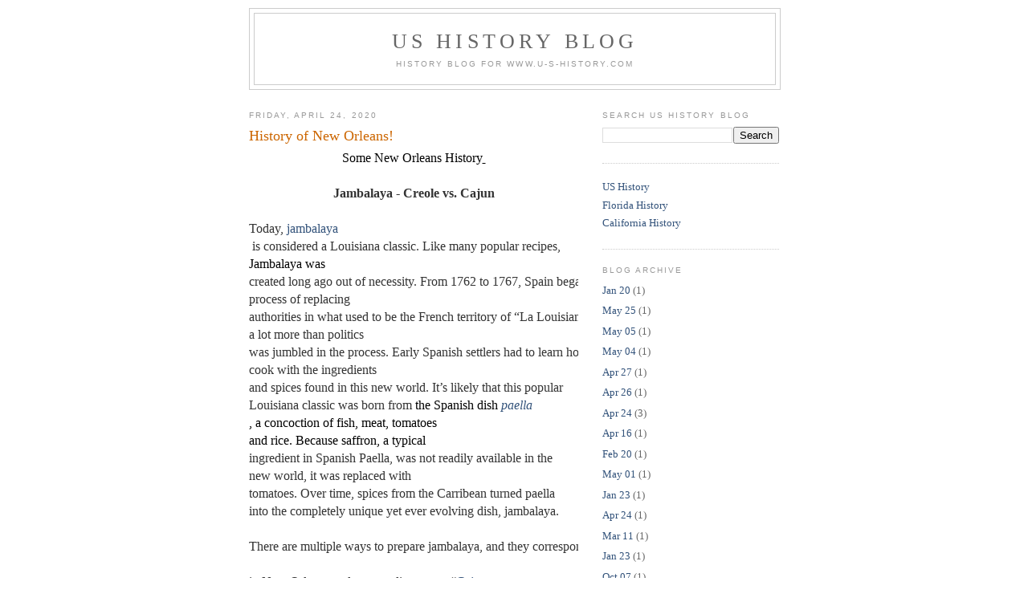

--- FILE ---
content_type: text/html; charset=UTF-8
request_url: https://blog.u-s-history.com/2020/04/history-of-new-orleans.html?showComment=1610632240406
body_size: 70517
content:
<!DOCTYPE html>
<html dir='ltr' xmlns='http://www.w3.org/1999/xhtml' xmlns:b='http://www.google.com/2005/gml/b' xmlns:data='http://www.google.com/2005/gml/data' xmlns:expr='http://www.google.com/2005/gml/expr'>
<head>
<link href='https://www.blogger.com/static/v1/widgets/2944754296-widget_css_bundle.css' rel='stylesheet' type='text/css'/>
<meta content='text/html; charset=UTF-8' http-equiv='Content-Type'/>
<meta content='blogger' name='generator'/>
<link href='https://blog.u-s-history.com/favicon.ico' rel='icon' type='image/x-icon'/>
<link href='https://blog.u-s-history.com/2020/04/history-of-new-orleans.html' rel='canonical'/>
<link rel="alternate" type="application/atom+xml" title="US History Blog - Atom" href="https://blog.u-s-history.com/feeds/posts/default" />
<link rel="alternate" type="application/rss+xml" title="US History Blog - RSS" href="https://blog.u-s-history.com/feeds/posts/default?alt=rss" />
<link rel="service.post" type="application/atom+xml" title="US History Blog - Atom" href="https://www.blogger.com/feeds/5885694889378361361/posts/default" />

<link rel="alternate" type="application/atom+xml" title="US History Blog - Atom" href="https://blog.u-s-history.com/feeds/1664733759795956173/comments/default" />
<!--Can't find substitution for tag [blog.ieCssRetrofitLinks]-->
<link href='https://lh3.googleusercontent.com/NnfZgmdkXyjXfxi-C9FkOzDky-FlKsjGsnA009dt8vNbsDEh5ohu05ByegwNVjT5gSxGLrErVR4QpvXK5VWbUrEVTEDHx9_Cs8f2nSTQN6jn_b-4nmR-QYY0MPzAQWWeWpDdKTf8' rel='image_src'/>
<meta content='https://blog.u-s-history.com/2020/04/history-of-new-orleans.html' property='og:url'/>
<meta content='History of New Orleans!' property='og:title'/>
<meta content='US History, American History Blog' property='og:description'/>
<meta content='https://lh3.googleusercontent.com/NnfZgmdkXyjXfxi-C9FkOzDky-FlKsjGsnA009dt8vNbsDEh5ohu05ByegwNVjT5gSxGLrErVR4QpvXK5VWbUrEVTEDHx9_Cs8f2nSTQN6jn_b-4nmR-QYY0MPzAQWWeWpDdKTf8=w1200-h630-p-k-no-nu' property='og:image'/>
<title>US History Blog: History of New Orleans!</title>
<style id='page-skin-1' type='text/css'><!--
/*
-----------------------------------------------
Blogger Template Style
Name:     Minima
Designer: Douglas Bowman
URL:      www.stopdesign.com
Date:     26 Feb 2004
Updated by: Blogger Team
----------------------------------------------- */
/* Variable definitions
====================
<Variable name="bgcolor" description="Page Background Color"
type="color" default="#fff">
<Variable name="textcolor" description="Text Color"
type="color" default="#333">
<Variable name="linkcolor" description="Link Color"
type="color" default="#58a">
<Variable name="pagetitlecolor" description="Blog Title Color"
type="color" default="#666">
<Variable name="descriptioncolor" description="Blog Description Color"
type="color" default="#999">
<Variable name="titlecolor" description="Post Title Color"
type="color" default="#c60">
<Variable name="bordercolor" description="Border Color"
type="color" default="#ccc">
<Variable name="sidebarcolor" description="Sidebar Title Color"
type="color" default="#999">
<Variable name="sidebartextcolor" description="Sidebar Text Color"
type="color" default="#666">
<Variable name="visitedlinkcolor" description="Visited Link Color"
type="color" default="#999">
<Variable name="bodyfont" description="Text Font"
type="font" default="normal normal 100% Georgia, Serif">
<Variable name="headerfont" description="Sidebar Title Font"
type="font"
default="normal normal 78% 'Trebuchet MS',Trebuchet,Arial,Verdana,Sans-serif">
<Variable name="pagetitlefont" description="Blog Title Font"
type="font"
default="normal normal 200% Georgia, Serif">
<Variable name="descriptionfont" description="Blog Description Font"
type="font"
default="normal normal 78% 'Trebuchet MS', Trebuchet, Arial, Verdana, Sans-serif">
<Variable name="postfooterfont" description="Post Footer Font"
type="font"
default="normal normal 78% 'Trebuchet MS', Trebuchet, Arial, Verdana, Sans-serif">
<Variable name="startSide" description="Side where text starts in blog language"
type="automatic" default="left">
<Variable name="endSide" description="Side where text ends in blog language"
type="automatic" default="right">
*/
/* Use this with templates/template-twocol.html */
body {
background:#ffffff;
margin:0;
color:#333333;
font:x-small Georgia Serif;
font-size/* */:/**/small;
font-size: /**/small;
text-align: center;
}
a:link {
color:#32527A;
text-decoration:none;
}
a:visited {
color:#999999;
text-decoration:none;
}
a:hover {
color:#cc6600;
text-decoration:underline;
}
a img {
border-width:0;
}
/* Header
-----------------------------------------------
*/
#header-wrapper {
width:660px;
margin:0 auto 10px;
border:1px solid #cccccc;
}
#header-inner {
background-position: center;
margin-left: auto;
margin-right: auto;
}
#header {
margin: 5px;
border: 1px solid #cccccc;
text-align: center;
color:#666666;
}
#header h1 {
margin:5px 5px 0;
padding:15px 20px .25em;
line-height:1.2em;
text-transform:uppercase;
letter-spacing:.2em;
font: normal normal 200% Georgia, Serif;
}
#header a {
color:#666666;
text-decoration:none;
}
#header a:hover {
color:#666666;
}
#header .description {
margin:0 5px 5px;
padding:0 20px 15px;
max-width:700px;
text-transform:uppercase;
letter-spacing:.2em;
line-height: 1.4em;
font: normal normal 78% 'Trebuchet MS', Trebuchet, Arial, Verdana, Sans-serif;
color: #999999;
}
#header img {
margin-left: auto;
margin-right: auto;
}
/* Outer-Wrapper
----------------------------------------------- */
#outer-wrapper {
width: 660px;
margin:0 auto;
padding:10px;
text-align:left;
font: normal normal 100% Georgia, Serif;
}
#main-wrapper {
width: 410px;
float: left;
word-wrap: break-word; /* fix for long text breaking sidebar float in IE */
overflow: hidden;     /* fix for long non-text content breaking IE sidebar float */
}
#sidebar-wrapper {
width: 220px;
float: right;
word-wrap: break-word; /* fix for long text breaking sidebar float in IE */
overflow: hidden;      /* fix for long non-text content breaking IE sidebar float */
}
/* Headings
----------------------------------------------- */
h2 {
margin:1.5em 0 .75em;
font:normal normal 78% 'Trebuchet MS',Trebuchet,Arial,Verdana,Sans-serif;
line-height: 1.4em;
text-transform:uppercase;
letter-spacing:.2em;
color:#999999;
}
/* Posts
-----------------------------------------------
*/
h2.date-header {
margin:1.5em 0 .5em;
}
.post {
margin:.5em 0 1.5em;
border-bottom:1px dotted #cccccc;
padding-bottom:1.5em;
}
.post h3 {
margin:.25em 0 0;
padding:0 0 4px;
font-size:140%;
font-weight:normal;
line-height:1.4em;
color:#cc6600;
}
.post h3 a, .post h3 a:visited, .post h3 strong {
display:block;
text-decoration:none;
color:#cc6600;
font-weight:normal;
}
.post h3 strong, .post h3 a:hover {
color:#333333;
}
.post p {
margin:0 0 .75em;
line-height:1.6em;
}
.post-footer {
margin: .75em 0;
color:#999999;
text-transform:uppercase;
letter-spacing:.1em;
font: normal normal 78% 'Trebuchet MS', Trebuchet, Arial, Verdana, Sans-serif;
line-height: 1.4em;
}
.comment-link {
margin-left:.6em;
}
.post img {
padding:4px;
border:1px solid #cccccc;
}
.post blockquote {
margin:1em 20px;
}
.post blockquote p {
margin:.75em 0;
}
/* Comments
----------------------------------------------- */
#comments h4 {
margin:1em 0;
font-weight: bold;
line-height: 1.4em;
text-transform:uppercase;
letter-spacing:.2em;
color: #999999;
}
#comments-block {
margin:1em 0 1.5em;
line-height:1.6em;
}
#comments-block .comment-author {
margin:.5em 0;
}
#comments-block .comment-body {
margin:.25em 0 0;
}
#comments-block .comment-footer {
margin:-.25em 0 2em;
line-height: 1.4em;
text-transform:uppercase;
letter-spacing:.1em;
}
#comments-block .comment-body p {
margin:0 0 .75em;
}
.deleted-comment {
font-style:italic;
color:gray;
}
#blog-pager-newer-link {
float: left;
}
#blog-pager-older-link {
float: right;
}
#blog-pager {
text-align: center;
}
.feed-links {
clear: both;
line-height: 2.5em;
}
/* Sidebar Content
----------------------------------------------- */
.sidebar {
color: #666666;
line-height: 1.5em;
}
.sidebar ul {
list-style:none;
margin:0 0 0;
padding:0 0 0;
}
.sidebar li {
margin:0;
padding-top:0;
padding-right:0;
padding-bottom:.25em;
padding-left:15px;
text-indent:-15px;
line-height:1.5em;
}
.sidebar .widget, .main .widget {
border-bottom:1px dotted #cccccc;
margin:0 0 1.5em;
padding:0 0 1.5em;
}
.main .Blog {
border-bottom-width: 0;
}
/* Profile
----------------------------------------------- */
.profile-img {
float: left;
margin-top: 0;
margin-right: 5px;
margin-bottom: 5px;
margin-left: 0;
padding: 4px;
border: 1px solid #cccccc;
}
.profile-data {
margin:0;
text-transform:uppercase;
letter-spacing:.1em;
font: normal normal 78% 'Trebuchet MS', Trebuchet, Arial, Verdana, Sans-serif;
color: #999999;
font-weight: bold;
line-height: 1.6em;
}
.profile-datablock {
margin:.5em 0 .5em;
}
.profile-textblock {
margin: 0.5em 0;
line-height: 1.6em;
}
.profile-link {
font: normal normal 78% 'Trebuchet MS', Trebuchet, Arial, Verdana, Sans-serif;
text-transform: uppercase;
letter-spacing: .1em;
}
/* Footer
----------------------------------------------- */
#footer {
width:660px;
clear:both;
margin:0 auto;
padding-top:15px;
line-height: 1.6em;
text-transform:uppercase;
letter-spacing:.1em;
text-align: center;
}
/** Page structure tweaks for layout editor wireframe */
body#layout #header {
margin-left: 0px;
margin-right: 0px;
}
#navbar-iframe {height:0px;visibility:hidden;display:none}

--></style>
<link href='https://www.blogger.com/dyn-css/authorization.css?targetBlogID=5885694889378361361&amp;zx=b5d3beb3-4f68-406a-814d-a85d4bb0d5b3' media='none' onload='if(media!=&#39;all&#39;)media=&#39;all&#39;' rel='stylesheet'/><noscript><link href='https://www.blogger.com/dyn-css/authorization.css?targetBlogID=5885694889378361361&amp;zx=b5d3beb3-4f68-406a-814d-a85d4bb0d5b3' rel='stylesheet'/></noscript>
<meta name='google-adsense-platform-account' content='ca-host-pub-1556223355139109'/>
<meta name='google-adsense-platform-domain' content='blogspot.com'/>

<!-- data-ad-client=ca-pub-1873177152979692 -->

</head>
<body>
<div class='navbar section' id='navbar'><div class='widget Navbar' data-version='1' id='Navbar1'><script type="text/javascript">
    function setAttributeOnload(object, attribute, val) {
      if(window.addEventListener) {
        window.addEventListener('load',
          function(){ object[attribute] = val; }, false);
      } else {
        window.attachEvent('onload', function(){ object[attribute] = val; });
      }
    }
  </script>
<div id="navbar-iframe-container"></div>
<script type="text/javascript" src="https://apis.google.com/js/platform.js"></script>
<script type="text/javascript">
      gapi.load("gapi.iframes:gapi.iframes.style.bubble", function() {
        if (gapi.iframes && gapi.iframes.getContext) {
          gapi.iframes.getContext().openChild({
              url: 'https://www.blogger.com/navbar/5885694889378361361?po\x3d1664733759795956173\x26origin\x3dhttps://blog.u-s-history.com',
              where: document.getElementById("navbar-iframe-container"),
              id: "navbar-iframe"
          });
        }
      });
    </script><script type="text/javascript">
(function() {
var script = document.createElement('script');
script.type = 'text/javascript';
script.src = '//pagead2.googlesyndication.com/pagead/js/google_top_exp.js';
var head = document.getElementsByTagName('head')[0];
if (head) {
head.appendChild(script);
}})();
</script>
</div></div>
<div id='outer-wrapper'><div id='wrap2'>
<!-- skip links for text browsers -->
<span id='skiplinks' style='display:none;'>
<a href='#main'>skip to main </a> |
      <a href='#sidebar'>skip to sidebar</a>
</span>
<div id='header-wrapper'>
<div class='header section' id='header'><div class='widget Header' data-version='1' id='Header1'>
<div id='header-inner'>
<div class='titlewrapper'>
<h1 class='title'>
<a href='https://blog.u-s-history.com/'>
US History Blog
</a>
</h1>
</div>
<div class='descriptionwrapper'>
<p class='description'><span>History Blog for www.U-S-History.com</span></p>
</div>
</div>
</div></div>
</div>
<div id='content-wrapper'>
<div id='crosscol-wrapper' style='text-align:center'>
<div class='crosscol no-items section' id='crosscol'></div>
</div>
<div id='main-wrapper'>
<div class='main section' id='main'><div class='widget Blog' data-version='1' id='Blog1'>
<div class='blog-posts hfeed'>

          <div class="date-outer">
        
<h2 class='date-header'><span>Friday, April 24, 2020</span></h2>

          <div class="date-posts">
        
<div class='post-outer'>
<div class='post hentry uncustomized-post-template' itemprop='blogPost' itemscope='itemscope' itemtype='http://schema.org/BlogPosting'>
<meta content='https://lh3.googleusercontent.com/NnfZgmdkXyjXfxi-C9FkOzDky-FlKsjGsnA009dt8vNbsDEh5ohu05ByegwNVjT5gSxGLrErVR4QpvXK5VWbUrEVTEDHx9_Cs8f2nSTQN6jn_b-4nmR-QYY0MPzAQWWeWpDdKTf8' itemprop='image_url'/>
<meta content='5885694889378361361' itemprop='blogId'/>
<meta content='1664733759795956173' itemprop='postId'/>
<a name='1664733759795956173'></a>
<h3 class='post-title entry-title' itemprop='name'>
History of New Orleans!
</h3>
<div class='post-header'>
<div class='post-header-line-1'></div>
</div>
<div class='post-body entry-content' id='post-body-1664733759795956173' itemprop='description articleBody'>
<div dir="ltr" style="line-height: 1.38; margin-bottom: 0pt; margin-top: 0pt; text-align: center;">
<span style="background-color: transparent; color: black; font-family: &quot;times new roman&quot;; font-size: 12pt; font-style: normal; font-variant: normal; font-weight: 400; text-decoration: none; vertical-align: baseline; white-space: pre;">Some New Orleans History</span><span style="background-color: transparent; color: black; font-family: &quot;times new roman&quot;; font-size: 12pt; font-style: normal; font-variant: normal; font-weight: 400; text-decoration: underline; vertical-align: baseline; white-space: pre;">&nbsp;</span><br />
<span style="font-family: &quot;times new roman&quot;; font-size: 12pt; font-weight: 700; white-space: pre;"><br /></span>
<span style="font-family: &quot;times new roman&quot;; font-size: 12pt; font-weight: 700; white-space: pre;">Jambalaya - Creole vs. Cajun</span><br />
<span style="font-family: &quot;times new roman&quot;; font-size: 12pt; text-indent: 36pt; white-space: pre;"><br /></span>
<div style="text-align: left;">
<span style="font-family: &quot;times new roman&quot;; font-size: 12pt; text-indent: 36pt; white-space: pre;">Today, </span><a href="http://www.gimmesomeoven.xn--com%20%20jambalaya-recipe-xn6o/" style="font-family: &quot;times new roman&quot;; font-size: 12pt; text-indent: 36pt; white-space: pre;" target="_blank">jambalaya</a><span style="font-family: &quot;times new roman&quot;; font-size: 12pt; text-indent: 36pt; white-space: pre;"> is considered a Louisiana classic. Like many popular recipes, </span></div>
<div style="text-align: left;">
<span style="color: black; font-family: &quot;times new roman&quot;; font-size: 12pt; font-variant-east-asian: normal; font-variant-numeric: normal; text-indent: 36pt; vertical-align: baseline; white-space: pre;">Jambalaya was </span><span style="font-family: &quot;times new roman&quot;; font-size: 12pt; text-indent: 36pt; white-space: pre;">created long ago out of necessity. From 1762 to 1767, Spain began the slow </span></div>
<div style="text-align: left;">
<span style="font-family: &quot;times new roman&quot;; font-size: 12pt; text-indent: 36pt; white-space: pre;">process of replacing </span><span style="font-family: &quot;times new roman&quot;; font-size: 12pt; text-indent: 36pt; white-space: pre;">authorities in what used to be the French territory of &#8220;La Louisiane,&#8221; and </span></div>
<div style="text-align: left;">
<span style="font-family: &quot;times new roman&quot;; font-size: 12pt; text-indent: 36pt; white-space: pre;">a lot more than politics </span><span style="font-family: &quot;times new roman&quot;; font-size: 12pt; text-indent: 36pt; white-space: pre;">was jumbled in the process. Early Spanish settlers had to learn how to </span></div>
<div style="text-align: left;">
<span style="font-family: &quot;times new roman&quot;; font-size: 12pt; text-indent: 36pt; white-space: pre;">cook with the ingredients </span><span style="font-family: &quot;times new roman&quot;; font-size: 12pt; text-indent: 36pt; white-space: pre;">and spices found in this new world. It&#8217;s likely that this popular </span></div>
<div style="text-align: left;">
<span style="font-family: &quot;times new roman&quot;; font-size: 12pt; text-indent: 36pt; white-space: pre;">Louisiana classic was born from </span><span style="color: black; font-family: &quot;times new roman&quot;; font-size: 12pt; text-indent: 36pt; vertical-align: baseline; white-space: pre;">the Spanish dish </span><span style="color: black; font-family: &quot;times new roman&quot;; font-size: 12pt; font-style: italic; text-indent: 36pt; vertical-align: baseline; white-space: pre;"><a href="http://en.wikipedia.xn--org%20%20wiki%20%20paella-xn6oka/" target="_blank">paella</a></span><span style="color: black; font-family: &quot;times new roman&quot;; font-size: 12pt; text-indent: 36pt; vertical-align: baseline; white-space: pre;">, a concoction of fish, meat, tomatoes </span></div>
<div style="text-align: left;">
<span style="color: black; font-family: &quot;times new roman&quot;; font-size: 12pt; text-indent: 36pt; vertical-align: baseline; white-space: pre;">and rice. Because saffron, a typical </span><span style="font-family: &quot;times new roman&quot;; font-size: 12pt; text-indent: 36pt; white-space: pre;">ingredient in Spanish Paella, was not readily available in the</span></div>
<div style="text-align: left;">
<span style="font-family: &quot;times new roman&quot;; font-size: 12pt; text-indent: 36pt; white-space: pre;">new world, it was replaced with </span><span style="font-family: &quot;times new roman&quot;; font-size: 12pt; text-indent: 36pt; white-space: pre;">tomatoes. Over time, spices from the Carribean turned paella </span></div>
<div style="text-align: left;">
<span style="font-family: &quot;times new roman&quot;; font-size: 12pt; text-indent: 36pt; white-space: pre;">into the completely unique yet ever </span><span style="font-family: &quot;times new roman&quot;; font-size: 12pt; text-indent: 36pt; white-space: pre;">evolving dish, jambalaya.&nbsp;</span></div>
<div style="text-align: left;">
<span style="font-family: &quot;times new roman&quot;; font-size: 12pt; text-indent: 36pt; white-space: pre;"><br /></span></div>
<div style="text-align: left;">
<span style="font-family: &quot;times new roman&quot;; font-size: 12pt; text-indent: 36pt; white-space: pre;">There are multiple ways to prepare jambalaya, and they correspond to various cultures&#8217; historical </span><span style="font-family: &quot;times new roman&quot;; font-size: 12pt; text-indent: 36pt; white-space: pre;"> </span></div>
<div style="text-align: left;">
<span style="font-family: &quot;times new roman&quot;; font-size: 12pt; text-indent: 36pt; white-space: pre;">in New Orleans and surrounding areas. &#8220;</span><a href="http://en.wikipedia.xn--org%20%20wiki%20%20cajuns-xn6oka/" style="font-family: &quot;times new roman&quot;; font-size: 12pt; text-indent: 36pt; white-space: pre;" target="_blank">Cajun</a><span style="font-family: &quot;times new roman&quot;; font-size: 12pt; text-indent: 36pt; white-space: pre;">&#8221; jambalaya is often made with a tomato </span></div>
<div style="text-align: left;">
<span style="font-family: &quot;times new roman&quot;; font-size: 12pt; text-indent: 36pt; white-space: pre;">base, and likewise, more ingredients found in the country. The word &#8220;Cajun&#8221; has its etymology in </span></div>
<div style="text-align: left;">
<span style="font-family: &quot;times new roman&quot;; font-size: 12pt; text-indent: 36pt; white-space: pre;">the word &#8220;Acadian,&#8221; referring typically to Louisiana settlers from Canada and Nova Scotia. Cajun </span></div>
<div style="text-align: left;">
<span style="font-family: &quot;times new roman&quot;; font-size: 12pt; text-indent: 36pt; white-space: pre;">dishes including crawfish, and etouffee are often heavily spiced and use the &#8220;trinity&#8221; of cajun </span></div>
<div style="text-align: left;">
<span style="font-family: &quot;times new roman&quot;; font-size: 12pt; text-indent: 36pt; white-space: pre;">cooking - celery, onions and peppers. The other large cultural complex of Louisiana, &#8220;</span><a href="http://en.wikipedia.xn--org%20%20wiki%20%20louisiana_creole_people-wd9zka/" style="font-family: &quot;times new roman&quot;; font-size: 12pt; text-indent: 36pt; white-space: pre;" target="_blank">Creole</a><span style="font-family: &quot;times new roman&quot;; font-size: 12pt; text-indent: 36pt; white-space: pre;">,&#8221; </span></div>
<div style="text-align: left;">
<span style="font-family: &quot;times new roman&quot;; font-size: 12pt; text-indent: 36pt; white-space: pre;">creates jambalaya with more ingredients found in the city such as butter and cream. It is typically </span></div>
<div style="text-align: left;">
<span style="font-family: &quot;times new roman&quot;; font-size: 12pt; text-indent: 36pt; white-space: pre;">more refined and European; the rest of Creole cuisine follows with a base of French influence, but </span></div>
<div style="text-align: left;">
<span style="font-family: &quot;times new roman&quot;; font-size: 12pt; text-indent: 36pt; white-space: pre;">the Creole population is composed of both French and Spanish settlers.&nbsp;</span></div>
</div>
<div style="text-align: left;">
<b style="font-weight: normal;"><br /></b>
</div>
<div dir="ltr" style="line-height: 1.38; margin-bottom: 0pt; margin-top: 0pt; text-indent: 36pt;">
<span style="background-color: transparent; color: black; font-family: &quot;times new roman&quot;; font-size: 12pt; font-style: normal; font-variant: normal; font-weight: 400; text-decoration: none; vertical-align: baseline; white-space: pre;">Sources:</span></div>
<div dir="ltr" style="line-height: 1.38; margin-bottom: 0pt; margin-top: 0pt; text-indent: 36pt;">
<a href="https://en.wikipedia.org/wiki/Louisiana_(New_Spain)" style="text-decoration: none;"><span style="background-color: transparent; color: #1155cc; font-family: &quot;times new roman&quot;; font-size: 12pt; font-style: normal; font-variant: normal; font-weight: 400; text-decoration: underline; vertical-align: baseline; white-space: pre;">https://en.wikipedia.org/wiki/Louisiana_(New_Spain)</span></a></div>
<div dir="ltr" style="line-height: 1.38; margin-bottom: 0pt; margin-top: 0pt; text-indent: 36pt;">
<a href="https://www.tripsavvy.com/the-difference-between-cajun-and-creole-3961097" style="text-decoration: none;"><span style="background-color: transparent; color: #1155cc; font-family: &quot;times new roman&quot;; font-size: 12pt; font-style: normal; font-variant: normal; font-weight: 400; text-decoration: underline; vertical-align: baseline; white-space: pre;">https://www.tripsavvy.com/the-difference-between-cajun-and-creole-3961097</span></a></div>
<div dir="ltr" style="line-height: 1.38; margin-bottom: 0pt; margin-top: 0pt; text-indent: 36pt;">
<span style="background-color: transparent; color: #1155cc; font-family: &quot;times new roman&quot;; font-size: 12pt; font-style: normal; font-variant: normal; font-weight: 400; text-decoration: underline; vertical-align: baseline; white-space: pre;"><a href="https://www.newworldencyclopedia.org/entry/Jambalaya" style="text-decoration: none;">https://www.newworldencyclopedia.org/entry/Jambalaya</a></span><br />
<span style="font-family: &quot;times new roman&quot;; font-size: 12pt; font-weight: 700; text-indent: 36pt; white-space: pre;"><br /></span>
<span style="font-family: &quot;times new roman&quot;; font-size: 12pt; font-weight: 700; text-indent: 36pt; white-space: pre;">The Lower Ninth Ward - the unspoken history washed away by Hurricane Katrina</span><br />
<span style="font-family: &quot;times new roman&quot;; font-size: 12pt; font-weight: 700; white-space: pre;"><br /></span></div>
<div dir="ltr" style="line-height: 1.38; margin-bottom: 0pt; margin-top: 0pt;">
<span style="border: none; clear: right; display: inline-block; float: right; height: 351px; margin-bottom: 1em; margin-left: 1em; overflow: hidden; width: 624px;"><img height="351" src="https://lh3.googleusercontent.com/NnfZgmdkXyjXfxi-C9FkOzDky-FlKsjGsnA009dt8vNbsDEh5ohu05ByegwNVjT5gSxGLrErVR4QpvXK5VWbUrEVTEDHx9_Cs8f2nSTQN6jn_b-4nmR-QYY0MPzAQWWeWpDdKTf8" style="margin-left: 0px; margin-top: 0px;" width="624" /></span><span style="background-color: transparent; color: black; font-family: &quot;times new roman&quot;; font-size: 12pt; font-style: normal; font-variant: normal; font-weight: 400; text-decoration: none; vertical-align: baseline; white-space: pre;"></span></div>
<div dir="ltr" style="line-height: 1.38; margin-bottom: 0pt; margin-top: 0pt;">
<span style="background-color: transparent; color: black; font-family: &quot;times new roman&quot;; font-size: 8pt; font-style: normal; font-variant: normal; font-weight: 400; text-decoration: none; vertical-align: baseline; white-space: pre;">(photo by Julia Holden-Hunkins)</span><br />
<span style="font-family: &quot;times new roman&quot;; font-size: 12pt; text-indent: 36pt; white-space: pre;"><br /></span>
<span style="font-family: &quot;times new roman&quot;; font-size: 12pt; text-indent: 36pt; white-space: pre;">If you take a walk through the ninth ward, it would appear similar to the rest of New Orleans at </span><br />
<span style="font-family: &quot;times new roman&quot;; font-size: 12pt; text-indent: 36pt; white-space: pre;">first glance. Perhaps there is a little more poverty, and if you looked over your shoulder as you&#8217;re </span><br />
<span style="font-family: &quot;times new roman&quot;; font-size: 12pt; text-indent: 36pt; white-space: pre;">driving in from the French Quarter, you might notice a large cluster of interesting buildings with </span><br />
<span style="font-family: &quot;times new roman&quot;; font-size: 12pt; text-indent: 36pt; white-space: pre;">solar panels atop their roofs. But unless you happened to stumble upon the </span><br />
<span style="font-family: &quot;times new roman&quot;; font-size: 12pt; text-indent: 36pt; white-space: pre;">&#8220;</span><a href="http://www.l9livingmuseum.org/" style="font-family: &quot;times new roman&quot;; font-size: 12pt; text-indent: 36pt; white-space: pre;" target="_blank">Lower Ninth Ward Living Museum,</a><span style="font-family: &quot;times new roman&quot;; font-size: 12pt; text-indent: 36pt; white-space: pre;">&#8221; a building altogether too small to contain such a rich history, </span><br />
<span style="font-family: &quot;times new roman&quot;; font-size: 12pt; text-indent: 36pt; white-space: pre;">you might not know a quarter of what&#8217;s happened in this place.&nbsp;</span><br />
<span style="color: black; font-family: &quot;times new roman&quot;; font-size: 12pt; font-variant-east-asian: normal; font-variant-numeric: normal; text-indent: 36pt; vertical-align: baseline; white-space: pre;"><br /></span>
<span style="color: black; font-family: &quot;times new roman&quot;; font-size: 12pt; font-variant-east-asian: normal; font-variant-numeric: normal; text-indent: 36pt; vertical-align: baseline; white-space: pre;">The ninth ward is the largest of the seventeen wards of New Orleans. The wards were drawn in </span><span style="font-family: &quot;times new roman&quot;; font-size: 12pt; text-indent: 36pt; white-space: pre;">1852 </span><br />
<span style="font-family: &quot;times new roman&quot;; font-size: 12pt; text-indent: 36pt; white-space: pre;">when New Orleans sought to reorganize from three separate municipalities into one </span><br />
<span style="font-family: &quot;times new roman&quot;; font-size: 12pt; text-indent: 36pt; white-space: pre;">centralized government. It is the easternmost downriver ward and is divided in half; the northern </span><br />
<span style="font-family: &quot;times new roman&quot;; font-size: 12pt; text-indent: 36pt; white-space: pre;">part is bounded by Lake Pontchartrain, and the southern part is bounded by the Mississippi River </span><br />
<span style="font-family: &quot;times new roman&quot;; font-size: 12pt; text-indent: 36pt; white-space: pre;">and has been the home for mostly lower to middle-class African American people. While all of </span><br />
<span style="font-family: &quot;times new roman&quot;; font-size: 12pt; text-indent: 36pt; white-space: pre;">New Orleans suffered the blows of multiple hurricanes, the lower ninth ward was always the most </span><br />
<span style="font-family: &quot;times new roman&quot;; font-size: 12pt; text-indent: 36pt; white-space: pre;">vulnerable due to its proximity to the levy. Despite </span><a href="https://www.outsidethebeltway.com/katrina_federal_money_for_louisiana_went_to_pork_not_levees/" style="font-family: &quot;times new roman&quot;; font-size: 12pt; text-indent: 36pt; white-space: pre;" target="_blank">government funds</a><span style="font-family: &quot;times new roman&quot;; font-size: 12pt; text-indent: 36pt; white-space: pre;"> being allocated to rebuild </span><br />
<span style="font-family: &quot;times new roman&quot;; font-size: 12pt; text-indent: 36pt; white-space: pre;">the levy to protect the lower ninth ward in case of a disaster like hurricane Katrina, the levy was </span><br />
<span style="font-family: &quot;times new roman&quot;; font-size: 12pt; text-indent: 36pt; white-space: pre;">never secured. When it breached, the environmental destruction devastated the lower ninth ward </span><br />
<span style="font-family: &quot;times new roman&quot;; font-size: 12pt; text-indent: 36pt; white-space: pre;">financially and culturally. Some people who were relocated were never able to return to their </span><br />
<span style="font-family: &quot;times new roman&quot;; font-size: 12pt; text-indent: 36pt; white-space: pre;">homes. Efforts to rebuild the lower ninth ward for those families are still in effect today. One such </span><br />
<span style="font-family: &quot;times new roman&quot;; font-size: 12pt; text-indent: 36pt; white-space: pre;">effort was sought out by Brad Pitt in his &#8220;</span><a href="http://en.wikipedia.xn--org%20%20wiki%20%20make_it_right_foundation-yz50aka/" style="font-family: &quot;times new roman&quot;; font-size: 12pt; text-indent: 36pt; white-space: pre;" target="_blank">Make it Right Campaign</a><span style="font-family: &quot;times new roman&quot;; font-size: 12pt; text-indent: 36pt; white-space: pre;">,&#8221; where he initiated the </span><br />
<span style="font-family: &quot;times new roman&quot;; font-size: 12pt; text-indent: 36pt; white-space: pre;">construction of 109 energy-efficient homes.&nbsp;</span><br />
<span style="font-family: &quot;times new roman&quot;; font-size: 12pt; text-align: right; text-indent: 36pt; white-space: pre;"><br /></span>
<span style="font-family: &quot;times new roman&quot;; font-size: 12pt; text-align: right; text-indent: 36pt; white-space: pre;">Since Hurricane Katrina hit in 2005 The Lower Ninth ward has been a destination visited by U.S.</span><br />
<span style="font-family: &quot;times new roman&quot;; font-size: 12pt; text-indent: 36pt; white-space: pre;">presidents such as George W. Bush and Barack Obama. The rich history is rooted in new </span><br />
<span style="font-family: &quot;times new roman&quot;; font-size: 12pt; text-indent: 36pt; white-space: pre;">beginnings for escaped slaves after embarking on the underground railroad, and it lives on today </span><br />
<span style="font-family: &quot;times new roman&quot;; font-size: 12pt; text-indent: 36pt; white-space: pre;">in many forms - one of which being the tradition of the </span><a href="https://www.mardigrasneworleans.com/history/mardi-gras-indians/" style="font-family: &quot;times new roman&quot;; font-size: 12pt; text-indent: 36pt; white-space: pre;" target="_blank">Mardi Gras Indians</a><span style="font-family: &quot;times new roman&quot;; font-size: 12pt; text-indent: 36pt; white-space: pre;"> who celebrate their </span><br />
<span style="font-family: &quot;times new roman&quot;; font-size: 12pt; text-indent: 36pt; white-space: pre;">history in bold colors and elaborately beaded costumes in the Mardi Gras parades.&nbsp;</span></div>
<b style="font-weight: normal;"><br /></b>
<br />
<div dir="ltr" style="line-height: 1.38; margin-bottom: 0pt; margin-top: 0pt; text-indent: 36pt;">
<span style="background-color: transparent; color: black; font-family: &quot;times new roman&quot;; font-size: 12pt; font-style: normal; font-variant: normal; font-weight: 400; text-decoration: none; vertical-align: baseline; white-space: pre;">Sources:</span></div>
<div dir="ltr" style="line-height: 1.38; margin-bottom: 0pt; margin-top: 0pt; text-indent: 36pt;">
<a href="https://en.wikipedia.org/wiki/9th_Ward_of_New_Orleans#Hurricane_Katrina" style="text-decoration: none;"><span style="background-color: transparent; color: #1155cc; font-family: &quot;times new roman&quot;; font-size: 12pt; font-style: normal; font-variant: normal; font-weight: 400; text-decoration: underline; vertical-align: baseline; white-space: pre;">https://en.wikipedia.org/wiki/9th_Ward_of_New_Orleans#Hurricane_Katrina</span></a></div>
<div dir="ltr" style="line-height: 1.38; margin-bottom: 0pt; margin-top: 0pt; text-indent: 36pt;">
<span style="background-color: transparent; color: #1155cc; font-family: &quot;times new roman&quot;; font-size: 12pt; font-style: normal; font-variant: normal; font-weight: 400; text-decoration: underline; vertical-align: baseline; white-space: pre;"><a href="https://neworleanshistorical.org/items/show/288" style="text-decoration: none;">https://neworleanshistorical.org/items/show/288</a></span></div>
<div dir="ltr" style="line-height: 1.38; margin-bottom: 0pt; margin-top: 0pt; text-indent: 36pt;">
<a href="http://houseofdanceandfeathers.org/mardigrasindians/" style="text-decoration: none;"><span style="background-color: transparent; color: #1155cc; font-family: &quot;times new roman&quot;; font-size: 12pt; font-style: normal; font-variant: normal; font-weight: 400; text-decoration: underline; vertical-align: baseline; white-space: pre;">http://houseofdanceandfeathers.org/mardigrasindians/</span></a></div>
<div dir="ltr" style="line-height: 1.38; margin-bottom: 0pt; margin-top: 0pt;">
<span style="background-color: transparent; color: black; font-family: &quot;times new roman&quot;; font-size: 12pt; font-style: normal; font-variant: normal; font-weight: 400; text-decoration: none; vertical-align: baseline; white-space: pre;"><span class="Apple-tab-span" style="white-space: pre;"> </span></span></div>
<b style="font-weight: normal;"><br /></b>
<br />
<ol start="3" style="margin-bottom: 0; margin-top: 0;">
<li dir="ltr" style="background-color: transparent; color: black; font-family: 'Times New Roman'; font-size: 12pt; font-style: normal; font-variant: normal; font-weight: 700; list-style-type: decimal; text-decoration: none; vertical-align: baseline; white-space: pre;"><div dir="ltr" role="presentation" style="line-height: 1.38; margin-bottom: 0pt; margin-top: 0pt;">
<span style="background-color: transparent; color: black; font-family: &quot;times new roman&quot;; font-size: 12pt; font-style: normal; font-variant: normal; font-weight: 700; text-decoration: none; vertical-align: baseline; white-space: pre;">Beads, baby! The history of New Orleans Mardi Gras</span></div>
</li>
</ol>
<div>
<br /></div>
<span style="font-family: &quot;times new roman&quot;; font-size: 12pt; text-indent: 36pt; vertical-align: baseline; white-space: pre-wrap;">Mardi Gras (which translates to &#8220;Fat Tuesday&#8221;) is most popular&nbsp; in New Orleans which annually hosts the largest celebration of the holiday. However, the very first Mardi Gras celebration took place in Mobile, Alabama, and it&#8217;s roots bury deep into the European traditions of </span><span style="font-family: &quot;times new roman&quot;; font-size: 12pt; font-style: italic; text-indent: 36pt; vertical-align: baseline; white-space: pre-wrap;">carnival</span><span style="font-family: &quot;times new roman&quot;; font-size: 12pt; text-indent: 36pt; vertical-align: baseline; white-space: pre-wrap;"> dating before the medieval times. The celebration of a carnival is unknown by historians, however, the celebration is born from Christianity. Lent (a sacrificial Christian holiday) is one of the primary forces behind the necessity for carnivals, which are often baudy celebrations including parading, feasting and elements of circus. The idea was to live largely and indulge before giving up on some of the earthly pleasures for the season of Lent. Sometimes masks were introduced to allow people to discard their everyday persona in order to fully partake in the party spirit. During shrovetide, the days toward the end of carnival, people confessed their sins.</span><br /><div dir="ltr" style="line-height: 1.38; margin-bottom: 0pt; margin-top: 0pt; text-indent: 36pt;">
<span style="background-color: transparent; color: black; font-family: &quot;times new roman&quot;; font-size: 12pt; font-style: normal; font-variant: normal; font-weight: 400; text-decoration: none; vertical-align: baseline; white-space: pre;"><span style="font-family: &quot;times new roman&quot;; font-size: 12pt; text-indent: 36pt; vertical-align: baseline; white-space: pre-wrap;"><br /></span></span>
<span id="docs-internal-guid-f42fcd4c-7fff-bb3a-c1b9-58e0cd27b52b"><span style="font-family: &quot;times new roman&quot;; font-size: 12pt; vertical-align: baseline; white-space: pre-wrap;"><span style="border: none; display: inline-block; height: 780px; overflow: hidden; width: 624px;"><img alt="person riding on tractor surrounded by peoples" height="780" src="https://lh6.googleusercontent.com/B5ILBjR-0bYhojpn05k4RTNd13qe5f3bR85Nau4iVbtHunGd2tBxEbBmEfpaGopu_GeB48w_bAQI56G_CqoKdmGNV6NxVj9OxQSxKvx_xcfUifCLA5a13PQPGrWDZEzKP4bEcPcV" style="margin-left: 0px; margin-top: 0px;" width="624" /></span></span></span><br />
<span style="color: black; font-family: &quot;times new roman&quot;; font-size: 12pt; font-variant-east-asian: normal; font-variant-numeric: normal; text-indent: 36pt; vertical-align: baseline; white-space: pre;"><br /></span>
<span style="color: black; font-family: &quot;times new roman&quot;; font-size: 12pt; font-variant-east-asian: normal; font-variant-numeric: normal; text-indent: 36pt; vertical-align: baseline; white-space: pre;"><br /></span>
<span style="color: black; font-family: &quot;times new roman&quot;; font-size: 12pt; font-variant-east-asian: normal; font-variant-numeric: normal; text-indent: 36pt; vertical-align: baseline; white-space: pre;">The first recorded celebration of Mardi Gras in Louisiana was in 1699 in what is now the</span><br />
<span style="font-family: &quot;times new roman&quot;; font-size: 12pt; text-indent: 36pt; white-space: pre;">Plaquemines Parish. Gradually, the festivities migrated and centered around New Orleans and </span><br />
<span style="background-color: transparent; color: black; font-family: &quot;times new roman&quot;; font-size: 12pt; font-style: normal; font-variant: normal; font-weight: 400; text-decoration: none; vertical-align: baseline; white-space: pre;">celebrated in the form of parades, masking, costuming and cross-dressing. In 1856, 21 </span><br />
<span style="background-color: transparent; color: black; font-family: &quot;times new roman&quot;; font-size: 12pt; font-style: normal; font-variant: normal; font-weight: 400; text-decoration: none; vertical-align: baseline; white-space: pre;">gentlemen </span><span style="color: black; font-family: &quot;times new roman&quot;; font-size: 12pt; font-variant-east-asian: normal; font-variant-numeric: normal; text-indent: 36pt; vertical-align: baseline; white-space: pre;">secretly arranged the first </span><span style="color: black; font-family: &quot;times new roman&quot;; font-size: 12pt; font-style: italic; font-variant-east-asian: normal; font-variant-numeric: normal; text-indent: 36pt; vertical-align: baseline; white-space: pre;">Krewe </span><span style="color: black; font-family: &quot;times new roman&quot;; font-size: 12pt; font-variant-east-asian: normal; font-variant-numeric: normal; text-indent: 36pt; vertical-align: baseline; white-space: pre;">of Mardi Gras (a pinnacle of the celebrations today)</span><br />
<span style="color: black; font-family: &quot;times new roman&quot;; font-size: 12pt; font-variant-east-asian: normal; font-variant-numeric: normal; text-indent: 36pt; vertical-align: baseline; white-space: pre;">to be </span><span style="font-family: &quot;times new roman&quot;; font-size: 12pt; text-indent: 36pt; white-space: pre;">observed in an official parade. That first Krewe was named &#8220;</span><a href="http://en.wikipedia.xn--org%20%20wiki%20%20mistick_krewe_of_comus-uq2zka/" style="font-family: &quot;times new roman&quot;; font-size: 12pt; text-indent: 36pt; white-space: pre;" target="_blank">The Mystick Krewe of Comus</a><span style="font-family: &quot;times new roman&quot;; font-size: 12pt; text-indent: 36pt; white-space: pre;">&#8221; </span><br />
<span style="background-color: transparent; color: black; font-family: &quot;times new roman&quot;; font-size: 12pt; font-style: normal; font-variant: normal; font-weight: 400; text-decoration: none; vertical-align: baseline; white-space: pre;">which continues to be seen today. Now alongside Comus, popular krewes include The Krewe of </span><br />
<span style="background-color: transparent; color: black; font-family: &quot;times new roman&quot;; font-size: 12pt; font-style: normal; font-variant: normal; font-weight: 400; text-decoration: none; vertical-align: baseline; white-space: pre;">Thoth, The Krewe of Bacchus (which historically names celebrities as their &#8220;kings&#8221;), Rex, </span><br />
<span style="background-color: transparent; color: black; font-family: &quot;times new roman&quot;; font-size: 12pt; font-style: normal; font-variant: normal; font-weight: 400; text-decoration: none; vertical-align: baseline; white-space: pre;">Proteus, Orpheus and Zulu. All of these krewes partake in parades from the beginning of January </span><br />
<span style="background-color: transparent; color: black; font-family: &quot;times new roman&quot;; font-size: 12pt; font-style: normal; font-variant: normal; font-weight: 400; text-decoration: none; vertical-align: baseline; white-space: pre;">until the end of February and ride upon floats, some of which have taken all year to design and </span><br />
<span style="background-color: transparent; color: black; font-family: &quot;times new roman&quot;; font-size: 12pt; font-style: normal; font-variant: normal; font-weight: 400; text-decoration: none; vertical-align: baseline; white-space: pre;">build. Typically, float-riders wear masks and throw gifts to viewers such as doubloons (coins with </span><br />
<span style="background-color: transparent; color: black; font-family: &quot;times new roman&quot;; font-size: 12pt; font-style: normal; font-variant: normal; font-weight: 400; text-decoration: none; vertical-align: baseline; white-space: pre;">some significance to their krewe), cups, shirts and other miscellaneous items.&nbsp;&nbsp;</span></div>
<div dir="ltr" style="line-height: 1.38; margin-bottom: 0pt; margin-top: 0pt; text-indent: 36pt;">
<span style="font-family: &quot;times new roman&quot;; font-size: 12pt; text-indent: 36pt; white-space: pre;"><br /></span>
<span style="font-family: &quot;times new roman&quot;; font-size: 12pt; text-indent: 36pt; white-space: pre;">In 1875, the state of Louisiana declared Mardi Gras a legal state holiday, and the parades were </span><br />
<span style="font-family: &quot;times new roman&quot;; font-size: 12pt; text-indent: 36pt; white-space: pre;">held in rain </span><span style="font-family: &quot;times new roman&quot;; font-size: 12pt; text-indent: 36pt; white-space: pre;">or shine save for a few instances during the Civil War, World War I, and World War II.</span><br />
<span style="font-family: &quot;times new roman&quot;; font-size: 12pt; text-indent: 36pt; white-space: pre;">In 1979, </span><span style="font-family: &quot;times new roman&quot;; font-size: 12pt; text-indent: 36pt; white-space: pre;">the New Orleans police department went on strike leaving The National Guard to prevent</span><br />
<span style="font-family: &quot;times new roman&quot;; font-size: 12pt; text-indent: 36pt; white-space: pre;">crimes </span><span style="font-family: &quot;times new roman&quot;; font-size: 12pt; text-indent: 36pt; white-space: pre;">during the holiday. Although it was more sparsely attended than previous years, there were </span><br />
<span style="font-family: &quot;times new roman&quot;; font-size: 12pt; text-indent: 36pt; white-space: pre;">less </span><span style="font-family: &quot;times new roman&quot;; font-size: 12pt; text-indent: 36pt; white-space: pre;">regulations on alcohol and drug use deeming 1979&#8217;s mardi gras one of the best in the eyes of </span><br />
<span style="font-family: &quot;times new roman&quot;; font-size: 12pt; text-indent: 36pt; white-space: pre;">bohemian party-goers. National Guard Troops returned to Mardi Gras in 2005 to assist in crowd </span><br />
<span style="font-family: &quot;times new roman&quot;; font-size: 12pt; text-indent: 36pt; white-space: pre;">control in the aftermath of Hurricane Katrina. This year hosted floats which satirized the U.S. </span><br />
<span style="font-family: &quot;times new roman&quot;; font-size: 12pt; text-indent: 36pt; white-space: pre;">Army Corps and The Federal Emergency Management Agency (FEMA) in their failure to secure </span><br />
<span style="font-family: &quot;times new roman&quot;; font-size: 12pt; text-indent: 36pt; white-space: pre;">the levees in New Orleans.&nbsp;</span></div>
<div dir="ltr" style="line-height: 1.38; margin-bottom: 0pt; margin-top: 0pt;">
<span style="background-color: transparent; color: black; font-family: &quot;times new roman&quot;; font-size: 12pt; font-style: normal; font-variant: normal; font-weight: 400; text-decoration: none; vertical-align: baseline; white-space: pre;"><span class="Apple-tab-span" style="white-space: pre;"> </span></span><br />
<span style="background-color: transparent; color: black; font-family: &quot;times new roman&quot;; font-size: 12pt; font-style: normal; font-variant: normal; font-weight: 400; text-decoration: none; vertical-align: baseline; white-space: pre;">Rex&#8217;s inaugural parade in 1892 established the city&#8217;s celebratory colors: purple, green and gold. There is </span><br />
<span style="background-color: transparent; color: black; font-family: &quot;times new roman&quot;; font-size: 12pt; font-style: normal; font-variant: normal; font-weight: 400; text-decoration: none; vertical-align: baseline; white-space: pre;">no distinct reason why these colors were chosen, although Errol Laborde theorized their significance was </span><br />
<span style="background-color: transparent; color: black; font-family: &quot;times new roman&quot;; font-size: 12pt; font-style: normal; font-variant: normal; font-weight: 400; text-decoration: none; vertical-align: baseline; white-space: pre;">due to </span><span style="background-color: transparent; color: black; font-family: &quot;times new roman&quot;; font-size: 12pt; font-style: italic; font-variant: normal; font-weight: 400; text-decoration: none; vertical-align: baseline; white-space: pre;">heraldry. </span><span style="background-color: transparent; color: black; font-family: &quot;times new roman&quot;; font-size: 12pt; font-style: normal; font-variant: normal; font-weight: 400; text-decoration: none; vertical-align: baseline; white-space: pre;">However, the Rex organization declared that the colors corresponded to justice, power </span><br />
<span style="background-color: transparent; color: black; font-family: &quot;times new roman&quot;; font-size: 12pt; font-style: normal; font-variant: normal; font-weight: 400; text-decoration: none; vertical-align: baseline; white-space: pre;">and faith. These colors continue to decorate floats, beads, and the notorious </span><span style="background-color: transparent; color: black; font-family: &quot;times new roman&quot;; font-size: 12pt; font-style: italic; font-variant: normal; font-weight: 400; text-decoration: none; vertical-align: baseline; white-space: pre;"><a href="http://en.wikipedia.xn--org%20%20wiki%20%20king_cake-3j6qka/" target="_blank">king cake</a></span><span style="background-color: transparent; color: black; font-family: &quot;times new roman&quot;; font-size: 12pt; font-style: normal; font-variant: normal; font-weight: 400; text-decoration: none; vertical-align: baseline; white-space: pre;"> which is delicately </span><br />
<span style="background-color: transparent; color: black; font-family: &quot;times new roman&quot;; font-size: 12pt; font-style: normal; font-variant: normal; font-weight: 400; text-decoration: none; vertical-align: baseline; white-space: pre;">folded with colored bread, colored sugar and holds a traditional plastic baby inside.&nbsp;</span></div>
<b style="font-weight: normal;"><br /></b>
<br />
<div dir="ltr" style="line-height: 1.38; margin-bottom: 0pt; margin-top: 0pt;">
<span style="background-color: transparent; color: black; font-family: &quot;times new roman&quot;; font-size: 12pt; font-style: normal; font-variant: normal; font-weight: 400; text-decoration: none; vertical-align: baseline; white-space: pre;">Sources:&nbsp;</span></div>
<div dir="ltr" style="line-height: 1.38; margin-bottom: 0pt; margin-top: 0pt;">
<a href="https://en.wikipedia.org/wiki/Carnival" style="text-decoration: none;"><span style="background-color: transparent; color: #1155cc; font-family: &quot;times new roman&quot;; font-size: 12pt; font-style: normal; font-variant: normal; font-weight: 400; text-decoration: underline; vertical-align: baseline; white-space: pre;">https://en.wikipedia.org/wiki/Carnival</span></a></div>
<div dir="ltr" style="line-height: 1.38; margin-bottom: 0pt; margin-top: 0pt;">
<a href="https://en.wikipedia.org/wiki/Mardi_Gras_in_New_Orleans" style="text-decoration: none;"><span style="background-color: transparent; color: #1155cc; font-family: &quot;times new roman&quot;; font-size: 12pt; font-style: normal; font-variant: normal; font-weight: 400; text-decoration: underline; vertical-align: baseline; white-space: pre;">https://en.wikipedia.org/wiki/Mardi_Gras_in_New_Orleans</span></a></div>
<br />
<br />
<br />
<div style='clear: both;'></div>
</div>
<div class='post-footer'>
<div class='post-footer-line post-footer-line-1'>
<span class='post-author vcard'>
Posted by
<span class='fn' itemprop='author' itemscope='itemscope' itemtype='http://schema.org/Person'>
<meta content='https://www.blogger.com/profile/08796410995592120907' itemprop='url'/>
<a class='g-profile' href='https://www.blogger.com/profile/08796410995592120907' rel='author' title='author profile'>
<span itemprop='name'>Julia</span>
</a>
</span>
</span>
<span class='post-timestamp'>
at
<meta content='https://blog.u-s-history.com/2020/04/history-of-new-orleans.html' itemprop='url'/>
<a class='timestamp-link' href='https://blog.u-s-history.com/2020/04/history-of-new-orleans.html' rel='bookmark' title='permanent link'><abbr class='published' itemprop='datePublished' title='2020-04-24T14:46:00-07:00'>2:46&#8239;PM</abbr></a>
</span>
<span class='post-comment-link'>
</span>
<span class='post-icons'>
<span class='item-control blog-admin pid-290232502'>
<a href='https://www.blogger.com/post-edit.g?blogID=5885694889378361361&postID=1664733759795956173&from=pencil' title='Edit Post'>
<img alt='' class='icon-action' height='18' src='https://resources.blogblog.com/img/icon18_edit_allbkg.gif' width='18'/>
</a>
</span>
</span>
<div class='post-share-buttons goog-inline-block'>
<a class='goog-inline-block share-button sb-email' href='https://www.blogger.com/share-post.g?blogID=5885694889378361361&postID=1664733759795956173&target=email' target='_blank' title='Email This'><span class='share-button-link-text'>Email This</span></a><a class='goog-inline-block share-button sb-blog' href='https://www.blogger.com/share-post.g?blogID=5885694889378361361&postID=1664733759795956173&target=blog' onclick='window.open(this.href, "_blank", "height=270,width=475"); return false;' target='_blank' title='BlogThis!'><span class='share-button-link-text'>BlogThis!</span></a><a class='goog-inline-block share-button sb-twitter' href='https://www.blogger.com/share-post.g?blogID=5885694889378361361&postID=1664733759795956173&target=twitter' target='_blank' title='Share to X'><span class='share-button-link-text'>Share to X</span></a><a class='goog-inline-block share-button sb-facebook' href='https://www.blogger.com/share-post.g?blogID=5885694889378361361&postID=1664733759795956173&target=facebook' onclick='window.open(this.href, "_blank", "height=430,width=640"); return false;' target='_blank' title='Share to Facebook'><span class='share-button-link-text'>Share to Facebook</span></a><a class='goog-inline-block share-button sb-pinterest' href='https://www.blogger.com/share-post.g?blogID=5885694889378361361&postID=1664733759795956173&target=pinterest' target='_blank' title='Share to Pinterest'><span class='share-button-link-text'>Share to Pinterest</span></a>
</div>
</div>
<div class='post-footer-line post-footer-line-2'>
<span class='post-labels'>
Labels:
<a href='https://blog.u-s-history.com/search/label/Cajun' rel='tag'>Cajun</a>,
<a href='https://blog.u-s-history.com/search/label/Creole' rel='tag'>Creole</a>,
<a href='https://blog.u-s-history.com/search/label/Mardi%20Gras' rel='tag'>Mardi Gras</a>,
<a href='https://blog.u-s-history.com/search/label/New%20Orleans' rel='tag'>New Orleans</a>
</span>
</div>
<div class='post-footer-line post-footer-line-3'>
<span class='post-location'>
</span>
</div>
</div>
</div>
<div class='comments' id='comments'>
<a name='comments'></a>
<h4>343 comments:</h4>
<span class='paging-control-container'>
1 &ndash; 200 of 343

            &#160;
            <a class='paging-control' href='https://blog.u-s-history.com/2020/04/history-of-new-orleans.html?commentPage=2'>Newer&rsaquo;</a>
            &#160;
            <a class='paging-control' href='https://blog.u-s-history.com/2020/04/history-of-new-orleans.html?commentPage=2'>Newest&raquo;</a>
</span>
<div id='Blog1_comments-block-wrapper'>
<dl class='avatar-comment-indent' id='comments-block'>
<dt class='comment-author ' id='c7060671433111004454'>
<a name='c7060671433111004454'></a>
<div class="avatar-image-container avatar-stock"><span dir="ltr"><a href="https://www.blogger.com/profile/10284363119239218937" target="" rel="nofollow" onclick="" class="avatar-hovercard" id="av-7060671433111004454-10284363119239218937"><img src="//www.blogger.com/img/blogger_logo_round_35.png" width="35" height="35" alt="" title="Alirezarostami">

</a></span></div>
<a href='https://www.blogger.com/profile/10284363119239218937' rel='nofollow'>Alirezarostami</a>
said...
</dt>
<dd class='comment-body' id='Blog1_cmt-7060671433111004454'>
<p>
ساندویچ پانل طرح چوب نیز همچون عموم پانل&#8204;های ساندویچی از سه لایه اصلی تشکیل شده است که عبارتند از روکش&#8204;های چوبی و فایبرگلاس به عنوان پوشش خارجی که به وسیله رزین و پیچ و مهره به یکدیگر متصل می&#8204;شوند و الیاف پشم شیشه در قسمت هسته ساندویچ پانل.<br />استفاده از فایبرگلاس در ساختار پانل طرح چوب&#1548; آن را در برابر نفوذ رطوبت مقاوم ساخته است.<br />استفاده از مواد مقاوم در ساختار پانل&#8204;های چوبی موجب شده است که در برابر عواملی همچون خوردگی مقاوم باشند.<br />الیاف پشم شیشه که در هسته <br /><a href="https://panelonlineco.com/product/wood-sandwich-panel/" rel="nofollow">ساندویچ پنل طرح چوب&#8204;</a> استفاده شده است موجب شده که این دسته از پانل&#8204;ها در مقایسه با سایر انواع ساندویچ پانل از انعطاف پذیری و مقاومت بالاتری برخوردار باشند و همچنین لازم به ذکر است که الیاف پشم شیشه همواره به عنوان کاربردی ترین نوع عایق شناخته شده است و ساندویچ پنل چوبی را به عایق خوبی در برابر سرما&#1548; گرما و صدا تبدیل کرده است. <br />ساندویچ پانل چوبی دارای تنوع بسیاری در طرح و رنگ است و این امر تنوع بالایی را برای انتخاب خریدار ایجاد می&#8204;کند و همچنین ظاهر خاص و زیبایی را به نمای ساختمان می&#8204;بخشد.
</p>
</dd>
<dd class='comment-footer'>
<span class='comment-timestamp'>
<a href='https://blog.u-s-history.com/2020/04/history-of-new-orleans.html?showComment=1587807367567#c7060671433111004454' title='comment permalink'>
April 25, 2020 at 2:36&#8239;AM
</a>
<span class='item-control blog-admin pid-160337349'>
<a class='comment-delete' href='https://www.blogger.com/comment/delete/5885694889378361361/7060671433111004454' title='Delete Comment'>
<img src='https://resources.blogblog.com/img/icon_delete13.gif'/>
</a>
</span>
</span>
</dd>
<dt class='comment-author ' id='c2845916146632083882'>
<a name='c2845916146632083882'></a>
<div class="avatar-image-container vcard"><span dir="ltr"><a href="https://www.blogger.com/profile/01140855980403543974" target="" rel="nofollow" onclick="" class="avatar-hovercard" id="av-2845916146632083882-01140855980403543974"><img src="https://resources.blogblog.com/img/blank.gif" width="35" height="35" class="delayLoad" style="display: none;" longdesc="//1.bp.blogspot.com/-hGgiNCtfweA/ZVoZu_tR1wI/AAAAAAAAAsc/5DT_ubckqEoYSlEpGDDG0D0fOPtwsVDyQCK4BGAYYCw/s35/images%252520%25284%2529.png" alt="" title="Turkiyeden Sifaris">

<noscript><img src="//1.bp.blogspot.com/-hGgiNCtfweA/ZVoZu_tR1wI/AAAAAAAAAsc/5DT_ubckqEoYSlEpGDDG0D0fOPtwsVDyQCK4BGAYYCw/s35/images%252520%25284%2529.png" width="35" height="35" class="photo" alt=""></noscript></a></span></div>
<a href='https://www.blogger.com/profile/01140855980403543974' rel='nofollow'>Turkiyeden Sifaris</a>
said...
</dt>
<dd class='comment-body' id='Blog1_cmt-2845916146632083882'>
<p>
<a href="https://turkiyedenshop.online/" rel="nofollow">turkiyedenshop.online</a>&#160;TÜRKİYƏDƏN ONLINE SİFARİŞ <a href="https://turkiyedenshop.online/online-magaza/trendyol.html" rel="nofollow">Trendyol</a>, Zara, <a href="https://turkiyedenshop.online/online-magaza/mango.html" rel="nofollow">Mango</a>, Flo, <a href="https://turkiyedenshop.online/online-magazalar.html" rel="nofollow">Koton</a>, Lc Waikiki, İnci, Bershka, HM, Lacoste, Pierre Cardin, Puma, <a href="https://turkiyedenshop.online/online-magaza/defacto.html" rel="nofollow">Defacto</a>, Mavi, Derimid, Ipekyol, Nike, Adidas, Bambi, Hepsiburada, GittiGidiyor, N11, <a href="https://turkiyedenshop.online/online-magaza/morhipo.html" rel="nofollow">Morhipo</a><br>Türkiyə Online Mağazalarından Sifariş Azərbaycan Bakı Şəhərinə Çatdırılma
</p>
</dd>
<dd class='comment-footer'>
<span class='comment-timestamp'>
<a href='https://blog.u-s-history.com/2020/04/history-of-new-orleans.html?showComment=1587832618179#c2845916146632083882' title='comment permalink'>
April 25, 2020 at 9:36&#8239;AM
</a>
<span class='item-control blog-admin pid-556959605'>
<a class='comment-delete' href='https://www.blogger.com/comment/delete/5885694889378361361/2845916146632083882' title='Delete Comment'>
<img src='https://resources.blogblog.com/img/icon_delete13.gif'/>
</a>
</span>
</span>
</dd>
<dt class='comment-author ' id='c7094570059866671103'>
<a name='c7094570059866671103'></a>
<div class="avatar-image-container avatar-stock"><span dir="ltr"><a href="https://www.blogger.com/profile/15208565070103248049" target="" rel="nofollow" onclick="" class="avatar-hovercard" id="av-7094570059866671103-15208565070103248049"><img src="//www.blogger.com/img/blogger_logo_round_35.png" width="35" height="35" alt="" title="maxwell">

</a></span></div>
<a href='https://www.blogger.com/profile/15208565070103248049' rel='nofollow'>maxwell</a>
said...
</dt>
<dd class='comment-body' id='Blog1_cmt-7094570059866671103'>
<p>
Everyone wishes to pass on a <a href="http://largesttablets.mystrikingly.com/" rel="nofollow">Largest Tablets</a>? with them. Nevertheless, the greatest screen tablets are not conveniently found. Tablets are the hugest electronic device that people like to pass on. <br />
</p>
</dd>
<dd class='comment-footer'>
<span class='comment-timestamp'>
<a href='https://blog.u-s-history.com/2020/04/history-of-new-orleans.html?showComment=1589093183704#c7094570059866671103' title='comment permalink'>
May 9, 2020 at 11:46&#8239;PM
</a>
<span class='item-control blog-admin pid-306113102'>
<a class='comment-delete' href='https://www.blogger.com/comment/delete/5885694889378361361/7094570059866671103' title='Delete Comment'>
<img src='https://resources.blogblog.com/img/icon_delete13.gif'/>
</a>
</span>
</span>
</dd>
<dt class='comment-author ' id='c3037421796427401041'>
<a name='c3037421796427401041'></a>
<div class="avatar-image-container avatar-stock"><span dir="ltr"><a href="https://www.blogger.com/profile/11413538880564285152" target="" rel="nofollow" onclick="" class="avatar-hovercard" id="av-3037421796427401041-11413538880564285152"><img src="//www.blogger.com/img/blogger_logo_round_35.png" width="35" height="35" alt="" title="Unknown">

</a></span></div>
<a href='https://www.blogger.com/profile/11413538880564285152' rel='nofollow'>Unknown</a>
said...
</dt>
<dd class='comment-body' id='Blog1_cmt-3037421796427401041'>
<p>
I&#8217;m totally in love with your content and writing skills. I found this blog very useful for my work as well. Thanks for sharing this great post. <br /><a href="https://notresponding.us/install-exodus-kodi/" rel="nofollow"> Exodus Kodi</a>
</p>
</dd>
<dd class='comment-footer'>
<span class='comment-timestamp'>
<a href='https://blog.u-s-history.com/2020/04/history-of-new-orleans.html?showComment=1589143469339#c3037421796427401041' title='comment permalink'>
May 10, 2020 at 1:44&#8239;PM
</a>
<span class='item-control blog-admin pid-520571379'>
<a class='comment-delete' href='https://www.blogger.com/comment/delete/5885694889378361361/3037421796427401041' title='Delete Comment'>
<img src='https://resources.blogblog.com/img/icon_delete13.gif'/>
</a>
</span>
</span>
</dd>
<dt class='comment-author ' id='c8769336730087590126'>
<a name='c8769336730087590126'></a>
<div class="avatar-image-container avatar-stock"><span dir="ltr"><a href="https://www.blogger.com/profile/03567211951140933191" target="" rel="nofollow" onclick="" class="avatar-hovercard" id="av-8769336730087590126-03567211951140933191"><img src="//www.blogger.com/img/blogger_logo_round_35.png" width="35" height="35" alt="" title="Carol jenny">

</a></span></div>
<a href='https://www.blogger.com/profile/03567211951140933191' rel='nofollow'>Carol jenny</a>
said...
</dt>
<dd class='comment-body' id='Blog1_cmt-8769336730087590126'>
<p>
Hey, Exceptional work. I have to love the direction you control the content and the feel &amp; look of your site of your article. You are doing a great work, carry on the work that is tricky.<br /><br /><a href="https://www.livesupportaid.com/nbc-com-activate-sports/" rel="nofollow">NBC activation code</a>
</p>
</dd>
<dd class='comment-footer'>
<span class='comment-timestamp'>
<a href='https://blog.u-s-history.com/2020/04/history-of-new-orleans.html?showComment=1593176272418#c8769336730087590126' title='comment permalink'>
June 26, 2020 at 5:57&#8239;AM
</a>
<span class='item-control blog-admin pid-841704358'>
<a class='comment-delete' href='https://www.blogger.com/comment/delete/5885694889378361361/8769336730087590126' title='Delete Comment'>
<img src='https://resources.blogblog.com/img/icon_delete13.gif'/>
</a>
</span>
</span>
</dd>
<dt class='comment-author ' id='c6706622476619366519'>
<a name='c6706622476619366519'></a>
<div class="avatar-image-container avatar-stock"><span dir="ltr"><a href="https://www.blogger.com/profile/12401044692379838191" target="" rel="nofollow" onclick="" class="avatar-hovercard" id="av-6706622476619366519-12401044692379838191"><img src="//www.blogger.com/img/blogger_logo_round_35.png" width="35" height="35" alt="" title="gaurav verma">

</a></span></div>
<a href='https://www.blogger.com/profile/12401044692379838191' rel='nofollow'>gaurav verma</a>
said...
</dt>
<dd class='comment-body' id='Blog1_cmt-6706622476619366519'>
<p>
Keep your television on and unplug the television from the divider. Hold the force button for 30 seconds (while the television is on and unplugged from the divider). Following 30 seconds replug the television and walk out on. Go to the fire stick input channel and it ought to be working.<a href="https://www.firesticksolutions.com/fire-stick-frozen/" rel="nofollow">amazon fire stuck on logo</a>
</p>
</dd>
<dd class='comment-footer'>
<span class='comment-timestamp'>
<a href='https://blog.u-s-history.com/2020/04/history-of-new-orleans.html?showComment=1594210089374#c6706622476619366519' title='comment permalink'>
July 8, 2020 at 5:08&#8239;AM
</a>
<span class='item-control blog-admin pid-2116713277'>
<a class='comment-delete' href='https://www.blogger.com/comment/delete/5885694889378361361/6706622476619366519' title='Delete Comment'>
<img src='https://resources.blogblog.com/img/icon_delete13.gif'/>
</a>
</span>
</span>
</dd>
<dt class='comment-author ' id='c1627624756029977543'>
<a name='c1627624756029977543'></a>
<div class="avatar-image-container avatar-stock"><span dir="ltr"><a href="https://www.blogger.com/profile/14101364137274009759" target="" rel="nofollow" onclick="" class="avatar-hovercard" id="av-1627624756029977543-14101364137274009759"><img src="//www.blogger.com/img/blogger_logo_round_35.png" width="35" height="35" alt="" title="GRSoft Developers">

</a></span></div>
<a href='https://www.blogger.com/profile/14101364137274009759' rel='nofollow'>GRSoft Developers</a>
said...
</dt>
<dd class='comment-body' id='Blog1_cmt-1627624756029977543'>
<p>
GRSoft Gaming is an honor winning, Live Casino game advancement organization of India. We offer curiosity and inventive game development with an exceptionally talented group of developer. Our bleeding edge gaming innovation creates esteem included gaming arrangements. Quality is our real worry for club game development. We offer tweaked Casino game development benefits over the globe and help you furnish with customized development. With our Casino game, individuals couldn&#39;t imagine anything better than to chance their gaining and appreciate the advantages. We have created numerous effective games like the video poker game, Sports wagering game, online club game, lottery games, and numerous other common games.<br /><br /><a href="https://grsoftgamiing.com" rel="nofollow"><b> Hire Game Developers </b> </a>
</p>
</dd>
<dd class='comment-footer'>
<span class='comment-timestamp'>
<a href='https://blog.u-s-history.com/2020/04/history-of-new-orleans.html?showComment=1595518038860#c1627624756029977543' title='comment permalink'>
July 23, 2020 at 8:27&#8239;AM
</a>
<span class='item-control blog-admin pid-418068487'>
<a class='comment-delete' href='https://www.blogger.com/comment/delete/5885694889378361361/1627624756029977543' title='Delete Comment'>
<img src='https://resources.blogblog.com/img/icon_delete13.gif'/>
</a>
</span>
</span>
</dd>
<dt class='comment-author ' id='c6868729190860165327'>
<a name='c6868729190860165327'></a>
<div class="avatar-image-container vcard"><span dir="ltr"><a href="https://www.blogger.com/profile/03380160718319638798" target="" rel="nofollow" onclick="" class="avatar-hovercard" id="av-6868729190860165327-03380160718319638798"><img src="https://resources.blogblog.com/img/blank.gif" width="35" height="35" class="delayLoad" style="display: none;" longdesc="//3.bp.blogspot.com/-yBUme1P6pYo/ZOCMXngiP-I/AAAAAAAAAEk/Sj8579-61L0mv2SiWrRHv6eIss_X0E4PQCK4BGAYYCw/s35/rutvik.jpg" alt="" title="Emma">

<noscript><img src="//3.bp.blogspot.com/-yBUme1P6pYo/ZOCMXngiP-I/AAAAAAAAAEk/Sj8579-61L0mv2SiWrRHv6eIss_X0E4PQCK4BGAYYCw/s35/rutvik.jpg" width="35" height="35" class="photo" alt=""></noscript></a></span></div>
<a href='https://www.blogger.com/profile/03380160718319638798' rel='nofollow'>Emma</a>
said...
</dt>
<dd class='comment-body' id='Blog1_cmt-6868729190860165327'>
<p>
You must have a recent purchase receipt from with Survey invitation.<br />You should have a basic understanding of either English, Spanish, or French.<br />You Should Have a Personal computer, Laptop, Mobile with good internet access.<br /><br /><a href="https://surveyexpert.info/foot-action-survey/" rel="nofollow">https://surveyexpert.info/foot-action-survey/</a>
</p>
</dd>
<dd class='comment-footer'>
<span class='comment-timestamp'>
<a href='https://blog.u-s-history.com/2020/04/history-of-new-orleans.html?showComment=1597383131301#c6868729190860165327' title='comment permalink'>
August 13, 2020 at 10:32&#8239;PM
</a>
<span class='item-control blog-admin pid-742442622'>
<a class='comment-delete' href='https://www.blogger.com/comment/delete/5885694889378361361/6868729190860165327' title='Delete Comment'>
<img src='https://resources.blogblog.com/img/icon_delete13.gif'/>
</a>
</span>
</span>
</dd>
<dt class='comment-author ' id='c194936688331172118'>
<a name='c194936688331172118'></a>
<div class="avatar-image-container avatar-stock"><span dir="ltr"><a href="https://www.blogger.com/profile/14101364137274009759" target="" rel="nofollow" onclick="" class="avatar-hovercard" id="av-194936688331172118-14101364137274009759"><img src="//www.blogger.com/img/blogger_logo_round_35.png" width="35" height="35" alt="" title="GRSoft Developers">

</a></span></div>
<a href='https://www.blogger.com/profile/14101364137274009759' rel='nofollow'>GRSoft Developers</a>
said...
</dt>
<dd class='comment-body' id='Blog1_cmt-194936688331172118'>
<p>
Great Research Solutions Pvt. Ltd. ( GRSoft ) is an IT company with no geographical boundaries and provides all that you can think of around IT including consulting, solutions, applications and outsourcing services.<br /><br /><a href="https://www.grsoftsolution.com/" rel="nofollow"><b>Hire Dedicated PHP Developers</b></a>
</p>
</dd>
<dd class='comment-footer'>
<span class='comment-timestamp'>
<a href='https://blog.u-s-history.com/2020/04/history-of-new-orleans.html?showComment=1597668533076#c194936688331172118' title='comment permalink'>
August 17, 2020 at 5:48&#8239;AM
</a>
<span class='item-control blog-admin pid-418068487'>
<a class='comment-delete' href='https://www.blogger.com/comment/delete/5885694889378361361/194936688331172118' title='Delete Comment'>
<img src='https://resources.blogblog.com/img/icon_delete13.gif'/>
</a>
</span>
</span>
</dd>
<dt class='comment-author ' id='c7342451938169941157'>
<a name='c7342451938169941157'></a>
<div class="avatar-image-container avatar-stock"><span dir="ltr"><a href="https://www.blogger.com/profile/14101364137274009759" target="" rel="nofollow" onclick="" class="avatar-hovercard" id="av-7342451938169941157-14101364137274009759"><img src="//www.blogger.com/img/blogger_logo_round_35.png" width="35" height="35" alt="" title="GRSoft Developers">

</a></span></div>
<a href='https://www.blogger.com/profile/14101364137274009759' rel='nofollow'>GRSoft Developers</a>
said...
</dt>
<dd class='comment-body' id='Blog1_cmt-7342451938169941157'>
<p>
GRSoft Gaming is an honor winning, Live Casino game advancement organization of India. We offer curiosity and inventive game development with an exceptionally talented group of developer. Our bleeding edge gaming innovation creates esteem included gaming arrangements. Quality is our real worry for club game development. We offer tweaked Casino game development benefits over the globe and help you furnish with customised development. With our Casino game, individuals couldn&#39;t imagine anything better than to chance their gaining and appreciate the advantages. We have created numerous effective games like the video poker game, Sports wagering game, online club game, lottery games, and numerous other common games.<br /><br /><br /><br /><a href="https://www.grsoftgaming.com/" rel="nofollow"><b>Rummy Game Software Development Services</b></a>
</p>
</dd>
<dd class='comment-footer'>
<span class='comment-timestamp'>
<a href='https://blog.u-s-history.com/2020/04/history-of-new-orleans.html?showComment=1597668984283#c7342451938169941157' title='comment permalink'>
August 17, 2020 at 5:56&#8239;AM
</a>
<span class='item-control blog-admin pid-418068487'>
<a class='comment-delete' href='https://www.blogger.com/comment/delete/5885694889378361361/7342451938169941157' title='Delete Comment'>
<img src='https://resources.blogblog.com/img/icon_delete13.gif'/>
</a>
</span>
</span>
</dd>
<dt class='comment-author ' id='c5693340748697587963'>
<a name='c5693340748697587963'></a>
<div class="avatar-image-container vcard"><span dir="ltr"><a href="https://www.blogger.com/profile/04044618767164946437" target="" rel="nofollow" onclick="" class="avatar-hovercard" id="av-5693340748697587963-04044618767164946437"><img src="https://resources.blogblog.com/img/blank.gif" width="35" height="35" class="delayLoad" style="display: none;" longdesc="//blogger.googleusercontent.com/img/b/R29vZ2xl/AVvXsEj-5pg84OJhfLdMVntAItYnmWAvKXOfy0-a9b0IrebCHoXpl7eieCpYxABRmV33pgnXakhvmGnFmT_rdodTF4f4yVNAlg65w2Me8sSEqhTty_fnixLRs2kaXuyG2iHG9g/s45-c/isabell.jpeg" alt="" title="Isabell Kiral">

<noscript><img src="//blogger.googleusercontent.com/img/b/R29vZ2xl/AVvXsEj-5pg84OJhfLdMVntAItYnmWAvKXOfy0-a9b0IrebCHoXpl7eieCpYxABRmV33pgnXakhvmGnFmT_rdodTF4f4yVNAlg65w2Me8sSEqhTty_fnixLRs2kaXuyG2iHG9g/s45-c/isabell.jpeg" width="35" height="35" class="photo" alt=""></noscript></a></span></div>
<a href='https://www.blogger.com/profile/04044618767164946437' rel='nofollow'>Isabell Kiral</a>
said...
</dt>
<dd class='comment-body' id='Blog1_cmt-5693340748697587963'>
<p>
New Orleans is a Louisiana city which is situated on the Mississippi River, near the Gulf of Mexico. It&#39;s known for its round the clock nightlife, vibrant live-music scene and spicy, singular cuisine reflecting its history as a melting pot of French, African and American cultures. <a href="https://www.theacademicpapers.co.uk/dissertation-writing-services-uk.php" rel="nofollow">Dissertation writing services</a>.
</p>
</dd>
<dd class='comment-footer'>
<span class='comment-timestamp'>
<a href='https://blog.u-s-history.com/2020/04/history-of-new-orleans.html?showComment=1597825266105#c5693340748697587963' title='comment permalink'>
August 19, 2020 at 1:21&#8239;AM
</a>
<span class='item-control blog-admin pid-87380772'>
<a class='comment-delete' href='https://www.blogger.com/comment/delete/5885694889378361361/5693340748697587963' title='Delete Comment'>
<img src='https://resources.blogblog.com/img/icon_delete13.gif'/>
</a>
</span>
</span>
</dd>
<dt class='comment-author ' id='c243428021489779607'>
<a name='c243428021489779607'></a>
<div class="avatar-image-container vcard"><span dir="ltr"><a href="https://www.blogger.com/profile/14565644520074265733" target="" rel="nofollow" onclick="" class="avatar-hovercard" id="av-243428021489779607-14565644520074265733"><img src="https://resources.blogblog.com/img/blank.gif" width="35" height="35" class="delayLoad" style="display: none;" longdesc="//blogger.googleusercontent.com/img/b/R29vZ2xl/AVvXsEiFbcc7IBzSli3Z1ZEnXISxZk4osmh_VeZJq4oOmjqccH8uNTqZJN3yJ6vJMEY-nhXcuXOQJSKCkqgU50hnfVKJw8xfarWNfRgB9Ak-Cu3oB70p3VdA6hxaRLTmNFL1Jw/s45-c/Lillian+J.+Turner.jpg" alt="" title="Lillian J. Turner">

<noscript><img src="//blogger.googleusercontent.com/img/b/R29vZ2xl/AVvXsEiFbcc7IBzSli3Z1ZEnXISxZk4osmh_VeZJq4oOmjqccH8uNTqZJN3yJ6vJMEY-nhXcuXOQJSKCkqgU50hnfVKJw8xfarWNfRgB9Ak-Cu3oB70p3VdA6hxaRLTmNFL1Jw/s45-c/Lillian+J.+Turner.jpg" width="35" height="35" class="photo" alt=""></noscript></a></span></div>
<a href='https://www.blogger.com/profile/14565644520074265733' rel='nofollow'>Lillian J. Turner</a>
said...
</dt>
<dd class='comment-body' id='Blog1_cmt-243428021489779607'>
<p>
<a href="www.irem35.org/forums/user/mybloggerclub" rel="nofollow">MyBlogger Club</a><br /><br /><a href="https://www.nextgenupdate.com/forums/members/2472516-mybloggerclub.html" rel="nofollow">Guest Posting Site</a><br />  <br /><a href="wpeverest.com/support-forum/users/mybloggerclub" rel="nofollow">Best Guest Blogging Site</a><br /><br /><a href="https://www.ssforums.com/members/mybloggerclub.98624/" rel="nofollow">Guest Blogger</a><br /><br /><a href="https://www.enclaveforum.net/members/mybloggerclub.57169/#about" rel="nofollow">Guest Blogging Site</a> 
</p>
</dd>
<dd class='comment-footer'>
<span class='comment-timestamp'>
<a href='https://blog.u-s-history.com/2020/04/history-of-new-orleans.html?showComment=1598815464104#c243428021489779607' title='comment permalink'>
August 30, 2020 at 12:24&#8239;PM
</a>
<span class='item-control blog-admin pid-987514749'>
<a class='comment-delete' href='https://www.blogger.com/comment/delete/5885694889378361361/243428021489779607' title='Delete Comment'>
<img src='https://resources.blogblog.com/img/icon_delete13.gif'/>
</a>
</span>
</span>
</dd>
<dt class='comment-author ' id='c7178144250100685010'>
<a name='c7178144250100685010'></a>
<div class="avatar-image-container avatar-stock"><span dir="ltr"><a href="https://www.blogger.com/profile/03567211951140933191" target="" rel="nofollow" onclick="" class="avatar-hovercard" id="av-7178144250100685010-03567211951140933191"><img src="//www.blogger.com/img/blogger_logo_round_35.png" width="35" height="35" alt="" title="Carol jenny">

</a></span></div>
<a href='https://www.blogger.com/profile/03567211951140933191' rel='nofollow'>Carol jenny</a>
said...
</dt>
<dd class='comment-body' id='Blog1_cmt-7178144250100685010'>
<p>
&quot;It would be ideal if you check your web association and attempt once more. Blunder Code: - 5: twisted information&quot; &quot;If this difficult perseveres, take a stab at restarting your gadget&quot;<br /><a href="https://www.skyhelpservice.com/playback-hulu-error-code-5003/" rel="nofollow">hulu playback error 5003</a>
</p>
</dd>
<dd class='comment-footer'>
<span class='comment-timestamp'>
<a href='https://blog.u-s-history.com/2020/04/history-of-new-orleans.html?showComment=1601098803945#c7178144250100685010' title='comment permalink'>
September 25, 2020 at 10:40&#8239;PM
</a>
<span class='item-control blog-admin pid-841704358'>
<a class='comment-delete' href='https://www.blogger.com/comment/delete/5885694889378361361/7178144250100685010' title='Delete Comment'>
<img src='https://resources.blogblog.com/img/icon_delete13.gif'/>
</a>
</span>
</span>
</dd>
<dt class='comment-author ' id='c5841073079145487023'>
<a name='c5841073079145487023'></a>
<div class="avatar-image-container avatar-stock"><span dir="ltr"><a href="https://www.blogger.com/profile/08079396729452116443" target="" rel="nofollow" onclick="" class="avatar-hovercard" id="av-5841073079145487023-08079396729452116443"><img src="//www.blogger.com/img/blogger_logo_round_35.png" width="35" height="35" alt="" title="cashappguide">

</a></span></div>
<a href='https://www.blogger.com/profile/08079396729452116443' rel='nofollow'>cashappguide</a>
said...
</dt>
<dd class='comment-body' id='Blog1_cmt-5841073079145487023'>
<p>
<a href="https://haircarefiles.com/" rel="nofollow">hair care tips</a><br />How to Blow Dry Your Curly Hair: Step-by-Step Tutorial
</p>
</dd>
<dd class='comment-footer'>
<span class='comment-timestamp'>
<a href='https://blog.u-s-history.com/2020/04/history-of-new-orleans.html?showComment=1601669323215#c5841073079145487023' title='comment permalink'>
October 2, 2020 at 1:08&#8239;PM
</a>
<span class='item-control blog-admin pid-446631184'>
<a class='comment-delete' href='https://www.blogger.com/comment/delete/5885694889378361361/5841073079145487023' title='Delete Comment'>
<img src='https://resources.blogblog.com/img/icon_delete13.gif'/>
</a>
</span>
</span>
</dd>
<dt class='comment-author ' id='c1518177314557993947'>
<a name='c1518177314557993947'></a>
<div class="avatar-image-container avatar-stock"><span dir="ltr"><a href="https://www.blogger.com/profile/08375318797515462984" target="" rel="nofollow" onclick="" class="avatar-hovercard" id="av-1518177314557993947-08375318797515462984"><img src="//www.blogger.com/img/blogger_logo_round_35.png" width="35" height="35" alt="" title="Digital Marketing">

</a></span></div>
<a href='https://www.blogger.com/profile/08375318797515462984' rel='nofollow'>Digital Marketing</a>
said...
</dt>
<dd class='comment-body' id='Blog1_cmt-1518177314557993947'>
<p>
Thanks for sharing such a good article with us.Follow <a href="https://skytripmart.com/airlines/delta-airlines-reservations-dl/" rel="nofollow"> Delta Airlines Reservations</a> for booking of flights.<br /><br />
</p>
</dd>
<dd class='comment-footer'>
<span class='comment-timestamp'>
<a href='https://blog.u-s-history.com/2020/04/history-of-new-orleans.html?showComment=1601719746290#c1518177314557993947' title='comment permalink'>
October 3, 2020 at 3:09&#8239;AM
</a>
<span class='item-control blog-admin pid-868857835'>
<a class='comment-delete' href='https://www.blogger.com/comment/delete/5885694889378361361/1518177314557993947' title='Delete Comment'>
<img src='https://resources.blogblog.com/img/icon_delete13.gif'/>
</a>
</span>
</span>
</dd>
<dt class='comment-author ' id='c5006475628731231396'>
<a name='c5006475628731231396'></a>
<div class="avatar-image-container avatar-stock"><span dir="ltr"><a href="https://www.blogger.com/profile/08375318797515462984" target="" rel="nofollow" onclick="" class="avatar-hovercard" id="av-5006475628731231396-08375318797515462984"><img src="//www.blogger.com/img/blogger_logo_round_35.png" width="35" height="35" alt="" title="Digital Marketing">

</a></span></div>
<a href='https://www.blogger.com/profile/08375318797515462984' rel='nofollow'>Digital Marketing</a>
said...
</dt>
<dd class='comment-body' id='Blog1_cmt-5006475628731231396'>
<p>
<br />Book your flights on <a href="https://cheapticketsbooking.com/airlines/delta-airlines-booking/" rel="nofollow">Delta Airlines Reservations</a> at the lowest price, we provided amazing deals &amp; discounts on Delta Reservation flights tickets.
</p>
</dd>
<dd class='comment-footer'>
<span class='comment-timestamp'>
<a href='https://blog.u-s-history.com/2020/04/history-of-new-orleans.html?showComment=1601890020995#c5006475628731231396' title='comment permalink'>
October 5, 2020 at 2:27&#8239;AM
</a>
<span class='item-control blog-admin pid-868857835'>
<a class='comment-delete' href='https://www.blogger.com/comment/delete/5885694889378361361/5006475628731231396' title='Delete Comment'>
<img src='https://resources.blogblog.com/img/icon_delete13.gif'/>
</a>
</span>
</span>
</dd>
<dt class='comment-author ' id='c6675555689705783587'>
<a name='c6675555689705783587'></a>
<div class="avatar-image-container avatar-stock"><span dir="ltr"><a href="https://www.blogger.com/profile/08375318797515462984" target="" rel="nofollow" onclick="" class="avatar-hovercard" id="av-6675555689705783587-08375318797515462984"><img src="//www.blogger.com/img/blogger_logo_round_35.png" width="35" height="35" alt="" title="Digital Marketing">

</a></span></div>
<a href='https://www.blogger.com/profile/08375318797515462984' rel='nofollow'>Digital Marketing</a>
said...
</dt>
<dd class='comment-body' id='Blog1_cmt-6675555689705783587'>
<p>
Thanks for sharing an amazing blog with us.Follow <a href="https://flightreservationsnumber.com/airlines/delta-airlines-reservations/" rel="nofollow">Delta Airlines Reservations</a>
</p>
</dd>
<dd class='comment-footer'>
<span class='comment-timestamp'>
<a href='https://blog.u-s-history.com/2020/04/history-of-new-orleans.html?showComment=1601890186548#c6675555689705783587' title='comment permalink'>
October 5, 2020 at 2:29&#8239;AM
</a>
<span class='item-control blog-admin pid-868857835'>
<a class='comment-delete' href='https://www.blogger.com/comment/delete/5885694889378361361/6675555689705783587' title='Delete Comment'>
<img src='https://resources.blogblog.com/img/icon_delete13.gif'/>
</a>
</span>
</span>
</dd>
<dt class='comment-author ' id='c4425658070265488547'>
<a name='c4425658070265488547'></a>
<div class="avatar-image-container avatar-stock"><span dir="ltr"><a href="https://www.blogger.com/profile/08375318797515462984" target="" rel="nofollow" onclick="" class="avatar-hovercard" id="av-4425658070265488547-08375318797515462984"><img src="//www.blogger.com/img/blogger_logo_round_35.png" width="35" height="35" alt="" title="Digital Marketing">

</a></span></div>
<a href='https://www.blogger.com/profile/08375318797515462984' rel='nofollow'>Digital Marketing</a>
said...
</dt>
<dd class='comment-body' id='Blog1_cmt-4425658070265488547'>
<p>
Get 50% refunds and amazing cashback offers for cancellation of flight tickets with us.<br />Click <a href="https://justspiel.com/cancellation/delta-airlines-cancellation-policy/" rel="nofollow">Delta Airlines Cancellation policy</a>
</p>
</dd>
<dd class='comment-footer'>
<span class='comment-timestamp'>
<a href='https://blog.u-s-history.com/2020/04/history-of-new-orleans.html?showComment=1601890361652#c4425658070265488547' title='comment permalink'>
October 5, 2020 at 2:32&#8239;AM
</a>
<span class='item-control blog-admin pid-868857835'>
<a class='comment-delete' href='https://www.blogger.com/comment/delete/5885694889378361361/4425658070265488547' title='Delete Comment'>
<img src='https://resources.blogblog.com/img/icon_delete13.gif'/>
</a>
</span>
</span>
</dd>
<dt class='comment-author ' id='c3300954774035968826'>
<a name='c3300954774035968826'></a>
<div class="avatar-image-container avatar-stock"><span dir="ltr"><a href="https://www.blogger.com/profile/08375318797515462984" target="" rel="nofollow" onclick="" class="avatar-hovercard" id="av-3300954774035968826-08375318797515462984"><img src="//www.blogger.com/img/blogger_logo_round_35.png" width="35" height="35" alt="" title="Digital Marketing">

</a></span></div>
<a href='https://www.blogger.com/profile/08375318797515462984' rel='nofollow'>Digital Marketing</a>
said...
</dt>
<dd class='comment-body' id='Blog1_cmt-3300954774035968826'>
<p>
Get amazing tour for vacations with Delta Airlines.For more information about vacations click on<a href="https://flightreservationsnumber.com/airlines-vacation-packages/delta-airlines-vacations/" rel="nofollow">Delta Airlines Reservations</a>
</p>
</dd>
<dd class='comment-footer'>
<span class='comment-timestamp'>
<a href='https://blog.u-s-history.com/2020/04/history-of-new-orleans.html?showComment=1601890538207#c3300954774035968826' title='comment permalink'>
October 5, 2020 at 2:35&#8239;AM
</a>
<span class='item-control blog-admin pid-868857835'>
<a class='comment-delete' href='https://www.blogger.com/comment/delete/5885694889378361361/3300954774035968826' title='Delete Comment'>
<img src='https://resources.blogblog.com/img/icon_delete13.gif'/>
</a>
</span>
</span>
</dd>
<dt class='comment-author ' id='c5064652414182193631'>
<a name='c5064652414182193631'></a>
<div class="avatar-image-container vcard"><span dir="ltr"><a href="https://www.blogger.com/profile/04044618767164946437" target="" rel="nofollow" onclick="" class="avatar-hovercard" id="av-5064652414182193631-04044618767164946437"><img src="https://resources.blogblog.com/img/blank.gif" width="35" height="35" class="delayLoad" style="display: none;" longdesc="//blogger.googleusercontent.com/img/b/R29vZ2xl/AVvXsEj-5pg84OJhfLdMVntAItYnmWAvKXOfy0-a9b0IrebCHoXpl7eieCpYxABRmV33pgnXakhvmGnFmT_rdodTF4f4yVNAlg65w2Me8sSEqhTty_fnixLRs2kaXuyG2iHG9g/s45-c/isabell.jpeg" alt="" title="Isabell Kiral">

<noscript><img src="//blogger.googleusercontent.com/img/b/R29vZ2xl/AVvXsEj-5pg84OJhfLdMVntAItYnmWAvKXOfy0-a9b0IrebCHoXpl7eieCpYxABRmV33pgnXakhvmGnFmT_rdodTF4f4yVNAlg65w2Me8sSEqhTty_fnixLRs2kaXuyG2iHG9g/s45-c/isabell.jpeg" width="35" height="35" class="photo" alt=""></noscript></a></span></div>
<a href='https://www.blogger.com/profile/04044618767164946437' rel='nofollow'>Isabell Kiral</a>
said...
</dt>
<dd class='comment-body' id='Blog1_cmt-5064652414182193631'>
<p>
This city is very beautiful and I have visited it many a time with my colleagues for educational purpose. We often eat delicious food there because we can get quality and tasty food at cheap price. So, visit this city, if you want to enjoy beauty of the World. <a href="https://www.theacademicpapers.co.uk/masters-dissertation-help.php" rel="nofollow">Masters dissertation writing service</a>.
</p>
</dd>
<dd class='comment-footer'>
<span class='comment-timestamp'>
<a href='https://blog.u-s-history.com/2020/04/history-of-new-orleans.html?showComment=1603194211702#c5064652414182193631' title='comment permalink'>
October 20, 2020 at 4:43&#8239;AM
</a>
<span class='item-control blog-admin pid-87380772'>
<a class='comment-delete' href='https://www.blogger.com/comment/delete/5885694889378361361/5064652414182193631' title='Delete Comment'>
<img src='https://resources.blogblog.com/img/icon_delete13.gif'/>
</a>
</span>
</span>
</dd>
<dt class='comment-author ' id='c4961761427358681503'>
<a name='c4961761427358681503'></a>
<div class="avatar-image-container vcard"><span dir="ltr"><a href="https://www.blogger.com/profile/00563117494600247833" target="" rel="nofollow" onclick="" class="avatar-hovercard" id="av-4961761427358681503-00563117494600247833"><img src="https://resources.blogblog.com/img/blank.gif" width="35" height="35" class="delayLoad" style="display: none;" longdesc="//blogger.googleusercontent.com/img/b/R29vZ2xl/AVvXsEgrja_AxToknbq3_FxO1yVlMAN0NkGPqyAvtplYVmxYgERbXvKdRBHiZo8svKwan8GefH6g7zotK1_5-4yztZj26DbNcr89FBr9xti9FeJrqtYuTG5EYQG8f677Ht4ZzA/s45-c/landscape-3721755_1280.jpg" alt="" title="alexjones">

<noscript><img src="//blogger.googleusercontent.com/img/b/R29vZ2xl/AVvXsEgrja_AxToknbq3_FxO1yVlMAN0NkGPqyAvtplYVmxYgERbXvKdRBHiZo8svKwan8GefH6g7zotK1_5-4yztZj26DbNcr89FBr9xti9FeJrqtYuTG5EYQG8f677Ht4ZzA/s45-c/landscape-3721755_1280.jpg" width="35" height="35" class="photo" alt=""></noscript></a></span></div>
<a href='https://www.blogger.com/profile/00563117494600247833' rel='nofollow'>alexjones</a>
said...
</dt>
<dd class='comment-body' id='Blog1_cmt-4961761427358681503'>
<p>
<a href="https://airlines-gethuman.org/southwest-airlines-reservations.php" rel="nofollow">Southwest Airlines Reservations</a> are the best option for the people and you can reserve southwest airlines tickets Under a very affordable budget for reservations. Reservations are no expensive things for you once you&#39;re opting for Southwest flights.<br />
</p>
</dd>
<dd class='comment-footer'>
<span class='comment-timestamp'>
<a href='https://blog.u-s-history.com/2020/04/history-of-new-orleans.html?showComment=1603279903953#c4961761427358681503' title='comment permalink'>
October 21, 2020 at 4:31&#8239;AM
</a>
<span class='item-control blog-admin pid-1365561103'>
<a class='comment-delete' href='https://www.blogger.com/comment/delete/5885694889378361361/4961761427358681503' title='Delete Comment'>
<img src='https://resources.blogblog.com/img/icon_delete13.gif'/>
</a>
</span>
</span>
</dd>
<dt class='comment-author ' id='c8314998479988617283'>
<a name='c8314998479988617283'></a>
<div class="avatar-image-container avatar-stock"><span dir="ltr"><a href="https://www.blogger.com/profile/16562694411533283185" target="" rel="nofollow" onclick="" class="avatar-hovercard" id="av-8314998479988617283-16562694411533283185"><img src="//www.blogger.com/img/blogger_logo_round_35.png" width="35" height="35" alt="" title="Henry Richard">

</a></span></div>
<a href='https://www.blogger.com/profile/16562694411533283185' rel='nofollow'>Henry Richard</a>
said...
</dt>
<dd class='comment-body' id='Blog1_cmt-8314998479988617283'>
<p>
<a href="https://onlinereservationbooking.com/klm-reservations/" rel="nofollow">KLM Reservations</a><br /><a href="https://www.onlinereservationbooking.com/swiss-airlines-reservations/" rel="nofollow">Swiss Airlines Reservations </a><br /><a href="https://onlinereservationbooking.com//volaris-airlines-reservation/" rel="nofollow">Volaris reservation</a><br /><a href="https://www.onlinereservationbooking.com/frontier-airlines-reservations/" rel="nofollow">Frontier Airlines Reservations</a><br /><a href="https://www.onlinereservationbooking.com/spirit-airlines-reservations/" rel="nofollow"> Spirit Airlines Reservations </a><br /><a href="https://www.onlinereservationbooking.com/delta-airlines-reservations/" rel="nofollow">Delta Airlines Reservations </a><br /><a href="https://www.onlinereservationbooking.com/copa-airlines-reservations/" rel="nofollow">Copa Airlines Reservations </a><br /><a href="https://www.onlinereservationbooking.com/southwest-airlines-phone-number/" rel="nofollow">Southwest Airlines Reservations </a><br />
</p>
</dd>
<dd class='comment-footer'>
<span class='comment-timestamp'>
<a href='https://blog.u-s-history.com/2020/04/history-of-new-orleans.html?showComment=1603280625539#c8314998479988617283' title='comment permalink'>
October 21, 2020 at 4:43&#8239;AM
</a>
<span class='item-control blog-admin pid-1804250957'>
<a class='comment-delete' href='https://www.blogger.com/comment/delete/5885694889378361361/8314998479988617283' title='Delete Comment'>
<img src='https://resources.blogblog.com/img/icon_delete13.gif'/>
</a>
</span>
</span>
</dd>
<dt class='comment-author ' id='c3307230867186526582'>
<a name='c3307230867186526582'></a>
<div class="avatar-image-container avatar-stock"><span dir="ltr"><a href="https://www.blogger.com/profile/16562694411533283185" target="" rel="nofollow" onclick="" class="avatar-hovercard" id="av-3307230867186526582-16562694411533283185"><img src="//www.blogger.com/img/blogger_logo_round_35.png" width="35" height="35" alt="" title="Henry Richard">

</a></span></div>
<a href='https://www.blogger.com/profile/16562694411533283185' rel='nofollow'>Henry Richard</a>
said...
</dt>
<dd class='comment-body' id='Blog1_cmt-3307230867186526582'>
<p>
<a href="https://www.onlinereservationbooking.com/hawaiian-airlines-reservations/" rel="nofollow">Hawaiian Airlines Reservations </a><br /><a href="https://www.onlinereservationbooking.com/qatar-airways-contact-number/" rel="nofollow">Qatar Airways Reservations </a><br /><a href="https://www.onlinereservationbooking.com/aeromexico-reservations-phone-number/" rel="nofollow"> Aeromexico Reservations </a><br /><a href="https://www.onlinereservationbooking.com/american-airlines-reservations/" rel="nofollow"> American Airlines Reservations </a><br /><a href="https://www.onlinereservationbooking.com/alaska-airlines-reservations/" rel="nofollow"> Alaska Airlines Reservations </a><br /><a href="https://unitedairlines.onlinereservationbooking.com/" rel="nofollow"> United Airlines Reservations </a><br /><a href="https://www.onlinereservationbooking.com/sun-country-airlines-reservations/" rel="nofollow"> Sun Country Airlines Reservations </a><br />
</p>
</dd>
<dd class='comment-footer'>
<span class='comment-timestamp'>
<a href='https://blog.u-s-history.com/2020/04/history-of-new-orleans.html?showComment=1603280644405#c3307230867186526582' title='comment permalink'>
October 21, 2020 at 4:44&#8239;AM
</a>
<span class='item-control blog-admin pid-1804250957'>
<a class='comment-delete' href='https://www.blogger.com/comment/delete/5885694889378361361/3307230867186526582' title='Delete Comment'>
<img src='https://resources.blogblog.com/img/icon_delete13.gif'/>
</a>
</span>
</span>
</dd>
<dt class='comment-author ' id='c7105469534036955506'>
<a name='c7105469534036955506'></a>
<div class="avatar-image-container avatar-stock"><span dir="ltr"><a href="https://www.blogger.com/profile/16562694411533283185" target="" rel="nofollow" onclick="" class="avatar-hovercard" id="av-7105469534036955506-16562694411533283185"><img src="//www.blogger.com/img/blogger_logo_round_35.png" width="35" height="35" alt="" title="Henry Richard">

</a></span></div>
<a href='https://www.blogger.com/profile/16562694411533283185' rel='nofollow'>Henry Richard</a>
said...
</dt>
<dd class='comment-body' id='Blog1_cmt-7105469534036955506'>
<p>
<a href="https://www.onlinereservationbooking.com/lufthansa-airlines-reservations/" rel="nofollow"> Lufthansa Reservations </a><br /><a href="https://www.onlinereservationbooking.com/air-france-reservations/" rel="nofollow"> Air France Reservation </a><br /><a href="https://www.onlinereservationbooking.com/british-airways-contact-number/" rel="nofollow"> British Airways Reservations </a><br /><a href="https://www.onlinereservationbooking.com/asiana-airlines-reservations/" rel="nofollow"> Asiana Airlines Reservation </a><br />
</p>
</dd>
<dd class='comment-footer'>
<span class='comment-timestamp'>
<a href='https://blog.u-s-history.com/2020/04/history-of-new-orleans.html?showComment=1603280663548#c7105469534036955506' title='comment permalink'>
October 21, 2020 at 4:44&#8239;AM
</a>
<span class='item-control blog-admin pid-1804250957'>
<a class='comment-delete' href='https://www.blogger.com/comment/delete/5885694889378361361/7105469534036955506' title='Delete Comment'>
<img src='https://resources.blogblog.com/img/icon_delete13.gif'/>
</a>
</span>
</span>
</dd>
<dt class='comment-author ' id='c3479370124985044'>
<a name='c3479370124985044'></a>
<div class="avatar-image-container avatar-stock"><span dir="ltr"><a href="https://www.blogger.com/profile/06370651252850382492" target="" rel="nofollow" onclick="" class="avatar-hovercard" id="av-3479370124985044-06370651252850382492"><img src="//www.blogger.com/img/blogger_logo_round_35.png" width="35" height="35" alt="" title="pro buyers guide">

</a></span></div>
<a href='https://www.blogger.com/profile/06370651252850382492' rel='nofollow'>pro buyers guide</a>
said...
</dt>
<dd class='comment-body' id='Blog1_cmt-3479370124985044'>
<p>
WHAT IS A REMOTE DESKTOP? A far flung computer is a software or working device characteristic that lets in a computer&#8217;s computer to be run remotely on one system whilst being displayed on a completely separate tool.<br />Whereas a VPN lets in you to get entry to a community, a remote computing device permits you to get right of entry to a very separate device/tool.<br />Setting up far off laptop get admission to approach you could get entry to a particular tool from anywhere in the global and use it as if you were proper there in man or woman.<br />Also read: <a href="https://bestbuyrdp.com/" rel="nofollow">Cheap rdp</a> buy cheap admin rdp Your computer turns into a window of kinds, letting you see what you are doing on your paintings laptop.<br />You will be able to get entry to all your ordinary work desktop applications and documents,<br />and feature all of the computing power you need to get the activity accomplished.<br />With a faraway computing device, you don&#8217;t have to fear about bad weather keeping you far from the workplace &#8212; you and your personnel can nonetheless get the paintings executed from domestic or while traveling,<br />and it will likely be much like you&#8217;re within the office along with your ordinary laptop and applications.
</p>
</dd>
<dd class='comment-footer'>
<span class='comment-timestamp'>
<a href='https://blog.u-s-history.com/2020/04/history-of-new-orleans.html?showComment=1603280725972#c3479370124985044' title='comment permalink'>
October 21, 2020 at 4:45&#8239;AM
</a>
<span class='item-control blog-admin pid-354227766'>
<a class='comment-delete' href='https://www.blogger.com/comment/delete/5885694889378361361/3479370124985044' title='Delete Comment'>
<img src='https://resources.blogblog.com/img/icon_delete13.gif'/>
</a>
</span>
</span>
</dd>
<dt class='comment-author ' id='c4027891473468191340'>
<a name='c4027891473468191340'></a>
<div class="avatar-image-container avatar-stock"><span dir="ltr"><a href="https://www.blogger.com/profile/08800596626509231479" target="" rel="nofollow" onclick="" class="avatar-hovercard" id="av-4027891473468191340-08800596626509231479"><img src="//www.blogger.com/img/blogger_logo_round_35.png" width="35" height="35" alt="" title="Alice">

</a></span></div>
<a href='https://www.blogger.com/profile/08800596626509231479' rel='nofollow'>Alice</a>
said...
</dt>
<dd class='comment-body' id='Blog1_cmt-4027891473468191340'>
<p>
The information in the post is very distinctive. thanks for the work, maybe a motivates for the whole thing. Thank you for sharing and I confident this website you accomplish to be the best <a href="https://www.cppboxes.com/product_type/custom-window-boxes/" rel="nofollow">Custom window boxes Packaging boxes</a>
</p>
</dd>
<dd class='comment-footer'>
<span class='comment-timestamp'>
<a href='https://blog.u-s-history.com/2020/04/history-of-new-orleans.html?showComment=1604472085113#c4027891473468191340' title='comment permalink'>
November 3, 2020 at 10:41&#8239;PM
</a>
<span class='item-control blog-admin pid-1015146748'>
<a class='comment-delete' href='https://www.blogger.com/comment/delete/5885694889378361361/4027891473468191340' title='Delete Comment'>
<img src='https://resources.blogblog.com/img/icon_delete13.gif'/>
</a>
</span>
</span>
</dd>
<dt class='comment-author ' id='c2395753514939401121'>
<a name='c2395753514939401121'></a>
<div class="avatar-image-container avatar-stock"><span dir="ltr"><a href="https://www.blogger.com/profile/09450436211506437736" target="" rel="nofollow" onclick="" class="avatar-hovercard" id="av-2395753514939401121-09450436211506437736"><img src="//www.blogger.com/img/blogger_logo_round_35.png" width="35" height="35" alt="" title="james jobs">

</a></span></div>
<a href='https://www.blogger.com/profile/09450436211506437736' rel='nofollow'>james jobs</a>
said...
</dt>
<dd class='comment-body' id='Blog1_cmt-2395753514939401121'>
<p>
<br /><br />Take advantage of customized deals and handpicked offers to make your next trip with United Airlines more affordable. Call at <b><a href="https://unphonenumbers.com/" rel="nofollow">United Airlines Phone Number</a></b> to book your tickets.<br /><br />
</p>
</dd>
<dd class='comment-footer'>
<span class='comment-timestamp'>
<a href='https://blog.u-s-history.com/2020/04/history-of-new-orleans.html?showComment=1604922971877#c2395753514939401121' title='comment permalink'>
November 9, 2020 at 3:56&#8239;AM
</a>
<span class='item-control blog-admin pid-775567269'>
<a class='comment-delete' href='https://www.blogger.com/comment/delete/5885694889378361361/2395753514939401121' title='Delete Comment'>
<img src='https://resources.blogblog.com/img/icon_delete13.gif'/>
</a>
</span>
</span>
</dd>
<dt class='comment-author ' id='c1841352164842130457'>
<a name='c1841352164842130457'></a>
<div class="avatar-image-container avatar-stock"><span dir="ltr"><a href="https://www.blogger.com/profile/02887373731911540816" target="" rel="nofollow" onclick="" class="avatar-hovercard" id="av-1841352164842130457-02887373731911540816"><img src="//www.blogger.com/img/blogger_logo_round_35.png" width="35" height="35" alt="" title="Leisl Miller">

</a></span></div>
<a href='https://www.blogger.com/profile/02887373731911540816' rel='nofollow'>Leisl Miller</a>
said...
</dt>
<dd class='comment-body' id='Blog1_cmt-1841352164842130457'>
<p>
A well written Content provided by you. Your writing skills are perfect <a href="https://www.flightsfaresdeal.com/allegiant-airlines-reservations.html" rel="nofollow">allegiant reservations</a>. i hope so you will <a href="https://www.flightsfaresdeal.com/allegiant-airlines-reservations.html" rel="nofollow">allegiant airlines flights</a> write more content like this but if you are searching for flights then contact us or visit our website.
</p>
</dd>
<dd class='comment-footer'>
<span class='comment-timestamp'>
<a href='https://blog.u-s-history.com/2020/04/history-of-new-orleans.html?showComment=1606207783037#c1841352164842130457' title='comment permalink'>
November 24, 2020 at 12:49&#8239;AM
</a>
<span class='item-control blog-admin pid-508253050'>
<a class='comment-delete' href='https://www.blogger.com/comment/delete/5885694889378361361/1841352164842130457' title='Delete Comment'>
<img src='https://resources.blogblog.com/img/icon_delete13.gif'/>
</a>
</span>
</span>
</dd>
<dt class='comment-author ' id='c2435588240898086751'>
<a name='c2435588240898086751'></a>
<div class="avatar-image-container vcard"><span dir="ltr"><a href="https://www.blogger.com/profile/15768410555794956215" target="" rel="nofollow" onclick="" class="avatar-hovercard" id="av-2435588240898086751-15768410555794956215"><img src="https://resources.blogblog.com/img/blank.gif" width="35" height="35" class="delayLoad" style="display: none;" longdesc="//blogger.googleusercontent.com/img/b/R29vZ2xl/AVvXsEhAVFS7wbJZ3Mln0bapCKE-C7zjZwkHASB3QMAPVlm1ccfGtLF0bkpGLS3XAJqofcodOy2iitP9RYqfTV9d7crmSGHt6pxJVaqN6e9ZiYyrkZ1VAJiecfReBOg70RdAH-s/s45-c/05NHVkdI8TqvlPicjHmswHt-26.1588025801.fit_scale.size_1028x578.png" alt="" title="PlentyOfFish">

<noscript><img src="//blogger.googleusercontent.com/img/b/R29vZ2xl/AVvXsEhAVFS7wbJZ3Mln0bapCKE-C7zjZwkHASB3QMAPVlm1ccfGtLF0bkpGLS3XAJqofcodOy2iitP9RYqfTV9d7crmSGHt6pxJVaqN6e9ZiYyrkZ1VAJiecfReBOg70RdAH-s/s45-c/05NHVkdI8TqvlPicjHmswHt-26.1588025801.fit_scale.size_1028x578.png" width="35" height="35" class="photo" alt=""></noscript></a></span></div>
<a href='https://www.blogger.com/profile/15768410555794956215' rel='nofollow'>PlentyOfFish</a>
said...
</dt>
<dd class='comment-body' id='Blog1_cmt-2435588240898086751'>
<p>
<br />POF Login : Want to know the correct procedure to make a successful pof login? Then you are at the right place. The following article given below covers everything in detail about the plenty of fish login. You will find below all the listed features of the pof login as well as the pof mobile login process. We can assure you that you won&#8217;t be left with any other pof (plenty of fish) related information to know about after going through our all in one guide. Visit Here https://plenty-offish.com/ <br />
</p>
</dd>
<dd class='comment-footer'>
<span class='comment-timestamp'>
<a href='https://blog.u-s-history.com/2020/04/history-of-new-orleans.html?showComment=1606460179999#c2435588240898086751' title='comment permalink'>
November 26, 2020 at 10:56&#8239;PM
</a>
<span class='item-control blog-admin pid-1605680424'>
<a class='comment-delete' href='https://www.blogger.com/comment/delete/5885694889378361361/2435588240898086751' title='Delete Comment'>
<img src='https://resources.blogblog.com/img/icon_delete13.gif'/>
</a>
</span>
</span>
</dd>
<dt class='comment-author ' id='c3266800584507040797'>
<a name='c3266800584507040797'></a>
<div class="avatar-image-container avatar-stock"><span dir="ltr"><a href="https://www.blogger.com/profile/14287256073765849973" target="" rel="nofollow" onclick="" class="avatar-hovercard" id="av-3266800584507040797-14287256073765849973"><img src="//www.blogger.com/img/blogger_logo_round_35.png" width="35" height="35" alt="" title="Okseoabhinav">

</a></span></div>
<a href='https://www.blogger.com/profile/14287256073765849973' rel='nofollow'>Okseoabhinav</a>
said...
</dt>
<dd class='comment-body' id='Blog1_cmt-3266800584507040797'>
<p>
The information you are providing that is really good. Thank for making and spending your precious time for this useful information. Thanks again and keep it up. <a href="https://www.akgvg.com/" rel="nofollow">https://www.akgvg.com</a>
</p>
</dd>
<dd class='comment-footer'>
<span class='comment-timestamp'>
<a href='https://blog.u-s-history.com/2020/04/history-of-new-orleans.html?showComment=1606732697025#c3266800584507040797' title='comment permalink'>
November 30, 2020 at 2:38&#8239;AM
</a>
<span class='item-control blog-admin pid-1244344729'>
<a class='comment-delete' href='https://www.blogger.com/comment/delete/5885694889378361361/3266800584507040797' title='Delete Comment'>
<img src='https://resources.blogblog.com/img/icon_delete13.gif'/>
</a>
</span>
</span>
</dd>
<dt class='comment-author ' id='c2584145170963147714'>
<a name='c2584145170963147714'></a>
<div class="avatar-image-container vcard"><span dir="ltr"><a href="https://www.blogger.com/profile/13544769816812639118" target="" rel="nofollow" onclick="" class="avatar-hovercard" id="av-2584145170963147714-13544769816812639118"><img src="https://resources.blogblog.com/img/blank.gif" width="35" height="35" class="delayLoad" style="display: none;" longdesc="//blogger.googleusercontent.com/img/b/R29vZ2xl/AVvXsEh08pw3C5URHnvrpGSF7McspSkWrWHQT9eTUukQNf9qALe1QTHX4jpDfNEZr3Ai1LFuhAdwuB3YB1KMlQLIzTxrzjJiCePrWJU5nKZV06m31RMTR7gqd81IC4dmxsZcaak/s45-c/55663.jpg" alt="" title="&#1587;&#1581;&#1575;&#1576;">

<noscript><img src="//blogger.googleusercontent.com/img/b/R29vZ2xl/AVvXsEh08pw3C5URHnvrpGSF7McspSkWrWHQT9eTUukQNf9qALe1QTHX4jpDfNEZr3Ai1LFuhAdwuB3YB1KMlQLIzTxrzjJiCePrWJU5nKZV06m31RMTR7gqd81IC4dmxsZcaak/s45-c/55663.jpg" width="35" height="35" class="photo" alt=""></noscript></a></span></div>
<a href='https://www.blogger.com/profile/13544769816812639118' rel='nofollow'>سحاب</a>
said...
</dt>
<dd class='comment-body' id='Blog1_cmt-2584145170963147714'>
<p>
<a href="https://ismaeilsahab.ir/seo-expert/" rel="nofollow">متخصص سئو&#160;</a><br /><a href="https://ismaeilsahab.ir/seo-specialist/" rel="nofollow">سئوکار حرفه ای</a><br /><a href="https://ismaeilsahab.ir/seo-consulting/" rel="nofollow">مشاوره سئو</a><br /><a href="https://ismaeilsahab.ir/best-seokar-tehran/" rel="nofollow">بهترین سئوکار ایران</a><br /><a href="https://ismaeilsahab.ir/head-of-seo/" rel="nofollow">مدیر سئو</a><br /><a href="https://ismaeilsahab.ir/what-is-seo/" rel="nofollow">سئو</a><br /><a href="https://ismaeilsahab.ir/seo-services/" rel="nofollow">خدمات سئو</a><br /><a href="https://ismaeilsahab.ir/first-page-of-google/" rel="nofollow">صفحه اول گوگل</a><br /><a href="https://ismaeilsahab.ir/seo-tutorials/" rel="nofollow">آموزش سئو</a>
</p>
</dd>
<dd class='comment-footer'>
<span class='comment-timestamp'>
<a href='https://blog.u-s-history.com/2020/04/history-of-new-orleans.html?showComment=1607684462638#c2584145170963147714' title='comment permalink'>
December 11, 2020 at 3:01&#8239;AM
</a>
<span class='item-control blog-admin pid-1420038659'>
<a class='comment-delete' href='https://www.blogger.com/comment/delete/5885694889378361361/2584145170963147714' title='Delete Comment'>
<img src='https://resources.blogblog.com/img/icon_delete13.gif'/>
</a>
</span>
</span>
</dd>
<dt class='comment-author ' id='c2676694603690154326'>
<a name='c2676694603690154326'></a>
<div class="avatar-image-container vcard"><span dir="ltr"><a href="https://www.blogger.com/profile/09474601218677794728" target="" rel="nofollow" onclick="" class="avatar-hovercard" id="av-2676694603690154326-09474601218677794728"><img src="https://resources.blogblog.com/img/blank.gif" width="35" height="35" class="delayLoad" style="display: none;" longdesc="//blogger.googleusercontent.com/img/b/R29vZ2xl/AVvXsEjYqaTX2SyMZzROWhxkA9u4rcX6vRHORPx4ajAcfNfsEJf3f_8XWQhNrU4tw1_emca2PgBVUCHppUUW85I2RjKlOaPyhnTeU7R9qokZVgBfvwp3koEn_8-AumM83LmwQg/s45-c/Current-Affairs-Magazine-logo-cover.png" alt="" title="Current Affairs Magazine">

<noscript><img src="//blogger.googleusercontent.com/img/b/R29vZ2xl/AVvXsEjYqaTX2SyMZzROWhxkA9u4rcX6vRHORPx4ajAcfNfsEJf3f_8XWQhNrU4tw1_emca2PgBVUCHppUUW85I2RjKlOaPyhnTeU7R9qokZVgBfvwp3koEn_8-AumM83LmwQg/s45-c/Current-Affairs-Magazine-logo-cover.png" width="35" height="35" class="photo" alt=""></noscript></a></span></div>
<a href='https://www.blogger.com/profile/09474601218677794728' rel='nofollow'>Current Affairs Magazine</a>
said...
</dt>
<dd class='comment-body' id='Blog1_cmt-2676694603690154326'>
<p>
&quot;I Really Loved this post. This is very infomative Post. Keep updated More, are you interest to<br /><a href="" rel="nofollow">world top 10 mobile company name<br /> </a>&quot;
</p>
</dd>
<dd class='comment-footer'>
<span class='comment-timestamp'>
<a href='https://blog.u-s-history.com/2020/04/history-of-new-orleans.html?showComment=1607757584451#c2676694603690154326' title='comment permalink'>
December 11, 2020 at 11:19&#8239;PM
</a>
<span class='item-control blog-admin pid-960289411'>
<a class='comment-delete' href='https://www.blogger.com/comment/delete/5885694889378361361/2676694603690154326' title='Delete Comment'>
<img src='https://resources.blogblog.com/img/icon_delete13.gif'/>
</a>
</span>
</span>
</dd>
<dt class='comment-author ' id='c5639405820493459446'>
<a name='c5639405820493459446'></a>
<div class="avatar-image-container avatar-stock"><span dir="ltr"><a href="https://www.blogger.com/profile/14449253057679840269" target="" rel="nofollow" onclick="" class="avatar-hovercard" id="av-5639405820493459446-14449253057679840269"><img src="//www.blogger.com/img/blogger_logo_round_35.png" width="35" height="35" alt="" title="Travel Guides, Tips &amp;amp;amp; Advice, Best Travel Information">

</a></span></div>
<a href='https://www.blogger.com/profile/14449253057679840269' rel='nofollow'>Travel Guides, Tips &amp; Advice, Best Travel Information</a>
said...
</dt>
<dd class='comment-body' id='Blog1_cmt-5639405820493459446'>
<p>
Save up to 60% on Southwest Airlines flights when you book and travel to your favorite destination in comfort and economy. Southwest Airlines provide world-class airline services at affordable prices to its passengers. Southwest Airlines offers the best deals to its customer. <a href="https://www.friendztravel.com/airlines/southwest" rel="nofollow"> Southwest Airlines manage booking Number +1(888) 826-0067 </a> will help you to know about all our services and offers
</p>
</dd>
<dd class='comment-footer'>
<span class='comment-timestamp'>
<a href='https://blog.u-s-history.com/2020/04/history-of-new-orleans.html?showComment=1607952792931#c5639405820493459446' title='comment permalink'>
December 14, 2020 at 5:33&#8239;AM
</a>
<span class='item-control blog-admin pid-95727876'>
<a class='comment-delete' href='https://www.blogger.com/comment/delete/5885694889378361361/5639405820493459446' title='Delete Comment'>
<img src='https://resources.blogblog.com/img/icon_delete13.gif'/>
</a>
</span>
</span>
</dd>
<dt class='comment-author ' id='c4988372242326454545'>
<a name='c4988372242326454545'></a>
<div class="avatar-image-container avatar-stock"><span dir="ltr"><a href="https://www.blogger.com/profile/07324458469478145480" target="" rel="nofollow" onclick="" class="avatar-hovercard" id="av-4988372242326454545-07324458469478145480"><img src="//www.blogger.com/img/blogger_logo_round_35.png" width="35" height="35" alt="" title="Feeltheheaven">

</a></span></div>
<a href='https://www.blogger.com/profile/07324458469478145480' rel='nofollow'>Feeltheheaven</a>
said...
</dt>
<dd class='comment-body' id='Blog1_cmt-4988372242326454545'>
<p>
So cool<br /><br /><a href="https://www.feeltheheaven.com/enjoy-an-uber-lifestyle-by-working-as-a-high-class-female-escort/" rel="nofollow">Female Escorts Jobs </a>
</p>
</dd>
<dd class='comment-footer'>
<span class='comment-timestamp'>
<a href='https://blog.u-s-history.com/2020/04/history-of-new-orleans.html?showComment=1608088256818#c4988372242326454545' title='comment permalink'>
December 15, 2020 at 7:10&#8239;PM
</a>
<span class='item-control blog-admin pid-767578175'>
<a class='comment-delete' href='https://www.blogger.com/comment/delete/5885694889378361361/4988372242326454545' title='Delete Comment'>
<img src='https://resources.blogblog.com/img/icon_delete13.gif'/>
</a>
</span>
</span>
</dd>
<dt class='comment-author ' id='c2348460998550161404'>
<a name='c2348460998550161404'></a>
<div class="avatar-image-container avatar-stock"><span dir="ltr"><a href="https://www.blogger.com/profile/13337115260892846892" target="" rel="nofollow" onclick="" class="avatar-hovercard" id="av-2348460998550161404-13337115260892846892"><img src="//www.blogger.com/img/blogger_logo_round_35.png" width="35" height="35" alt="" title="&#1576;&#1575;&#1605;&#1740;&#1606; &#1578;&#1607;&#1608;&#1740;&#1607;">

</a></span></div>
<a href='https://www.blogger.com/profile/13337115260892846892' rel='nofollow'>بامین تهویه</a>
said...
</dt>
<dd class='comment-body' id='Blog1_cmt-2348460998550161404'>
<p>
<a href="https://b2n.ir/443574" rel="nofollow">آشنایی با انواع رادیاتور و قیمت آنها</a><br /><br /><a href="https://bit.ly/3hEVRPH" rel="nofollow">رادیاتور پنلی</a><br /><br /><a href="https://bit.ly/3pAyg5f" rel="nofollow">آبگرمکن</a><br /><br /><a href="https://www.bamintahvie.com/category/storage-tank/expansion-tank" rel="nofollow">منبع انبساط</a><br /><br /><a href="https://bit.ly/3hrYtA9" rel="nofollow">هیتر</a><br /><br /><a href="https://bit.ly/3o65nha" rel="nofollow">دیگ آبگرم</a><br /><br /><a href="https://www.bamintahvie.com/category/heating/insulation" rel="nofollow">عایق</a><br /><br /><a href="https://bit.ly/3o65qtm" rel="nofollow">مشعل</a>
</p>
</dd>
<dd class='comment-footer'>
<span class='comment-timestamp'>
<a href='https://blog.u-s-history.com/2020/04/history-of-new-orleans.html?showComment=1609321135939#c2348460998550161404' title='comment permalink'>
December 30, 2020 at 1:38&#8239;AM
</a>
<span class='item-control blog-admin pid-158423119'>
<a class='comment-delete' href='https://www.blogger.com/comment/delete/5885694889378361361/2348460998550161404' title='Delete Comment'>
<img src='https://resources.blogblog.com/img/icon_delete13.gif'/>
</a>
</span>
</span>
</dd>
<dt class='comment-author ' id='c3024488739134015838'>
<a name='c3024488739134015838'></a>
<div class="avatar-image-container avatar-stock"><span dir="ltr"><a href="https://www.blogger.com/profile/01001834912483219379" target="" rel="nofollow" onclick="" class="avatar-hovercard" id="av-3024488739134015838-01001834912483219379"><img src="//www.blogger.com/img/blogger_logo_round_35.png" width="35" height="35" alt="" title="David John">

</a></span></div>
<a href='https://www.blogger.com/profile/01001834912483219379' rel='nofollow'>David John</a>
said...
</dt>
<dd class='comment-body' id='Blog1_cmt-3024488739134015838'>
<p>
To experience the luxurious in-flight facilities of Emirates Airlines, book <b><a href="https://airlinesmanagebooking.com/emirates-airlines-manage-booking" rel="nofollow">Emirates Manage Booking</a></b> and book your tickets now.
</p>
</dd>
<dd class='comment-footer'>
<span class='comment-timestamp'>
<a href='https://blog.u-s-history.com/2020/04/history-of-new-orleans.html?showComment=1610348652832#c3024488739134015838' title='comment permalink'>
January 10, 2021 at 11:04&#8239;PM
</a>
<span class='item-control blog-admin pid-1015268300'>
<a class='comment-delete' href='https://www.blogger.com/comment/delete/5885694889378361361/3024488739134015838' title='Delete Comment'>
<img src='https://resources.blogblog.com/img/icon_delete13.gif'/>
</a>
</span>
</span>
</dd>
<dt class='comment-author ' id='c2081317557546257265'>
<a name='c2081317557546257265'></a>
<div class="avatar-image-container avatar-stock"><span dir="ltr"><a href="https://www.blogger.com/profile/15774387327304928756" target="" rel="nofollow" onclick="" class="avatar-hovercard" id="av-2081317557546257265-15774387327304928756"><img src="//www.blogger.com/img/blogger_logo_round_35.png" width="35" height="35" alt="" title="Best Love Spells">

</a></span></div>
<a href='https://www.blogger.com/profile/15774387327304928756' rel='nofollow'>Best Love Spells</a>
said...
</dt>
<dd class='comment-body' id='Blog1_cmt-2081317557546257265'>
<p>
 Powerful Money spells For Financial Breakthrough || Voodoo Love spells Caster || Powerful Traditional Healer And Astrologer || Love spells That Work Immediately || Love spells That Work Fast || Fast Love Spells That Work Immediately || Voodoo Love spells Caster Specialist 
</p>
</dd>
<dd class='comment-footer'>
<span class='comment-timestamp'>
<a href='https://blog.u-s-history.com/2020/04/history-of-new-orleans.html?showComment=1610632240406#c2081317557546257265' title='comment permalink'>
January 14, 2021 at 5:50&#8239;AM
</a>
<span class='item-control blog-admin pid-1945439369'>
<a class='comment-delete' href='https://www.blogger.com/comment/delete/5885694889378361361/2081317557546257265' title='Delete Comment'>
<img src='https://resources.blogblog.com/img/icon_delete13.gif'/>
</a>
</span>
</span>
</dd>
<dt class='comment-author ' id='c3853878191829533627'>
<a name='c3853878191829533627'></a>
<div class="avatar-image-container avatar-stock"><span dir="ltr"><a href="https://www.blogger.com/profile/15774387327304928756" target="" rel="nofollow" onclick="" class="avatar-hovercard" id="av-3853878191829533627-15774387327304928756"><img src="//www.blogger.com/img/blogger_logo_round_35.png" width="35" height="35" alt="" title="Best Love Spells">

</a></span></div>
<a href='https://www.blogger.com/profile/15774387327304928756' rel='nofollow'>Best Love Spells</a>
said...
</dt>
<dd class='comment-body' id='Blog1_cmt-3853878191829533627'>
<p>
<a href="https://www.powerfulvoodoomagicspells.com/" rel="nofollow">Love spells That Work Immediately</a>
</p>
</dd>
<dd class='comment-footer'>
<span class='comment-timestamp'>
<a href='https://blog.u-s-history.com/2020/04/history-of-new-orleans.html?showComment=1610632335681#c3853878191829533627' title='comment permalink'>
January 14, 2021 at 5:52&#8239;AM
</a>
<span class='item-control blog-admin pid-1945439369'>
<a class='comment-delete' href='https://www.blogger.com/comment/delete/5885694889378361361/3853878191829533627' title='Delete Comment'>
<img src='https://resources.blogblog.com/img/icon_delete13.gif'/>
</a>
</span>
</span>
</dd>
<dt class='comment-author ' id='c2234914603862898254'>
<a name='c2234914603862898254'></a>
<div class="avatar-image-container avatar-stock"><span dir="ltr"><a href="https://www.blogger.com/profile/11106286425124549971" target="" rel="nofollow" onclick="" class="avatar-hovercard" id="av-2234914603862898254-11106286425124549971"><img src="//www.blogger.com/img/blogger_logo_round_35.png" width="35" height="35" alt="" title="PaulM">

</a></span></div>
<a href='https://www.blogger.com/profile/11106286425124549971' rel='nofollow'>PaulM</a>
said...
</dt>
<dd class='comment-body' id='Blog1_cmt-2234914603862898254'>
<p>
I love history thankyou for sharing. Do check the link below:<br /><a href="https://www.buycustomlogo.com/logo-design.php" rel="nofollow">buy logo</a>
</p>
</dd>
<dd class='comment-footer'>
<span class='comment-timestamp'>
<a href='https://blog.u-s-history.com/2020/04/history-of-new-orleans.html?showComment=1614837561667#c2234914603862898254' title='comment permalink'>
March 3, 2021 at 9:59&#8239;PM
</a>
<span class='item-control blog-admin pid-1204843806'>
<a class='comment-delete' href='https://www.blogger.com/comment/delete/5885694889378361361/2234914603862898254' title='Delete Comment'>
<img src='https://resources.blogblog.com/img/icon_delete13.gif'/>
</a>
</span>
</span>
</dd>
<dt class='comment-author ' id='c9096163208473761895'>
<a name='c9096163208473761895'></a>
<div class="avatar-image-container avatar-stock"><span dir="ltr"><img src="//resources.blogblog.com/img/blank.gif" width="35" height="35" alt="" title="Anonymous">

</span></div>
Anonymous
said...
</dt>
<dd class='comment-body' id='Blog1_cmt-9096163208473761895'>
<p>
Here is an amazingly helpful content.I have gone through it and I have really gained a lot.I have a site that could also be of help <a href="https://www.nursingcasestudy.org/case-study-help/" rel="nofollow">Online Nursing case study writers</a> Visit us and enjoy the services of our professionals.<br /><br />
</p>
</dd>
<dd class='comment-footer'>
<span class='comment-timestamp'>
<a href='https://blog.u-s-history.com/2020/04/history-of-new-orleans.html?showComment=1614905519949#c9096163208473761895' title='comment permalink'>
March 4, 2021 at 4:51&#8239;PM
</a>
<span class='item-control blog-admin pid-905396381'>
<a class='comment-delete' href='https://www.blogger.com/comment/delete/5885694889378361361/9096163208473761895' title='Delete Comment'>
<img src='https://resources.blogblog.com/img/icon_delete13.gif'/>
</a>
</span>
</span>
</dd>
<dt class='comment-author ' id='c4508339736354349766'>
<a name='c4508339736354349766'></a>
<div class="avatar-image-container avatar-stock"><span dir="ltr"><a href="https://www.blogger.com/profile/08050776248828465230" target="" rel="nofollow" onclick="" class="avatar-hovercard" id="av-4508339736354349766-08050776248828465230"><img src="//www.blogger.com/img/blogger_logo_round_35.png" width="35" height="35" alt="" title="Darren Demers">

</a></span></div>
<a href='https://www.blogger.com/profile/08050776248828465230' rel='nofollow'>Darren Demers</a>
said...
</dt>
<dd class='comment-body' id='Blog1_cmt-4508339736354349766'>
<p>
The ninth ward is the largest of the seventeen wards of New Orleans. The wards were drawn in 1852 <br />when New Orleans sought to reorganize from three separate municipalities into one <br />centralized government. It is the easternmost downriver ward and is divided in half; the northern <br />part is bounded by Lake Pontchartrain <a href="https://www.kuchijewels.com/product-category/antique-hand-made-jewellery/necklaces-2/" rel="nofollow">tiffany necklace canada</a> , <a href="https://www.kuchijewels.com/product-category/antique-hand-made-jewellery/necklaces-2/" rel="nofollow">tiffany necklace australia</a>
</p>
</dd>
<dd class='comment-footer'>
<span class='comment-timestamp'>
<a href='https://blog.u-s-history.com/2020/04/history-of-new-orleans.html?showComment=1615026525149#c4508339736354349766' title='comment permalink'>
March 6, 2021 at 2:28&#8239;AM
</a>
<span class='item-control blog-admin pid-1340308479'>
<a class='comment-delete' href='https://www.blogger.com/comment/delete/5885694889378361361/4508339736354349766' title='Delete Comment'>
<img src='https://resources.blogblog.com/img/icon_delete13.gif'/>
</a>
</span>
</span>
</dd>
<dt class='comment-author ' id='c1188356512387077061'>
<a name='c1188356512387077061'></a>
<div class="avatar-image-container vcard"><span dir="ltr"><a href="https://www.blogger.com/profile/14604773071258636553" target="" rel="nofollow" onclick="" class="avatar-hovercard" id="av-1188356512387077061-14604773071258636553"><img src="https://resources.blogblog.com/img/blank.gif" width="35" height="35" class="delayLoad" style="display: none;" longdesc="//blogger.googleusercontent.com/img/b/R29vZ2xl/AVvXsEiiIEF9qz8ZlqObJr53q2czY6AJ8w5bJ4O1U4t71WGEgf87jaKqB93xm0g5gFGW-qNHxPNdlEldC7jo68BaBjXnpRPFY2HRfDCJuow7ZzRiUrRXSI5SFSIN97HtZBwFyM8/s45-c/FUJI-35185XXXXXXXXXXX+-+Copy.jpg" alt="" title="Delwoer Hossain">

<noscript><img src="//blogger.googleusercontent.com/img/b/R29vZ2xl/AVvXsEiiIEF9qz8ZlqObJr53q2czY6AJ8w5bJ4O1U4t71WGEgf87jaKqB93xm0g5gFGW-qNHxPNdlEldC7jo68BaBjXnpRPFY2HRfDCJuow7ZzRiUrRXSI5SFSIN97HtZBwFyM8/s45-c/FUJI-35185XXXXXXXXXXX+-+Copy.jpg" width="35" height="35" class="photo" alt=""></noscript></a></span></div>
<a href='https://www.blogger.com/profile/14604773071258636553' rel='nofollow'>Delwoer Hossain</a>
said...
</dt>
<dd class='comment-body' id='Blog1_cmt-1188356512387077061'>
<p>
Thank you so much for your blog. It&#39;s really helpful for us to develop our knowledge. I want this useful blog from you regularly. 
</p>
</dd>
<dd class='comment-footer'>
<span class='comment-timestamp'>
<a href='https://blog.u-s-history.com/2020/04/history-of-new-orleans.html?showComment=1615390649191#c1188356512387077061' title='comment permalink'>
March 10, 2021 at 7:37&#8239;AM
</a>
<span class='item-control blog-admin pid-2073813656'>
<a class='comment-delete' href='https://www.blogger.com/comment/delete/5885694889378361361/1188356512387077061' title='Delete Comment'>
<img src='https://resources.blogblog.com/img/icon_delete13.gif'/>
</a>
</span>
</span>
</dd>
<dt class='comment-author ' id='c5506215134142201055'>
<a name='c5506215134142201055'></a>
<div class="avatar-image-container vcard"><span dir="ltr"><a href="https://www.blogger.com/profile/13974217905224094516" target="" rel="nofollow" onclick="" class="avatar-hovercard" id="av-5506215134142201055-13974217905224094516"><img src="https://resources.blogblog.com/img/blank.gif" width="35" height="35" class="delayLoad" style="display: none;" longdesc="//blogger.googleusercontent.com/img/b/R29vZ2xl/AVvXsEigUbULhICJNxX0CqR5td6zyd73yNTBZRbl4fYx1tEP3CRT9bbMo7sl6pI-of_rCGel9P6ND6e9JtP9PWaqD74JVaYgrjtM9IhfYck9yo_WNhnPrVx71ccC1VZEF15eFw/s45-c/output-onlinepngtools+%281%29.png" alt="" title="freelicensekeys">

<noscript><img src="//blogger.googleusercontent.com/img/b/R29vZ2xl/AVvXsEigUbULhICJNxX0CqR5td6zyd73yNTBZRbl4fYx1tEP3CRT9bbMo7sl6pI-of_rCGel9P6ND6e9JtP9PWaqD74JVaYgrjtM9IhfYck9yo_WNhnPrVx71ccC1VZEF15eFw/s45-c/output-onlinepngtools+%281%29.png" width="35" height="35" class="photo" alt=""></noscript></a></span></div>
<a href='https://www.blogger.com/profile/13974217905224094516' rel='nofollow'>freelicensekeys</a>
said...
</dt>
<dd class='comment-body' id='Blog1_cmt-5506215134142201055'>
<span class='deleted-comment'>This comment has been removed by the author.</span>
</dd>
<dd class='comment-footer'>
<span class='comment-timestamp'>
<a href='https://blog.u-s-history.com/2020/04/history-of-new-orleans.html?showComment=1615649342468#c5506215134142201055' title='comment permalink'>
March 13, 2021 at 7:29&#8239;AM
</a>
<span class='item-control blog-admin '>
<a class='comment-delete' href='https://www.blogger.com/comment/delete/5885694889378361361/5506215134142201055' title='Delete Comment'>
<img src='https://resources.blogblog.com/img/icon_delete13.gif'/>
</a>
</span>
</span>
</dd>
<dt class='comment-author ' id='c8401422006501398840'>
<a name='c8401422006501398840'></a>
<div class="avatar-image-container vcard"><span dir="ltr"><a href="https://www.blogger.com/profile/13974217905224094516" target="" rel="nofollow" onclick="" class="avatar-hovercard" id="av-8401422006501398840-13974217905224094516"><img src="https://resources.blogblog.com/img/blank.gif" width="35" height="35" class="delayLoad" style="display: none;" longdesc="//blogger.googleusercontent.com/img/b/R29vZ2xl/AVvXsEigUbULhICJNxX0CqR5td6zyd73yNTBZRbl4fYx1tEP3CRT9bbMo7sl6pI-of_rCGel9P6ND6e9JtP9PWaqD74JVaYgrjtM9IhfYck9yo_WNhnPrVx71ccC1VZEF15eFw/s45-c/output-onlinepngtools+%281%29.png" alt="" title="freelicensekeys">

<noscript><img src="//blogger.googleusercontent.com/img/b/R29vZ2xl/AVvXsEigUbULhICJNxX0CqR5td6zyd73yNTBZRbl4fYx1tEP3CRT9bbMo7sl6pI-of_rCGel9P6ND6e9JtP9PWaqD74JVaYgrjtM9IhfYck9yo_WNhnPrVx71ccC1VZEF15eFw/s45-c/output-onlinepngtools+%281%29.png" width="35" height="35" class="photo" alt=""></noscript></a></span></div>
<a href='https://www.blogger.com/profile/13974217905224094516' rel='nofollow'>freelicensekeys</a>
said...
</dt>
<dd class='comment-body' id='Blog1_cmt-8401422006501398840'>
<p>
But Starter version, each release of Windows comes in both, 32 bit and 64 bit. Your Windows 7 Professional may be either, so we will give you both, <a href="https://freelicensekeys.com/windows-7-professional-key" rel="nofollow"> windows 7 professional product key 2021 for windows </a> and Windows 7 Professional 64-bit item key. 
</p>
</dd>
<dd class='comment-footer'>
<span class='comment-timestamp'>
<a href='https://blog.u-s-history.com/2020/04/history-of-new-orleans.html?showComment=1615649523043#c8401422006501398840' title='comment permalink'>
March 13, 2021 at 7:32&#8239;AM
</a>
<span class='item-control blog-admin pid-1910127523'>
<a class='comment-delete' href='https://www.blogger.com/comment/delete/5885694889378361361/8401422006501398840' title='Delete Comment'>
<img src='https://resources.blogblog.com/img/icon_delete13.gif'/>
</a>
</span>
</span>
</dd>
<dt class='comment-author ' id='c8784848066788367159'>
<a name='c8784848066788367159'></a>
<div class="avatar-image-container avatar-stock"><span dir="ltr"><a href="https://www.blogger.com/profile/05447408394420603949" target="" rel="nofollow" onclick="" class="avatar-hovercard" id="av-8784848066788367159-05447408394420603949"><img src="//www.blogger.com/img/blogger_logo_round_35.png" width="35" height="35" alt="" title="ee">

</a></span></div>
<a href='https://www.blogger.com/profile/05447408394420603949' rel='nofollow'>ee</a>
said...
</dt>
<dd class='comment-body' id='Blog1_cmt-8784848066788367159'>
<p>
Hello<br />very Helpful Content, I really loved it<br /><br /><a href="https://www.rinixweb.com/our-services/digital-marketing/" rel="nofollow">Digital Marketing in Vizag</a>
</p>
</dd>
<dd class='comment-footer'>
<span class='comment-timestamp'>
<a href='https://blog.u-s-history.com/2020/04/history-of-new-orleans.html?showComment=1615793918923#c8784848066788367159' title='comment permalink'>
March 15, 2021 at 12:38&#8239;AM
</a>
<span class='item-control blog-admin pid-145654894'>
<a class='comment-delete' href='https://www.blogger.com/comment/delete/5885694889378361361/8784848066788367159' title='Delete Comment'>
<img src='https://resources.blogblog.com/img/icon_delete13.gif'/>
</a>
</span>
</span>
</dd>
<dt class='comment-author ' id='c2962165010765387016'>
<a name='c2962165010765387016'></a>
<div class="avatar-image-container avatar-stock"><span dir="ltr"><a href="https://www.blogger.com/profile/08050776248828465230" target="" rel="nofollow" onclick="" class="avatar-hovercard" id="av-2962165010765387016-08050776248828465230"><img src="//www.blogger.com/img/blogger_logo_round_35.png" width="35" height="35" alt="" title="Darren Demers">

</a></span></div>
<a href='https://www.blogger.com/profile/08050776248828465230' rel='nofollow'>Darren Demers</a>
said...
</dt>
<dd class='comment-body' id='Blog1_cmt-2962165010765387016'>
<p>
Thank you so much for your blog. It&#39;s really helpful for us to develop our knowledge. I want this useful blog from you regularly. <a href="https://www.kuchijewels.com/product-category/kuchi-tribal-jewellery/ponchosjackets/" rel="nofollow">tungsten rings germany</a> , <a href="https://www.kuchijewels.com/product-category/kuchi-tribal-jewellery/ponchosjackets/" rel="nofollow">tungsten rings usa</a><br />
</p>
</dd>
<dd class='comment-footer'>
<span class='comment-timestamp'>
<a href='https://blog.u-s-history.com/2020/04/history-of-new-orleans.html?showComment=1616151937797#c2962165010765387016' title='comment permalink'>
March 19, 2021 at 4:05&#8239;AM
</a>
<span class='item-control blog-admin pid-1340308479'>
<a class='comment-delete' href='https://www.blogger.com/comment/delete/5885694889378361361/2962165010765387016' title='Delete Comment'>
<img src='https://resources.blogblog.com/img/icon_delete13.gif'/>
</a>
</span>
</span>
</dd>
<dt class='comment-author ' id='c5756076069459127268'>
<a name='c5756076069459127268'></a>
<div class="avatar-image-container vcard"><span dir="ltr"><a href="https://www.blogger.com/profile/00132410086927715238" target="" rel="nofollow" onclick="" class="avatar-hovercard" id="av-5756076069459127268-00132410086927715238"><img src="https://resources.blogblog.com/img/blank.gif" width="35" height="35" class="delayLoad" style="display: none;" longdesc="//blogger.googleusercontent.com/img/b/R29vZ2xl/AVvXsEiSOfslqkb7ph4696j8rkwbkPL_OQW1NSXZIDngw3gxXnMFF-hJWo3x78XA3Py2W2fz8ocgo-vTgtxFOP-mLT6HYXszEM_G_tEY6D_e1lZtMniLhzhl4Stf7BholW8GIZo/s45-c/pic.jpg" alt="" title="Airlines Official Site">

<noscript><img src="//blogger.googleusercontent.com/img/b/R29vZ2xl/AVvXsEiSOfslqkb7ph4696j8rkwbkPL_OQW1NSXZIDngw3gxXnMFF-hJWo3x78XA3Py2W2fz8ocgo-vTgtxFOP-mLT6HYXszEM_G_tEY6D_e1lZtMniLhzhl4Stf7BholW8GIZo/s45-c/pic.jpg" width="35" height="35" class="photo" alt=""></noscript></a></span></div>
<a href='https://www.blogger.com/profile/00132410086927715238' rel='nofollow'>Airlines Official Site</a>
said...
</dt>
<dd class='comment-body' id='Blog1_cmt-5756076069459127268'>
<p>
On my last summer vacation, I was looking for cheap flights because we were 4 people to go for a vacation and budget issue had to happen obviously. So we started looking for a website online then after scrolling to many websites then finally we got an amazing platform from where we booked <a href="https://southwestflyo.com/new-york-to-denver-flights" rel="nofollow">New York to Denver Flights</a> with amazing deals and discounts even on call.
</p>
</dd>
<dd class='comment-footer'>
<span class='comment-timestamp'>
<a href='https://blog.u-s-history.com/2020/04/history-of-new-orleans.html?showComment=1616656681005#c5756076069459127268' title='comment permalink'>
March 25, 2021 at 12:18&#8239;AM
</a>
<span class='item-control blog-admin pid-1519526836'>
<a class='comment-delete' href='https://www.blogger.com/comment/delete/5885694889378361361/5756076069459127268' title='Delete Comment'>
<img src='https://resources.blogblog.com/img/icon_delete13.gif'/>
</a>
</span>
</span>
</dd>
<dt class='comment-author ' id='c5849171429728372437'>
<a name='c5849171429728372437'></a>
<div class="avatar-image-container avatar-stock"><span dir="ltr"><a href="https://www.blogger.com/profile/05593231678050443121" target="" rel="nofollow" onclick="" class="avatar-hovercard" id="av-5849171429728372437-05593231678050443121"><img src="//www.blogger.com/img/blogger_logo_round_35.png" width="35" height="35" alt="" title="Prernamurti Bharti Shriji">

</a></span></div>
<a href='https://www.blogger.com/profile/05593231678050443121' rel='nofollow'>Prernamurti Bharti Shriji</a>
said...
</dt>
<dd class='comment-body' id='Blog1_cmt-5849171429728372437'>
<p>
Prabhu Mein Tera is a bimonthly magazine encompassing in-depth articles on various topics viz. Mind, Seva, Sadhana, Yoga, Health, etc. drawn from the Spiritual discourses of <b><a href="https://prernamurti-bharti-shriji.blogspot.com/2021/03/happy-holi-2021-everything-you.html" rel="nofollow">Prernamurti Bharti Shriji</a></b>. <br />
</p>
</dd>
<dd class='comment-footer'>
<span class='comment-timestamp'>
<a href='https://blog.u-s-history.com/2020/04/history-of-new-orleans.html?showComment=1616772932635#c5849171429728372437' title='comment permalink'>
March 26, 2021 at 8:35&#8239;AM
</a>
<span class='item-control blog-admin pid-805926859'>
<a class='comment-delete' href='https://www.blogger.com/comment/delete/5885694889378361361/5849171429728372437' title='Delete Comment'>
<img src='https://resources.blogblog.com/img/icon_delete13.gif'/>
</a>
</span>
</span>
</dd>
<dt class='comment-author ' id='c4456691031183474012'>
<a name='c4456691031183474012'></a>
<div class="avatar-image-container avatar-stock"><span dir="ltr"><a href="https://www.blogger.com/profile/15055837312590770047" target="" rel="nofollow" onclick="" class="avatar-hovercard" id="av-4456691031183474012-15055837312590770047"><img src="//www.blogger.com/img/blogger_logo_round_35.png" width="35" height="35" alt="" title="bogsspecialist">

</a></span></div>
<a href='https://www.blogger.com/profile/15055837312590770047' rel='nofollow'>bogsspecialist</a>
said...
</dt>
<dd class='comment-body' id='Blog1_cmt-4456691031183474012'>
<p>
<br />I was more than happy to uncover this great site. I need to thank you for your time due to this fantastic read!! <br />I definitely enjoyed every bit of it and I have you bookmarked to see new information on your blog.<br /><a href="http://wordpresschatplugin.ttblogs.com/3949946/wordpress-chat-plugin" rel="nofollow">WordPress Chat Plugin</a><br />
</p>
</dd>
<dd class='comment-footer'>
<span class='comment-timestamp'>
<a href='https://blog.u-s-history.com/2020/04/history-of-new-orleans.html?showComment=1617111638547#c4456691031183474012' title='comment permalink'>
March 30, 2021 at 6:40&#8239;AM
</a>
<span class='item-control blog-admin pid-3530978'>
<a class='comment-delete' href='https://www.blogger.com/comment/delete/5885694889378361361/4456691031183474012' title='Delete Comment'>
<img src='https://resources.blogblog.com/img/icon_delete13.gif'/>
</a>
</span>
</span>
</dd>
<dt class='comment-author ' id='c2043672449185484054'>
<a name='c2043672449185484054'></a>
<div class="avatar-image-container avatar-stock"><span dir="ltr"><img src="//resources.blogblog.com/img/blank.gif" width="35" height="35" alt="" title="Anonymous">

</span></div>
Anonymous
said...
</dt>
<dd class='comment-body' id='Blog1_cmt-2043672449185484054'>
<p>
<a href="https://www.allassignmenthelp.com/my-assignment-help.html" rel="nofollow">My assignment help online</a> that is useful can lead Assignments to become towards the very top of different homework duties. It raises the pace of communicating effortlessly, enhances self-confidence, and also a lot much more. As an instance, a lot of phrases can possibly be properly used just like there isn&#8217;t any question, it must admit that, since you may concur, it&#8217;s indisputable as an alternative of a number of different words.&#187; This assists you in boosting the significance of one&#8217;s homework help.
</p>
</dd>
<dd class='comment-footer'>
<span class='comment-timestamp'>
<a href='https://blog.u-s-history.com/2020/04/history-of-new-orleans.html?showComment=1617357947561#c2043672449185484054' title='comment permalink'>
April 2, 2021 at 3:05&#8239;AM
</a>
<span class='item-control blog-admin pid-905396381'>
<a class='comment-delete' href='https://www.blogger.com/comment/delete/5885694889378361361/2043672449185484054' title='Delete Comment'>
<img src='https://resources.blogblog.com/img/icon_delete13.gif'/>
</a>
</span>
</span>
</dd>
<dt class='comment-author ' id='c2061959405290347641'>
<a name='c2061959405290347641'></a>
<div class="avatar-image-container vcard"><span dir="ltr"><a href="https://www.blogger.com/profile/07795987646108935283" target="" rel="nofollow" onclick="" class="avatar-hovercard" id="av-2061959405290347641-07795987646108935283"><img src="https://resources.blogblog.com/img/blank.gif" width="35" height="35" class="delayLoad" style="display: none;" longdesc="//blogger.googleusercontent.com/img/b/R29vZ2xl/AVvXsEgagxw_NJsT-vGO1-do__K20WBD3AJKFh6ou58EjC1URjpO_C0Q7Ny-0qHvMbBqZdU8BZarnoiDg-VL4iztxR41iART3eYLzlSx9wu5oHIPvYbV7Qo_rFAJiq-XO_G_aBE/s45-c/certification+center+logo+resize2.png" alt="" title="Certifications Center">

<noscript><img src="//blogger.googleusercontent.com/img/b/R29vZ2xl/AVvXsEgagxw_NJsT-vGO1-do__K20WBD3AJKFh6ou58EjC1URjpO_C0Q7Ny-0qHvMbBqZdU8BZarnoiDg-VL4iztxR41iART3eYLzlSx9wu5oHIPvYbV7Qo_rFAJiq-XO_G_aBE/s45-c/certification+center+logo+resize2.png" width="35" height="35" class="photo" alt=""></noscript></a></span></div>
<a href='https://www.blogger.com/profile/07795987646108935283' rel='nofollow'>Certifications Center</a>
said...
</dt>
<dd class='comment-body' id='Blog1_cmt-2061959405290347641'>
<p>
I am always eager to catch hold of the new posts being published on your website, because of this i use to updated, thanks for sharing this wonderful article.<br /><a href="https://www.certificationscenter.com/top-certifications//" rel="nofollow"> PMP TRAINING &amp; CERTIFICATION EXAM CENTER </a>|<a href="https://www.certificationscenter.com/top-certifications//" rel="nofollow">PMP Exam Questions &amp; Answers </a><br /><br /><br /><br />
</p>
</dd>
<dd class='comment-footer'>
<span class='comment-timestamp'>
<a href='https://blog.u-s-history.com/2020/04/history-of-new-orleans.html?showComment=1617518135994#c2061959405290347641' title='comment permalink'>
April 3, 2021 at 11:35&#8239;PM
</a>
<span class='item-control blog-admin pid-506680198'>
<a class='comment-delete' href='https://www.blogger.com/comment/delete/5885694889378361361/2061959405290347641' title='Delete Comment'>
<img src='https://resources.blogblog.com/img/icon_delete13.gif'/>
</a>
</span>
</span>
</dd>
<dt class='comment-author ' id='c4083437489234143905'>
<a name='c4083437489234143905'></a>
<div class="avatar-image-container avatar-stock"><span dir="ltr"><a href="https://www.blogger.com/profile/05597326069030096454" target="" rel="nofollow" onclick="" class="avatar-hovercard" id="av-4083437489234143905-05597326069030096454"><img src="//www.blogger.com/img/blogger_logo_round_35.png" width="35" height="35" alt="" title="ireland assignment help">

</a></span></div>
<a href='https://www.blogger.com/profile/05597326069030096454' rel='nofollow'>ireland assignment help</a>
said...
</dt>
<dd class='comment-body' id='Blog1_cmt-4083437489234143905'>
<p>
Excellent blog post, keep more post for sharing. <a href="https://www.irelandassignmenthelp.com/write-my-assignment/" rel="nofollow">writing my assignment</a>
</p>
</dd>
<dd class='comment-footer'>
<span class='comment-timestamp'>
<a href='https://blog.u-s-history.com/2020/04/history-of-new-orleans.html?showComment=1617955054622#c4083437489234143905' title='comment permalink'>
April 9, 2021 at 12:57&#8239;AM
</a>
<span class='item-control blog-admin pid-569533843'>
<a class='comment-delete' href='https://www.blogger.com/comment/delete/5885694889378361361/4083437489234143905' title='Delete Comment'>
<img src='https://resources.blogblog.com/img/icon_delete13.gif'/>
</a>
</span>
</span>
</dd>
<dt class='comment-author ' id='c6001945969497959188'>
<a name='c6001945969497959188'></a>
<div class="avatar-image-container avatar-stock"><span dir="ltr"><a href="https://www.blogger.com/profile/06429839337601372206" target="" rel="nofollow" onclick="" class="avatar-hovercard" id="av-6001945969497959188-06429839337601372206"><img src="//www.blogger.com/img/blogger_logo_round_35.png" width="35" height="35" alt="" title="Alex Kim">

</a></span></div>
<a href='https://www.blogger.com/profile/06429839337601372206' rel='nofollow'>Alex Kim</a>
said...
</dt>
<dd class='comment-body' id='Blog1_cmt-6001945969497959188'>
<p>
Very informative blog. Thanks for sharing. If you need the high-quality translation of notary public documents in Singapore then you should choose an <a href="https://www.singaporetranslators.com/" rel="nofollow">online translation service</a> from Singapore translators. Here,our well-versed team of translators deliver you the exact translation of notary documents at a very reasonable price.  
</p>
</dd>
<dd class='comment-footer'>
<span class='comment-timestamp'>
<a href='https://blog.u-s-history.com/2020/04/history-of-new-orleans.html?showComment=1617964057028#c6001945969497959188' title='comment permalink'>
April 9, 2021 at 3:27&#8239;AM
</a>
<span class='item-control blog-admin pid-1553391145'>
<a class='comment-delete' href='https://www.blogger.com/comment/delete/5885694889378361361/6001945969497959188' title='Delete Comment'>
<img src='https://resources.blogblog.com/img/icon_delete13.gif'/>
</a>
</span>
</span>
</dd>
<dt class='comment-author ' id='c4384465828166177243'>
<a name='c4384465828166177243'></a>
<div class="avatar-image-container avatar-stock"><span dir="ltr"><a href="https://www.blogger.com/profile/07921954807548657641" target="" rel="nofollow" onclick="" class="avatar-hovercard" id="av-4384465828166177243-07921954807548657641"><img src="//www.blogger.com/img/blogger_logo_round_35.png" width="35" height="35" alt="" title="hyper">

</a></span></div>
<a href='https://www.blogger.com/profile/07921954807548657641' rel='nofollow'>hyper</a>
said...
</dt>
<dd class='comment-body' id='Blog1_cmt-4384465828166177243'>
<p>
thank you for publish great blog<br /><a href="http://images.google.mu/url?q=https%3A%2F%2Fwww.vizajobs.com%2F" rel="nofollow">remote jobs</a><br /><a href="http://www.google.mu/url?q=https%3A%2F%2Fwww.vizajobs.com%2F" rel="nofollow">remote jobs</a><br /><a href="http://images.google.com.af/url?q=https%3A%2F%2Fwww.vizajobs.com%2F" rel="nofollow">remote jobs</a><br /><a href="http://images.google.com.mt/url?q=https%3A%2F%2Fwww.vizajobs.com%2F" rel="nofollow">remote jobs</a><br /><a href="http://maps.google.com.mt/url?q=https%3A%2F%2Fwww.vizajobs.com%2F" rel="nofollow">remote jobs</a><br /><a href="http://maps.google.com.jm/url?q=https%3A%2F%2Fwww.vizajobs.com%2F" rel="nofollow">remote jobs</a><br /><a href="http://images.google.com.jm/url?q=https%3A%2F%2Fwww.vizajobs.com%2F" rel="nofollow">remote jobs</a><br /><a href="https://www.google.com.jm/url?q=https%3A%2F%2Fwww.vizajobs.com%2F" rel="nofollow">remote jobs</a>
</p>
</dd>
<dd class='comment-footer'>
<span class='comment-timestamp'>
<a href='https://blog.u-s-history.com/2020/04/history-of-new-orleans.html?showComment=1618158662497#c4384465828166177243' title='comment permalink'>
April 11, 2021 at 9:31&#8239;AM
</a>
<span class='item-control blog-admin pid-281476994'>
<a class='comment-delete' href='https://www.blogger.com/comment/delete/5885694889378361361/4384465828166177243' title='Delete Comment'>
<img src='https://resources.blogblog.com/img/icon_delete13.gif'/>
</a>
</span>
</span>
</dd>
<dt class='comment-author ' id='c7960229885024963132'>
<a name='c7960229885024963132'></a>
<div class="avatar-image-container avatar-stock"><span dir="ltr"><a href="https://www.blogger.com/profile/06429839337601372206" target="" rel="nofollow" onclick="" class="avatar-hovercard" id="av-7960229885024963132-06429839337601372206"><img src="//www.blogger.com/img/blogger_logo_round_35.png" width="35" height="35" alt="" title="Alex Kim">

</a></span></div>
<a href='https://www.blogger.com/profile/06429839337601372206' rel='nofollow'>Alex Kim</a>
said...
</dt>
<dd class='comment-body' id='Blog1_cmt-7960229885024963132'>
<span class='deleted-comment'>This comment has been removed by the author.</span>
</dd>
<dd class='comment-footer'>
<span class='comment-timestamp'>
<a href='https://blog.u-s-history.com/2020/04/history-of-new-orleans.html?showComment=1618374155575#c7960229885024963132' title='comment permalink'>
April 13, 2021 at 9:22&#8239;PM
</a>
<span class='item-control blog-admin '>
<a class='comment-delete' href='https://www.blogger.com/comment/delete/5885694889378361361/7960229885024963132' title='Delete Comment'>
<img src='https://resources.blogblog.com/img/icon_delete13.gif'/>
</a>
</span>
</span>
</dd>
<dt class='comment-author ' id='c6592556261671740365'>
<a name='c6592556261671740365'></a>
<div class="avatar-image-container avatar-stock"><span dir="ltr"><a href="https://www.blogger.com/profile/06429839337601372206" target="" rel="nofollow" onclick="" class="avatar-hovercard" id="av-6592556261671740365-06429839337601372206"><img src="//www.blogger.com/img/blogger_logo_round_35.png" width="35" height="35" alt="" title="Alex Kim">

</a></span></div>
<a href='https://www.blogger.com/profile/06429839337601372206' rel='nofollow'>Alex Kim</a>
said...
</dt>
<dd class='comment-body' id='Blog1_cmt-6592556261671740365'>
<p>
Are you looking for premium translation help in Singapore for Malaysian birth certificates?If yes, then don&#39;t worry just visit Singaporetranslators.com and stay tension-free. Under the guidance of professional and experienced linguist experts, we offer <a href="https://www.singaporetranslators.com/malaysian-birth-certificate-translation-services-singapore/" rel="nofollow">Malaysian birth certificate translation</a> you will get the best academic translation regarding your complicated subject in your desired language.
</p>
</dd>
<dd class='comment-footer'>
<span class='comment-timestamp'>
<a href='https://blog.u-s-history.com/2020/04/history-of-new-orleans.html?showComment=1618374319094#c6592556261671740365' title='comment permalink'>
April 13, 2021 at 9:25&#8239;PM
</a>
<span class='item-control blog-admin pid-1553391145'>
<a class='comment-delete' href='https://www.blogger.com/comment/delete/5885694889378361361/6592556261671740365' title='Delete Comment'>
<img src='https://resources.blogblog.com/img/icon_delete13.gif'/>
</a>
</span>
</span>
</dd>
<dt class='comment-author ' id='c2006829935929030546'>
<a name='c2006829935929030546'></a>
<div class="avatar-image-container vcard"><span dir="ltr"><a href="https://www.blogger.com/profile/07795987646108935283" target="" rel="nofollow" onclick="" class="avatar-hovercard" id="av-2006829935929030546-07795987646108935283"><img src="https://resources.blogblog.com/img/blank.gif" width="35" height="35" class="delayLoad" style="display: none;" longdesc="//blogger.googleusercontent.com/img/b/R29vZ2xl/AVvXsEgagxw_NJsT-vGO1-do__K20WBD3AJKFh6ou58EjC1URjpO_C0Q7Ny-0qHvMbBqZdU8BZarnoiDg-VL4iztxR41iART3eYLzlSx9wu5oHIPvYbV7Qo_rFAJiq-XO_G_aBE/s45-c/certification+center+logo+resize2.png" alt="" title="Certifications Center">

<noscript><img src="//blogger.googleusercontent.com/img/b/R29vZ2xl/AVvXsEgagxw_NJsT-vGO1-do__K20WBD3AJKFh6ou58EjC1URjpO_C0Q7Ny-0qHvMbBqZdU8BZarnoiDg-VL4iztxR41iART3eYLzlSx9wu5oHIPvYbV7Qo_rFAJiq-XO_G_aBE/s45-c/certification+center+logo+resize2.png" width="35" height="35" class="photo" alt=""></noscript></a></span></div>
<a href='https://www.blogger.com/profile/07795987646108935283' rel='nofollow'>Certifications Center</a>
said...
</dt>
<dd class='comment-body' id='Blog1_cmt-2006829935929030546'>
<p>
<br />Very nicely explained and include all important information.I also recommend visiting<br /><br /><a href="https://www.certificationscenter.com/top-certifications//" rel="nofollow"> CISSP Exam Dumps</a>|<br /><a href="https://www.certificationscenter.com/top-certifications//" rel="nofollow">CISSP Exam Preparation Center</a>|<br />
</p>
</dd>
<dd class='comment-footer'>
<span class='comment-timestamp'>
<a href='https://blog.u-s-history.com/2020/04/history-of-new-orleans.html?showComment=1618379163448#c2006829935929030546' title='comment permalink'>
April 13, 2021 at 10:46&#8239;PM
</a>
<span class='item-control blog-admin pid-506680198'>
<a class='comment-delete' href='https://www.blogger.com/comment/delete/5885694889378361361/2006829935929030546' title='Delete Comment'>
<img src='https://resources.blogblog.com/img/icon_delete13.gif'/>
</a>
</span>
</span>
</dd>
<dt class='comment-author ' id='c4487640028870048756'>
<a name='c4487640028870048756'></a>
<div class="avatar-image-container vcard"><span dir="ltr"><a href="https://www.blogger.com/profile/07795987646108935283" target="" rel="nofollow" onclick="" class="avatar-hovercard" id="av-4487640028870048756-07795987646108935283"><img src="https://resources.blogblog.com/img/blank.gif" width="35" height="35" class="delayLoad" style="display: none;" longdesc="//blogger.googleusercontent.com/img/b/R29vZ2xl/AVvXsEgagxw_NJsT-vGO1-do__K20WBD3AJKFh6ou58EjC1URjpO_C0Q7Ny-0qHvMbBqZdU8BZarnoiDg-VL4iztxR41iART3eYLzlSx9wu5oHIPvYbV7Qo_rFAJiq-XO_G_aBE/s45-c/certification+center+logo+resize2.png" alt="" title="Certifications Center">

<noscript><img src="//blogger.googleusercontent.com/img/b/R29vZ2xl/AVvXsEgagxw_NJsT-vGO1-do__K20WBD3AJKFh6ou58EjC1URjpO_C0Q7Ny-0qHvMbBqZdU8BZarnoiDg-VL4iztxR41iART3eYLzlSx9wu5oHIPvYbV7Qo_rFAJiq-XO_G_aBE/s45-c/certification+center+logo+resize2.png" width="35" height="35" class="photo" alt=""></noscript></a></span></div>
<a href='https://www.blogger.com/profile/07795987646108935283' rel='nofollow'>Certifications Center</a>
said...
</dt>
<dd class='comment-body' id='Blog1_cmt-4487640028870048756'>
<p>
very nice blog thanking you.<br /><a href="https://www.certificationscenter.com/" rel="nofollow"> PMP Exam Preparation Center</a>|<br /><a href="https://www.certificationscenter.com/" rel="nofollow"> PMP Training Center</a>|<br />
</p>
</dd>
<dd class='comment-footer'>
<span class='comment-timestamp'>
<a href='https://blog.u-s-history.com/2020/04/history-of-new-orleans.html?showComment=1618495351838#c4487640028870048756' title='comment permalink'>
April 15, 2021 at 7:02&#8239;AM
</a>
<span class='item-control blog-admin pid-506680198'>
<a class='comment-delete' href='https://www.blogger.com/comment/delete/5885694889378361361/4487640028870048756' title='Delete Comment'>
<img src='https://resources.blogblog.com/img/icon_delete13.gif'/>
</a>
</span>
</span>
</dd>
<dt class='comment-author ' id='c2307795790645082583'>
<a name='c2307795790645082583'></a>
<div class="avatar-image-container avatar-stock"><span dir="ltr"><a href="https://www.blogger.com/profile/07921954807548657641" target="" rel="nofollow" onclick="" class="avatar-hovercard" id="av-2307795790645082583-07921954807548657641"><img src="//www.blogger.com/img/blogger_logo_round_35.png" width="35" height="35" alt="" title="hyper">

</a></span></div>
<a href='https://www.blogger.com/profile/07921954807548657641' rel='nofollow'>hyper</a>
said...
</dt>
<dd class='comment-body' id='Blog1_cmt-2307795790645082583'>
<p>
<a href="http://images.google.pt/url?sa=t&amp;url=https%3A%2F%2Fvizajobs.com" rel="nofollow">vizajobs</a><br /><a href="http://images.google.ro/url?sa=t&amp;url=https%3A%2F%2Fvizajobs.com" rel="nofollow">vizajobs</a><br /><a href="http://images.google.com.my/url?sa=t&amp;url=https%3A%2F%2Fvizajobs.com" rel="nofollow">vizajobs</a><br /><a href="http://images.google.co.za/url?sa=t&amp;url=https%3A%2F%2Fvizajobs.com" rel="nofollow">vizajobs</a><br /><a href="http://maps.google.com.sg/url?sa=t&amp;url=https%3A%2F%2Fvizajobs.com" rel="nofollow">vizajobs</a><br /><a href="http://maps.google.ie/url?sa=t&amp;url=https%3A%2F%2Fvizajobs.com" rel="nofollow">vizajobs</a><br /><a href="http://images.google.gr/url?sa=t&amp;url=https%3A%2F%2Fvizajobs.com" rel="nofollow">vizajobs</a><br /><a href="http://images.google.dk/url?sa=t&amp;url=https%3A%2F%2Fvizajobs.com" rel="nofollow">vizajobs</a><br /><a href="http://maps.google.hu/url?sa=t&amp;url=https%3A%2F%2Fvizajobs.com" rel="nofollow">vizajobs</a><br />
</p>
</dd>
<dd class='comment-footer'>
<span class='comment-timestamp'>
<a href='https://blog.u-s-history.com/2020/04/history-of-new-orleans.html?showComment=1618515866601#c2307795790645082583' title='comment permalink'>
April 15, 2021 at 12:44&#8239;PM
</a>
<span class='item-control blog-admin pid-281476994'>
<a class='comment-delete' href='https://www.blogger.com/comment/delete/5885694889378361361/2307795790645082583' title='Delete Comment'>
<img src='https://resources.blogblog.com/img/icon_delete13.gif'/>
</a>
</span>
</span>
</dd>
<dt class='comment-author ' id='c7976733952283112743'>
<a name='c7976733952283112743'></a>
<div class="avatar-image-container avatar-stock"><span dir="ltr"><a href="https://www.blogger.com/profile/07921954807548657641" target="" rel="nofollow" onclick="" class="avatar-hovercard" id="av-7976733952283112743-07921954807548657641"><img src="//www.blogger.com/img/blogger_logo_round_35.png" width="35" height="35" alt="" title="hyper">

</a></span></div>
<a href='https://www.blogger.com/profile/07921954807548657641' rel='nofollow'>hyper</a>
said...
</dt>
<dd class='comment-body' id='Blog1_cmt-7976733952283112743'>
<p>
<a href="http://images.google.pt/url?sa=t&amp;url=https%3A%2F%2Fvizajobs.com" rel="nofollow">vizajobs</a><br /><a href="http://images.google.ro/url?sa=t&amp;url=https%3A%2F%2Fvizajobs.com" rel="nofollow">vizajobs</a><br /><a href="http://images.google.com.my/url?sa=t&amp;url=https%3A%2F%2Fvizajobs.com" rel="nofollow">vizajobs</a><br /><a href="http://images.google.co.za/url?sa=t&amp;url=https%3A%2F%2Fvizajobs.com" rel="nofollow">vizajobs</a><br /><a href="http://maps.google.com.sg/url?sa=t&amp;url=https%3A%2F%2Fvizajobs.com" rel="nofollow">vizajobs</a><br /><a href="http://maps.google.ie/url?sa=t&amp;url=https%3A%2F%2Fvizajobs.com" rel="nofollow">vizajobs</a><br /><a href="http://images.google.gr/url?sa=t&amp;url=https%3A%2F%2Fvizajobs.com" rel="nofollow">vizajobs</a><br />
</p>
</dd>
<dd class='comment-footer'>
<span class='comment-timestamp'>
<a href='https://blog.u-s-history.com/2020/04/history-of-new-orleans.html?showComment=1618599897424#c7976733952283112743' title='comment permalink'>
April 16, 2021 at 12:04&#8239;PM
</a>
<span class='item-control blog-admin pid-281476994'>
<a class='comment-delete' href='https://www.blogger.com/comment/delete/5885694889378361361/7976733952283112743' title='Delete Comment'>
<img src='https://resources.blogblog.com/img/icon_delete13.gif'/>
</a>
</span>
</span>
</dd>
<dt class='comment-author ' id='c2318633651147947976'>
<a name='c2318633651147947976'></a>
<div class="avatar-image-container avatar-stock"><span dir="ltr"><a href="https://www.blogger.com/profile/07921954807548657641" target="" rel="nofollow" onclick="" class="avatar-hovercard" id="av-2318633651147947976-07921954807548657641"><img src="//www.blogger.com/img/blogger_logo_round_35.png" width="35" height="35" alt="" title="hyper">

</a></span></div>
<a href='https://www.blogger.com/profile/07921954807548657641' rel='nofollow'>hyper</a>
said...
</dt>
<dd class='comment-body' id='Blog1_cmt-2318633651147947976'>
<p>
<a href="http://images.google.fr/url?sa=t&amp;url=https%3A%2F%2Fvizajobs.com" rel="nofollow">vizajobs</a><br /><a href="http://maps.google.es/url?sa=t&amp;url=https%3A%2F%2Fvizajobs.com" rel="nofollow">vizajobs</a><br /><a href="http://images.google.it/url?sa=t&amp;url=https%3A%2F%2Fvizajobs.com" rel="nofollow">vizajobs</a><br /><a href="http://images.google.com.br/url?sa=t&amp;url=https%3A%2F%2Fvizajobs.com" rel="nofollow">vizajobs</a><br /><a href="http://maps.google.ca/url?sa=t&amp;url=https%3A%2F%2Fvizajobs.com" rel="nofollow">vizajobs</a><br />
</p>
</dd>
<dd class='comment-footer'>
<span class='comment-timestamp'>
<a href='https://blog.u-s-history.com/2020/04/history-of-new-orleans.html?showComment=1618732141394#c2318633651147947976' title='comment permalink'>
April 18, 2021 at 12:49&#8239;AM
</a>
<span class='item-control blog-admin pid-281476994'>
<a class='comment-delete' href='https://www.blogger.com/comment/delete/5885694889378361361/2318633651147947976' title='Delete Comment'>
<img src='https://resources.blogblog.com/img/icon_delete13.gif'/>
</a>
</span>
</span>
</dd>
<dt class='comment-author ' id='c6369800277653325514'>
<a name='c6369800277653325514'></a>
<div class="avatar-image-container avatar-stock"><span dir="ltr"><a href="https://www.blogger.com/profile/07921954807548657641" target="" rel="nofollow" onclick="" class="avatar-hovercard" id="av-6369800277653325514-07921954807548657641"><img src="//www.blogger.com/img/blogger_logo_round_35.png" width="35" height="35" alt="" title="hyper">

</a></span></div>
<a href='https://www.blogger.com/profile/07921954807548657641' rel='nofollow'>hyper</a>
said...
</dt>
<dd class='comment-body' id='Blog1_cmt-6369800277653325514'>
<p>
<a href="http://images.google.fr/url?sa=t&amp;url=https%3A%2F%2Fvizajobs.com" rel="nofollow">vizajobs</a><br /><a href="http://maps.google.es/url?sa=t&amp;url=https%3A%2F%2Fvizajobs.com" rel="nofollow">vizajobs</a><br /><a href="http://images.google.it/url?sa=t&amp;url=https%3A%2F%2Fvizajobs.com" rel="nofollow">vizajobs</a><br /><a href="http://images.google.com.br/url?sa=t&amp;url=https%3A%2F%2Fvizajobs.com" rel="nofollow">vizajobs</a><br />
</p>
</dd>
<dd class='comment-footer'>
<span class='comment-timestamp'>
<a href='https://blog.u-s-history.com/2020/04/history-of-new-orleans.html?showComment=1618732163753#c6369800277653325514' title='comment permalink'>
April 18, 2021 at 12:49&#8239;AM
</a>
<span class='item-control blog-admin pid-281476994'>
<a class='comment-delete' href='https://www.blogger.com/comment/delete/5885694889378361361/6369800277653325514' title='Delete Comment'>
<img src='https://resources.blogblog.com/img/icon_delete13.gif'/>
</a>
</span>
</span>
</dd>
<dt class='comment-author ' id='c228222500937497146'>
<a name='c228222500937497146'></a>
<div class="avatar-image-container avatar-stock"><span dir="ltr"><a href="https://www.blogger.com/profile/07921954807548657641" target="" rel="nofollow" onclick="" class="avatar-hovercard" id="av-228222500937497146-07921954807548657641"><img src="//www.blogger.com/img/blogger_logo_round_35.png" width="35" height="35" alt="" title="hyper">

</a></span></div>
<a href='https://www.blogger.com/profile/07921954807548657641' rel='nofollow'>hyper</a>
said...
</dt>
<dd class='comment-body' id='Blog1_cmt-228222500937497146'>
<p>
<a href="http://images.google.co.cr/url?sa=t&amp;url=https%3A%2F%2Fdldolls.com" rel="nofollow">dldolls</a><br /><a href="http://images.google.lu/url?sa=t&amp;url=https%3A%2F%2Fdldolls.com" rel="nofollow">dldolls</a><br /><a href="http://maps.google.ba/url?sa=t&amp;url=https%3A%2F%2Fdldolls.com" rel="nofollow">dldolls</a><br /><a href="http://images.google.com.ng/url?sa=t&amp;url=https%3A%2F%2Fdldolls.com" rel="nofollow">dldolls</a><br /><a href="http://maps.google.com.np/url?sa=t&amp;url=https%3A%2F%2Fdldolls.com" rel="nofollow">dldolls</a><br /><a href="http://maps.google.co.ug/url?sa=t&amp;url=https%3A%2F%2Fdldolls.com" rel="nofollow">dldolls</a><br /><a href="http://images.google.com.bd/url?sa=t&amp;url=https%3A%2F%2Fdldolls.com" rel="nofollow">dldolls</a><br />
</p>
</dd>
<dd class='comment-footer'>
<span class='comment-timestamp'>
<a href='https://blog.u-s-history.com/2020/04/history-of-new-orleans.html?showComment=1619462872847#c228222500937497146' title='comment permalink'>
April 26, 2021 at 11:47&#8239;AM
</a>
<span class='item-control blog-admin pid-281476994'>
<a class='comment-delete' href='https://www.blogger.com/comment/delete/5885694889378361361/228222500937497146' title='Delete Comment'>
<img src='https://resources.blogblog.com/img/icon_delete13.gif'/>
</a>
</span>
</span>
</dd>
<dt class='comment-author ' id='c7895511590451144847'>
<a name='c7895511590451144847'></a>
<div class="avatar-image-container avatar-stock"><span dir="ltr"><a href="https://www.blogger.com/profile/07921954807548657641" target="" rel="nofollow" onclick="" class="avatar-hovercard" id="av-7895511590451144847-07921954807548657641"><img src="//www.blogger.com/img/blogger_logo_round_35.png" width="35" height="35" alt="" title="hyper">

</a></span></div>
<a href='https://www.blogger.com/profile/07921954807548657641' rel='nofollow'>hyper</a>
said...
</dt>
<dd class='comment-body' id='Blog1_cmt-7895511590451144847'>
<p>
<a href="http://images.google.bg/url?sa=t&amp;url=https%3A%2F%2Fexpertmdcat.com" rel="nofollow">macat</a><br /><a href="http://images.google.cl/url?sa=t&amp;url=https%3A%2F%2Fexpertmdcat.com" rel="nofollow">macat</a><br /><a href="http://images.google.com.co/url?sa=t&amp;url=https%3A%2F%2Fexpertmdcat.com" rel="nofollow">macat</a><br /><a href="http://images.google.sk/url?sa=t&amp;url=https%3A%2F%2Fexpertmdcat.com" rel="nofollow">macat</a><br /><a href="http://images.google.com.sa/url?sa=t&amp;url=https%3A%2F%2Fexpertmdcat.com" rel="nofollow">macat</a><br /><a href="http://images.google.hr/url?sa=t&amp;url=https%3A%2F%2Fexpertmdcat.com" rel="nofollow">macat</a><br /><a href="http://images.google.com.pe/url?sa=t&amp;url=https%3A%2F%2Fexpertmdcat.com" rel="nofollow">macat</a><br />
</p>
</dd>
<dd class='comment-footer'>
<span class='comment-timestamp'>
<a href='https://blog.u-s-history.com/2020/04/history-of-new-orleans.html?showComment=1619535255775#c7895511590451144847' title='comment permalink'>
April 27, 2021 at 7:54&#8239;AM
</a>
<span class='item-control blog-admin pid-281476994'>
<a class='comment-delete' href='https://www.blogger.com/comment/delete/5885694889378361361/7895511590451144847' title='Delete Comment'>
<img src='https://resources.blogblog.com/img/icon_delete13.gif'/>
</a>
</span>
</span>
</dd>
<dt class='comment-author ' id='c3438267798814890634'>
<a name='c3438267798814890634'></a>
<div class="avatar-image-container avatar-stock"><span dir="ltr"><a href="https://www.blogger.com/profile/07921954807548657641" target="" rel="nofollow" onclick="" class="avatar-hovercard" id="av-3438267798814890634-07921954807548657641"><img src="//www.blogger.com/img/blogger_logo_round_35.png" width="35" height="35" alt="" title="hyper">

</a></span></div>
<a href='https://www.blogger.com/profile/07921954807548657641' rel='nofollow'>hyper</a>
said...
</dt>
<dd class='comment-body' id='Blog1_cmt-3438267798814890634'>
<p>
<a href="http://maps.google.cz/url?sa=t&amp;url=https%3A%2F%2Fexpertmdcat.com" rel="nofollow">macat</a><br /><a href="http://maps.google.com.mx/url?sa=t&amp;url=https%3A%2F%2Fexpertmdcat.com" rel="nofollow">macat</a><br /><a href="http://images.google.fi/url?sa=t&amp;url=https%3A%2F%2Fexpertmdcat.com" rel="nofollow">macat</a><br /><a href="http://images.google.co.nz/url?sa=t&amp;url=https%3A%2F%2Fexpertmdcat.com" rel="nofollow">macat</a><br /><a href="http://images.google.com.vn/url?sa=t&amp;url=https%3A%2F%2Fexpertmdcat.com" rel="nofollow">macat</a><br /><a href="http://images.google.pt/url?sa=t&amp;url=https%3A%2F%2Fexpertmdcat.com" rel="nofollow">macat</a><br /><a href="http://images.google.ro/url?sa=t&amp;url=https%3A%2F%2Fexpertmdcat.com" rel="nofollow">macat</a><br />
</p>
</dd>
<dd class='comment-footer'>
<span class='comment-timestamp'>
<a href='https://blog.u-s-history.com/2020/04/history-of-new-orleans.html?showComment=1619598735968#c3438267798814890634' title='comment permalink'>
April 28, 2021 at 1:32&#8239;AM
</a>
<span class='item-control blog-admin pid-281476994'>
<a class='comment-delete' href='https://www.blogger.com/comment/delete/5885694889378361361/3438267798814890634' title='Delete Comment'>
<img src='https://resources.blogblog.com/img/icon_delete13.gif'/>
</a>
</span>
</span>
</dd>
<dt class='comment-author ' id='c7591899460415255962'>
<a name='c7591899460415255962'></a>
<div class="avatar-image-container avatar-stock"><span dir="ltr"><a href="https://www.blogger.com/profile/07921954807548657641" target="" rel="nofollow" onclick="" class="avatar-hovercard" id="av-7591899460415255962-07921954807548657641"><img src="//www.blogger.com/img/blogger_logo_round_35.png" width="35" height="35" alt="" title="hyper">

</a></span></div>
<a href='https://www.blogger.com/profile/07921954807548657641' rel='nofollow'>hyper</a>
said...
</dt>
<dd class='comment-body' id='Blog1_cmt-7591899460415255962'>
<p>
<a href="http://maps.google.ee/url?sa=t&amp;url=https%3A%2F%2Fexpertmdcat.com" rel="nofollow">macat</a><br /><a href="http://images.google.com.pk/url?sa=t&amp;url=https%3A%2F%2Fexpertmdcat.com" rel="nofollow">macat</a><br /><a href="http://maps.google.com.eg/url?sa=t&amp;url=https%3A%2F%2Fexpertmdcat.com" rel="nofollow">macat</a><br /><a href="http://images.google.si/url?sa=t&amp;url=https%3A%2F%2Fexpertmdcat.com" rel="nofollow">macat</a><br /><a href="http://images.google.com.ec/url?sa=t&amp;url=https%3A%2F%2Fexpertmdcat.com" rel="nofollow">macat</a><br /><a href="http://images.google.com.gt/url?sa=t&amp;url=https%3A%2F%2Fexpertmdcat.com" rel="nofollow">macat</a><br /><a href="http://images.google.co.cr/url?sa=t&amp;url=https%3A%2F%2Fexpertmdcat.com" rel="nofollow">macat</a><br /><a href="http://images.google.lu/url?sa=t&amp;url=https%3A%2F%2Fexpertmdcat.com" rel="nofollow">macat</a><br /><a href="http://maps.google.ba/url?sa=t&amp;url=https%3A%2F%2Fexpertmdcat.com" rel="nofollow">macat</a><br />
</p>
</dd>
<dd class='comment-footer'>
<span class='comment-timestamp'>
<a href='https://blog.u-s-history.com/2020/04/history-of-new-orleans.html?showComment=1619805105502#c7591899460415255962' title='comment permalink'>
April 30, 2021 at 10:51&#8239;AM
</a>
<span class='item-control blog-admin pid-281476994'>
<a class='comment-delete' href='https://www.blogger.com/comment/delete/5885694889378361361/7591899460415255962' title='Delete Comment'>
<img src='https://resources.blogblog.com/img/icon_delete13.gif'/>
</a>
</span>
</span>
</dd>
<dt class='comment-author ' id='c2724907810845622882'>
<a name='c2724907810845622882'></a>
<div class="avatar-image-container avatar-stock"><span dir="ltr"><a href="https://www.blogger.com/profile/04827127414999769503" target="" rel="nofollow" onclick="" class="avatar-hovercard" id="av-2724907810845622882-04827127414999769503"><img src="//www.blogger.com/img/blogger_logo_round_35.png" width="35" height="35" alt="" title="airreservations">

</a></span></div>
<a href='https://www.blogger.com/profile/04827127414999769503' rel='nofollow'>airreservations</a>
said...
</dt>
<dd class='comment-body' id='Blog1_cmt-2724907810845622882'>
<p>
Founded by the French, ruled for 40 years by the Spanish and bought by the United States in the 1803 Louisiana Purchase, New Orleans is known for its distinct Creole culture and vibrant history. Significant battles of the War of 1812 and the Civil War were fought over the city.<br /><br /><a href="https://aviationrepublic.com/southwest-airlines-reservations-number/" rel="nofollow">Southwest Airlines Reservations</a><br /><br /><a href="https://aviationrepublic.com/air-canada-reservations/" rel="nofollow">Air Canada Reservations</a>
</p>
</dd>
<dd class='comment-footer'>
<span class='comment-timestamp'>
<a href='https://blog.u-s-history.com/2020/04/history-of-new-orleans.html?showComment=1621048365888#c2724907810845622882' title='comment permalink'>
May 14, 2021 at 8:12&#8239;PM
</a>
<span class='item-control blog-admin pid-88802884'>
<a class='comment-delete' href='https://www.blogger.com/comment/delete/5885694889378361361/2724907810845622882' title='Delete Comment'>
<img src='https://resources.blogblog.com/img/icon_delete13.gif'/>
</a>
</span>
</span>
</dd>
<dt class='comment-author ' id='c2082856198259587449'>
<a name='c2082856198259587449'></a>
<div class="avatar-image-container avatar-stock"><span dir="ltr"><a href="https://www.blogger.com/profile/16514474957627766821" target="" rel="nofollow" onclick="" class="avatar-hovercard" id="av-2082856198259587449-16514474957627766821"><img src="//www.blogger.com/img/blogger_logo_round_35.png" width="35" height="35" alt="" title="Maradona Jons">

</a></span></div>
<a href='https://www.blogger.com/profile/16514474957627766821' rel='nofollow'>Maradona Jons</a>
said...
</dt>
<dd class='comment-body' id='Blog1_cmt-2082856198259587449'>
<p>
Everyone will have different emotions, but usually only a few people can accept you as a whole. Sex dolls are different, she can accept you who are different, whether it is depressed you, irritable you, sad you or happy you. When you are sad, she can listen to you impatiently, she will be your best listener, and when you are depressed, you will be your companion. Let her accompany you. All the time. <a href="https://zlovedoll.com/collections/171cm-180cm" rel="nofollow">https://zlovedoll.com/collections/171cm-180cm</a><br /><br />
</p>
</dd>
<dd class='comment-footer'>
<span class='comment-timestamp'>
<a href='https://blog.u-s-history.com/2020/04/history-of-new-orleans.html?showComment=1621615026737#c2082856198259587449' title='comment permalink'>
May 21, 2021 at 9:37&#8239;AM
</a>
<span class='item-control blog-admin pid-1858259925'>
<a class='comment-delete' href='https://www.blogger.com/comment/delete/5885694889378361361/2082856198259587449' title='Delete Comment'>
<img src='https://resources.blogblog.com/img/icon_delete13.gif'/>
</a>
</span>
</span>
</dd>
<dt class='comment-author ' id='c4791012518344863346'>
<a name='c4791012518344863346'></a>
<div class="avatar-image-container avatar-stock"><span dir="ltr"><a href="https://www.blogger.com/profile/09603038600674261349" target="" rel="nofollow" onclick="" class="avatar-hovercard" id="av-4791012518344863346-09603038600674261349"><img src="//www.blogger.com/img/blogger_logo_round_35.png" width="35" height="35" alt="" title="LawColloquy">

</a></span></div>
<a href='https://www.blogger.com/profile/09603038600674261349' rel='nofollow'>LawColloquy</a>
said...
</dt>
<dd class='comment-body' id='Blog1_cmt-4791012518344863346'>
<p>
Thanks for the wonderful post, <br />Read Law Journals on <a href="https://www.lawcolloquy.com/law-home" rel="nofollow">LCJLS</a>
</p>
</dd>
<dd class='comment-footer'>
<span class='comment-timestamp'>
<a href='https://blog.u-s-history.com/2020/04/history-of-new-orleans.html?showComment=1622442984622#c4791012518344863346' title='comment permalink'>
May 30, 2021 at 11:36&#8239;PM
</a>
<span class='item-control blog-admin pid-537761973'>
<a class='comment-delete' href='https://www.blogger.com/comment/delete/5885694889378361361/4791012518344863346' title='Delete Comment'>
<img src='https://resources.blogblog.com/img/icon_delete13.gif'/>
</a>
</span>
</span>
</dd>
<dt class='comment-author ' id='c3856035891871734222'>
<a name='c3856035891871734222'></a>
<div class="avatar-image-container avatar-stock"><span dir="ltr"><a href="https://www.blogger.com/profile/11702191869452299874" target="" rel="nofollow" onclick="" class="avatar-hovercard" id="av-3856035891871734222-11702191869452299874"><img src="//www.blogger.com/img/blogger_logo_round_35.png" width="35" height="35" alt="" title="wbix">

</a></span></div>
<a href='https://www.blogger.com/profile/11702191869452299874' rel='nofollow'>wbix</a>
said...
</dt>
<dd class='comment-body' id='Blog1_cmt-3856035891871734222'>
<p>
<a href="http://maps.google.co.id/url?sa=t&amp;url=https%3A%2F%2Fwww.wbix.com" rel="nofollow">wbix</a><br /><a href="http://images.google.be/url?sa=t&amp;url=https%3A%2F%2Fwww.wbix.com" rel="nofollow">wbix</a><br /><a href="http://images.google.com/url?sa=t&amp;url=https%3A%2F%2Fwww.wbix.com" rel="nofollow">wbix</a><br /><a href="http://images.google.ch/url?sa=t&amp;url=https%3A%2F%2Fwww.wbix.com" rel="nofollow">wbix</a><br /><a href="http://images.google.co.th/url?sa=t&amp;url=https%3A%2F%2Fwww.wbix.com" rel="nofollow">wbix</a><br /><a href="http://images.google.com.ua/url?sa=t&amp;url=https%3A%2F%2Fwww.wbix.com" rel="nofollow">wbix</a><br /><a href="http://maps.google.com.tr/url?sa=t&amp;url=https%3A%2F%2Fwww.wbix.com" rel="nofollow">wbix</a><br /><a href="http://images.google.at/url?sa=t&amp;url=https%3A%2F%2Fwww.wbix.com" rel="nofollow">wbix</a><br />
</p>
</dd>
<dd class='comment-footer'>
<span class='comment-timestamp'>
<a href='https://blog.u-s-history.com/2020/04/history-of-new-orleans.html?showComment=1622877453509#c3856035891871734222' title='comment permalink'>
June 5, 2021 at 12:17&#8239;AM
</a>
<span class='item-control blog-admin pid-740643888'>
<a class='comment-delete' href='https://www.blogger.com/comment/delete/5885694889378361361/3856035891871734222' title='Delete Comment'>
<img src='https://resources.blogblog.com/img/icon_delete13.gif'/>
</a>
</span>
</span>
</dd>
<dt class='comment-author ' id='c350060124256284404'>
<a name='c350060124256284404'></a>
<div class="avatar-image-container avatar-stock"><span dir="ltr"><a href="https://www.blogger.com/profile/11702191869452299874" target="" rel="nofollow" onclick="" class="avatar-hovercard" id="av-350060124256284404-11702191869452299874"><img src="//www.blogger.com/img/blogger_logo_round_35.png" width="35" height="35" alt="" title="wbix">

</a></span></div>
<a href='https://www.blogger.com/profile/11702191869452299874' rel='nofollow'>wbix</a>
said...
</dt>
<dd class='comment-body' id='Blog1_cmt-350060124256284404'>
<p>
<a href="http://images.google.cl/url?sa=t&amp;url=https%3A%2F%2Fwww.wbix.com" rel="nofollow">wbix</a><br /><a href="http://images.google.com.co/url?sa=t&amp;url=https%3A%2F%2Fwww.wbix.com" rel="nofollow">wbix</a><br /><a href="http://images.google.sk/url?sa=t&amp;url=https%3A%2F%2Fwww.wbix.com" rel="nofollow">wbix</a><br /><a href="http://images.google.com.sa/url?sa=t&amp;url=https%3A%2F%2Fwww.wbix.com" rel="nofollow">wbix</a><br /><a href="http://images.google.hr/url?sa=t&amp;url=https%3A%2F%2Fwww.wbix.com" rel="nofollow">wbix</a><br /><a href="http://images.google.com.pe/url?sa=t&amp;url=https%3A%2F%2Fwww.wbix.com" rel="nofollow">wbix</a><br /><a href="http://images.google.lv/url?sa=t&amp;url=https%3A%2F%2Fwww.wbix.com" rel="nofollow">wbix</a><br /><a href="http://maps.google.ae/url?sa=t&amp;url=https%3A%2F%2Fwww.wbix.com" rel="nofollow">wbix</a><br />
</p>
</dd>
<dd class='comment-footer'>
<span class='comment-timestamp'>
<a href='https://blog.u-s-history.com/2020/04/history-of-new-orleans.html?showComment=1622877508467#c350060124256284404' title='comment permalink'>
June 5, 2021 at 12:18&#8239;AM
</a>
<span class='item-control blog-admin pid-740643888'>
<a class='comment-delete' href='https://www.blogger.com/comment/delete/5885694889378361361/350060124256284404' title='Delete Comment'>
<img src='https://resources.blogblog.com/img/icon_delete13.gif'/>
</a>
</span>
</span>
</dd>
<dt class='comment-author ' id='c1863337378948543294'>
<a name='c1863337378948543294'></a>
<div class="avatar-image-container avatar-stock"><span dir="ltr"><a href="https://www.blogger.com/profile/11702191869452299874" target="" rel="nofollow" onclick="" class="avatar-hovercard" id="av-1863337378948543294-11702191869452299874"><img src="//www.blogger.com/img/blogger_logo_round_35.png" width="35" height="35" alt="" title="wbix">

</a></span></div>
<a href='https://www.blogger.com/profile/11702191869452299874' rel='nofollow'>wbix</a>
said...
</dt>
<dd class='comment-body' id='Blog1_cmt-1863337378948543294'>
<p>
<a href="http://images.google.com.do/url?sa=t&amp;url=https%3A%2F%2Fwww.wbix.com" rel="nofollow">wbix</a><br /><a href="http://images.google.lk/url?sa=t&amp;url=https%3A%2F%2Fwww.wbix.com" rel="nofollow">wbix</a><br /><a href="http://maps.google.com.ni/url?sa=t&amp;url=https%3A%2F%2Fwww.wbix.com" rel="nofollow">wbix</a><br /><a href="http://images.google.com.qa/url?sa=t&amp;url=https%3A%2F%2Fwww.wbix.com" rel="nofollow">wbix</a><br /><a href="http://images.google.com.sv/url?sa=t&amp;url=https%3A%2F%2Fwww.wbix.com" rel="nofollow">wbix</a><br /><a href="http://maps.google.com.om/url?sa=t&amp;url=https%3A%2F%2Fwww.wbix.com" rel="nofollow">wbix</a><br /><a href="http://images.google.ps/url?sa=t&amp;url=https%3A%2F%2Fwww.wbix.com" rel="nofollow">wbix</a><br /><a href="http://maps.google.com.bo/url?sa=t&amp;url=https%3A%2F%2Fwww.wbix.com" rel="nofollow">wbix</a><br />
</p>
</dd>
<dd class='comment-footer'>
<span class='comment-timestamp'>
<a href='https://blog.u-s-history.com/2020/04/history-of-new-orleans.html?showComment=1622877742320#c1863337378948543294' title='comment permalink'>
June 5, 2021 at 12:22&#8239;AM
</a>
<span class='item-control blog-admin pid-740643888'>
<a class='comment-delete' href='https://www.blogger.com/comment/delete/5885694889378361361/1863337378948543294' title='Delete Comment'>
<img src='https://resources.blogblog.com/img/icon_delete13.gif'/>
</a>
</span>
</span>
</dd>
<dt class='comment-author ' id='c7851794346782386792'>
<a name='c7851794346782386792'></a>
<div class="avatar-image-container avatar-stock"><span dir="ltr"><a href="https://www.blogger.com/profile/11702191869452299874" target="" rel="nofollow" onclick="" class="avatar-hovercard" id="av-7851794346782386792-11702191869452299874"><img src="//www.blogger.com/img/blogger_logo_round_35.png" width="35" height="35" alt="" title="wbix">

</a></span></div>
<a href='https://www.blogger.com/profile/11702191869452299874' rel='nofollow'>wbix</a>
said...
</dt>
<dd class='comment-body' id='Blog1_cmt-7851794346782386792'>
<p>
<a href="http://images.google.sh/url?sa=t&amp;url=https%3A%2F%2Fwww.wbix.com" rel="nofollow">wbix</a><br /><a href="http://maps.google.bi/url?sa=t&amp;url=https%3A%2F%2Fwww.wbix.com" rel="nofollow">wbix</a><br /><a href="http://images.google.com.ag/url?sa=t&amp;url=https%3A%2F%2Fwww.wbix.com" rel="nofollow">wbix</a><br /><a href="http://maps.google.cd/url?sa=t&amp;url=https%3A%2F%2Fwww.wbix.com" rel="nofollow">wbix</a><br /><a href="http://maps.google.fm/url?sa=t&amp;url=https%3A%2F%2Fwww.wbix.com" rel="nofollow">wbix</a><br /><a href="http://images.google.com.pa/url?sa=t&amp;url=https%3A%2F%2Fwww.wbix.com" rel="nofollow">wbix</a><br /><a href="http://images.google.la/url?sa=t&amp;url=https%3A%2F%2Fwww.wbix.com" rel="nofollow">wbix</a><br /><a href="http://images.google.com.cy/url?sa=t&amp;url=https%3A%2F%2Fwww.wbix.com" rel="nofollow">wbix</a><br /><a href="http://images.google.co.mz/url?sa=t&amp;url=https%3A%2F%2Fwww.wbix.com" rel="nofollow">wbix</a><br />
</p>
</dd>
<dd class='comment-footer'>
<span class='comment-timestamp'>
<a href='https://blog.u-s-history.com/2020/04/history-of-new-orleans.html?showComment=1622877766767#c7851794346782386792' title='comment permalink'>
June 5, 2021 at 12:22&#8239;AM
</a>
<span class='item-control blog-admin pid-740643888'>
<a class='comment-delete' href='https://www.blogger.com/comment/delete/5885694889378361361/7851794346782386792' title='Delete Comment'>
<img src='https://resources.blogblog.com/img/icon_delete13.gif'/>
</a>
</span>
</span>
</dd>
<dt class='comment-author ' id='c3145507878874268419'>
<a name='c3145507878874268419'></a>
<div class="avatar-image-container avatar-stock"><span dir="ltr"><a href="https://www.blogger.com/profile/11702191869452299874" target="" rel="nofollow" onclick="" class="avatar-hovercard" id="av-3145507878874268419-11702191869452299874"><img src="//www.blogger.com/img/blogger_logo_round_35.png" width="35" height="35" alt="" title="wbix">

</a></span></div>
<a href='https://www.blogger.com/profile/11702191869452299874' rel='nofollow'>wbix</a>
said...
</dt>
<dd class='comment-body' id='Blog1_cmt-3145507878874268419'>
<p>
<a href="http://images.google.la/url?sa=t&amp;url=https%3A%2F%2Fwww.wbix.com" rel="nofollow">wbix</a><br /><a href="http://images.google.com.cy/url?sa=t&amp;url=https%3A%2F%2Fwww.wbix.com" rel="nofollow">wbix</a><br /><a href="http://images.google.co.mz/url?sa=t&amp;url=https%3A%2F%2Fwww.wbix.com" rel="nofollow">wbix</a><br /><a href="http://images.google.com.kh/url?sa=t&amp;url=https%3A%2F%2Fwww.wbix.com" rel="nofollow">wbix</a><br /><a href="http://images.google.com.kw/url?sa=t&amp;url=https%3A%2F%2Fwww.wbix.com" rel="nofollow">wbix</a><br /><a href="http://maps.google.com.lb/url?sa=t&amp;url=https%3A%2F%2Fwww.wbix.com" rel="nofollow">wbix</a><br /><a href="http://images.google.com.bn/url?sa=t&amp;url=https%3A%2F%2Fwww.wbix.com" rel="nofollow">wbix</a><br /><a href="http://images.google.cat/url?sa=t&amp;url=https%3A%2F%2Fwww.wbix.com" rel="nofollow">wbix</a>
</p>
</dd>
<dd class='comment-footer'>
<span class='comment-timestamp'>
<a href='https://blog.u-s-history.com/2020/04/history-of-new-orleans.html?showComment=1622877781332#c3145507878874268419' title='comment permalink'>
June 5, 2021 at 12:23&#8239;AM
</a>
<span class='item-control blog-admin pid-740643888'>
<a class='comment-delete' href='https://www.blogger.com/comment/delete/5885694889378361361/3145507878874268419' title='Delete Comment'>
<img src='https://resources.blogblog.com/img/icon_delete13.gif'/>
</a>
</span>
</span>
</dd>
<dt class='comment-author ' id='c1013220557841018907'>
<a name='c1013220557841018907'></a>
<div class="avatar-image-container avatar-stock"><span dir="ltr"><a href="https://www.blogger.com/profile/12927787449632681365" target="" rel="nofollow" onclick="" class="avatar-hovercard" id="av-1013220557841018907-12927787449632681365"><img src="//www.blogger.com/img/blogger_logo_round_35.png" width="35" height="35" alt="" title="UK Pharmacy">

</a></span></div>
<a href='https://www.blogger.com/profile/12927787449632681365' rel='nofollow'>UK Pharmacy</a>
said...
</dt>
<dd class='comment-body' id='Blog1_cmt-1013220557841018907'>
<span class='deleted-comment'>This comment has been removed by the author.</span>
</dd>
<dd class='comment-footer'>
<span class='comment-timestamp'>
<a href='https://blog.u-s-history.com/2020/04/history-of-new-orleans.html?showComment=1623142519159#c1013220557841018907' title='comment permalink'>
June 8, 2021 at 1:55&#8239;AM
</a>
<span class='item-control blog-admin '>
<a class='comment-delete' href='https://www.blogger.com/comment/delete/5885694889378361361/1013220557841018907' title='Delete Comment'>
<img src='https://resources.blogblog.com/img/icon_delete13.gif'/>
</a>
</span>
</span>
</dd>
<dt class='comment-author ' id='c3124588746621434743'>
<a name='c3124588746621434743'></a>
<div class="avatar-image-container avatar-stock"><span dir="ltr"><img src="//resources.blogblog.com/img/blank.gif" width="35" height="35" alt="" title="Anonymous">

</span></div>
Anonymous
said...
</dt>
<dd class='comment-body' id='Blog1_cmt-3124588746621434743'>
<p>
Delta Airlines brings the best deals for its customers, Call <a href="https://www.xpressreservation.com/delta-airlines-customer-service-phone-number/" rel="nofollow"><b>delta customer service numbers</b></a>  or visit: - <a href="https://www.xpressreservation.com/delta-reservation-desk-phone-number/" rel="nofollow"><b>delta reservation</b></a>  for any queries.<br /><br />Contact us if you want to buy a <a href="https://www.carpartjunction.com/" rel="nofollow"><b>used car part</b></a> or <a href="https://www.carpartjunction.com/product/transfer-cases/" rel="nofollow"><b>remanufactured transfer case</b></a> at the lowest price. <br /><br />You might have been looking for a proper guide that helps you in downloading, installing and activating the <a href="http://nortonsetupro.com/norton-setup/" rel="nofollow"><b>Norton setup with product key.</b></a> Visit - <a href="http://nortonsetupro.com/" rel="nofollow"><b>norton.com/setup with product key</b></a> and proceed for the Norton installation setup. <br /><br /><a href="https://hpprintercustomerservicenumber.com/123-hp-com.php" rel="nofollow"><b>HP123 com</b></a> is the best answer to technical support. Now state your problem and find a solution immediately. Call <a href="https://hpprintercustomerservicenumber.com/" rel="nofollow"><b>HP Printer Help Phone Number USA</b></a> and talk to our experienced technician&#39;s team.<br />
</p>
</dd>
<dd class='comment-footer'>
<span class='comment-timestamp'>
<a href='https://blog.u-s-history.com/2020/04/history-of-new-orleans.html?showComment=1623551219065#c3124588746621434743' title='comment permalink'>
June 12, 2021 at 7:26&#8239;PM
</a>
<span class='item-control blog-admin pid-521453042'>
<a class='comment-delete' href='https://www.blogger.com/comment/delete/5885694889378361361/3124588746621434743' title='Delete Comment'>
<img src='https://resources.blogblog.com/img/icon_delete13.gif'/>
</a>
</span>
</span>
</dd>
<dt class='comment-author ' id='c2553216334588697706'>
<a name='c2553216334588697706'></a>
<div class="avatar-image-container avatar-stock"><span dir="ltr"><a href="https://www.blogger.com/profile/16437655356152829289" target="" rel="nofollow" onclick="" class="avatar-hovercard" id="av-2553216334588697706-16437655356152829289"><img src="//www.blogger.com/img/blogger_logo_round_35.png" width="35" height="35" alt="" title="HP Printer Support Toll Free Number">

</a></span></div>
<a href='https://www.blogger.com/profile/16437655356152829289' rel='nofollow'>HP Printer Support Toll Free Number</a>
said...
</dt>
<dd class='comment-body' id='Blog1_cmt-2553216334588697706'>
<p>
If your HP printer has a technical problem, call now <a href="https://hpprintercustomerservicenumber.com/" rel="nofollow"><b>HP Printer Support Toll Free Number,</b></a> or visit - <a href="https://hpprintercustomerservicenumber.com/123-hp-com.php" rel="nofollow"><b>123.hp.com/setup</b></a> and talk to our experienced technician&#39;s staff. <br /><br />Car part junction has offered various, <a href="https://www.carpartjunction.com/" rel="nofollow"><b>used car spare parts.</b></a> Now replace the defective parts of your car and give your car a new life and look, now you can buy <a href="https://www.carpartjunction.com/product/engine-transmission/" rel="nofollow"><b>Used transmission for Car</b></a> at the cheapest price.<br /><br />Delta Airlines has brought the best customer service center for its customers, <a href="https://www.xpressreservation.com/delta-airlines-customer-service-phone-number/" rel="nofollow"><b>Call delta customer service</b></a>, or visit: -<a href="https://www.xpressreservation.com/delta-reservation-desk-phone-number/" rel="nofollow"><b>delta it help desk</b></a> and book your flight tickets.<br /><br /><a href="http://nortonsetupro.com/norton-setup/" rel="nofollow"><b>Norton antivirus setup</b></a> is one of the most popular antivirus which is highly known for protecting device and giving a one stop security solution to all the people worldwide. If you have any questions, visit - <a href="http://nortonsetupro.com/" rel="nofollow"><b>norton.com/setup activate.</b></a><br />
</p>
</dd>
<dd class='comment-footer'>
<span class='comment-timestamp'>
<a href='https://blog.u-s-history.com/2020/04/history-of-new-orleans.html?showComment=1623552280903#c2553216334588697706' title='comment permalink'>
June 12, 2021 at 7:44&#8239;PM
</a>
<span class='item-control blog-admin pid-1406669599'>
<a class='comment-delete' href='https://www.blogger.com/comment/delete/5885694889378361361/2553216334588697706' title='Delete Comment'>
<img src='https://resources.blogblog.com/img/icon_delete13.gif'/>
</a>
</span>
</span>
</dd>
<dt class='comment-author ' id='c3289131753313675203'>
<a name='c3289131753313675203'></a>
<div class="avatar-image-container avatar-stock"><span dir="ltr"><a href="https://www.blogger.com/profile/07921954807548657641" target="" rel="nofollow" onclick="" class="avatar-hovercard" id="av-3289131753313675203-07921954807548657641"><img src="//www.blogger.com/img/blogger_logo_round_35.png" width="35" height="35" alt="" title="hyper">

</a></span></div>
<a href='https://www.blogger.com/profile/07921954807548657641' rel='nofollow'>hyper</a>
said...
</dt>
<dd class='comment-body' id='Blog1_cmt-3289131753313675203'>
<p>
<a href="http://images.google.co.in/url?sa=t&amp;url=https%3A%2F%2Fwww.ufabet55.com%2F" rel="nofollow">เว&#3655;บพน&#3633;นบอลออนไลน&#3660;</a><br /><a href="http://www.google.co.in/url?sa=t&amp;url=https%3A%2F%2Fwww.ufabet55.com%2F" rel="nofollow">เว&#3655;บพน&#3633;นบอลออนไลน&#3660;</a><br /><a href="http://www.google.co.in/url?sa=t&amp;url=https%3A%2F%2Fwww.ufabet55.com" rel="nofollow">เว&#3655;บพน&#3633;นบอลออนไลน&#3660;</a><br /><a href="http://clients1.google.co.in/url?sa=t&amp;url=https%3A%2F%2Fwww.ufabet55.com%2F" rel="nofollow">เว&#3655;บพน&#3633;นบอลออนไลน&#3660;</a><br /><a href="http://clients1.google.co.in/url?q=https%3A%2F%2Fwww.ufabet55.com%2F" rel="nofollow">เว&#3655;บพน&#3633;นบอลออนไลน&#3660;</a><br /><a href="http://cse.google.co.in/url?sa=t&amp;url=https%3A%2F%2Fwww.ufabet55.com%2F" rel="nofollow">เว&#3655;บพน&#3633;นบอลออนไลน&#3660;</a><br /><a href="http://cse.google.com.tw/url?sa=t&amp;url=https%3A%2F%2Fwww.ufabet55.com%2F" rel="nofollow">เว&#3655;บพน&#3633;นบอลออนไลน&#3660;</a><br /><a href="http://images.google.com.tw/url?sa=t&amp;url=https%3A%2F%2Fwww.ufabet55.com%2F" rel="nofollow">เว&#3655;บพน&#3633;นบอลออนไลน&#3660;</a><br />
</p>
</dd>
<dd class='comment-footer'>
<span class='comment-timestamp'>
<a href='https://blog.u-s-history.com/2020/04/history-of-new-orleans.html?showComment=1624097713417#c3289131753313675203' title='comment permalink'>
June 19, 2021 at 3:15&#8239;AM
</a>
<span class='item-control blog-admin pid-281476994'>
<a class='comment-delete' href='https://www.blogger.com/comment/delete/5885694889378361361/3289131753313675203' title='Delete Comment'>
<img src='https://resources.blogblog.com/img/icon_delete13.gif'/>
</a>
</span>
</span>
</dd>
<dt class='comment-author ' id='c6621755581628423482'>
<a name='c6621755581628423482'></a>
<div class="avatar-image-container avatar-stock"><span dir="ltr"><a href="https://www.blogger.com/profile/07921954807548657641" target="" rel="nofollow" onclick="" class="avatar-hovercard" id="av-6621755581628423482-07921954807548657641"><img src="//www.blogger.com/img/blogger_logo_round_35.png" width="35" height="35" alt="" title="hyper">

</a></span></div>
<a href='https://www.blogger.com/profile/07921954807548657641' rel='nofollow'>hyper</a>
said...
</dt>
<dd class='comment-body' id='Blog1_cmt-6621755581628423482'>
<p>
<a href="http://images.google.com.tw/url?q=https%3A%2F%2Fwww.ufabet55.com%2F" rel="nofollow">เว&#3655;บพน&#3633;นบอลออนไลน&#3660;</a><br /><a href="http://www.google.com.tw/url?sa=t&amp;url=https%3A%2F%2Fwww.ufabet55.com" rel="nofollow">เว&#3655;บพน&#3633;นบอลออนไลน&#3660;</a><br /><a href="http://www.google.com.tw/url?sa=t&amp;url=https%3A%2F%2Fwww.ufabet55.com%2F" rel="nofollow">เว&#3655;บพน&#3633;นบอลออนไลน&#3660;</a><br /><a href="http://maps.google.com.tw/url?sa=t&amp;url=https%3A%2F%2Fwww.ufabet55.com%2F" rel="nofollow">เว&#3655;บพน&#3633;นบอลออนไลน&#3660;</a><br /><a href="http://maps.google.com.tw/url?sa=t&amp;url=https%3A%2F%2Fwww.ufabet55.com" rel="nofollow">เว&#3655;บพน&#3633;นบอลออนไลน&#3660;</a><br /><a href="http://clients1.google.com.tw/url?q=https%3A%2F%2Fwww.ufabet55.com%2F" rel="nofollow">เว&#3655;บพน&#3633;นบอลออนไลน&#3660;</a><br /><a href="http://clients1.google.com.tw/url?sa=t&amp;url=https%3A%2F%2Fwww.ufabet55.com%2F" rel="nofollow">เว&#3655;บพน&#3633;นบอลออนไลน&#3660;</a><br />
</p>
</dd>
<dd class='comment-footer'>
<span class='comment-timestamp'>
<a href='https://blog.u-s-history.com/2020/04/history-of-new-orleans.html?showComment=1624097742307#c6621755581628423482' title='comment permalink'>
June 19, 2021 at 3:15&#8239;AM
</a>
<span class='item-control blog-admin pid-281476994'>
<a class='comment-delete' href='https://www.blogger.com/comment/delete/5885694889378361361/6621755581628423482' title='Delete Comment'>
<img src='https://resources.blogblog.com/img/icon_delete13.gif'/>
</a>
</span>
</span>
</dd>
<dt class='comment-author ' id='c6911663802751993018'>
<a name='c6911663802751993018'></a>
<div class="avatar-image-container avatar-stock"><span dir="ltr"><a href="https://www.blogger.com/profile/07921954807548657641" target="" rel="nofollow" onclick="" class="avatar-hovercard" id="av-6911663802751993018-07921954807548657641"><img src="//www.blogger.com/img/blogger_logo_round_35.png" width="35" height="35" alt="" title="hyper">

</a></span></div>
<a href='https://www.blogger.com/profile/07921954807548657641' rel='nofollow'>hyper</a>
said...
</dt>
<dd class='comment-body' id='Blog1_cmt-6911663802751993018'>
<p>
<a href="http://www.google.co.id/url?sa=t&amp;url=https%3A%2F%2Fwww.ufabet55.com" rel="nofollow">เว&#3655;บพน&#3633;นบอลออนไลน&#3660;</a><br /><a href="http://cse.google.be/url?sa=t&amp;url=https%3A%2F%2Fwww.ufabet55.com%2F" rel="nofollow">เว&#3655;บพน&#3633;นบอลออนไลน&#3660;</a><br /><a href="http://images.google.be/url?q=https%3A%2F%2Fwww.ufabet55.com%2F" rel="nofollow">เว&#3655;บพน&#3633;นบอลออนไลน&#3660;</a><br /><a href="http://images.google.be/url?sa=t&amp;url=https%3A%2F%2Fwww.ufabet55.com" rel="nofollow">เว&#3655;บพน&#3633;นบอลออนไลน&#3660;</a><br /><a href="http://images.google.be/url?sa=t&amp;url=https%3A%2F%2Fwww.ufabet55.com%2F" rel="nofollow">เว&#3655;บพน&#3633;นบอลออนไลน&#3660;</a><br /><a href="http://maps.google.be/url?sa=t&amp;url=https%3A%2F%2Fwww.ufabet55.com%2F" rel="nofollow">เว&#3655;บพน&#3633;นบอลออนไลน&#3660;</a><br /><a href="http://www.google.be/url?sa=t&amp;url=https%3A%2F%2Fwww.ufabet55.com%2F" rel="nofollow">เว&#3655;บพน&#3633;นบอลออนไลน&#3660;</a><br />
</p>
</dd>
<dd class='comment-footer'>
<span class='comment-timestamp'>
<a href='https://blog.u-s-history.com/2020/04/history-of-new-orleans.html?showComment=1624097802981#c6911663802751993018' title='comment permalink'>
June 19, 2021 at 3:16&#8239;AM
</a>
<span class='item-control blog-admin pid-281476994'>
<a class='comment-delete' href='https://www.blogger.com/comment/delete/5885694889378361361/6911663802751993018' title='Delete Comment'>
<img src='https://resources.blogblog.com/img/icon_delete13.gif'/>
</a>
</span>
</span>
</dd>
<dt class='comment-author ' id='c779370457971795507'>
<a name='c779370457971795507'></a>
<div class="avatar-image-container avatar-stock"><span dir="ltr"><a href="https://www.blogger.com/profile/13796091631391196917" target="" rel="nofollow" onclick="" class="avatar-hovercard" id="av-779370457971795507-13796091631391196917"><img src="//www.blogger.com/img/blogger_logo_round_35.png" width="35" height="35" alt="" title="black satta">

</a></span></div>
<a href='https://www.blogger.com/profile/13796091631391196917' rel='nofollow'>black satta</a>
said...
</dt>
<dd class='comment-body' id='Blog1_cmt-779370457971795507'>
<p>
Hello, thanks for the wonderful post, I like to write a little comment to support you. Check out the best black satta game and win large amount of money by investing very less at black satta. We provide the best black satta game result and charts online.<br /><a href="https://black-satta.net/" rel="nofollow">black satta</a>
</p>
</dd>
<dd class='comment-footer'>
<span class='comment-timestamp'>
<a href='https://blog.u-s-history.com/2020/04/history-of-new-orleans.html?showComment=1624349772741#c779370457971795507' title='comment permalink'>
June 22, 2021 at 1:16&#8239;AM
</a>
<span class='item-control blog-admin pid-196887647'>
<a class='comment-delete' href='https://www.blogger.com/comment/delete/5885694889378361361/779370457971795507' title='Delete Comment'>
<img src='https://resources.blogblog.com/img/icon_delete13.gif'/>
</a>
</span>
</span>
</dd>
<dt class='comment-author ' id='c4376006836831670612'>
<a name='c4376006836831670612'></a>
<div class="avatar-image-container avatar-stock"><span dir="ltr"><a href="https://www.blogger.com/profile/17834878580711303871" target="" rel="nofollow" onclick="" class="avatar-hovercard" id="av-4376006836831670612-17834878580711303871"><img src="//www.blogger.com/img/blogger_logo_round_35.png" width="35" height="35" alt="" title="caramel">

</a></span></div>
<a href='https://www.blogger.com/profile/17834878580711303871' rel='nofollow'>caramel</a>
said...
</dt>
<dd class='comment-body' id='Blog1_cmt-4376006836831670612'>
<p>
Pembaca dapat memutuskan sudah waktunya untuk menambah armada Pembaca. Meskipun beberapa peralatan memiliki satu tujuan tertentu, <a href="https://duniamesin.net/" rel="nofollow">https://duniamesin.net//</a> ada juga yang tumpang tindih &#8212; misalnya, jika Pembaca mencari alat berat yang dapat membantu Pembaca memindahkan tanah atau mengangkat material, Pembaca memiliki beberapa opsi berbeda. 
</p>
</dd>
<dd class='comment-footer'>
<span class='comment-timestamp'>
<a href='https://blog.u-s-history.com/2020/04/history-of-new-orleans.html?showComment=1624578501984#c4376006836831670612' title='comment permalink'>
June 24, 2021 at 4:48&#8239;PM
</a>
<span class='item-control blog-admin pid-66305163'>
<a class='comment-delete' href='https://www.blogger.com/comment/delete/5885694889378361361/4376006836831670612' title='Delete Comment'>
<img src='https://resources.blogblog.com/img/icon_delete13.gif'/>
</a>
</span>
</span>
</dd>
<dt class='comment-author ' id='c3079909501124472564'>
<a name='c3079909501124472564'></a>
<div class="avatar-image-container avatar-stock"><span dir="ltr"><a href="https://www.blogger.com/profile/05846871242887368952" target="" rel="nofollow" onclick="" class="avatar-hovercard" id="av-3079909501124472564-05846871242887368952"><img src="//www.blogger.com/img/blogger_logo_round_35.png" width="35" height="35" alt="" title="hdtjxfykyfk">

</a></span></div>
<a href='https://www.blogger.com/profile/05846871242887368952' rel='nofollow'>hdtjxfykyfk</a>
said...
</dt>
<dd class='comment-body' id='Blog1_cmt-3079909501124472564'>
<p>
Thanks for this article. I was very interested to learn the facts about the history of New Orleans!<br />http://www.confiduss.com/en/jurisdictions/the-united-states/geography/
</p>
</dd>
<dd class='comment-footer'>
<span class='comment-timestamp'>
<a href='https://blog.u-s-history.com/2020/04/history-of-new-orleans.html?showComment=1624621110177#c3079909501124472564' title='comment permalink'>
June 25, 2021 at 4:38&#8239;AM
</a>
<span class='item-control blog-admin pid-118080379'>
<a class='comment-delete' href='https://www.blogger.com/comment/delete/5885694889378361361/3079909501124472564' title='Delete Comment'>
<img src='https://resources.blogblog.com/img/icon_delete13.gif'/>
</a>
</span>
</span>
</dd>
<dt class='comment-author ' id='c8861179413161832065'>
<a name='c8861179413161832065'></a>
<div class="avatar-image-container vcard"><span dir="ltr"><a href="https://www.blogger.com/profile/02867116381047873959" target="" rel="nofollow" onclick="" class="avatar-hovercard" id="av-8861179413161832065-02867116381047873959"><img src="https://resources.blogblog.com/img/blank.gif" width="35" height="35" class="delayLoad" style="display: none;" longdesc="//4.bp.blogspot.com/-aOey2PuuSpQ/ZX2yU0QpUrI/AAAAAAAAA9I/fZjODQjG32Mdc_yuEhvoXuJU26lv2AbVwCK4BGAYYCw/s35/TRAVELING.jpg" alt="" title="Laurens99">

<noscript><img src="//4.bp.blogspot.com/-aOey2PuuSpQ/ZX2yU0QpUrI/AAAAAAAAA9I/fZjODQjG32Mdc_yuEhvoXuJU26lv2AbVwCK4BGAYYCw/s35/TRAVELING.jpg" width="35" height="35" class="photo" alt=""></noscript></a></span></div>
<a href='https://www.blogger.com/profile/02867116381047873959' rel='nofollow'>Laurens99</a>
said...
</dt>
<dd class='comment-body' id='Blog1_cmt-8861179413161832065'>
<p>
Saya hanya ingin mengatakan bahwa saya baru mengenal blog dan jujur &#8203;&#8203;menyukai situs web ini. Mungkin saya akan mem-bookmark posting blog Anda. Anda luar biasa datang dengan artikel yang ditulis dengan baik yang luar biasa. Salam untuk mengungkapkan blog Anda.<br /><a href="https://casinopokercards.net" rel="nofollow">https://casinopokercards.net</a><br /><a href="https://pokercardkeepers.com" rel="nofollow">https://pokercardkeepers.com</a><br /><a href="https://3cardpokeronline.info" rel="nofollow">https://3cardpokeronline.info</a>
</p>
</dd>
<dd class='comment-footer'>
<span class='comment-timestamp'>
<a href='https://blog.u-s-history.com/2020/04/history-of-new-orleans.html?showComment=1624747163915#c8861179413161832065' title='comment permalink'>
June 26, 2021 at 3:39&#8239;PM
</a>
<span class='item-control blog-admin pid-1603446469'>
<a class='comment-delete' href='https://www.blogger.com/comment/delete/5885694889378361361/8861179413161832065' title='Delete Comment'>
<img src='https://resources.blogblog.com/img/icon_delete13.gif'/>
</a>
</span>
</span>
</dd>
<dt class='comment-author ' id='c5782359407422952497'>
<a name='c5782359407422952497'></a>
<div class="avatar-image-container vcard"><span dir="ltr"><a href="https://www.blogger.com/profile/12853204727468657416" target="" rel="nofollow" onclick="" class="avatar-hovercard" id="av-5782359407422952497-12853204727468657416"><img src="https://resources.blogblog.com/img/blank.gif" width="35" height="35" class="delayLoad" style="display: none;" longdesc="//blogger.googleusercontent.com/img/b/R29vZ2xl/AVvXsEiZtdwNlum5QbDg163QyyYGgjR_0cmtJWiNAezSm3H8v9p64JmRfKKp--8LBEMXVNjKoY0THl03lrEGbPA0oOlJFb7c3sq33X6kosXfnjsAarqzlb2FoPNsJQuSpn_r9w/s45-c/hluoluo.jpg" alt="" title="R1se Hluoluo">

<noscript><img src="//blogger.googleusercontent.com/img/b/R29vZ2xl/AVvXsEiZtdwNlum5QbDg163QyyYGgjR_0cmtJWiNAezSm3H8v9p64JmRfKKp--8LBEMXVNjKoY0THl03lrEGbPA0oOlJFb7c3sq33X6kosXfnjsAarqzlb2FoPNsJQuSpn_r9w/s45-c/hluoluo.jpg" width="35" height="35" class="photo" alt=""></noscript></a></span></div>
<a href='https://www.blogger.com/profile/12853204727468657416' rel='nofollow'>R1se Hluoluo</a>
said...
</dt>
<dd class='comment-body' id='Blog1_cmt-5782359407422952497'>
<p>
Membangun karya Ralf Baker pada 1920-an untuk membuat barang-barang dekoratif (paten US423647A), pekerjaan awal Hideo Kodama dalam pembuatan prototipe resin yang diawetkan dengan laser selesai pada tahun 1981. <a href="https://duniagadget.net/" rel="nofollow">https://duniagadget.net/</a> Penemuannya diperluas selama tiga dekade berikutnya, dengan diperkenalkannya stereolitografi pada tahun 1984 Chuck Hull dari 3D Systems menemukan printer Definisi Teknologi 3D Printing pertama pada tahun 1987, yang menggunakan proses stereolitografi.
</p>
</dd>
<dd class='comment-footer'>
<span class='comment-timestamp'>
<a href='https://blog.u-s-history.com/2020/04/history-of-new-orleans.html?showComment=1626561340403#c5782359407422952497' title='comment permalink'>
July 17, 2021 at 3:35&#8239;PM
</a>
<span class='item-control blog-admin pid-1766229397'>
<a class='comment-delete' href='https://www.blogger.com/comment/delete/5885694889378361361/5782359407422952497' title='Delete Comment'>
<img src='https://resources.blogblog.com/img/icon_delete13.gif'/>
</a>
</span>
</span>
</dd>
<dt class='comment-author ' id='c7086423445289455764'>
<a name='c7086423445289455764'></a>
<div class="avatar-image-container avatar-stock"><span dir="ltr"><a href="https://www.blogger.com/profile/07484694782409550120" target="" rel="nofollow" onclick="" class="avatar-hovercard" id="av-7086423445289455764-07484694782409550120"><img src="//www.blogger.com/img/blogger_logo_round_35.png" width="35" height="35" alt="" title="SalesforceHubs">

</a></span></div>
<a href='https://www.blogger.com/profile/07484694782409550120' rel='nofollow'>SalesforceHubs</a>
said...
</dt>
<dd class='comment-body' id='Blog1_cmt-7086423445289455764'>
<p>
It&#39;s a treat to read such a wonderful blog. Would like to read more such content in the future.<br />I also write blogs for technical niches. Kindly take a look at my website.<br /><a href="https://www.techcentroid.com" rel="nofollow">best mobiles under 15k </a>
</p>
</dd>
<dd class='comment-footer'>
<span class='comment-timestamp'>
<a href='https://blog.u-s-history.com/2020/04/history-of-new-orleans.html?showComment=1627472716240#c7086423445289455764' title='comment permalink'>
July 28, 2021 at 4:45&#8239;AM
</a>
<span class='item-control blog-admin pid-963534870'>
<a class='comment-delete' href='https://www.blogger.com/comment/delete/5885694889378361361/7086423445289455764' title='Delete Comment'>
<img src='https://resources.blogblog.com/img/icon_delete13.gif'/>
</a>
</span>
</span>
</dd>
<dt class='comment-author ' id='c5014765417719909740'>
<a name='c5014765417719909740'></a>
<div class="avatar-image-container vcard"><span dir="ltr"><a href="https://www.blogger.com/profile/15415755329773794952" target="" rel="nofollow" onclick="" class="avatar-hovercard" id="av-5014765417719909740-15415755329773794952"><img src="https://resources.blogblog.com/img/blank.gif" width="35" height="35" class="delayLoad" style="display: none;" longdesc="//blogger.googleusercontent.com/img/b/R29vZ2xl/AVvXsEg-SXX9kd7b_egy2JI2xHIHiPef_5T7ck3ZqrJZ9C8RVgUkSK-PtICG7cDS7FCtOornoiM_aWygryaczS0PJYgVwiHpHDOeFB6BJe2AvWbwzb-hmQD7r8DBx5xfmXXzAYU/s45-c/customer+support.jpg" alt="" title="Customer Support | Live Chat Service">

<noscript><img src="//blogger.googleusercontent.com/img/b/R29vZ2xl/AVvXsEg-SXX9kd7b_egy2JI2xHIHiPef_5T7ck3ZqrJZ9C8RVgUkSK-PtICG7cDS7FCtOornoiM_aWygryaczS0PJYgVwiHpHDOeFB6BJe2AvWbwzb-hmQD7r8DBx5xfmXXzAYU/s45-c/customer+support.jpg" width="35" height="35" class="photo" alt=""></noscript></a></span></div>
<a href='https://www.blogger.com/profile/15415755329773794952' rel='nofollow'>Customer Support | Live Chat Service</a>
said...
</dt>
<dd class='comment-body' id='Blog1_cmt-5014765417719909740'>
<p>
<b>How to bypass two-factor authentication Facebook?</b><br /><br />If you don&#39;t know <a href="https://www.supportforusa.com/how-to-bypass-two-step-verification-facebook/" rel="nofollow">how to bypass two-factor authentication Facebook</a>, follow a few steps mentioned here. You can easily do so by resetting the account password. For the password reset process, visit the Facebook login page, click on the Forgot password option, and proceed. Then, input the email or phone number to find the account. After that, you request a code on the registered email. Lastly, complete the verification process and reset the account password. <br /><br />
</p>
</dd>
<dd class='comment-footer'>
<span class='comment-timestamp'>
<a href='https://blog.u-s-history.com/2020/04/history-of-new-orleans.html?showComment=1628841567269#c5014765417719909740' title='comment permalink'>
August 13, 2021 at 12:59&#8239;AM
</a>
<span class='item-control blog-admin pid-1340587385'>
<a class='comment-delete' href='https://www.blogger.com/comment/delete/5885694889378361361/5014765417719909740' title='Delete Comment'>
<img src='https://resources.blogblog.com/img/icon_delete13.gif'/>
</a>
</span>
</span>
</dd>
<dt class='comment-author ' id='c6586129466172245434'>
<a name='c6586129466172245434'></a>
<div class="avatar-image-container avatar-stock"><span dir="ltr"><a href="https://www.blogger.com/profile/10580775574273683060" target="" rel="nofollow" onclick="" class="avatar-hovercard" id="av-6586129466172245434-10580775574273683060"><img src="//www.blogger.com/img/blogger_logo_round_35.png" width="35" height="35" alt="" title="Jack Kethleen">

</a></span></div>
<a href='https://www.blogger.com/profile/10580775574273683060' rel='nofollow'>Jack Kethleen</a>
said...
</dt>
<dd class='comment-body' id='Blog1_cmt-6586129466172245434'>
<p>
What a fantastic post! This is so chock full of useful information. I can&#8217;t wait to dig deep and start utilizing the resources you have given me.<br /><br /><br /><a href="https://apnews.com/press-release/newmediawire/corporate-news-medication-products-and-services-aging-health-9847066282c0f7bf4928a550a241617c" rel="nofollow">GenBrain Review</a>
</p>
</dd>
<dd class='comment-footer'>
<span class='comment-timestamp'>
<a href='https://blog.u-s-history.com/2020/04/history-of-new-orleans.html?showComment=1628866605819#c6586129466172245434' title='comment permalink'>
August 13, 2021 at 7:56&#8239;AM
</a>
<span class='item-control blog-admin pid-1282085540'>
<a class='comment-delete' href='https://www.blogger.com/comment/delete/5885694889378361361/6586129466172245434' title='Delete Comment'>
<img src='https://resources.blogblog.com/img/icon_delete13.gif'/>
</a>
</span>
</span>
</dd>
<dt class='comment-author ' id='c6803980131123132195'>
<a name='c6803980131123132195'></a>
<div class="avatar-image-container avatar-stock"><span dir="ltr"><a href="https://www.blogger.com/profile/10580775574273683060" target="" rel="nofollow" onclick="" class="avatar-hovercard" id="av-6803980131123132195-10580775574273683060"><img src="//www.blogger.com/img/blogger_logo_round_35.png" width="35" height="35" alt="" title="Jack Kethleen">

</a></span></div>
<a href='https://www.blogger.com/profile/10580775574273683060' rel='nofollow'>Jack Kethleen</a>
said...
</dt>
<dd class='comment-body' id='Blog1_cmt-6803980131123132195'>
<p>
What a fantastic post! This is so chock full of useful information. I can&#8217;t wait to dig deep and start utilizing the resources you have given me.<br /><br /><a href="https://healthyrex.com/" rel="nofollow">healthyrex</a>
</p>
</dd>
<dd class='comment-footer'>
<span class='comment-timestamp'>
<a href='https://blog.u-s-history.com/2020/04/history-of-new-orleans.html?showComment=1628866691523#c6803980131123132195' title='comment permalink'>
August 13, 2021 at 7:58&#8239;AM
</a>
<span class='item-control blog-admin pid-1282085540'>
<a class='comment-delete' href='https://www.blogger.com/comment/delete/5885694889378361361/6803980131123132195' title='Delete Comment'>
<img src='https://resources.blogblog.com/img/icon_delete13.gif'/>
</a>
</span>
</span>
</dd>
<dt class='comment-author ' id='c6472307003831592371'>
<a name='c6472307003831592371'></a>
<div class="avatar-image-container avatar-stock"><span dir="ltr"><a href="https://www.blogger.com/profile/10580775574273683060" target="" rel="nofollow" onclick="" class="avatar-hovercard" id="av-6472307003831592371-10580775574273683060"><img src="//www.blogger.com/img/blogger_logo_round_35.png" width="35" height="35" alt="" title="Jack Kethleen">

</a></span></div>
<a href='https://www.blogger.com/profile/10580775574273683060' rel='nofollow'>Jack Kethleen</a>
said...
</dt>
<dd class='comment-body' id='Blog1_cmt-6472307003831592371'>
<p>
<a href="https://apnews.com/press-release/newmediawire/corporate-news-diseases-and-conditions-products-and-services-health-neurological-disorders-ff39d2e4562f32033dec89c1e8d635c7" rel="nofollow">Youthful Brain Reviews</a>
</p>
</dd>
<dd class='comment-footer'>
<span class='comment-timestamp'>
<a href='https://blog.u-s-history.com/2020/04/history-of-new-orleans.html?showComment=1628866759026#c6472307003831592371' title='comment permalink'>
August 13, 2021 at 7:59&#8239;AM
</a>
<span class='item-control blog-admin pid-1282085540'>
<a class='comment-delete' href='https://www.blogger.com/comment/delete/5885694889378361361/6472307003831592371' title='Delete Comment'>
<img src='https://resources.blogblog.com/img/icon_delete13.gif'/>
</a>
</span>
</span>
</dd>
<dt class='comment-author ' id='c6647957150619144284'>
<a name='c6647957150619144284'></a>
<div class="avatar-image-container avatar-stock"><span dir="ltr"><a href="https://www.blogger.com/profile/10580775574273683060" target="" rel="nofollow" onclick="" class="avatar-hovercard" id="av-6647957150619144284-10580775574273683060"><img src="//www.blogger.com/img/blogger_logo_round_35.png" width="35" height="35" alt="" title="Jack Kethleen">

</a></span></div>
<a href='https://www.blogger.com/profile/10580775574273683060' rel='nofollow'>Jack Kethleen</a>
said...
</dt>
<dd class='comment-body' id='Blog1_cmt-6647957150619144284'>
<p>
<a href="https://www.globenewswire.com/news-release/2020/11/30/2136055/0/en/skincell-pro-how-does-it-remove-mole-and-skin-tag-in-depth-analysis.html" rel="nofollow">Skincell Pro</a>
</p>
</dd>
<dd class='comment-footer'>
<span class='comment-timestamp'>
<a href='https://blog.u-s-history.com/2020/04/history-of-new-orleans.html?showComment=1628866829592#c6647957150619144284' title='comment permalink'>
August 13, 2021 at 8:00&#8239;AM
</a>
<span class='item-control blog-admin pid-1282085540'>
<a class='comment-delete' href='https://www.blogger.com/comment/delete/5885694889378361361/6647957150619144284' title='Delete Comment'>
<img src='https://resources.blogblog.com/img/icon_delete13.gif'/>
</a>
</span>
</span>
</dd>
<dt class='comment-author ' id='c2650601537801357294'>
<a name='c2650601537801357294'></a>
<div class="avatar-image-container avatar-stock"><span dir="ltr"><a href="https://www.blogger.com/profile/10580775574273683060" target="" rel="nofollow" onclick="" class="avatar-hovercard" id="av-2650601537801357294-10580775574273683060"><img src="//www.blogger.com/img/blogger_logo_round_35.png" width="35" height="35" alt="" title="Jack Kethleen">

</a></span></div>
<a href='https://www.blogger.com/profile/10580775574273683060' rel='nofollow'>Jack Kethleen</a>
said...
</dt>
<dd class='comment-body' id='Blog1_cmt-2650601537801357294'>
<p>
<a href="https://apnews.com/press-release/newmediawire/pregnancy-and-childbirth-products-and-services-business-lifestyle-cholesterol-aadc9f2a675b2629f0d67da816e2543c" rel="nofollow">Blood Sugar Premier Reviews</a>
</p>
</dd>
<dd class='comment-footer'>
<span class='comment-timestamp'>
<a href='https://blog.u-s-history.com/2020/04/history-of-new-orleans.html?showComment=1628866875924#c2650601537801357294' title='comment permalink'>
August 13, 2021 at 8:01&#8239;AM
</a>
<span class='item-control blog-admin pid-1282085540'>
<a class='comment-delete' href='https://www.blogger.com/comment/delete/5885694889378361361/2650601537801357294' title='Delete Comment'>
<img src='https://resources.blogblog.com/img/icon_delete13.gif'/>
</a>
</span>
</span>
</dd>
<dt class='comment-author ' id='c738540795299777826'>
<a name='c738540795299777826'></a>
<div class="avatar-image-container avatar-stock"><span dir="ltr"><a href="https://www.blogger.com/profile/10580775574273683060" target="" rel="nofollow" onclick="" class="avatar-hovercard" id="av-738540795299777826-10580775574273683060"><img src="//www.blogger.com/img/blogger_logo_round_35.png" width="35" height="35" alt="" title="Jack Kethleen">

</a></span></div>
<a href='https://www.blogger.com/profile/10580775574273683060' rel='nofollow'>Jack Kethleen</a>
said...
</dt>
<dd class='comment-body' id='Blog1_cmt-738540795299777826'>
<p>
<a href="https://apnews.com/press-release/newmediawire/business-cardiovascular-disease-corporate-news-stress-medication-061a6748ad4a537b332d23a1a3a02aa6" rel="nofollow">Tinnitus 911 Reviews</a>
</p>
</dd>
<dd class='comment-footer'>
<span class='comment-timestamp'>
<a href='https://blog.u-s-history.com/2020/04/history-of-new-orleans.html?showComment=1628866921293#c738540795299777826' title='comment permalink'>
August 13, 2021 at 8:02&#8239;AM
</a>
<span class='item-control blog-admin pid-1282085540'>
<a class='comment-delete' href='https://www.blogger.com/comment/delete/5885694889378361361/738540795299777826' title='Delete Comment'>
<img src='https://resources.blogblog.com/img/icon_delete13.gif'/>
</a>
</span>
</span>
</dd>
<dt class='comment-author ' id='c1003481725686875667'>
<a name='c1003481725686875667'></a>
<div class="avatar-image-container vcard"><span dir="ltr"><a href="https://www.blogger.com/profile/10299037456637036135" target="" rel="nofollow" onclick="" class="avatar-hovercard" id="av-1003481725686875667-10299037456637036135"><img src="https://resources.blogblog.com/img/blank.gif" width="35" height="35" class="delayLoad" style="display: none;" longdesc="//blogger.googleusercontent.com/img/b/R29vZ2xl/AVvXsEitxC8_vCMS5Wa5CDOpoJWulfKhIAMZkOhbplVpQVP6vIluWn1jA6y3KLDZDrXFuRDfUkbyyjWRd8ZqnxIN7i6EqkKgQuq6LppeDRMIhT3Gw2U-0q1HYyOPkOORs1QgFg/s45-c/IMG_2381-removebg-preview.png" alt="" title="Robiul Islam">

<noscript><img src="//blogger.googleusercontent.com/img/b/R29vZ2xl/AVvXsEitxC8_vCMS5Wa5CDOpoJWulfKhIAMZkOhbplVpQVP6vIluWn1jA6y3KLDZDrXFuRDfUkbyyjWRd8ZqnxIN7i6EqkKgQuq6LppeDRMIhT3Gw2U-0q1HYyOPkOORs1QgFg/s45-c/IMG_2381-removebg-preview.png" width="35" height="35" class="photo" alt=""></noscript></a></span></div>
<a href='https://www.blogger.com/profile/10299037456637036135' rel='nofollow'>Robiul Islam</a>
said...
</dt>
<dd class='comment-body' id='Blog1_cmt-1003481725686875667'>
<p>
This particular Sonus Complete research review is compiled with the utmost care and due diligence.<br /><a href="https://apnews.com/press-release/kisspr/business-lifestyle-consumer-products-and-services-stress-medication-d33903b4a105539c22958b216ea66b34" rel="nofollow">Sonus Complete Review</a><br />
</p>
</dd>
<dd class='comment-footer'>
<span class='comment-timestamp'>
<a href='https://blog.u-s-history.com/2020/04/history-of-new-orleans.html?showComment=1628875359513#c1003481725686875667' title='comment permalink'>
August 13, 2021 at 10:22&#8239;AM
</a>
<span class='item-control blog-admin pid-94945308'>
<a class='comment-delete' href='https://www.blogger.com/comment/delete/5885694889378361361/1003481725686875667' title='Delete Comment'>
<img src='https://resources.blogblog.com/img/icon_delete13.gif'/>
</a>
</span>
</span>
</dd>
<dt class='comment-author ' id='c1572821059529463753'>
<a name='c1572821059529463753'></a>
<div class="avatar-image-container vcard"><span dir="ltr"><a href="https://www.blogger.com/profile/10299037456637036135" target="" rel="nofollow" onclick="" class="avatar-hovercard" id="av-1572821059529463753-10299037456637036135"><img src="https://resources.blogblog.com/img/blank.gif" width="35" height="35" class="delayLoad" style="display: none;" longdesc="//blogger.googleusercontent.com/img/b/R29vZ2xl/AVvXsEitxC8_vCMS5Wa5CDOpoJWulfKhIAMZkOhbplVpQVP6vIluWn1jA6y3KLDZDrXFuRDfUkbyyjWRd8ZqnxIN7i6EqkKgQuq6LppeDRMIhT3Gw2U-0q1HYyOPkOORs1QgFg/s45-c/IMG_2381-removebg-preview.png" alt="" title="Robiul Islam">

<noscript><img src="//blogger.googleusercontent.com/img/b/R29vZ2xl/AVvXsEitxC8_vCMS5Wa5CDOpoJWulfKhIAMZkOhbplVpQVP6vIluWn1jA6y3KLDZDrXFuRDfUkbyyjWRd8ZqnxIN7i6EqkKgQuq6LppeDRMIhT3Gw2U-0q1HYyOPkOORs1QgFg/s45-c/IMG_2381-removebg-preview.png" width="35" height="35" class="photo" alt=""></noscript></a></span></div>
<a href='https://www.blogger.com/profile/10299037456637036135' rel='nofollow'>Robiul Islam</a>
said...
</dt>
<dd class='comment-body' id='Blog1_cmt-1572821059529463753'>
<p>
One out of three men is suffering from reproductive issues all around the world. As men get older, they start to suffer from sexual dysfunctionalities.<br /><a href="https://www.laweekly.com/savage-grow-plus-reviews-male-enhancement-supplement-how-does-it-work-price-benefits/" rel="nofollow">SAVAGE GROW PLUS REVIEWS</a>
</p>
</dd>
<dd class='comment-footer'>
<span class='comment-timestamp'>
<a href='https://blog.u-s-history.com/2020/04/history-of-new-orleans.html?showComment=1628875446309#c1572821059529463753' title='comment permalink'>
August 13, 2021 at 10:24&#8239;AM
</a>
<span class='item-control blog-admin pid-94945308'>
<a class='comment-delete' href='https://www.blogger.com/comment/delete/5885694889378361361/1572821059529463753' title='Delete Comment'>
<img src='https://resources.blogblog.com/img/icon_delete13.gif'/>
</a>
</span>
</span>
</dd>
<dt class='comment-author ' id='c3302050194536997049'>
<a name='c3302050194536997049'></a>
<div class="avatar-image-container vcard"><span dir="ltr"><a href="https://www.blogger.com/profile/10299037456637036135" target="" rel="nofollow" onclick="" class="avatar-hovercard" id="av-3302050194536997049-10299037456637036135"><img src="https://resources.blogblog.com/img/blank.gif" width="35" height="35" class="delayLoad" style="display: none;" longdesc="//blogger.googleusercontent.com/img/b/R29vZ2xl/AVvXsEitxC8_vCMS5Wa5CDOpoJWulfKhIAMZkOhbplVpQVP6vIluWn1jA6y3KLDZDrXFuRDfUkbyyjWRd8ZqnxIN7i6EqkKgQuq6LppeDRMIhT3Gw2U-0q1HYyOPkOORs1QgFg/s45-c/IMG_2381-removebg-preview.png" alt="" title="Robiul Islam">

<noscript><img src="//blogger.googleusercontent.com/img/b/R29vZ2xl/AVvXsEitxC8_vCMS5Wa5CDOpoJWulfKhIAMZkOhbplVpQVP6vIluWn1jA6y3KLDZDrXFuRDfUkbyyjWRd8ZqnxIN7i6EqkKgQuq6LppeDRMIhT3Gw2U-0q1HYyOPkOORs1QgFg/s45-c/IMG_2381-removebg-preview.png" width="35" height="35" class="photo" alt=""></noscript></a></span></div>
<a href='https://www.blogger.com/profile/10299037456637036135' rel='nofollow'>Robiul Islam</a>
said...
</dt>
<dd class='comment-body' id='Blog1_cmt-3302050194536997049'>
<p>
Acid reflux is a very dangerous disease. It generally occurs when the stomach and LES move above the diaphragm. The job of LES is to close up when <a href="https://ipsnews.net/business/2021/07/28/probio-lite-reviews-golden-after-50-probiolite-supplement-for-acid-reflux-price-benefits-updated/" rel="nofollow">PROBIOLITE SUPPLEMENT FOR ACID REFLUX</a><br /><br />
</p>
</dd>
<dd class='comment-footer'>
<span class='comment-timestamp'>
<a href='https://blog.u-s-history.com/2020/04/history-of-new-orleans.html?showComment=1628875576470#c3302050194536997049' title='comment permalink'>
August 13, 2021 at 10:26&#8239;AM
</a>
<span class='item-control blog-admin pid-94945308'>
<a class='comment-delete' href='https://www.blogger.com/comment/delete/5885694889378361361/3302050194536997049' title='Delete Comment'>
<img src='https://resources.blogblog.com/img/icon_delete13.gif'/>
</a>
</span>
</span>
</dd>
<dt class='comment-author ' id='c5664128908929010010'>
<a name='c5664128908929010010'></a>
<div class="avatar-image-container vcard"><span dir="ltr"><a href="https://www.blogger.com/profile/10299037456637036135" target="" rel="nofollow" onclick="" class="avatar-hovercard" id="av-5664128908929010010-10299037456637036135"><img src="https://resources.blogblog.com/img/blank.gif" width="35" height="35" class="delayLoad" style="display: none;" longdesc="//blogger.googleusercontent.com/img/b/R29vZ2xl/AVvXsEitxC8_vCMS5Wa5CDOpoJWulfKhIAMZkOhbplVpQVP6vIluWn1jA6y3KLDZDrXFuRDfUkbyyjWRd8ZqnxIN7i6EqkKgQuq6LppeDRMIhT3Gw2U-0q1HYyOPkOORs1QgFg/s45-c/IMG_2381-removebg-preview.png" alt="" title="Robiul Islam">

<noscript><img src="//blogger.googleusercontent.com/img/b/R29vZ2xl/AVvXsEitxC8_vCMS5Wa5CDOpoJWulfKhIAMZkOhbplVpQVP6vIluWn1jA6y3KLDZDrXFuRDfUkbyyjWRd8ZqnxIN7i6EqkKgQuq6LppeDRMIhT3Gw2U-0q1HYyOPkOORs1QgFg/s45-c/IMG_2381-removebg-preview.png" width="35" height="35" class="photo" alt=""></noscript></a></span></div>
<a href='https://www.blogger.com/profile/10299037456637036135' rel='nofollow'>Robiul Islam</a>
said...
</dt>
<dd class='comment-body' id='Blog1_cmt-5664128908929010010'>
<p>
Livingwell Nutraceuticals Heal-n-Soothe Healthy Enzymes - Powerful natural anti-inflammatory<br /><a href="https://www.globenewswire.com/news-release/2020/12/12/2144125/0/en/Heal-n-Soothe-How-Does-it-Work-For-Chronic-Pain-Hea" rel="nofollow">Heal n Soothe Review</a>
</p>
</dd>
<dd class='comment-footer'>
<span class='comment-timestamp'>
<a href='https://blog.u-s-history.com/2020/04/history-of-new-orleans.html?showComment=1628875655521#c5664128908929010010' title='comment permalink'>
August 13, 2021 at 10:27&#8239;AM
</a>
<span class='item-control blog-admin pid-94945308'>
<a class='comment-delete' href='https://www.blogger.com/comment/delete/5885694889378361361/5664128908929010010' title='Delete Comment'>
<img src='https://resources.blogblog.com/img/icon_delete13.gif'/>
</a>
</span>
</span>
</dd>
<dt class='comment-author ' id='c7524574295819404530'>
<a name='c7524574295819404530'></a>
<div class="avatar-image-container vcard"><span dir="ltr"><a href="https://www.blogger.com/profile/10299037456637036135" target="" rel="nofollow" onclick="" class="avatar-hovercard" id="av-7524574295819404530-10299037456637036135"><img src="https://resources.blogblog.com/img/blank.gif" width="35" height="35" class="delayLoad" style="display: none;" longdesc="//blogger.googleusercontent.com/img/b/R29vZ2xl/AVvXsEitxC8_vCMS5Wa5CDOpoJWulfKhIAMZkOhbplVpQVP6vIluWn1jA6y3KLDZDrXFuRDfUkbyyjWRd8ZqnxIN7i6EqkKgQuq6LppeDRMIhT3Gw2U-0q1HYyOPkOORs1QgFg/s45-c/IMG_2381-removebg-preview.png" alt="" title="Robiul Islam">

<noscript><img src="//blogger.googleusercontent.com/img/b/R29vZ2xl/AVvXsEitxC8_vCMS5Wa5CDOpoJWulfKhIAMZkOhbplVpQVP6vIluWn1jA6y3KLDZDrXFuRDfUkbyyjWRd8ZqnxIN7i6EqkKgQuq6LppeDRMIhT3Gw2U-0q1HYyOPkOORs1QgFg/s45-c/IMG_2381-removebg-preview.png" width="35" height="35" class="photo" alt=""></noscript></a></span></div>
<a href='https://www.blogger.com/profile/10299037456637036135' rel='nofollow'>Robiul Islam</a>
said...
</dt>
<dd class='comment-body' id='Blog1_cmt-7524574295819404530'>
<p>
Many of us face difficulty while sleeping. We need to sleep at least 5 hours a day to stay healthy and active. <br /><a href="https://thekatynews.com/2021/07/23/zoey-sleep-pillows-reviews-why-you-buy-this-zoey-curve-pillow-in-depth-review/" rel="nofollow">Zoey Sleep Pillows Reviews</a>
</p>
</dd>
<dd class='comment-footer'>
<span class='comment-timestamp'>
<a href='https://blog.u-s-history.com/2020/04/history-of-new-orleans.html?showComment=1628875747684#c7524574295819404530' title='comment permalink'>
August 13, 2021 at 10:29&#8239;AM
</a>
<span class='item-control blog-admin pid-94945308'>
<a class='comment-delete' href='https://www.blogger.com/comment/delete/5885694889378361361/7524574295819404530' title='Delete Comment'>
<img src='https://resources.blogblog.com/img/icon_delete13.gif'/>
</a>
</span>
</span>
</dd>
<dt class='comment-author ' id='c205102951325030245'>
<a name='c205102951325030245'></a>
<div class="avatar-image-container vcard"><span dir="ltr"><a href="https://www.blogger.com/profile/10299037456637036135" target="" rel="nofollow" onclick="" class="avatar-hovercard" id="av-205102951325030245-10299037456637036135"><img src="https://resources.blogblog.com/img/blank.gif" width="35" height="35" class="delayLoad" style="display: none;" longdesc="//blogger.googleusercontent.com/img/b/R29vZ2xl/AVvXsEitxC8_vCMS5Wa5CDOpoJWulfKhIAMZkOhbplVpQVP6vIluWn1jA6y3KLDZDrXFuRDfUkbyyjWRd8ZqnxIN7i6EqkKgQuq6LppeDRMIhT3Gw2U-0q1HYyOPkOORs1QgFg/s45-c/IMG_2381-removebg-preview.png" alt="" title="Robiul Islam">

<noscript><img src="//blogger.googleusercontent.com/img/b/R29vZ2xl/AVvXsEitxC8_vCMS5Wa5CDOpoJWulfKhIAMZkOhbplVpQVP6vIluWn1jA6y3KLDZDrXFuRDfUkbyyjWRd8ZqnxIN7i6EqkKgQuq6LppeDRMIhT3Gw2U-0q1HYyOPkOORs1QgFg/s45-c/IMG_2381-removebg-preview.png" width="35" height="35" class="photo" alt=""></noscript></a></span></div>
<a href='https://www.blogger.com/profile/10299037456637036135' rel='nofollow'>Robiul Islam</a>
said...
</dt>
<dd class='comment-body' id='Blog1_cmt-205102951325030245'>
<p>
For once, forget everything that you&#8217;ve heard about diabetes because we are going to reveal the toxic fat molecules that cause it and how you can reverse it just as millions are doing it. Regardless it is caused by your genetics, your lifestyles, or your favorite food it is all a bunch of assumptions.<br /><a href="https://apnews.com/press-release/kisspr/lifestyle-business-public-health-marketing-and-advertising-corporate-news-4bc8f1ec0a2c7acc7a0d9f4b777201c0" rel="nofollow">CeraCare Reviews</a>
</p>
</dd>
<dd class='comment-footer'>
<span class='comment-timestamp'>
<a href='https://blog.u-s-history.com/2020/04/history-of-new-orleans.html?showComment=1628963074402#c205102951325030245' title='comment permalink'>
August 14, 2021 at 10:44&#8239;AM
</a>
<span class='item-control blog-admin pid-94945308'>
<a class='comment-delete' href='https://www.blogger.com/comment/delete/5885694889378361361/205102951325030245' title='Delete Comment'>
<img src='https://resources.blogblog.com/img/icon_delete13.gif'/>
</a>
</span>
</span>
</dd>
<dt class='comment-author ' id='c6467978384882628808'>
<a name='c6467978384882628808'></a>
<div class="avatar-image-container avatar-stock"><span dir="ltr"><a href="https://www.blogger.com/profile/09445002262908895333" target="" rel="nofollow" onclick="" class="avatar-hovercard" id="av-6467978384882628808-09445002262908895333"><img src="//www.blogger.com/img/blogger_logo_round_35.png" width="35" height="35" alt="" title="Juliany">

</a></span></div>
<a href='https://www.blogger.com/profile/09445002262908895333' rel='nofollow'>Juliany</a>
said...
</dt>
<dd class='comment-body' id='Blog1_cmt-6467978384882628808'>
<p>
Bermain bermain bola online di web Sbobet Indonesia <a href="https://nova-88.net/" rel="nofollow">https://nova-88.net/</a> kelihatannya telah sedemikian itu gampang serta tidak hendak memerlukan periode lama sampai lebih dari 5 menit.<br /><br />Periode yang dikatakan itu, bukan tertera lamanya kejuaraan sepak bola yang dapat menghabiskan periode amat kilat 90 menit( dapat meningkat apabila peperangan dilanjutkan ke sesi bonus ataupun drama adu kompensasi).
</p>
</dd>
<dd class='comment-footer'>
<span class='comment-timestamp'>
<a href='https://blog.u-s-history.com/2020/04/history-of-new-orleans.html?showComment=1629419215269#c6467978384882628808' title='comment permalink'>
August 19, 2021 at 5:26&#8239;PM
</a>
<span class='item-control blog-admin pid-1063800725'>
<a class='comment-delete' href='https://www.blogger.com/comment/delete/5885694889378361361/6467978384882628808' title='Delete Comment'>
<img src='https://resources.blogblog.com/img/icon_delete13.gif'/>
</a>
</span>
</span>
</dd>
<dt class='comment-author ' id='c6318222594902409153'>
<a name='c6318222594902409153'></a>
<div class="avatar-image-container avatar-stock"><span dir="ltr"><a href="https://www.blogger.com/profile/03064563083019077455" target="" rel="nofollow" onclick="" class="avatar-hovercard" id="av-6318222594902409153-03064563083019077455"><img src="//www.blogger.com/img/blogger_logo_round_35.png" width="35" height="35" alt="" title="Great Assignment Help">

</a></span></div>
<a href='https://www.blogger.com/profile/03064563083019077455' rel='nofollow'>Great Assignment Help</a>
said...
</dt>
<dd class='comment-body' id='Blog1_cmt-6318222594902409153'>
<p>
Sometimes it are often difficult for a student to seek out an honest <a href="https://www.greatassignmenthelp.com/blog/argumentative-essay-topics/" rel="nofollow">argumentative essay</a> topic. Our site allows you to seek out a correct topic from our lists, also as argumentative essay examples. However, if you&#39;re uninterested in trying to write down the simplest paper ever, you&#39;ll also get our help from our essay writing service. Change your grades for the higher by simply placing an order on www.greatassignmenthelp.com!
</p>
</dd>
<dd class='comment-footer'>
<span class='comment-timestamp'>
<a href='https://blog.u-s-history.com/2020/04/history-of-new-orleans.html?showComment=1629461153308#c6318222594902409153' title='comment permalink'>
August 20, 2021 at 5:05&#8239;AM
</a>
<span class='item-control blog-admin pid-941790864'>
<a class='comment-delete' href='https://www.blogger.com/comment/delete/5885694889378361361/6318222594902409153' title='Delete Comment'>
<img src='https://resources.blogblog.com/img/icon_delete13.gif'/>
</a>
</span>
</span>
</dd>
<dt class='comment-author ' id='c2590764188947492649'>
<a name='c2590764188947492649'></a>
<div class="avatar-image-container avatar-stock"><span dir="ltr"><a href="https://www.blogger.com/profile/10580775574273683060" target="" rel="nofollow" onclick="" class="avatar-hovercard" id="av-2590764188947492649-10580775574273683060"><img src="//www.blogger.com/img/blogger_logo_round_35.png" width="35" height="35" alt="" title="Jack Kethleen">

</a></span></div>
<a href='https://www.blogger.com/profile/10580775574273683060' rel='nofollow'>Jack Kethleen</a>
said...
</dt>
<dd class='comment-body' id='Blog1_cmt-2590764188947492649'>
<p>
Keto Advanced 1500 is a well known weight reduction pills available, and this is a result of its restrictive mix of fixings. <a href="https://www.clevescene.com/cleveland/keto-advanced-1500-reviews-updated-does-it-work-or-scam-in-depth-review/Content?oid=36506074" rel="nofollow">Keto Advanced 1500 Reviews</a><br />, with its normal fat-consuming fixings, assists you with getting into ketosis and in this way shed pounds quicker. <br /><br />In case you&#39;re searching for a weight reduction arrangement, this Keto Advanced 1500 survey can be the appropriate response you&#39;ve been looking for. A huge number of grown-ups have utilized this item without encountering any bad incidental effects. In a one-year concentrate with in excess of 1,000 members, Keto Advanced 1500 has assisted its clients with getting in shape and lower their BMI. Pound-for-pound, it is quite possibly the most remarkable weight reduction items on the planet. <br /><br />In this Keto Advanced 1500 survey, we will realize how this regular enhancement is assisting individuals with accomplishing weight reduction objectives and wanted BMI. You will realize what stores convey Keto Advanced 1500. Does it have negative incidental effects, or does Keto Advanced 1500 truly work? Is Keto Advanced 1500 any great? Provided that this is true, who sells Keto Advanced, all things considered
</p>
</dd>
<dd class='comment-footer'>
<span class='comment-timestamp'>
<a href='https://blog.u-s-history.com/2020/04/history-of-new-orleans.html?showComment=1629601111256#c2590764188947492649' title='comment permalink'>
August 21, 2021 at 7:58&#8239;PM
</a>
<span class='item-control blog-admin pid-1282085540'>
<a class='comment-delete' href='https://www.blogger.com/comment/delete/5885694889378361361/2590764188947492649' title='Delete Comment'>
<img src='https://resources.blogblog.com/img/icon_delete13.gif'/>
</a>
</span>
</span>
</dd>
<dt class='comment-author ' id='c7075082605823361906'>
<a name='c7075082605823361906'></a>
<div class="avatar-image-container avatar-stock"><span dir="ltr"><a href="https://www.blogger.com/profile/02517917589168762467" target="" rel="nofollow" onclick="" class="avatar-hovercard" id="av-7075082605823361906-02517917589168762467"><img src="//www.blogger.com/img/blogger_logo_round_35.png" width="35" height="35" alt="" title="Unknown">

</a></span></div>
<a href='https://www.blogger.com/profile/02517917589168762467' rel='nofollow'>Unknown</a>
said...
</dt>
<dd class='comment-body' id='Blog1_cmt-7075082605823361906'>
<p>
Every website needs a software that checks Website Behaviour we offer you.<br /><a href="https://toolbarqueries.google.com.au/url?q=http%3A%2F%2Fwww.limeclicks.com" rel="nofollow">Website behavior &amp; analytics</a><br /><a href="https://toolbarqueries.google.fr/url?rct=j&amp;source=web&amp;url=http%3A%2F%2Fwww.limeclicks.com%2F&amp;usg=M3EscNhCMUmnimVxInfjHFTixABJ2d&amp;ved=o1spoaqz7seHOCqlAS1gYWASvkQ3bi" rel="nofollow">with Rank Monitoring Software</a><br /><a href="https://toolbarqueries.google.fr/url?rct=j&amp;source=web&amp;url=https%3A%2F%2Fwww.limeclicks.com%2F&amp;usg=yNAy7kkpOXIqKQUXZjzVLKvmcpSpfQ&amp;ved=QarMmhOuisThHr0hr5NIZBrcGE3rzt" rel="nofollow">See how visitors are really using your website</a><br /><a href="https://toolbarqueries.google.ru/url?q=http%3A%2F%2Fwww.limeclicks.com%2F" rel="nofollow">We believe in Simple, Creative &amp; Flexible Tracking and Analysis.</a><br />14 Days free trial<br />Enrol today
</p>
</dd>
<dd class='comment-footer'>
<span class='comment-timestamp'>
<a href='https://blog.u-s-history.com/2020/04/history-of-new-orleans.html?showComment=1629798542051#c7075082605823361906' title='comment permalink'>
August 24, 2021 at 2:49&#8239;AM
</a>
<span class='item-control blog-admin pid-1833677108'>
<a class='comment-delete' href='https://www.blogger.com/comment/delete/5885694889378361361/7075082605823361906' title='Delete Comment'>
<img src='https://resources.blogblog.com/img/icon_delete13.gif'/>
</a>
</span>
</span>
</dd>
<dt class='comment-author ' id='c1536722413510987136'>
<a name='c1536722413510987136'></a>
<div class="avatar-image-container avatar-stock"><span dir="ltr"><a href="https://www.blogger.com/profile/08460433912871103451" target="" rel="nofollow" onclick="" class="avatar-hovercard" id="av-1536722413510987136-08460433912871103451"><img src="//www.blogger.com/img/blogger_logo_round_35.png" width="35" height="35" alt="" title="Admin">

</a></span></div>
<a href='https://www.blogger.com/profile/08460433912871103451' rel='nofollow'>Admin</a>
said...
</dt>
<dd class='comment-body' id='Blog1_cmt-1536722413510987136'>
<p>
Nice article Dude<br /><br /><a href="https://andrew-camera-reviews.blogspot.com/" rel="nofollow">Visit Digital Photography Review&#39;s</a>
</p>
</dd>
<dd class='comment-footer'>
<span class='comment-timestamp'>
<a href='https://blog.u-s-history.com/2020/04/history-of-new-orleans.html?showComment=1630091226769#c1536722413510987136' title='comment permalink'>
August 27, 2021 at 12:07&#8239;PM
</a>
<span class='item-control blog-admin pid-388650783'>
<a class='comment-delete' href='https://www.blogger.com/comment/delete/5885694889378361361/1536722413510987136' title='Delete Comment'>
<img src='https://resources.blogblog.com/img/icon_delete13.gif'/>
</a>
</span>
</span>
</dd>
<dt class='comment-author ' id='c3639924767529507993'>
<a name='c3639924767529507993'></a>
<div class="avatar-image-container avatar-stock"><span dir="ltr"><a href="https://www.blogger.com/profile/13408683190841702566" target="" rel="nofollow" onclick="" class="avatar-hovercard" id="av-3639924767529507993-13408683190841702566"><img src="//www.blogger.com/img/blogger_logo_round_35.png" width="35" height="35" alt="" title="Adam Jordan">

</a></span></div>
<a href='https://www.blogger.com/profile/13408683190841702566' rel='nofollow'>Adam Jordan</a>
said...
</dt>
<dd class='comment-body' id='Blog1_cmt-3639924767529507993'>
<p>
Great post!!! thanks for sharing blog Dude<br><br /><a href="https://andrew-camera-reviews.blogspot.com/" rel="nofollow">Visit Digital Photography Review&#39;s</a><br><br /><a href="https://adam-camera-reviews.blogspot.com/" rel="nofollow">Visit Digital Photography Review&#39;s</a>
</p>
</dd>
<dd class='comment-footer'>
<span class='comment-timestamp'>
<a href='https://blog.u-s-history.com/2020/04/history-of-new-orleans.html?showComment=1630095005655#c3639924767529507993' title='comment permalink'>
August 27, 2021 at 1:10&#8239;PM
</a>
<span class='item-control blog-admin pid-948680564'>
<a class='comment-delete' href='https://www.blogger.com/comment/delete/5885694889378361361/3639924767529507993' title='Delete Comment'>
<img src='https://resources.blogblog.com/img/icon_delete13.gif'/>
</a>
</span>
</span>
</dd>
<dt class='comment-author ' id='c2212962497446254468'>
<a name='c2212962497446254468'></a>
<div class="avatar-image-container avatar-stock"><span dir="ltr"><a href="https://www.blogger.com/profile/13099324032293179543" target="" rel="nofollow" onclick="" class="avatar-hovercard" id="av-2212962497446254468-13099324032293179543"><img src="//www.blogger.com/img/blogger_logo_round_35.png" width="35" height="35" alt="" title="Ooddles Natural Premium Dog Food - Grain Free &amp;amp;amp; Hypoallergenic Dog Food By Ooddles Kitchen">

</a></span></div>
<a href='https://www.blogger.com/profile/13099324032293179543' rel='nofollow'>Ooddles Natural Premium Dog Food - Grain Free &amp; Hypoallergenic Dog Food By Ooddles Kitchen</a>
said...
</dt>
<dd class='comment-body' id='Blog1_cmt-2212962497446254468'>
<p>
Really nice sharing, I search many time this type of post. Thanks for sharing<br /><br /><a href="https://ooddleskitchen.co.uk" rel="nofollow">OoddlesKitchen : Raw Dog Food</a>
</p>
</dd>
<dd class='comment-footer'>
<span class='comment-timestamp'>
<a href='https://blog.u-s-history.com/2020/04/history-of-new-orleans.html?showComment=1630400306356#c2212962497446254468' title='comment permalink'>
August 31, 2021 at 1:58&#8239;AM
</a>
<span class='item-control blog-admin pid-2038108416'>
<a class='comment-delete' href='https://www.blogger.com/comment/delete/5885694889378361361/2212962497446254468' title='Delete Comment'>
<img src='https://resources.blogblog.com/img/icon_delete13.gif'/>
</a>
</span>
</span>
</dd>
<dt class='comment-author ' id='c8841233697199805704'>
<a name='c8841233697199805704'></a>
<div class="avatar-image-container vcard"><span dir="ltr"><a href="https://www.blogger.com/profile/14498144010828330940" target="" rel="nofollow" onclick="" class="avatar-hovercard" id="av-8841233697199805704-14498144010828330940"><img src="https://resources.blogblog.com/img/blank.gif" width="35" height="35" class="delayLoad" style="display: none;" longdesc="//blogger.googleusercontent.com/img/b/R29vZ2xl/AVvXsEj5NmF9ZFbi06Ka8PWqSo9Qn-NpTr5-ofnmsOPGUvydZtRDN8KuEx40ZJez0z15X4CSwqpfOFKP_sRI_XIngYsyNrvv-7q5cTTTHoIkTaLtic8RDofRFsUCkDehpDpUnk0/s45-c/Crypto_SJ.jpg" alt="" title="Saksham Jauhari">

<noscript><img src="//blogger.googleusercontent.com/img/b/R29vZ2xl/AVvXsEj5NmF9ZFbi06Ka8PWqSo9Qn-NpTr5-ofnmsOPGUvydZtRDN8KuEx40ZJez0z15X4CSwqpfOFKP_sRI_XIngYsyNrvv-7q5cTTTHoIkTaLtic8RDofRFsUCkDehpDpUnk0/s45-c/Crypto_SJ.jpg" width="35" height="35" class="photo" alt=""></noscript></a></span></div>
<a href='https://www.blogger.com/profile/14498144010828330940' rel='nofollow'>Saksham Jauhari</a>
said...
</dt>
<dd class='comment-body' id='Blog1_cmt-8841233697199805704'>
<p>
Great post... Nice article<br /><br /><a href="https://coinpedia.org/earning-site/purium-review/" rel="nofollow">purium</a>
</p>
</dd>
<dd class='comment-footer'>
<span class='comment-timestamp'>
<a href='https://blog.u-s-history.com/2020/04/history-of-new-orleans.html?showComment=1630566901931#c8841233697199805704' title='comment permalink'>
September 2, 2021 at 12:15&#8239;AM
</a>
<span class='item-control blog-admin pid-138547742'>
<a class='comment-delete' href='https://www.blogger.com/comment/delete/5885694889378361361/8841233697199805704' title='Delete Comment'>
<img src='https://resources.blogblog.com/img/icon_delete13.gif'/>
</a>
</span>
</span>
</dd>
<dt class='comment-author ' id='c4801172577566688893'>
<a name='c4801172577566688893'></a>
<div class="avatar-image-container avatar-stock"><span dir="ltr"><a href="https://www.blogger.com/profile/10580775574273683060" target="" rel="nofollow" onclick="" class="avatar-hovercard" id="av-4801172577566688893-10580775574273683060"><img src="//www.blogger.com/img/blogger_logo_round_35.png" width="35" height="35" alt="" title="Jack Kethleen">

</a></span></div>
<a href='https://www.blogger.com/profile/10580775574273683060' rel='nofollow'>Jack Kethleen</a>
said...
</dt>
<dd class='comment-body' id='Blog1_cmt-4801172577566688893'>
<p>
It is the most well-known opportunity to the <a href="https://tourinplanet.com/best-time-to-visit-death-valley-national-park/" rel="nofollow">best time to visit death valley</a><br />. Other than warm and bright days, the chance of spring wildflowers
</p>
</dd>
<dd class='comment-footer'>
<span class='comment-timestamp'>
<a href='https://blog.u-s-history.com/2020/04/history-of-new-orleans.html?showComment=1630780417868#c4801172577566688893' title='comment permalink'>
September 4, 2021 at 11:33&#8239;AM
</a>
<span class='item-control blog-admin pid-1282085540'>
<a class='comment-delete' href='https://www.blogger.com/comment/delete/5885694889378361361/4801172577566688893' title='Delete Comment'>
<img src='https://resources.blogblog.com/img/icon_delete13.gif'/>
</a>
</span>
</span>
</dd>
<dt class='comment-author ' id='c2982295116425101351'>
<a name='c2982295116425101351'></a>
<div class="avatar-image-container avatar-stock"><span dir="ltr"><a href="https://www.blogger.com/profile/17044509846588319125" target="" rel="nofollow" onclick="" class="avatar-hovercard" id="av-2982295116425101351-17044509846588319125"><img src="//www.blogger.com/img/blogger_logo_round_35.png" width="35" height="35" alt="" title="Nirman Broking">

</a></span></div>
<a href='https://www.blogger.com/profile/17044509846588319125' rel='nofollow'>Nirman Broking</a>
said...
</dt>
<dd class='comment-body' id='Blog1_cmt-2982295116425101351'>
<p>
Thanks for such a pleasant post. This post loaded with lots of useful information. Keep it up. Get the <a href="https://nirmanbroking.com/" rel="nofollow">lowest brokerage</a> services only at our website Nirman Broking.
</p>
</dd>
<dd class='comment-footer'>
<span class='comment-timestamp'>
<a href='https://blog.u-s-history.com/2020/04/history-of-new-orleans.html?showComment=1630825231818#c2982295116425101351' title='comment permalink'>
September 5, 2021 at 12:00&#8239;AM
</a>
<span class='item-control blog-admin pid-1886212532'>
<a class='comment-delete' href='https://www.blogger.com/comment/delete/5885694889378361361/2982295116425101351' title='Delete Comment'>
<img src='https://resources.blogblog.com/img/icon_delete13.gif'/>
</a>
</span>
</span>
</dd>
<dt class='comment-author ' id='c4198380422722378867'>
<a name='c4198380422722378867'></a>
<div class="avatar-image-container avatar-stock"><span dir="ltr"><a href="https://www.blogger.com/profile/13099324032293179543" target="" rel="nofollow" onclick="" class="avatar-hovercard" id="av-4198380422722378867-13099324032293179543"><img src="//www.blogger.com/img/blogger_logo_round_35.png" width="35" height="35" alt="" title="Ooddles Natural Premium Dog Food - Grain Free &amp;amp;amp; Hypoallergenic Dog Food By Ooddles Kitchen">

</a></span></div>
<a href='https://www.blogger.com/profile/13099324032293179543' rel='nofollow'>Ooddles Natural Premium Dog Food - Grain Free &amp; Hypoallergenic Dog Food By Ooddles Kitchen</a>
said...
</dt>
<dd class='comment-body' id='Blog1_cmt-4198380422722378867'>
<p>
Ooddles has been developing dog food since 2016; it all started when a family member of a breeder became aware of the low-quality ingredients used in many dog foods commonly available. After extensive research, they developed two formulas with leading UK manufacturers.<br /><br /><a href="https://www.ooddleskitchen.co.uk/" rel="nofollow">Ooddles Kitchen</a>
</p>
</dd>
<dd class='comment-footer'>
<span class='comment-timestamp'>
<a href='https://blog.u-s-history.com/2020/04/history-of-new-orleans.html?showComment=1631080018810#c4198380422722378867' title='comment permalink'>
September 7, 2021 at 10:46&#8239;PM
</a>
<span class='item-control blog-admin pid-2038108416'>
<a class='comment-delete' href='https://www.blogger.com/comment/delete/5885694889378361361/4198380422722378867' title='Delete Comment'>
<img src='https://resources.blogblog.com/img/icon_delete13.gif'/>
</a>
</span>
</span>
</dd>
<dt class='comment-author ' id='c1387248825548329582'>
<a name='c1387248825548329582'></a>
<div class="avatar-image-container avatar-stock"><span dir="ltr"><img src="//resources.blogblog.com/img/blank.gif" width="35" height="35" alt="" title="Anonymous">

</span></div>
Anonymous
said...
</dt>
<dd class='comment-body' id='Blog1_cmt-1387248825548329582'>
<p>
Thank you! I am pleased that I came across this insightful article. It offered me a great deal of help and insight, which I find to be invaluable, and it even made learning fun for me! <a href="https://ciib.org" rel="nofollow">college in canada</a>
</p>
</dd>
<dd class='comment-footer'>
<span class='comment-timestamp'>
<a href='https://blog.u-s-history.com/2020/04/history-of-new-orleans.html?showComment=1631206432833#c1387248825548329582' title='comment permalink'>
September 9, 2021 at 9:53&#8239;AM
</a>
<span class='item-control blog-admin pid-905396381'>
<a class='comment-delete' href='https://www.blogger.com/comment/delete/5885694889378361361/1387248825548329582' title='Delete Comment'>
<img src='https://resources.blogblog.com/img/icon_delete13.gif'/>
</a>
</span>
</span>
</dd>
<dt class='comment-author ' id='c3418228450298192860'>
<a name='c3418228450298192860'></a>
<div class="avatar-image-container avatar-stock"><span dir="ltr"><a href="https://www.blogger.com/profile/02493665539541113836" target="" rel="nofollow" onclick="" class="avatar-hovercard" id="av-3418228450298192860-02493665539541113836"><img src="//www.blogger.com/img/blogger_logo_round_35.png" width="35" height="35" alt="" title="Webasha Technologies">

</a></span></div>
<a href='https://www.blogger.com/profile/02493665539541113836' rel='nofollow'>Webasha Technologies</a>
said...
</dt>
<dd class='comment-body' id='Blog1_cmt-3418228450298192860'>
<p>
<br />thanks for submit this blog.<br /><a href="https://training.webasha.com//" rel="nofollow"> PMP Test Center</a>|<br /><a href="https://training.webasha.com//" rel="nofollow">PMP Exam Questions &amp; Answers </a>|<br />
</p>
</dd>
<dd class='comment-footer'>
<span class='comment-timestamp'>
<a href='https://blog.u-s-history.com/2020/04/history-of-new-orleans.html?showComment=1632373901604#c3418228450298192860' title='comment permalink'>
September 22, 2021 at 10:11&#8239;PM
</a>
<span class='item-control blog-admin pid-126671071'>
<a class='comment-delete' href='https://www.blogger.com/comment/delete/5885694889378361361/3418228450298192860' title='Delete Comment'>
<img src='https://resources.blogblog.com/img/icon_delete13.gif'/>
</a>
</span>
</span>
</dd>
<dt class='comment-author ' id='c9073578065676553960'>
<a name='c9073578065676553960'></a>
<div class="avatar-image-container avatar-stock"><span dir="ltr"><a href="https://www.blogger.com/profile/02493665539541113836" target="" rel="nofollow" onclick="" class="avatar-hovercard" id="av-9073578065676553960-02493665539541113836"><img src="//www.blogger.com/img/blogger_logo_round_35.png" width="35" height="35" alt="" title="Webasha Technologies">

</a></span></div>
<a href='https://www.blogger.com/profile/02493665539541113836' rel='nofollow'>Webasha Technologies</a>
said...
</dt>
<dd class='comment-body' id='Blog1_cmt-9073578065676553960'>
<p>
this article is very interesting.. i got much valuable information from it... so keep posting information like it..<br /><br /><a href="https://training.webasha.com//" rel="nofollow">  ISACA Test Center</a>|<br /><a href="https://training.webasha.com//" rel="nofollow"> ISACA  Exam Questions &amp; Answers</a>|<br />
</p>
</dd>
<dd class='comment-footer'>
<span class='comment-timestamp'>
<a href='https://blog.u-s-history.com/2020/04/history-of-new-orleans.html?showComment=1632375753650#c9073578065676553960' title='comment permalink'>
September 22, 2021 at 10:42&#8239;PM
</a>
<span class='item-control blog-admin pid-126671071'>
<a class='comment-delete' href='https://www.blogger.com/comment/delete/5885694889378361361/9073578065676553960' title='Delete Comment'>
<img src='https://resources.blogblog.com/img/icon_delete13.gif'/>
</a>
</span>
</span>
</dd>
<dt class='comment-author ' id='c8870030731159145701'>
<a name='c8870030731159145701'></a>
<div class="avatar-image-container vcard"><span dir="ltr"><a href="https://www.blogger.com/profile/05040356709340034067" target="" rel="nofollow" onclick="" class="avatar-hovercard" id="av-8870030731159145701-05040356709340034067"><img src="https://resources.blogblog.com/img/blank.gif" width="35" height="35" class="delayLoad" style="display: none;" longdesc="//blogger.googleusercontent.com/img/b/R29vZ2xl/AVvXsEiNdrWgFZGfCcyHWrrbHOQduf0M0QYNjW_gARGpuVzMaFGzq-zgMgqBNknyUZekW1w0Exdkv1OWfyAT7pusp7r2iyUNwMcBw9L_AC1NFdQQQByncRMIwCo2J83_Uu0fkA/s45-c/affordable+assignment.jpg" alt="" title="Source Essay">

<noscript><img src="//blogger.googleusercontent.com/img/b/R29vZ2xl/AVvXsEiNdrWgFZGfCcyHWrrbHOQduf0M0QYNjW_gARGpuVzMaFGzq-zgMgqBNknyUZekW1w0Exdkv1OWfyAT7pusp7r2iyUNwMcBw9L_AC1NFdQQQByncRMIwCo2J83_Uu0fkA/s45-c/affordable+assignment.jpg" width="35" height="35" class="photo" alt=""></noscript></a></span></div>
<a href='https://www.blogger.com/profile/05040356709340034067' rel='nofollow'>Source Essay</a>
said...
</dt>
<dd class='comment-body' id='Blog1_cmt-8870030731159145701'>
<p>
Are you buried under pending homework assignments? Don&#8217;t have time? However to deal with assignment pressures and help them complete their homework assignments in time SourceEssay has a pool of essay typer online who offer free assignment help to students. <br /><a href="javascript:void(0);" rel="nofollow">Assignment Help Birmingham</a><br /><a href="javascript:void(0);" rel="nofollow">dissertation vs thesis writing service</a><br /><a href="javascript:void(0);" rel="nofollow"> Essay writing help Croydon</a><br /><br />
</p>
</dd>
<dd class='comment-footer'>
<span class='comment-timestamp'>
<a href='https://blog.u-s-history.com/2020/04/history-of-new-orleans.html?showComment=1632483331414#c8870030731159145701' title='comment permalink'>
September 24, 2021 at 4:35&#8239;AM
</a>
<span class='item-control blog-admin pid-309443347'>
<a class='comment-delete' href='https://www.blogger.com/comment/delete/5885694889378361361/8870030731159145701' title='Delete Comment'>
<img src='https://resources.blogblog.com/img/icon_delete13.gif'/>
</a>
</span>
</span>
</dd>
<dt class='comment-author ' id='c8577925766804243702'>
<a name='c8577925766804243702'></a>
<div class="avatar-image-container avatar-stock"><span dir="ltr"><a href="https://www.blogger.com/profile/10580775574273683060" target="" rel="nofollow" onclick="" class="avatar-hovercard" id="av-8577925766804243702-10580775574273683060"><img src="//www.blogger.com/img/blogger_logo_round_35.png" width="35" height="35" alt="" title="Jack Kethleen">

</a></span></div>
<a href='https://www.blogger.com/profile/10580775574273683060' rel='nofollow'>Jack Kethleen</a>
said...
</dt>
<dd class='comment-body' id='Blog1_cmt-8577925766804243702'>
<p>
Have you been hearing a buzzing ringing noise inside of your ear? Well, you are not alone because millions out there are having the same annoying experience just like you. This condition is tinnitus, which is quite common nowadays.<br /><br />Conventional meds and treatments won&#8217;t fix this issue. The only effective product that can fix the issues permanently is Tinnitus 911. And in this <a href="https://www.laweekly.com/tinnitus-911-reviews-does-it-work-or-scam-latest-report/" rel="nofollow">Tinnitus 911 Reviews</a>, we will learn more about this supplement.
</p>
</dd>
<dd class='comment-footer'>
<span class='comment-timestamp'>
<a href='https://blog.u-s-history.com/2020/04/history-of-new-orleans.html?showComment=1632597870563#c8577925766804243702' title='comment permalink'>
September 25, 2021 at 12:24&#8239;PM
</a>
<span class='item-control blog-admin pid-1282085540'>
<a class='comment-delete' href='https://www.blogger.com/comment/delete/5885694889378361361/8577925766804243702' title='Delete Comment'>
<img src='https://resources.blogblog.com/img/icon_delete13.gif'/>
</a>
</span>
</span>
</dd>
<dt class='comment-author ' id='c5598852737583243245'>
<a name='c5598852737583243245'></a>
<div class="avatar-image-container avatar-stock"><span dir="ltr"><a href="https://www.blogger.com/profile/02493665539541113836" target="" rel="nofollow" onclick="" class="avatar-hovercard" id="av-5598852737583243245-02493665539541113836"><img src="//www.blogger.com/img/blogger_logo_round_35.png" width="35" height="35" alt="" title="Webasha Technologies">

</a></span></div>
<a href='https://www.blogger.com/profile/02493665539541113836' rel='nofollow'>Webasha Technologies</a>
said...
</dt>
<dd class='comment-body' id='Blog1_cmt-5598852737583243245'>
<p>
I am always eager to catch hold of the new posts being published on your website, because of this i use to updated, thanks for sharing this wonderful article.<br /><a href="https://training.webasha.com//" rel="nofollow"> CAP  Test Center</a>|<br /><a href="https://training.webasha.com//" rel="nofollow">CAP   Exam Questions &amp; Answers</a>|<br />
</p>
</dd>
<dd class='comment-footer'>
<span class='comment-timestamp'>
<a href='https://blog.u-s-history.com/2020/04/history-of-new-orleans.html?showComment=1632806729732#c5598852737583243245' title='comment permalink'>
September 27, 2021 at 10:25&#8239;PM
</a>
<span class='item-control blog-admin pid-126671071'>
<a class='comment-delete' href='https://www.blogger.com/comment/delete/5885694889378361361/5598852737583243245' title='Delete Comment'>
<img src='https://resources.blogblog.com/img/icon_delete13.gif'/>
</a>
</span>
</span>
</dd>
<dt class='comment-author ' id='c8535621066273349820'>
<a name='c8535621066273349820'></a>
<div class="avatar-image-container avatar-stock"><span dir="ltr"><a href="https://www.blogger.com/profile/02493665539541113836" target="" rel="nofollow" onclick="" class="avatar-hovercard" id="av-8535621066273349820-02493665539541113836"><img src="//www.blogger.com/img/blogger_logo_round_35.png" width="35" height="35" alt="" title="Webasha Technologies">

</a></span></div>
<a href='https://www.blogger.com/profile/02493665539541113836' rel='nofollow'>Webasha Technologies</a>
said...
</dt>
<dd class='comment-body' id='Blog1_cmt-8535621066273349820'>
<p>
wow,this is very informative information thanks for sharing with us.<br /><a href="https://training.webasha.com//" rel="nofollow">CEH Exam Preparation Center</a>|<br /><a href="https://training.webasha.com//" rel="nofollow">CEH Training Center</a>|<br />
</p>
</dd>
<dd class='comment-footer'>
<span class='comment-timestamp'>
<a href='https://blog.u-s-history.com/2020/04/history-of-new-orleans.html?showComment=1632822947844#c8535621066273349820' title='comment permalink'>
September 28, 2021 at 2:55&#8239;AM
</a>
<span class='item-control blog-admin pid-126671071'>
<a class='comment-delete' href='https://www.blogger.com/comment/delete/5885694889378361361/8535621066273349820' title='Delete Comment'>
<img src='https://resources.blogblog.com/img/icon_delete13.gif'/>
</a>
</span>
</span>
</dd>
<dt class='comment-author ' id='c5326209749630996699'>
<a name='c5326209749630996699'></a>
<div class="avatar-image-container avatar-stock"><span dir="ltr"><a href="https://www.blogger.com/profile/15790492023604860648" target="" rel="nofollow" onclick="" class="avatar-hovercard" id="av-5326209749630996699-15790492023604860648"><img src="//www.blogger.com/img/blogger_logo_round_35.png" width="35" height="35" alt="" title="Al-Fatah">

</a></span></div>
<a href='https://www.blogger.com/profile/15790492023604860648' rel='nofollow'>Al-Fatah</a>
said...
</dt>
<dd class='comment-body' id='Blog1_cmt-5326209749630996699'>
<p>
Get cool and comfortable bags for your little boys from Al-Fatah. High-Quality <a href="https://www.alfatah.pk/collections/boys-bags" rel="nofollow">School bags for boys</a> featuring their favorite characters, colors, and designs. Some items even come in a set with matching pencil boxes. Order from Al-Fatah now and get your sons bags that they will enjoy taking their books to school in.
</p>
</dd>
<dd class='comment-footer'>
<span class='comment-timestamp'>
<a href='https://blog.u-s-history.com/2020/04/history-of-new-orleans.html?showComment=1633364702104#c5326209749630996699' title='comment permalink'>
October 4, 2021 at 9:25&#8239;AM
</a>
<span class='item-control blog-admin pid-1097612134'>
<a class='comment-delete' href='https://www.blogger.com/comment/delete/5885694889378361361/5326209749630996699' title='Delete Comment'>
<img src='https://resources.blogblog.com/img/icon_delete13.gif'/>
</a>
</span>
</span>
</dd>
<dt class='comment-author ' id='c182014533416156423'>
<a name='c182014533416156423'></a>
<div class="avatar-image-container avatar-stock"><span dir="ltr"><a href="https://www.blogger.com/profile/15790492023604860648" target="" rel="nofollow" onclick="" class="avatar-hovercard" id="av-182014533416156423-15790492023604860648"><img src="//www.blogger.com/img/blogger_logo_round_35.png" width="35" height="35" alt="" title="Al-Fatah">

</a></span></div>
<a href='https://www.blogger.com/profile/15790492023604860648' rel='nofollow'>Al-Fatah</a>
said...
</dt>
<dd class='comment-body' id='Blog1_cmt-182014533416156423'>
<p>
Choose <a href="https://www.alfatah.pk/collections/luxury-pens" rel="nofollow">Luxury Pens Online In Pakistan</a> fountain pen , roller ball or ballpoint pen from our large selection of Luxury pens. Select a writing instrument that will fit perfectly in your hand and will fit your style of writing. Our pen range focuses on quality, value, and Fashion. Grab your Now.
</p>
</dd>
<dd class='comment-footer'>
<span class='comment-timestamp'>
<a href='https://blog.u-s-history.com/2020/04/history-of-new-orleans.html?showComment=1633365069682#c182014533416156423' title='comment permalink'>
October 4, 2021 at 9:31&#8239;AM
</a>
<span class='item-control blog-admin pid-1097612134'>
<a class='comment-delete' href='https://www.blogger.com/comment/delete/5885694889378361361/182014533416156423' title='Delete Comment'>
<img src='https://resources.blogblog.com/img/icon_delete13.gif'/>
</a>
</span>
</span>
</dd>
<dt class='comment-author ' id='c8847946255307755220'>
<a name='c8847946255307755220'></a>
<div class="avatar-image-container avatar-stock"><span dir="ltr"><img src="//resources.blogblog.com/img/blank.gif" width="35" height="35" alt="" title="Anonymous">

</span></div>
Anonymous
said...
</dt>
<dd class='comment-body' id='Blog1_cmt-8847946255307755220'>
<p>
Valuable and helpful post, thank you for the share.<br /><br /><a href="https://www.lawessaypros.co.uk/law-dissertation.php/" rel="nofollow">law dissertation help Uk</a>
</p>
</dd>
<dd class='comment-footer'>
<span class='comment-timestamp'>
<a href='https://blog.u-s-history.com/2020/04/history-of-new-orleans.html?showComment=1633438227201#c8847946255307755220' title='comment permalink'>
October 5, 2021 at 5:50&#8239;AM
</a>
<span class='item-control blog-admin pid-905396381'>
<a class='comment-delete' href='https://www.blogger.com/comment/delete/5885694889378361361/8847946255307755220' title='Delete Comment'>
<img src='https://resources.blogblog.com/img/icon_delete13.gif'/>
</a>
</span>
</span>
</dd>
<dt class='comment-author ' id='c5160399711004350336'>
<a name='c5160399711004350336'></a>
<div class="avatar-image-container avatar-stock"><span dir="ltr"><a href="https://www.blogger.com/profile/04556394268343630631" target="" rel="nofollow" onclick="" class="avatar-hovercard" id="av-5160399711004350336-04556394268343630631"><img src="//www.blogger.com/img/blogger_logo_round_35.png" width="35" height="35" alt="" title="Travel Blogger">

</a></span></div>
<a href='https://www.blogger.com/profile/04556394268343630631' rel='nofollow'>Travel Blogger</a>
said...
</dt>
<dd class='comment-body' id='Blog1_cmt-5160399711004350336'>
<p>
<a href="https://www.unitedairofficial-site.com/blog/special-honeymoon-travel-places-in-melbourne.html" rel="nofollow"><b>United Airlines Ticket Booking</b></a><br /><a href="https://www.unitedairofficial-site.com/blog/visit-jamaica-with-united-airlines.html" rel="nofollow"><b>United Airlines Booking</b></a><br /><a href="https://www.unitedairofficial-site.com/blog/plan-to-trip-to-nice.html" rel="nofollow"><b>United Airlines Ticket</b></a><br /><br /><a href="https://www.call2reservations.com/sun-country-airlines-flight" rel="nofollow"><b>Sun Country Airlines Flight Ticket</b></a><br /><br /><a href="https://www.call2reservations.com/lufthansa-airlines-flight" rel="nofollow"><b>Lufthansa Airlines Flights</b></a><br /><br /><a href="https://www.call2reservations.com/air-canada-airlines-flight" rel="nofollow"><b>Air Canada Airlines Booking</b></a><br /><br /><a href="https://www.call2reservations.com/latam-airlines-flight" rel="nofollow"><b>Latam Airlines Flight Ticket</b></a><br /><br /><a href="https://www.call2reservations.com/hawaiian-airlines-flight" rel="nofollow"><b>Hawaiian Airlines Ticket</b></a>
</p>
</dd>
<dd class='comment-footer'>
<span class='comment-timestamp'>
<a href='https://blog.u-s-history.com/2020/04/history-of-new-orleans.html?showComment=1633525448454#c5160399711004350336' title='comment permalink'>
October 6, 2021 at 6:04&#8239;AM
</a>
<span class='item-control blog-admin pid-465075317'>
<a class='comment-delete' href='https://www.blogger.com/comment/delete/5885694889378361361/5160399711004350336' title='Delete Comment'>
<img src='https://resources.blogblog.com/img/icon_delete13.gif'/>
</a>
</span>
</span>
</dd>
<dt class='comment-author ' id='c1652858247827430870'>
<a name='c1652858247827430870'></a>
<div class="avatar-image-container vcard"><span dir="ltr"><a href="https://www.blogger.com/profile/07856807849843885705" target="" rel="nofollow" onclick="" class="avatar-hovercard" id="av-1652858247827430870-07856807849843885705"><img src="https://resources.blogblog.com/img/blank.gif" width="35" height="35" class="delayLoad" style="display: none;" longdesc="//blogger.googleusercontent.com/img/b/R29vZ2xl/AVvXsEiqjvOvwcc_h2e0EhIj8JvsAqKrm_w3SPsKDDKZogRqvD2Ev_SuUkv37mUvdLjgeMTZHaRvsdFRPfNbr8JdBa-TI4me9lms_AqWDL5579b6tfHdheG5VDIDbGOkmYerng/s45-c/bump2babyscans.jpg" alt="" title="Bump2babyscans">

<noscript><img src="//blogger.googleusercontent.com/img/b/R29vZ2xl/AVvXsEiqjvOvwcc_h2e0EhIj8JvsAqKrm_w3SPsKDDKZogRqvD2Ev_SuUkv37mUvdLjgeMTZHaRvsdFRPfNbr8JdBa-TI4me9lms_AqWDL5579b6tfHdheG5VDIDbGOkmYerng/s45-c/bump2babyscans.jpg" width="35" height="35" class="photo" alt=""></noscript></a></span></div>
<a href='https://www.blogger.com/profile/07856807849843885705' rel='nofollow'>Bump2babyscans</a>
said...
</dt>
<dd class='comment-body' id='Blog1_cmt-1652858247827430870'>
<p>
<a href="https://bump2babyscans.co.uk/type-of-scans/baby-scans/" rel="nofollow">baby scan</a><br /><a href="https://bump2babyscans.co.uk/type-of-scans/3d-baby-scans/" rel="nofollow">3d baby scan</a><br /><a href="https://bump2babyscans.co.uk/type-of-scans/4d-baby-scan/" rel="nofollow">4d Baby scan</a><br /><a href="https://bump2babyscans.co.uk/type-of-scans/baby-gender-scan/" rel="nofollow">Baby gender scan</a><br /><a href="https://bump2babyscans.co.uk/type-of-scans/8-week-baby-scan/" rel="nofollow">8 week baby scan</a><br />
</p>
</dd>
<dd class='comment-footer'>
<span class='comment-timestamp'>
<a href='https://blog.u-s-history.com/2020/04/history-of-new-orleans.html?showComment=1633668303326#c1652858247827430870' title='comment permalink'>
October 7, 2021 at 9:45&#8239;PM
</a>
<span class='item-control blog-admin pid-1781421126'>
<a class='comment-delete' href='https://www.blogger.com/comment/delete/5885694889378361361/1652858247827430870' title='Delete Comment'>
<img src='https://resources.blogblog.com/img/icon_delete13.gif'/>
</a>
</span>
</span>
</dd>
<dt class='comment-author ' id='c9032091147489538763'>
<a name='c9032091147489538763'></a>
<div class="avatar-image-container vcard"><span dir="ltr"><a href="https://www.blogger.com/profile/00144806720671379326" target="" rel="nofollow" onclick="" class="avatar-hovercard" id="av-9032091147489538763-00144806720671379326"><img src="https://resources.blogblog.com/img/blank.gif" width="35" height="35" class="delayLoad" style="display: none;" longdesc="//blogger.googleusercontent.com/img/b/R29vZ2xl/AVvXsEhnLPDcFvHddBLfZc6xMK2j7aKx-UwrhRvelBKFjkwlobCmKUMSJJ_3gjjYow3idCfywJ7eL7muwEECLzyFTiVZ8gvqL-qkbOW0vuJjVZEy3M7jPxkNRBOLQOM9GFN-gA/s45-c/Personal_site_design_1024x683.jpg" alt="" title="see5.net">

<noscript><img src="//blogger.googleusercontent.com/img/b/R29vZ2xl/AVvXsEhnLPDcFvHddBLfZc6xMK2j7aKx-UwrhRvelBKFjkwlobCmKUMSJJ_3gjjYow3idCfywJ7eL7muwEECLzyFTiVZ8gvqL-qkbOW0vuJjVZEy3M7jPxkNRBOLQOM9GFN-gA/s45-c/Personal_site_design_1024x683.jpg" width="35" height="35" class="photo" alt=""></noscript></a></span></div>
<a href='https://www.blogger.com/profile/00144806720671379326' rel='nofollow'>see5.net</a>
said...
</dt>
<dd class='comment-body' id='Blog1_cmt-9032091147489538763'>
<p>
سی فایو یکی از معتبر ترین شرکت های ارائه دهنده خدمات در حوزه ساخت سایت است. شما با کمک سی فایو می توانید به طراحی سایت طلا&#1548; ساخت سایت پزشکی&#1548; ساخت سایت ارز دیجیتال و طراحی سایت شرکتی بپردازید. سی فایو به عنوان بهترین شرکت طراحی سایت به شما کمک می کند تا یک فروشگاه ساز حرفه ای داشته باشید. به کمک سی فایو و تیم حرفه ای آن می توانید با ساخت سایت آشنایی پیدا کنید. دیگر نگران این موضوع نباشید که چگونه سایت بسازیم زیرا سی فایو در کمتر از چند ساعت یک سایت کارآمد برای شما می سازد.<br /><a href="https://see5.net/" rel="nofollow">سی فایو</a><br /><br /><a href="https://see5.net/shop-creator/" rel="nofollow">ساخت فروشگاه</a><br /><br /><a href="https://see5.net/price/" rel="nofollow">هزینه ساخت سایت</a><br /><br /><br /><a href="https://see5.net/how-to-create-website/" rel="nofollow">چگونه سایت بسازیم</a><br /><br /><a href="https://see5.net/medical-website-builder/" rel="nofollow">ساخت سایت پزشکی</a><br /><br /><a href="https://see5.net/jewelry-site-building/" rel="nofollow">طراحی سایت طلا</a><br /><br /><a href="https://see5.net/tourism-website-builder/" rel="nofollow">ساخت سایت گردشگری</a><br /><br /><a href="https://see5.net/cryptocurrency-exchange-web-design/" rel="nofollow">ساخت سایت ارز دیجیتال</a><br /><br /><a href="https://see5.net/company-website-builder/" rel="nofollow">طراحی سایت شرکتی</a><br />
</p>
</dd>
<dd class='comment-footer'>
<span class='comment-timestamp'>
<a href='https://blog.u-s-history.com/2020/04/history-of-new-orleans.html?showComment=1634465840431#c9032091147489538763' title='comment permalink'>
October 17, 2021 at 3:17&#8239;AM
</a>
<span class='item-control blog-admin pid-1926751773'>
<a class='comment-delete' href='https://www.blogger.com/comment/delete/5885694889378361361/9032091147489538763' title='Delete Comment'>
<img src='https://resources.blogblog.com/img/icon_delete13.gif'/>
</a>
</span>
</span>
</dd>
<dt class='comment-author ' id='c6476470924464697094'>
<a name='c6476470924464697094'></a>
<div class="avatar-image-container avatar-stock"><span dir="ltr"><a href="https://www.blogger.com/profile/02493665539541113836" target="" rel="nofollow" onclick="" class="avatar-hovercard" id="av-6476470924464697094-02493665539541113836"><img src="//www.blogger.com/img/blogger_logo_round_35.png" width="35" height="35" alt="" title="Webasha Technologies">

</a></span></div>
<a href='https://www.blogger.com/profile/02493665539541113836' rel='nofollow'>Webasha Technologies</a>
said...
</dt>
<dd class='comment-body' id='Blog1_cmt-6476470924464697094'>
<p>
thanks for sharing this article.<br /><br /><a href="https://training.webasha.com//" rel="nofollow"> CCNA Test Center</a>|<br /><a href="https://training.webasha.com//" rel="nofollow">CCNA  Exam Questions &amp; Answers</a>|
</p>
</dd>
<dd class='comment-footer'>
<span class='comment-timestamp'>
<a href='https://blog.u-s-history.com/2020/04/history-of-new-orleans.html?showComment=1634546305775#c6476470924464697094' title='comment permalink'>
October 18, 2021 at 1:38&#8239;AM
</a>
<span class='item-control blog-admin pid-126671071'>
<a class='comment-delete' href='https://www.blogger.com/comment/delete/5885694889378361361/6476470924464697094' title='Delete Comment'>
<img src='https://resources.blogblog.com/img/icon_delete13.gif'/>
</a>
</span>
</span>
</dd>
<dt class='comment-author ' id='c6902133509609213037'>
<a name='c6902133509609213037'></a>
<div class="avatar-image-container vcard"><span dir="ltr"><a href="https://www.blogger.com/profile/14351040428024057621" target="" rel="nofollow" onclick="" class="avatar-hovercard" id="av-6902133509609213037-14351040428024057621"><img src="https://resources.blogblog.com/img/blank.gif" width="35" height="35" class="delayLoad" style="display: none;" longdesc="//blogger.googleusercontent.com/img/b/R29vZ2xl/AVvXsEjYA-F6MNVl2qtmgJuoVIIraeB42gVt_BNwUMWzbyW3b0ZQxQqEtycTnCLT_kjHWu7Pzt6XrPI7sMIdmFO9qm84NpvD0rWMtNd93khONNVf8C3-l2zLho0W8M4c23yHrw/s45-c/Megh+deep.png" alt="" title="Megh dip SEO service ">

<noscript><img src="//blogger.googleusercontent.com/img/b/R29vZ2xl/AVvXsEjYA-F6MNVl2qtmgJuoVIIraeB42gVt_BNwUMWzbyW3b0ZQxQqEtycTnCLT_kjHWu7Pzt6XrPI7sMIdmFO9qm84NpvD0rWMtNd93khONNVf8C3-l2zLho0W8M4c23yHrw/s45-c/Megh+deep.png" width="35" height="35" class="photo" alt=""></noscript></a></span></div>
<a href='https://www.blogger.com/profile/14351040428024057621' rel='nofollow'>Megh dip SEO service </a>
said...
</dt>
<dd class='comment-body' id='Blog1_cmt-6902133509609213037'>
<p>
<a href="https://sattamatkaofficial.net/" rel="nofollow">satta matka </a> satta matka Gambling just one game will change your life<br />The one who is associated with us till today has become rich in just one time.<br />Single Jodi 2 Patti in Kalyan Bazar today<br />Straight matka leaked from office manager [101% accurate]<br />Would you also like to become a millionaire by playing the perfect jodi in just one day and covering the entire loss Then<br />go website and enjoy the game<br />
</p>
</dd>
<dd class='comment-footer'>
<span class='comment-timestamp'>
<a href='https://blog.u-s-history.com/2020/04/history-of-new-orleans.html?showComment=1634667613896#c6902133509609213037' title='comment permalink'>
October 19, 2021 at 11:20&#8239;AM
</a>
<span class='item-control blog-admin pid-1657651088'>
<a class='comment-delete' href='https://www.blogger.com/comment/delete/5885694889378361361/6902133509609213037' title='Delete Comment'>
<img src='https://resources.blogblog.com/img/icon_delete13.gif'/>
</a>
</span>
</span>
</dd>
<dt class='comment-author ' id='c2449782852437941347'>
<a name='c2449782852437941347'></a>
<div class="avatar-image-container avatar-stock"><span dir="ltr"><img src="//resources.blogblog.com/img/blank.gif" width="35" height="35" alt="" title="Anonymous">

</span></div>
Anonymous
said...
</dt>
<dd class='comment-body' id='Blog1_cmt-2449782852437941347'>
<p>
I feel useful and this is a really unique post, thanks for the share.<br /><br /><br /><a href="https://www.lawessaypros.co.uk/law-dissertation.php/" rel="nofollow">law dissertation writing services</a>
</p>
</dd>
<dd class='comment-footer'>
<span class='comment-timestamp'>
<a href='https://blog.u-s-history.com/2020/04/history-of-new-orleans.html?showComment=1635512771651#c2449782852437941347' title='comment permalink'>
October 29, 2021 at 6:06&#8239;AM
</a>
<span class='item-control blog-admin pid-905396381'>
<a class='comment-delete' href='https://www.blogger.com/comment/delete/5885694889378361361/2449782852437941347' title='Delete Comment'>
<img src='https://resources.blogblog.com/img/icon_delete13.gif'/>
</a>
</span>
</span>
</dd>
<dt class='comment-author ' id='c7372056193813968396'>
<a name='c7372056193813968396'></a>
<div class="avatar-image-container vcard"><span dir="ltr"><a href="https://www.blogger.com/profile/12302579648175406037" target="" rel="nofollow" onclick="" class="avatar-hovercard" id="av-7372056193813968396-12302579648175406037"><img src="https://resources.blogblog.com/img/blank.gif" width="35" height="35" class="delayLoad" style="display: none;" longdesc="//blogger.googleusercontent.com/img/b/R29vZ2xl/AVvXsEgw_UidGXqIcsfpRR4yQhd6YLTI0e4W9aLnMvHVFit45miz6RX5HtLtxawHcpO0k0nX3N_UxLa-tlw8_GGy_v9qC33DkRN3XGQNfTHs21KVGspvs76egRHI5FcRulzvEUQ/s45-c/Arvind.webp" alt="" title="Arvind Poetry">

<noscript><img src="//blogger.googleusercontent.com/img/b/R29vZ2xl/AVvXsEgw_UidGXqIcsfpRR4yQhd6YLTI0e4W9aLnMvHVFit45miz6RX5HtLtxawHcpO0k0nX3N_UxLa-tlw8_GGy_v9qC33DkRN3XGQNfTHs21KVGspvs76egRHI5FcRulzvEUQ/s45-c/Arvind.webp" width="35" height="35" class="photo" alt=""></noscript></a></span></div>
<a href='https://www.blogger.com/profile/12302579648175406037' rel='nofollow'>Arvind Poetry</a>
said...
</dt>
<dd class='comment-body' id='Blog1_cmt-7372056193813968396'>
<p>
<a href="https://www.arvindpoetry.com" rel="nofollow">Poems, Speeches and Articles</a>
</p>
</dd>
<dd class='comment-footer'>
<span class='comment-timestamp'>
<a href='https://blog.u-s-history.com/2020/04/history-of-new-orleans.html?showComment=1636283731605#c7372056193813968396' title='comment permalink'>
November 7, 2021 at 3:15&#8239;AM
</a>
<span class='item-control blog-admin pid-1994231001'>
<a class='comment-delete' href='https://www.blogger.com/comment/delete/5885694889378361361/7372056193813968396' title='Delete Comment'>
<img src='https://resources.blogblog.com/img/icon_delete13.gif'/>
</a>
</span>
</span>
</dd>
<dt class='comment-author ' id='c9055212432954772052'>
<a name='c9055212432954772052'></a>
<div class="avatar-image-container avatar-stock"><span dir="ltr"><a href="https://www.blogger.com/profile/05807501123969546218" target="" rel="nofollow" onclick="" class="avatar-hovercard" id="av-9055212432954772052-05807501123969546218"><img src="//www.blogger.com/img/blogger_logo_round_35.png" width="35" height="35" alt="" title="polymersanaat">

</a></span></div>
<a href='https://www.blogger.com/profile/05807501123969546218' rel='nofollow'>polymersanaat</a>
said...
</dt>
<dd class='comment-body' id='Blog1_cmt-9055212432954772052'>
<p>
لوله سابداکت دارراه دیگری برای استقرار لوله کانال مخابراتی است. این شامل نصب کانال فرعی در یک لوله مجرای موجود <br />است. این روش معمولا&#1611; زمانی انتخاب می شود که محیط به صورت میدان قهوه ای با وجود مجاری بیرونی در نظر گرفته شود.<br />لوله پلی اتیلن سابداکت دار برای جدا نگه داشتن کابل های مخابراتی و سازماندهی در لوله HDPE استفاده می شود.
</p>
</dd>
<dd class='comment-footer'>
<span class='comment-timestamp'>
<a href='https://blog.u-s-history.com/2020/04/history-of-new-orleans.html?showComment=1636794905450#c9055212432954772052' title='comment permalink'>
November 13, 2021 at 1:15&#8239;AM
</a>
<span class='item-control blog-admin pid-667960263'>
<a class='comment-delete' href='https://www.blogger.com/comment/delete/5885694889378361361/9055212432954772052' title='Delete Comment'>
<img src='https://resources.blogblog.com/img/icon_delete13.gif'/>
</a>
</span>
</span>
</dd>
<dt class='comment-author ' id='c5023730187774886016'>
<a name='c5023730187774886016'></a>
<div class="avatar-image-container avatar-stock"><span dir="ltr"><a href="https://www.blogger.com/profile/03853641402582420691" target="" rel="nofollow" onclick="" class="avatar-hovercard" id="av-5023730187774886016-03853641402582420691"><img src="//www.blogger.com/img/blogger_logo_round_35.png" width="35" height="35" alt="" title="play bazaar">

</a></span></div>
<a href='https://www.blogger.com/profile/03853641402582420691' rel='nofollow'>play bazaar</a>
said...
</dt>
<dd class='comment-body' id='Blog1_cmt-5023730187774886016'>
<p>
Hello, thanks for the wonderful post, I like to write a little comment to support you. Check out the best satta king game and win large amount of money by investing very less at satta king. We provide the best satta king game result and charts online.<br /><a href="https://blacksattakings.com/play-bazaar.php" rel="nofollow">play bazaar</a><br /><br />
</p>
</dd>
<dd class='comment-footer'>
<span class='comment-timestamp'>
<a href='https://blog.u-s-history.com/2020/04/history-of-new-orleans.html?showComment=1637069024985#c5023730187774886016' title='comment permalink'>
November 16, 2021 at 5:23&#8239;AM
</a>
<span class='item-control blog-admin pid-1401148010'>
<a class='comment-delete' href='https://www.blogger.com/comment/delete/5885694889378361361/5023730187774886016' title='Delete Comment'>
<img src='https://resources.blogblog.com/img/icon_delete13.gif'/>
</a>
</span>
</span>
</dd>
<dt class='comment-author ' id='c4316335246695385612'>
<a name='c4316335246695385612'></a>
<div class="avatar-image-container avatar-stock"><span dir="ltr"><a href="https://www.blogger.com/profile/07324975111216926317" target="" rel="nofollow" onclick="" class="avatar-hovercard" id="av-4316335246695385612-07324975111216926317"><img src="//www.blogger.com/img/blogger_logo_round_35.png" width="35" height="35" alt="" title="deolsunny533">

</a></span></div>
<a href='https://www.blogger.com/profile/07324975111216926317' rel='nofollow'>deolsunny533</a>
said...
</dt>
<dd class='comment-body' id='Blog1_cmt-4316335246695385612'>
<p>
hello,<br /><br />Thank you so much for sharing this helpful information, it helped me alot<br /><br />Thanks and regards.:)
</p>
</dd>
<dd class='comment-footer'>
<span class='comment-timestamp'>
<a href='https://blog.u-s-history.com/2020/04/history-of-new-orleans.html?showComment=1637568441462#c4316335246695385612' title='comment permalink'>
November 22, 2021 at 12:07&#8239;AM
</a>
<span class='item-control blog-admin pid-1592790072'>
<a class='comment-delete' href='https://www.blogger.com/comment/delete/5885694889378361361/4316335246695385612' title='Delete Comment'>
<img src='https://resources.blogblog.com/img/icon_delete13.gif'/>
</a>
</span>
</span>
</dd>
<dt class='comment-author ' id='c513949940379986176'>
<a name='c513949940379986176'></a>
<div class="avatar-image-container avatar-stock"><span dir="ltr"><a href="https://www.blogger.com/profile/05111762242158945472" target="" rel="nofollow" onclick="" class="avatar-hovercard" id="av-513949940379986176-05111762242158945472"><img src="//www.blogger.com/img/blogger_logo_round_35.png" width="35" height="35" alt="" title="Emma Watson">

</a></span></div>
<a href='https://www.blogger.com/profile/05111762242158945472' rel='nofollow'>Emma Watson</a>
said...
</dt>
<dd class='comment-body' id='Blog1_cmt-513949940379986176'>
<p>
Professional painters understand the value of time. So, they employ trade secrets to help them paint faster, smarter, and more neatly without losing quality.<br /><br />We reached out to many <a href="https://expresspaint.ca/" rel="nofollow">professional painters</a><br /> and asked them to share their favorite painting tips and methods with us.
</p>
</dd>
<dd class='comment-footer'>
<span class='comment-timestamp'>
<a href='https://blog.u-s-history.com/2020/04/history-of-new-orleans.html?showComment=1638467064411#c513949940379986176' title='comment permalink'>
December 2, 2021 at 9:44&#8239;AM
</a>
<span class='item-control blog-admin pid-401041310'>
<a class='comment-delete' href='https://www.blogger.com/comment/delete/5885694889378361361/513949940379986176' title='Delete Comment'>
<img src='https://resources.blogblog.com/img/icon_delete13.gif'/>
</a>
</span>
</span>
</dd>
<dt class='comment-author ' id='c4032780624742892984'>
<a name='c4032780624742892984'></a>
<div class="avatar-image-container vcard"><span dir="ltr"><a href="https://www.blogger.com/profile/00785266981797632636" target="" rel="nofollow" onclick="" class="avatar-hovercard" id="av-4032780624742892984-00785266981797632636"><img src="https://resources.blogblog.com/img/blank.gif" width="35" height="35" class="delayLoad" style="display: none;" longdesc="//3.bp.blogspot.com/-4xy8rHtOM5Y/ZEZTs5XvgQI/AAAAAAAAAFA/ou5TvFGcA7kWRGtk4shLjkYPEqLd3owcgCK4BGAYYCw/s35/Screenshot%252520from%2525202022-12-26%25252010-16-53.png" alt="" title="Flattrade">

<noscript><img src="//3.bp.blogspot.com/-4xy8rHtOM5Y/ZEZTs5XvgQI/AAAAAAAAAFA/ou5TvFGcA7kWRGtk4shLjkYPEqLd3owcgCK4BGAYYCw/s35/Screenshot%252520from%2525202022-12-26%25252010-16-53.png" width="35" height="35" class="photo" alt=""></noscript></a></span></div>
<a href='https://www.blogger.com/profile/00785266981797632636' rel='nofollow'>Flattrade</a>
said...
</dt>
<dd class='comment-body' id='Blog1_cmt-4032780624742892984'>
<span class='deleted-comment'>This comment has been removed by the author.</span>
</dd>
<dd class='comment-footer'>
<span class='comment-timestamp'>
<a href='https://blog.u-s-history.com/2020/04/history-of-new-orleans.html?showComment=1638517345500#c4032780624742892984' title='comment permalink'>
December 2, 2021 at 11:42&#8239;PM
</a>
<span class='item-control blog-admin '>
<a class='comment-delete' href='https://www.blogger.com/comment/delete/5885694889378361361/4032780624742892984' title='Delete Comment'>
<img src='https://resources.blogblog.com/img/icon_delete13.gif'/>
</a>
</span>
</span>
</dd>
<dt class='comment-author ' id='c2021202263868539407'>
<a name='c2021202263868539407'></a>
<div class="avatar-image-container vcard"><span dir="ltr"><a href="https://www.blogger.com/profile/16467626175626851319" target="" rel="nofollow" onclick="" class="avatar-hovercard" id="av-2021202263868539407-16467626175626851319"><img src="https://resources.blogblog.com/img/blank.gif" width="35" height="35" class="delayLoad" style="display: none;" longdesc="//blogger.googleusercontent.com/img/b/R29vZ2xl/AVvXsEhtGxlDdKnEwkItaNghyTyE4dIC1eBLsgC4T1BcTMWHJXNDBuJEa35iT31VPSjepnzy-BKpVRWCwzrwDk9bFby2pLECqHN33b_4-LDaVFRAdk3YO2IZM_hWDEwZx_AvRtQ/s45-c/Cutout+image+medias.png" alt="" title="Smith">

<noscript><img src="//blogger.googleusercontent.com/img/b/R29vZ2xl/AVvXsEhtGxlDdKnEwkItaNghyTyE4dIC1eBLsgC4T1BcTMWHJXNDBuJEa35iT31VPSjepnzy-BKpVRWCwzrwDk9bFby2pLECqHN33b_4-LDaVFRAdk3YO2IZM_hWDEwZx_AvRtQ/s45-c/Cutout+image+medias.png" width="35" height="35" class="photo" alt=""></noscript></a></span></div>
<a href='https://www.blogger.com/profile/16467626175626851319' rel='nofollow'>Smith</a>
said...
</dt>
<dd class='comment-body' id='Blog1_cmt-2021202263868539407'>
<p>
<a href="https://cutoutimagemedia.com/" rel="nofollow">Cutout Image</a> Media is a well-known graphics design and image editing service provider in Bangladesh. We have 11 years of working experience in the image editing industry. We are specialized in Photography post-production services for E-commerce and Product Photography. Our highly skilled designers are committed to delivering you high-quality images. Client satisfaction is our main concern.
</p>
</dd>
<dd class='comment-footer'>
<span class='comment-timestamp'>
<a href='https://blog.u-s-history.com/2020/04/history-of-new-orleans.html?showComment=1640834174809#c2021202263868539407' title='comment permalink'>
December 29, 2021 at 7:16&#8239;PM
</a>
<span class='item-control blog-admin pid-1337563451'>
<a class='comment-delete' href='https://www.blogger.com/comment/delete/5885694889378361361/2021202263868539407' title='Delete Comment'>
<img src='https://resources.blogblog.com/img/icon_delete13.gif'/>
</a>
</span>
</span>
</dd>
<dt class='comment-author ' id='c5686032332625693852'>
<a name='c5686032332625693852'></a>
<div class="avatar-image-container avatar-stock"><span dir="ltr"><a href="https://www.blogger.com/profile/13068969775133694173" target="" rel="nofollow" onclick="" class="avatar-hovercard" id="av-5686032332625693852-13068969775133694173"><img src="//www.blogger.com/img/blogger_logo_round_35.png" width="35" height="35" alt="" title="vrdigitalau">

</a></span></div>
<a href='https://www.blogger.com/profile/13068969775133694173' rel='nofollow'>vrdigitalau</a>
said...
</dt>
<dd class='comment-body' id='Blog1_cmt-5686032332625693852'>
<p>
<a href="https://mickysays.com/i-was-walking-into-an-ambush-former-wallaby-tony-daly-speaks-out-about-childhood-sexual-abuse/" rel="nofollow">Tony Daly</a> has influenced millions of people across the globe with visuals that are deeply rooted in the natural world.<br /><br />Tony Daly&#39;s work is deeply rooted in the natural world. He often does not use Photoshop or other post-processing to enhance them and leaves them as they are, which may be one of the reasons so many people can relate to and admire his work.
</p>
</dd>
<dd class='comment-footer'>
<span class='comment-timestamp'>
<a href='https://blog.u-s-history.com/2020/04/history-of-new-orleans.html?showComment=1641128886991#c5686032332625693852' title='comment permalink'>
January 2, 2022 at 5:08&#8239;AM
</a>
<span class='item-control blog-admin pid-163248595'>
<a class='comment-delete' href='https://www.blogger.com/comment/delete/5885694889378361361/5686032332625693852' title='Delete Comment'>
<img src='https://resources.blogblog.com/img/icon_delete13.gif'/>
</a>
</span>
</span>
</dd>
<dt class='comment-author ' id='c5575766004210092903'>
<a name='c5575766004210092903'></a>
<div class="avatar-image-container vcard"><span dir="ltr"><a href="https://www.blogger.com/profile/18346688876976975780" target="" rel="nofollow" onclick="" class="avatar-hovercard" id="av-5575766004210092903-18346688876976975780"><img src="https://resources.blogblog.com/img/blank.gif" width="35" height="35" class="delayLoad" style="display: none;" longdesc="//3.bp.blogspot.com/-vpIS5AvG7Pc/Y2JcE8PHaVI/AAAAAAAAAHo/HxH4ji0o5nYCJ2X8R9eenMTmKwF2i1zIQCK4BGAYYCw/s35/Jpeg.jpg" alt="" title="Under Pressure Power Washing">

<noscript><img src="//3.bp.blogspot.com/-vpIS5AvG7Pc/Y2JcE8PHaVI/AAAAAAAAAHo/HxH4ji0o5nYCJ2X8R9eenMTmKwF2i1zIQCK4BGAYYCw/s35/Jpeg.jpg" width="35" height="35" class="photo" alt=""></noscript></a></span></div>
<a href='https://www.blogger.com/profile/18346688876976975780' rel='nofollow'>Under Pressure Power Washing</a>
said...
</dt>
<dd class='comment-body' id='Blog1_cmt-5575766004210092903'>
<p>
<a href="https://www.arcadiavacations.in/" rel="nofollow">Arcadia</a> offering you the best holiday destinations <a href="https://www.arcadiavacations.in/International-Leisure.html" rel="nofollow">Packages</a> at affordable pricing.  We provide honeymoon packages, tours, family trip, international tours are also available at cheapest <a href="https://www.arcadiavacations.in/International-Honeymoon.html" rel="nofollow">Prices</a>! Contact us!<br />Arcadia Vactions
</p>
</dd>
<dd class='comment-footer'>
<span class='comment-timestamp'>
<a href='https://blog.u-s-history.com/2020/04/history-of-new-orleans.html?showComment=1641368008757#c5575766004210092903' title='comment permalink'>
January 4, 2022 at 11:33&#8239;PM
</a>
<span class='item-control blog-admin pid-498045221'>
<a class='comment-delete' href='https://www.blogger.com/comment/delete/5885694889378361361/5575766004210092903' title='Delete Comment'>
<img src='https://resources.blogblog.com/img/icon_delete13.gif'/>
</a>
</span>
</span>
</dd>
<dt class='comment-author ' id='c4938636364178316911'>
<a name='c4938636364178316911'></a>
<div class="avatar-image-container avatar-stock"><span dir="ltr"><img src="//resources.blogblog.com/img/blank.gif" width="35" height="35" alt="" title="Anonymous">

</span></div>
Anonymous
said...
</dt>
<dd class='comment-body' id='Blog1_cmt-4938636364178316911'>
<p>
&#8226; <a href="https://www.greendecore.com/uk/product-category/indoor-outdoor-area-rugs/outdoor-plastic-rugs/" rel="nofollow">Outdoor Rugs</a><br />&#8226; <a href="https://www.greendecore.com/uk/" rel="nofollow">Rug Uk</a><br />&#8226; <a href="https://www.greendecore.com/uk/product-category/indoor-outdoor-area-rugs/natural-jute-rugs/" rel="nofollow">Jute rug</a><br />&#8226; <a href="https://www.greendecore.com/uk/product-category/planters/" rel="nofollow">Metal Planters</a><br />&#8226; <a href="https://www.greendecore.com/uk/product-category/scented-candles/" rel="nofollow">Scented Candles</a><br />&#8226; <a href="https://www.greendecore.com/us/product-category/outdoor-rugs/" rel="nofollow">Outdoor Rugs</a><br />
</p>
</dd>
<dd class='comment-footer'>
<span class='comment-timestamp'>
<a href='https://blog.u-s-history.com/2020/04/history-of-new-orleans.html?showComment=1641377726505#c4938636364178316911' title='comment permalink'>
January 5, 2022 at 2:15&#8239;AM
</a>
<span class='item-control blog-admin pid-905396381'>
<a class='comment-delete' href='https://www.blogger.com/comment/delete/5885694889378361361/4938636364178316911' title='Delete Comment'>
<img src='https://resources.blogblog.com/img/icon_delete13.gif'/>
</a>
</span>
</span>
</dd>
<dt class='comment-author ' id='c1566870879016440074'>
<a name='c1566870879016440074'></a>
<div class="avatar-image-container avatar-stock"><span dir="ltr"><a href="https://www.blogger.com/profile/02675238765267779982" target="" rel="nofollow" onclick="" class="avatar-hovercard" id="av-1566870879016440074-02675238765267779982"><img src="//www.blogger.com/img/blogger_logo_round_35.png" width="35" height="35" alt="" title="digital marketing course">

</a></span></div>
<a href='https://www.blogger.com/profile/02675238765267779982' rel='nofollow'>digital marketing course</a>
said...
</dt>
<dd class='comment-body' id='Blog1_cmt-1566870879016440074'>
<p>
Great information. Thank you for sharing this information with us. we provide affordable digital marketing services check now.<br /><a href="https://g.page/r/CThcDcQN4G7AEBA" rel="nofollow">digital marketing course in lucknow</a><br /><a href="https://g.page/r/CThcDcQN4G7AEBA" rel="nofollow">best digital marketing institute in lucknow</a>
</p>
</dd>
<dd class='comment-footer'>
<span class='comment-timestamp'>
<a href='https://blog.u-s-history.com/2020/04/history-of-new-orleans.html?showComment=1641465760872#c1566870879016440074' title='comment permalink'>
January 6, 2022 at 2:42&#8239;AM
</a>
<span class='item-control blog-admin pid-792864809'>
<a class='comment-delete' href='https://www.blogger.com/comment/delete/5885694889378361361/1566870879016440074' title='Delete Comment'>
<img src='https://resources.blogblog.com/img/icon_delete13.gif'/>
</a>
</span>
</span>
</dd>
<dt class='comment-author ' id='c1076612875739950944'>
<a name='c1076612875739950944'></a>
<div class="avatar-image-container vcard"><span dir="ltr"><a href="https://www.blogger.com/profile/07282778916119692631" target="" rel="nofollow" onclick="" class="avatar-hovercard" id="av-1076612875739950944-07282778916119692631"><img src="https://resources.blogblog.com/img/blank.gif" width="35" height="35" class="delayLoad" style="display: none;" longdesc="//blogger.googleusercontent.com/img/b/R29vZ2xl/AVvXsEg234yhy_UHpe-1kNagwP2AqoOEZuYs2QDLrEH-nyOVfX4wSeQ7AqQsqdTLo85ZRPrUxMb9swMeXLKxozHq1hY58WVzPPJHsOy4Tnc6s4ajdFkx2S2eCSX6-n1sXRXnLW0/s45-c/Depongkar-Chandra.jpg" alt="" title="Author">

<noscript><img src="//blogger.googleusercontent.com/img/b/R29vZ2xl/AVvXsEg234yhy_UHpe-1kNagwP2AqoOEZuYs2QDLrEH-nyOVfX4wSeQ7AqQsqdTLo85ZRPrUxMb9swMeXLKxozHq1hY58WVzPPJHsOy4Tnc6s4ajdFkx2S2eCSX6-n1sXRXnLW0/s45-c/Depongkar-Chandra.jpg" width="35" height="35" class="photo" alt=""></noscript></a></span></div>
<a href='https://www.blogger.com/profile/07282778916119692631' rel='nofollow'>Author</a>
said...
</dt>
<dd class='comment-body' id='Blog1_cmt-1076612875739950944'>
<p>
If you want to get permanent results, I recommend you use it for at least two months. Now you must be wondering: does Cardio Clear 7 work? Researchers and customers worldwide vouch for the amazing health and longevity benefits of Cardio Clear 7. <a href="https://ipsnews.net/business/2021/12/02/cardio-clear-7-reviews-is-it-legit-heart-health-supplement/" rel="nofollow">Cardio Clear 7 review</a> are typically positive because the reviews are written by people who have already used the product, rather than professional reviewers-you just can&#8217;t trust reviews from critics.
</p>
</dd>
<dd class='comment-footer'>
<span class='comment-timestamp'>
<a href='https://blog.u-s-history.com/2020/04/history-of-new-orleans.html?showComment=1641535892582#c1076612875739950944' title='comment permalink'>
January 6, 2022 at 10:11&#8239;PM
</a>
<span class='item-control blog-admin pid-821580554'>
<a class='comment-delete' href='https://www.blogger.com/comment/delete/5885694889378361361/1076612875739950944' title='Delete Comment'>
<img src='https://resources.blogblog.com/img/icon_delete13.gif'/>
</a>
</span>
</span>
</dd>
<dt class='comment-author ' id='c2388983644003661644'>
<a name='c2388983644003661644'></a>
<div class="avatar-image-container vcard"><span dir="ltr"><a href="https://www.blogger.com/profile/07282778916119692631" target="" rel="nofollow" onclick="" class="avatar-hovercard" id="av-2388983644003661644-07282778916119692631"><img src="https://resources.blogblog.com/img/blank.gif" width="35" height="35" class="delayLoad" style="display: none;" longdesc="//blogger.googleusercontent.com/img/b/R29vZ2xl/AVvXsEg234yhy_UHpe-1kNagwP2AqoOEZuYs2QDLrEH-nyOVfX4wSeQ7AqQsqdTLo85ZRPrUxMb9swMeXLKxozHq1hY58WVzPPJHsOy4Tnc6s4ajdFkx2S2eCSX6-n1sXRXnLW0/s45-c/Depongkar-Chandra.jpg" alt="" title="Author">

<noscript><img src="//blogger.googleusercontent.com/img/b/R29vZ2xl/AVvXsEg234yhy_UHpe-1kNagwP2AqoOEZuYs2QDLrEH-nyOVfX4wSeQ7AqQsqdTLo85ZRPrUxMb9swMeXLKxozHq1hY58WVzPPJHsOy4Tnc6s4ajdFkx2S2eCSX6-n1sXRXnLW0/s45-c/Depongkar-Chandra.jpg" width="35" height="35" class="photo" alt=""></noscript></a></span></div>
<a href='https://www.blogger.com/profile/07282778916119692631' rel='nofollow'>Author</a>
said...
</dt>
<dd class='comment-body' id='Blog1_cmt-2388983644003661644'>
<p>
Keto Advanced capsules are an all-natural supplement. This means the <a href="https://apnews.com/press-release/kisspr/business-lifestyle-health-44cc4ad82aec2c3bc647b976e08858a9" rel="nofollow">Keto Advanced Review</a> capsules are made only with the best and freshest ingredients. There are no artificial additives in the Keto Advanced supplement at all. When you start using the supplement, it will start the Keto Advanced burn complex to burn off fat faster.<br />
</p>
</dd>
<dd class='comment-footer'>
<span class='comment-timestamp'>
<a href='https://blog.u-s-history.com/2020/04/history-of-new-orleans.html?showComment=1641535922228#c2388983644003661644' title='comment permalink'>
January 6, 2022 at 10:12&#8239;PM
</a>
<span class='item-control blog-admin pid-821580554'>
<a class='comment-delete' href='https://www.blogger.com/comment/delete/5885694889378361361/2388983644003661644' title='Delete Comment'>
<img src='https://resources.blogblog.com/img/icon_delete13.gif'/>
</a>
</span>
</span>
</dd>
<dt class='comment-author ' id='c2883659499703335506'>
<a name='c2883659499703335506'></a>
<div class="avatar-image-container avatar-stock"><span dir="ltr"><a href="https://www.blogger.com/profile/15447532822293959459" target="" rel="nofollow" onclick="" class="avatar-hovercard" id="av-2883659499703335506-15447532822293959459"><img src="//www.blogger.com/img/blogger_logo_round_35.png" width="35" height="35" alt="" title="Andy Johnson">

</a></span></div>
<a href='https://www.blogger.com/profile/15447532822293959459' rel='nofollow'>Andy Johnson</a>
said...
</dt>
<dd class='comment-body' id='Blog1_cmt-2883659499703335506'>
<p>
I am Jincy Jacob, I work at Goskylinetravel, which offers great deals &amp; discounts on every online flight booking. They offer budget travel deals and all kinds of travel destinations whether it is a weekend tour, honeymoon trip, group tour, family outing tour, etc. So, book cheap flight tickets with Goskylinetravel. Book <a href="https://goskylinetravel.com/spirit-airlines-reservations.php" rel="nofollow">Spirit Airlines Reservations</a> with Goskylinetravel. Spirit knows that lots of customers want low fares. Spirit Airlines is the leading Ultra-Low-Cost Carrier in the United States, the Caribbean, and Latin America.<br />
</p>
</dd>
<dd class='comment-footer'>
<span class='comment-timestamp'>
<a href='https://blog.u-s-history.com/2020/04/history-of-new-orleans.html?showComment=1641885029244#c2883659499703335506' title='comment permalink'>
January 10, 2022 at 11:10&#8239;PM
</a>
<span class='item-control blog-admin pid-374569313'>
<a class='comment-delete' href='https://www.blogger.com/comment/delete/5885694889378361361/2883659499703335506' title='Delete Comment'>
<img src='https://resources.blogblog.com/img/icon_delete13.gif'/>
</a>
</span>
</span>
</dd>
<dt class='comment-author ' id='c2778432798051123291'>
<a name='c2778432798051123291'></a>
<div class="avatar-image-container avatar-stock"><span dir="ltr"><a href="https://www.blogger.com/profile/02966982271363471190" target="" rel="nofollow" onclick="" class="avatar-hovercard" id="av-2778432798051123291-02966982271363471190"><img src="//www.blogger.com/img/blogger_logo_round_35.png" width="35" height="35" alt="" title="Solar Grids Compnay">

</a></span></div>
<a href='https://www.blogger.com/profile/02966982271363471190' rel='nofollow'>Solar Grids Compnay</a>
said...
</dt>
<dd class='comment-body' id='Blog1_cmt-2778432798051123291'>
<p>
<br />Very helpfull information and informative, i have implemented their techniques in this way <br />Your Trusted And Experienced Contractors for <a href="http://solargridspasadena.com" rel="nofollow">Solar Grids company</a>. Schedule A Consultation With Our Team Today.<br /> Experienced Solar Panel Installers. Great Service At A Fair Price. Give Us A Call! Easy <a href="http://solargridspasadena.com" rel="nofollow">solar Installation</a><br />Professional Contractors. Work Within Your Budget.<br /><br /><br /><br />
</p>
</dd>
<dd class='comment-footer'>
<span class='comment-timestamp'>
<a href='https://blog.u-s-history.com/2020/04/history-of-new-orleans.html?showComment=1642073507396#c2778432798051123291' title='comment permalink'>
January 13, 2022 at 3:31&#8239;AM
</a>
<span class='item-control blog-admin pid-2008747523'>
<a class='comment-delete' href='https://www.blogger.com/comment/delete/5885694889378361361/2778432798051123291' title='Delete Comment'>
<img src='https://resources.blogblog.com/img/icon_delete13.gif'/>
</a>
</span>
</span>
</dd>
<dt class='comment-author ' id='c2878926193615759759'>
<a name='c2878926193615759759'></a>
<div class="avatar-image-container avatar-stock"><span dir="ltr"><a href="https://www.blogger.com/profile/15180777568920978189" target="" rel="nofollow" onclick="" class="avatar-hovercard" id="av-2878926193615759759-15180777568920978189"><img src="//www.blogger.com/img/blogger_logo_round_35.png" width="35" height="35" alt="" title="Phonepanda">

</a></span></div>
<a href='https://www.blogger.com/profile/15180777568920978189' rel='nofollow'>Phonepanda</a>
said...
</dt>
<dd class='comment-body' id='Blog1_cmt-2878926193615759759'>
<p>
Trendbuddies is an entertaining website where you can find the history of well-known personalities. We collect information from different websites.<br /><br />Read More:<br /><br /><a href="https://trendbuddies.com/" rel="nofollow">Trend Buddies</a>
</p>
</dd>
<dd class='comment-footer'>
<span class='comment-timestamp'>
<a href='https://blog.u-s-history.com/2020/04/history-of-new-orleans.html?showComment=1642139638408#c2878926193615759759' title='comment permalink'>
January 13, 2022 at 9:53&#8239;PM
</a>
<span class='item-control blog-admin pid-1906874597'>
<a class='comment-delete' href='https://www.blogger.com/comment/delete/5885694889378361361/2878926193615759759' title='Delete Comment'>
<img src='https://resources.blogblog.com/img/icon_delete13.gif'/>
</a>
</span>
</span>
</dd>
<dt class='comment-author ' id='c57887127451640370'>
<a name='c57887127451640370'></a>
<div class="avatar-image-container avatar-stock"><span dir="ltr"><a href="https://www.blogger.com/profile/17102952535775788715" target="" rel="nofollow" onclick="" class="avatar-hovercard" id="av-57887127451640370-17102952535775788715"><img src="//www.blogger.com/img/blogger_logo_round_35.png" width="35" height="35" alt="" title="ARTICLETODAY &ndash; FUN AND ENGAGING CONTENTS FOR YOU">

</a></span></div>
<a href='https://www.blogger.com/profile/17102952535775788715' rel='nofollow'>ARTICLETODAY &#8211; FUN AND ENGAGING CONTENTS FOR YOU</a>
said...
</dt>
<dd class='comment-body' id='Blog1_cmt-57887127451640370'>
<p>
<a href="https://www.amazonwatch.xyz/2022/01/Amazon-watch-Tissot-Unisex-Model-T1214204705103.html" rel="nofollow"> &quot;&gt; Amazon watch Tissot </a><br /><br />
</p>
</dd>
<dd class='comment-footer'>
<span class='comment-timestamp'>
<a href='https://blog.u-s-history.com/2020/04/history-of-new-orleans.html?showComment=1642187317776#c57887127451640370' title='comment permalink'>
January 14, 2022 at 11:08&#8239;AM
</a>
<span class='item-control blog-admin pid-1231859414'>
<a class='comment-delete' href='https://www.blogger.com/comment/delete/5885694889378361361/57887127451640370' title='Delete Comment'>
<img src='https://resources.blogblog.com/img/icon_delete13.gif'/>
</a>
</span>
</span>
</dd>
<dt class='comment-author ' id='c3526257973251671035'>
<a name='c3526257973251671035'></a>
<div class="avatar-image-container avatar-stock"><span dir="ltr"><a href="https://www.blogger.com/profile/05138900760690865715" target="" rel="nofollow" onclick="" class="avatar-hovercard" id="av-3526257973251671035-05138900760690865715"><img src="//www.blogger.com/img/blogger_logo_round_35.png" width="35" height="35" alt="" title="Ministry of Cleaning">

</a></span></div>
<a href='https://www.blogger.com/profile/05138900760690865715' rel='nofollow'>Ministry of Cleaning</a>
said...
</dt>
<dd class='comment-body' id='Blog1_cmt-3526257973251671035'>
<p>
<a href="https://ministryofcleaning.com.au/carpet-cleaning-fitzroy/" rel="nofollow">Commercial cleaning Fitzroy</a> can be a great way to keep your business&#39;s image presentable. It is not only a great service for the business owner but also an economical one, lowering the cost to operate a business.<br /><br />Commercial cleaning Fitzroy can be a great way to keep your business&#39;s image presentable. It is not only a great service for the business owner but also an economical one, lowering the cost to operate a business.
</p>
</dd>
<dd class='comment-footer'>
<span class='comment-timestamp'>
<a href='https://blog.u-s-history.com/2020/04/history-of-new-orleans.html?showComment=1642438823384#c3526257973251671035' title='comment permalink'>
January 17, 2022 at 9:00&#8239;AM
</a>
<span class='item-control blog-admin pid-190501960'>
<a class='comment-delete' href='https://www.blogger.com/comment/delete/5885694889378361361/3526257973251671035' title='Delete Comment'>
<img src='https://resources.blogblog.com/img/icon_delete13.gif'/>
</a>
</span>
</span>
</dd>
<dt class='comment-author ' id='c6577955307054551740'>
<a name='c6577955307054551740'></a>
<div class="avatar-image-container avatar-stock"><span dir="ltr"><a href="https://www.blogger.com/profile/05138900760690865715" target="" rel="nofollow" onclick="" class="avatar-hovercard" id="av-6577955307054551740-05138900760690865715"><img src="//www.blogger.com/img/blogger_logo_round_35.png" width="35" height="35" alt="" title="Ministry of Cleaning">

</a></span></div>
<a href='https://www.blogger.com/profile/05138900760690865715' rel='nofollow'>Ministry of Cleaning</a>
said...
</dt>
<dd class='comment-body' id='Blog1_cmt-6577955307054551740'>
<p>
Hiring a professional <a href="https://ministryofcleaning.com.au/carpet-cleaning-fitzroy/" rel="nofollow">commercial cleaning Fitzroy</a> is the safest way to keep your investment safe. They are certified professionals who have experience in this field and can help with any stains or spills that may have occurred.<br /><a href="https://ministryofcleaning.com.au/carpet-cleaning-fitzroy/" rel="nofollow">House cleaning Fitzroy</a><br />Use these tips to pick the right company for your needs. <br /><br />- Ensure they are licensed if you live in New Jersey. <br />- Check out their reviews on Yelp, Google, and other review sites before committing to them. <br />- Ask for references.
</p>
</dd>
<dd class='comment-footer'>
<span class='comment-timestamp'>
<a href='https://blog.u-s-history.com/2020/04/history-of-new-orleans.html?showComment=1642438898961#c6577955307054551740' title='comment permalink'>
January 17, 2022 at 9:01&#8239;AM
</a>
<span class='item-control blog-admin pid-190501960'>
<a class='comment-delete' href='https://www.blogger.com/comment/delete/5885694889378361361/6577955307054551740' title='Delete Comment'>
<img src='https://resources.blogblog.com/img/icon_delete13.gif'/>
</a>
</span>
</span>
</dd>
<dt class='comment-author ' id='c6237473851283933702'>
<a name='c6237473851283933702'></a>
<div class="avatar-image-container avatar-stock"><span dir="ltr"><a href="https://www.blogger.com/profile/05138900760690865715" target="" rel="nofollow" onclick="" class="avatar-hovercard" id="av-6237473851283933702-05138900760690865715"><img src="//www.blogger.com/img/blogger_logo_round_35.png" width="35" height="35" alt="" title="Ministry of Cleaning">

</a></span></div>
<a href='https://www.blogger.com/profile/05138900760690865715' rel='nofollow'>Ministry of Cleaning</a>
said...
</dt>
<dd class='comment-body' id='Blog1_cmt-6237473851283933702'>
<p>
<a href="https://ministryofcleaning.com.au/carpet-cleaning-melbourne/" rel="nofollow">Carpet flea treatment Melbourne</a>is a great option for anyone who has an infestation of fleas in their home. For those who are hesitant to go through with the treatment, know that it is fast and effective. After completing your first treatment, you should notice the difference in how clean your carpets are.
</p>
</dd>
<dd class='comment-footer'>
<span class='comment-timestamp'>
<a href='https://blog.u-s-history.com/2020/04/history-of-new-orleans.html?showComment=1642581849098#c6237473851283933702' title='comment permalink'>
January 19, 2022 at 12:44&#8239;AM
</a>
<span class='item-control blog-admin pid-190501960'>
<a class='comment-delete' href='https://www.blogger.com/comment/delete/5885694889378361361/6237473851283933702' title='Delete Comment'>
<img src='https://resources.blogblog.com/img/icon_delete13.gif'/>
</a>
</span>
</span>
</dd>
<dt class='comment-author ' id='c8338762098226555831'>
<a name='c8338762098226555831'></a>
<div class="avatar-image-container vcard"><span dir="ltr"><a href="https://www.blogger.com/profile/02536707562148331602" target="" rel="nofollow" onclick="" class="avatar-hovercard" id="av-8338762098226555831-02536707562148331602"><img src="https://resources.blogblog.com/img/blank.gif" width="35" height="35" class="delayLoad" style="display: none;" longdesc="//blogger.googleusercontent.com/img/b/R29vZ2xl/AVvXsEjK-G0AetWhnBRhrDjKdLUWF7khIUnXDGaYz8R-qMWkVsyy-iGsFyuTOp3hmw_KDsfeunRIvFKE6_0_-RTuoCRZ_WyMM6aoLBiEwliG0tjOoURZIZl_ajWUG5J345_FpL7WOzc24WTVbToXw6sV5ro-HLgj8k5PnJpeO9_umONOXDWyvw/s45/Untitled%20design%20-%202025-12-27T162531.354.png" alt="" title="Mediavixx">

<noscript><img src="//blogger.googleusercontent.com/img/b/R29vZ2xl/AVvXsEjK-G0AetWhnBRhrDjKdLUWF7khIUnXDGaYz8R-qMWkVsyy-iGsFyuTOp3hmw_KDsfeunRIvFKE6_0_-RTuoCRZ_WyMM6aoLBiEwliG0tjOoURZIZl_ajWUG5J345_FpL7WOzc24WTVbToXw6sV5ro-HLgj8k5PnJpeO9_umONOXDWyvw/s45/Untitled%20design%20-%202025-12-27T162531.354.png" width="35" height="35" class="photo" alt=""></noscript></a></span></div>
<a href='https://www.blogger.com/profile/02536707562148331602' rel='nofollow'>Mediavixx</a>
said...
</dt>
<dd class='comment-body' id='Blog1_cmt-8338762098226555831'>
<p>
Great information. Thank you for sharing this information with us <br /><a href="https://technodrop.in/oil-circulation-system.html" rel="nofollow">oil circulation system</a>
</p>
</dd>
<dd class='comment-footer'>
<span class='comment-timestamp'>
<a href='https://blog.u-s-history.com/2020/04/history-of-new-orleans.html?showComment=1642670271722#c8338762098226555831' title='comment permalink'>
January 20, 2022 at 1:17&#8239;AM
</a>
<span class='item-control blog-admin pid-760586825'>
<a class='comment-delete' href='https://www.blogger.com/comment/delete/5885694889378361361/8338762098226555831' title='Delete Comment'>
<img src='https://resources.blogblog.com/img/icon_delete13.gif'/>
</a>
</span>
</span>
</dd>
<dt class='comment-author ' id='c5767244248773593276'>
<a name='c5767244248773593276'></a>
<div class="avatar-image-container avatar-stock"><span dir="ltr"><a href="https://www.blogger.com/profile/13626791954775818474" target="" rel="nofollow" onclick="" class="avatar-hovercard" id="av-5767244248773593276-13626791954775818474"><img src="//www.blogger.com/img/blogger_logo_round_35.png" width="35" height="35" alt="" title="Amit">

</a></span></div>
<a href='https://www.blogger.com/profile/13626791954775818474' rel='nofollow'>Amit</a>
said...
</dt>
<dd class='comment-body' id='Blog1_cmt-5767244248773593276'>
<p>
It is imperative to remove odours in order to maintain a healthy environment. Professional odour removal will rid your home of any unwanted smells, providing you with an area in which you can live comfortably.<br /><br />If you are looking for <a href="https://carpetfloodrecovery.com.au/water-damage-restoration-adelaide/" rel="nofollow">professional odour removal</a> in Adeliade, make sure to contact us today!
</p>
</dd>
<dd class='comment-footer'>
<span class='comment-timestamp'>
<a href='https://blog.u-s-history.com/2020/04/history-of-new-orleans.html?showComment=1643200892475#c5767244248773593276' title='comment permalink'>
January 26, 2022 at 4:41&#8239;AM
</a>
<span class='item-control blog-admin pid-878979431'>
<a class='comment-delete' href='https://www.blogger.com/comment/delete/5885694889378361361/5767244248773593276' title='Delete Comment'>
<img src='https://resources.blogblog.com/img/icon_delete13.gif'/>
</a>
</span>
</span>
</dd>
<dt class='comment-author ' id='c234654601159246238'>
<a name='c234654601159246238'></a>
<div class="avatar-image-container avatar-stock"><span dir="ltr"><a href="https://www.blogger.com/profile/13626791954775818474" target="" rel="nofollow" onclick="" class="avatar-hovercard" id="av-234654601159246238-13626791954775818474"><img src="//www.blogger.com/img/blogger_logo_round_35.png" width="35" height="35" alt="" title="Amit">

</a></span></div>
<a href='https://www.blogger.com/profile/13626791954775818474' rel='nofollow'>Amit</a>
said...
</dt>
<dd class='comment-body' id='Blog1_cmt-234654601159246238'>
<p>
<a href="https://carpetfloodrecovery.com.au/water-damage-restoration-melbourne/" rel="nofollow">Carpet Cleaning Docklands</a> is a company that offers top-quality cleaning of your carpets. Their services are affordable and they have a long list of positive reviews.
</p>
</dd>
<dd class='comment-footer'>
<span class='comment-timestamp'>
<a href='https://blog.u-s-history.com/2020/04/history-of-new-orleans.html?showComment=1643200987355#c234654601159246238' title='comment permalink'>
January 26, 2022 at 4:43&#8239;AM
</a>
<span class='item-control blog-admin pid-878979431'>
<a class='comment-delete' href='https://www.blogger.com/comment/delete/5885694889378361361/234654601159246238' title='Delete Comment'>
<img src='https://resources.blogblog.com/img/icon_delete13.gif'/>
</a>
</span>
</span>
</dd>
<dt class='comment-author ' id='c6354075878025097806'>
<a name='c6354075878025097806'></a>
<div class="avatar-image-container avatar-stock"><span dir="ltr"><a href="https://www.blogger.com/profile/02675238765267779982" target="" rel="nofollow" onclick="" class="avatar-hovercard" id="av-6354075878025097806-02675238765267779982"><img src="//www.blogger.com/img/blogger_logo_round_35.png" width="35" height="35" alt="" title="digital marketing course">

</a></span></div>
<a href='https://www.blogger.com/profile/02675238765267779982' rel='nofollow'>digital marketing course</a>
said...
</dt>
<dd class='comment-body' id='Blog1_cmt-6354075878025097806'>
<p>
Great information. Thank you for sharing this information with us. we provide affordable digital marketing services check now.<br /><a href="https://webvoom.com/affordable-website-design-company" rel="nofollow">affordable website company</a><br />
</p>
</dd>
<dd class='comment-footer'>
<span class='comment-timestamp'>
<a href='https://blog.u-s-history.com/2020/04/history-of-new-orleans.html?showComment=1643704883420#c6354075878025097806' title='comment permalink'>
February 1, 2022 at 12:41&#8239;AM
</a>
<span class='item-control blog-admin pid-792864809'>
<a class='comment-delete' href='https://www.blogger.com/comment/delete/5885694889378361361/6354075878025097806' title='Delete Comment'>
<img src='https://resources.blogblog.com/img/icon_delete13.gif'/>
</a>
</span>
</span>
</dd>
<dt class='comment-author ' id='c3212316708434304493'>
<a name='c3212316708434304493'></a>
<div class="avatar-image-container vcard"><span dir="ltr"><a href="https://www.blogger.com/profile/03626585589784054267" target="" rel="nofollow" onclick="" class="avatar-hovercard" id="av-3212316708434304493-03626585589784054267"><img src="https://resources.blogblog.com/img/blank.gif" width="35" height="35" class="delayLoad" style="display: none;" longdesc="//blogger.googleusercontent.com/img/b/R29vZ2xl/AVvXsEgZRWuRUjRw7cl0fLo6hR9P5g8TE_9aiNJO6HJpsP7oKOiqgr8biYbMGnObSGF2SxHdy6FOkpEXr4_6uwa6xnDp5fthdHk8dRD8d0CfhnjsuZs7EHDKmOXksrd7YEj_qA/s45-c/Usma+Logo+1st.png" alt="" title="usma ayurvedic clinic">

<noscript><img src="//blogger.googleusercontent.com/img/b/R29vZ2xl/AVvXsEgZRWuRUjRw7cl0fLo6hR9P5g8TE_9aiNJO6HJpsP7oKOiqgr8biYbMGnObSGF2SxHdy6FOkpEXr4_6uwa6xnDp5fthdHk8dRD8d0CfhnjsuZs7EHDKmOXksrd7YEj_qA/s45-c/Usma+Logo+1st.png" width="35" height="35" class="photo" alt=""></noscript></a></span></div>
<a href='https://www.blogger.com/profile/03626585589784054267' rel='nofollow'>usma ayurvedic clinic</a>
said...
</dt>
<dd class='comment-body' id='Blog1_cmt-3212316708434304493'>
<p>
Awesome dispatch i am indeed getting opt to over this info, likewise fantastic blog among many of the costly info you acquire . kindly visit my website<a href="https://www.usmaclinic.com/blog/ODA=/who-s-a-sexologist-and-when-to-approach-one" rel="nofollow">clinical sexologist</a><br /><br /><br /><br />
</p>
</dd>
<dd class='comment-footer'>
<span class='comment-timestamp'>
<a href='https://blog.u-s-history.com/2020/04/history-of-new-orleans.html?showComment=1643705029193#c3212316708434304493' title='comment permalink'>
February 1, 2022 at 12:43&#8239;AM
</a>
<span class='item-control blog-admin pid-1355096998'>
<a class='comment-delete' href='https://www.blogger.com/comment/delete/5885694889378361361/3212316708434304493' title='Delete Comment'>
<img src='https://resources.blogblog.com/img/icon_delete13.gif'/>
</a>
</span>
</span>
</dd>
<dt class='comment-author ' id='c6220732377328778352'>
<a name='c6220732377328778352'></a>
<div class="avatar-image-container vcard"><span dir="ltr"><a href="https://www.blogger.com/profile/12347475441737753778" target="" rel="nofollow" onclick="" class="avatar-hovercard" id="av-6220732377328778352-12347475441737753778"><img src="https://resources.blogblog.com/img/blank.gif" width="35" height="35" class="delayLoad" style="display: none;" longdesc="//blogger.googleusercontent.com/img/b/R29vZ2xl/AVvXsEhRqqOiGweya6P-IkQ2uw01uTS9bicQZg4vfI5kXYvhznPA1LhQ8FwUX4KALt3OiPBEPQv-v9hQ3mg36xpfdY2SVJb6jEqn2SPdYKhZYJdX3x2DWwHZXCPnVLWtzciozA/s45-c/Logo+revised+-+1.png" alt="" title="Aayush">

<noscript><img src="//blogger.googleusercontent.com/img/b/R29vZ2xl/AVvXsEhRqqOiGweya6P-IkQ2uw01uTS9bicQZg4vfI5kXYvhznPA1LhQ8FwUX4KALt3OiPBEPQv-v9hQ3mg36xpfdY2SVJb6jEqn2SPdYKhZYJdX3x2DWwHZXCPnVLWtzciozA/s45-c/Logo+revised+-+1.png" width="35" height="35" class="photo" alt=""></noscript></a></span></div>
<a href='https://www.blogger.com/profile/12347475441737753778' rel='nofollow'>Aayush</a>
said...
</dt>
<dd class='comment-body' id='Blog1_cmt-6220732377328778352'>
<p>
Please keep sharing this types of content, really amazing. Please follow my <a href="https://www.drazharalam.com/" rel="nofollow">website</a> for more information about the <a href="https://www.drazharalam.com/" rel="nofollow">Best Laser Surgeon in Kolkata</a>
</p>
</dd>
<dd class='comment-footer'>
<span class='comment-timestamp'>
<a href='https://blog.u-s-history.com/2020/04/history-of-new-orleans.html?showComment=1643817327543#c6220732377328778352' title='comment permalink'>
February 2, 2022 at 7:55&#8239;AM
</a>
<span class='item-control blog-admin pid-1122611960'>
<a class='comment-delete' href='https://www.blogger.com/comment/delete/5885694889378361361/6220732377328778352' title='Delete Comment'>
<img src='https://resources.blogblog.com/img/icon_delete13.gif'/>
</a>
</span>
</span>
</dd>
<dt class='comment-author ' id='c4906939344375230519'>
<a name='c4906939344375230519'></a>
<div class="avatar-image-container vcard"><span dir="ltr"><a href="https://www.blogger.com/profile/05845598295800148241" target="" rel="nofollow" onclick="" class="avatar-hovercard" id="av-4906939344375230519-05845598295800148241"><img src="https://resources.blogblog.com/img/blank.gif" width="35" height="35" class="delayLoad" style="display: none;" longdesc="//blogger.googleusercontent.com/img/b/R29vZ2xl/AVvXsEjse33rDPF6F_3tSkrhcE6qw4EKyyDjIdSaHy4ARhq_gRhUbj-ZATBke5_exhtJ07dYi0RQV5f5LDGHZQ6X3_Gy8k3caphm_qlajXdwc0ncIOObFdASW38e2vPi8tyTFg/s45-c/9f60e757f65aba9825e66e3dbc52cb5d.jpg" alt="" title="Dki channel">

<noscript><img src="//blogger.googleusercontent.com/img/b/R29vZ2xl/AVvXsEjse33rDPF6F_3tSkrhcE6qw4EKyyDjIdSaHy4ARhq_gRhUbj-ZATBke5_exhtJ07dYi0RQV5f5LDGHZQ6X3_Gy8k3caphm_qlajXdwc0ncIOObFdASW38e2vPi8tyTFg/s45-c/9f60e757f65aba9825e66e3dbc52cb5d.jpg" width="35" height="35" class="photo" alt=""></noscript></a></span></div>
<a href='https://www.blogger.com/profile/05845598295800148241' rel='nofollow'>Dki channel</a>
said...
</dt>
<dd class='comment-body' id='Blog1_cmt-4906939344375230519'>
<p>
amazing post, really inspires me, I as an <a href="https://tutorbangyos.blogspot.com/" rel="nofollow">Indonesian travel blog </a> writer really like this post
</p>
</dd>
<dd class='comment-footer'>
<span class='comment-timestamp'>
<a href='https://blog.u-s-history.com/2020/04/history-of-new-orleans.html?showComment=1643917295867#c4906939344375230519' title='comment permalink'>
February 3, 2022 at 11:41&#8239;AM
</a>
<span class='item-control blog-admin pid-131047277'>
<a class='comment-delete' href='https://www.blogger.com/comment/delete/5885694889378361361/4906939344375230519' title='Delete Comment'>
<img src='https://resources.blogblog.com/img/icon_delete13.gif'/>
</a>
</span>
</span>
</dd>
<dt class='comment-author ' id='c8497601411436772228'>
<a name='c8497601411436772228'></a>
<div class="avatar-image-container vcard"><span dir="ltr"><a href="https://www.blogger.com/profile/12100134093346014583" target="" rel="nofollow" onclick="" class="avatar-hovercard" id="av-8497601411436772228-12100134093346014583"><img src="https://resources.blogblog.com/img/blank.gif" width="35" height="35" class="delayLoad" style="display: none;" longdesc="//blogger.googleusercontent.com/img/b/R29vZ2xl/AVvXsEiNkknxfMaPkrMqRijEOyTlo9pIMEqmn42LNIA0GNXnkiPbpe5rTSZWkL_OlGM6xtHnX8nCUThNedHW-viNTzmVW66dPh2d9OqbqFAGanq65Z_pDj7-LynR4WkMrbwDSg/s45-c/200x200.png" alt="" title="Legal Translation Company in Dubai">

<noscript><img src="//blogger.googleusercontent.com/img/b/R29vZ2xl/AVvXsEiNkknxfMaPkrMqRijEOyTlo9pIMEqmn42LNIA0GNXnkiPbpe5rTSZWkL_OlGM6xtHnX8nCUThNedHW-viNTzmVW66dPh2d9OqbqFAGanq65Z_pDj7-LynR4WkMrbwDSg/s45-c/200x200.png" width="35" height="35" class="photo" alt=""></noscript></a></span></div>
<a href='https://www.blogger.com/profile/12100134093346014583' rel='nofollow'>Legal Translation Company in Dubai</a>
said...
</dt>
<dd class='comment-body' id='Blog1_cmt-8497601411436772228'>
<p>
Excellent article. It is Very interesting to read. I really love to read such a nice article. Thanks! keep rocking.<br /><br /><a href="https://communicationdubai.com/english-to-romanian-translation.php" rel="nofollow"> English To Romanian Translation </a><br /><a href="https://communicationdubai.com/english-to-thai-translation.php" rel="nofollow"> English to Thai Translation  </a><br /><a href="https://communicationdubai.com/english-to-gujarati-translation.php" rel="nofollow"> english to gujarati translation  </a><br /><a href="https://communicationdubai.com/english-to-napalese-translation.php" rel="nofollow"> english to nepali translation </a><br /><a href="https://communicationdubai.com/english-to-polish-translation.php" rel="nofollow">English to Polish Translation </a><br />
</p>
</dd>
<dd class='comment-footer'>
<span class='comment-timestamp'>
<a href='https://blog.u-s-history.com/2020/04/history-of-new-orleans.html?showComment=1644314452346#c8497601411436772228' title='comment permalink'>
February 8, 2022 at 2:00&#8239;AM
</a>
<span class='item-control blog-admin pid-1913543559'>
<a class='comment-delete' href='https://www.blogger.com/comment/delete/5885694889378361361/8497601411436772228' title='Delete Comment'>
<img src='https://resources.blogblog.com/img/icon_delete13.gif'/>
</a>
</span>
</span>
</dd>
<dt class='comment-author ' id='c6302018673990504308'>
<a name='c6302018673990504308'></a>
<div class="avatar-image-container avatar-stock"><span dir="ltr"><a href="https://www.blogger.com/profile/10580775574273683060" target="" rel="nofollow" onclick="" class="avatar-hovercard" id="av-6302018673990504308-10580775574273683060"><img src="//www.blogger.com/img/blogger_logo_round_35.png" width="35" height="35" alt="" title="Jack Kethleen">

</a></span></div>
<a href='https://www.blogger.com/profile/10580775574273683060' rel='nofollow'>Jack Kethleen</a>
said...
</dt>
<dd class='comment-body' id='Blog1_cmt-6302018673990504308'>
<p>
<a href="https://travelinplanet.com/" rel="nofollow">travel in planet</a>
</p>
</dd>
<dd class='comment-footer'>
<span class='comment-timestamp'>
<a href='https://blog.u-s-history.com/2020/04/history-of-new-orleans.html?showComment=1644381603011#c6302018673990504308' title='comment permalink'>
February 8, 2022 at 8:40&#8239;PM
</a>
<span class='item-control blog-admin pid-1282085540'>
<a class='comment-delete' href='https://www.blogger.com/comment/delete/5885694889378361361/6302018673990504308' title='Delete Comment'>
<img src='https://resources.blogblog.com/img/icon_delete13.gif'/>
</a>
</span>
</span>
</dd>
<dt class='comment-author ' id='c5080762581588768924'>
<a name='c5080762581588768924'></a>
<div class="avatar-image-container avatar-stock"><span dir="ltr"><a href="https://www.blogger.com/profile/05202561018290946909" target="" rel="nofollow" onclick="" class="avatar-hovercard" id="av-5080762581588768924-05202561018290946909"><img src="//www.blogger.com/img/blogger_logo_round_35.png" width="35" height="35" alt="" title="do my eassy">

</a></span></div>
<a href='https://www.blogger.com/profile/05202561018290946909' rel='nofollow'>do my eassy</a>
said...
</dt>
<dd class='comment-body' id='Blog1_cmt-5080762581588768924'>
<p>
Indeed a pleasure to see such an informed piece of article. It&#39;s really intriguing to note how students put a lot of effort to achieve the momentous. I came across such a situation in my graduation days when I was having a function at my home on one side and immediate submission date on the other. I felt like I will have to leave either of them, after all, I had put up a year of hard work to achieve this feat.  Thanks to Jenny, my cousin who told me about the page Do My Essay  I clicked the highlighted word she sent to me, once I told them my problem, they were not only ready to do <a href="https://greatassignmenthelper.com/essay-help/" rel="nofollow"> essay help</a> but also to do it at very short notice. Talking to them was like I was hanging out with my college friends. It was a great experience, for essay-writing-services worked very responsibly and told me that I may go and attend my cousins engagement.<br /><br />
</p>
</dd>
<dd class='comment-footer'>
<span class='comment-timestamp'>
<a href='https://blog.u-s-history.com/2020/04/history-of-new-orleans.html?showComment=1644640771453#c5080762581588768924' title='comment permalink'>
February 11, 2022 at 8:39&#8239;PM
</a>
<span class='item-control blog-admin pid-1911641430'>
<a class='comment-delete' href='https://www.blogger.com/comment/delete/5885694889378361361/5080762581588768924' title='Delete Comment'>
<img src='https://resources.blogblog.com/img/icon_delete13.gif'/>
</a>
</span>
</span>
</dd>
<dt class='comment-author ' id='c6294559055706973650'>
<a name='c6294559055706973650'></a>
<div class="avatar-image-container avatar-stock"><span dir="ltr"><a href="https://www.blogger.com/profile/12637818406132302187" target="" rel="nofollow" onclick="" class="avatar-hovercard" id="av-6294559055706973650-12637818406132302187"><img src="//www.blogger.com/img/blogger_logo_round_35.png" width="35" height="35" alt="" title="Caniel Costa">

</a></span></div>
<a href='https://www.blogger.com/profile/12637818406132302187' rel='nofollow'>Caniel Costa</a>
said...
</dt>
<dd class='comment-body' id='Blog1_cmt-6294559055706973650'>
<p>
<br />I have created a list of the best <a href="https://oudel.com/admin-rdp" rel="nofollow">Admin RDP</a> software that can help you to manage your remote server.
</p>
</dd>
<dd class='comment-footer'>
<span class='comment-timestamp'>
<a href='https://blog.u-s-history.com/2020/04/history-of-new-orleans.html?showComment=1644661586576#c6294559055706973650' title='comment permalink'>
February 12, 2022 at 2:26&#8239;AM
</a>
<span class='item-control blog-admin pid-1148733258'>
<a class='comment-delete' href='https://www.blogger.com/comment/delete/5885694889378361361/6294559055706973650' title='Delete Comment'>
<img src='https://resources.blogblog.com/img/icon_delete13.gif'/>
</a>
</span>
</span>
</dd>
<dt class='comment-author ' id='c7758873084142802564'>
<a name='c7758873084142802564'></a>
<div class="avatar-image-container vcard"><span dir="ltr"><a href="https://www.blogger.com/profile/12586257383469281119" target="" rel="nofollow" onclick="" class="avatar-hovercard" id="av-7758873084142802564-12586257383469281119"><img src="https://resources.blogblog.com/img/blank.gif" width="35" height="35" class="delayLoad" style="display: none;" longdesc="//blogger.googleusercontent.com/img/b/R29vZ2xl/AVvXsEjWYbA_yRwAuuyniohF9qNDeWly8T3aRR69p_j2b7k0HdZbc5fZYxVLLXSdKkdkcVtg6i6qGww1U5WzGncbeqamgAgg-Jeg7P7IvSpCtkqRAakf9Cj9Q_b10qKSUXeVgQ/s45-c/law+paper.jpg" alt="" title="homework helper">

<noscript><img src="//blogger.googleusercontent.com/img/b/R29vZ2xl/AVvXsEjWYbA_yRwAuuyniohF9qNDeWly8T3aRR69p_j2b7k0HdZbc5fZYxVLLXSdKkdkcVtg6i6qGww1U5WzGncbeqamgAgg-Jeg7P7IvSpCtkqRAakf9Cj9Q_b10qKSUXeVgQ/s45-c/law+paper.jpg" width="35" height="35" class="photo" alt=""></noscript></a></span></div>
<a href='https://www.blogger.com/profile/12586257383469281119' rel='nofollow'>homework helper</a>
said...
</dt>
<dd class='comment-body' id='Blog1_cmt-7758873084142802564'>
<p>
Great assignment helper provides Online Homework and <a href="https://greatassignmenthelper.com/au/" rel="nofollow">Assignment Help Online</a> Services for USA, UK, Australia, Singapore, UAE, Canada and other countries students.<br />
</p>
</dd>
<dd class='comment-footer'>
<span class='comment-timestamp'>
<a href='https://blog.u-s-history.com/2020/04/history-of-new-orleans.html?showComment=1644737738293#c7758873084142802564' title='comment permalink'>
February 12, 2022 at 11:35&#8239;PM
</a>
<span class='item-control blog-admin pid-1698966893'>
<a class='comment-delete' href='https://www.blogger.com/comment/delete/5885694889378361361/7758873084142802564' title='Delete Comment'>
<img src='https://resources.blogblog.com/img/icon_delete13.gif'/>
</a>
</span>
</span>
</dd>
<dt class='comment-author ' id='c2730600484617382740'>
<a name='c2730600484617382740'></a>
<div class="avatar-image-container avatar-stock"><span dir="ltr"><a href="https://www.blogger.com/profile/14365704681193514765" target="" rel="nofollow" onclick="" class="avatar-hovercard" id="av-2730600484617382740-14365704681193514765"><img src="//www.blogger.com/img/blogger_logo_round_35.png" width="35" height="35" alt="" title="Natalie Miller">

</a></span></div>
<a href='https://www.blogger.com/profile/14365704681193514765' rel='nofollow'>Natalie Miller</a>
said...
</dt>
<dd class='comment-body' id='Blog1_cmt-2730600484617382740'>
<p>
Hey, I am Kira Fords working as a travel expert at AirlineTicketWorld, an online flight booking portal, and an innovative flight comparison site! Grab allegiant airfare deals and last-minute flight offers at Allegiant Airline Tickets borderline prices. Directly get in touch with the airline reservation team at +1-888-720-1433 and make on-call <a href="https://www.airlineticketworld.com/allegiant-airlines/" rel="nofollow">allegiant airline reservations</a> !
</p>
</dd>
<dd class='comment-footer'>
<span class='comment-timestamp'>
<a href='https://blog.u-s-history.com/2020/04/history-of-new-orleans.html?showComment=1644831619810#c2730600484617382740' title='comment permalink'>
February 14, 2022 at 1:40&#8239;AM
</a>
<span class='item-control blog-admin pid-1615893073'>
<a class='comment-delete' href='https://www.blogger.com/comment/delete/5885694889378361361/2730600484617382740' title='Delete Comment'>
<img src='https://resources.blogblog.com/img/icon_delete13.gif'/>
</a>
</span>
</span>
</dd>
<dt class='comment-author ' id='c2292627616295364677'>
<a name='c2292627616295364677'></a>
<div class="avatar-image-container avatar-stock"><span dir="ltr"><a href="https://www.blogger.com/profile/17785495557824684342" target="" rel="nofollow" onclick="" class="avatar-hovercard" id="av-2292627616295364677-17785495557824684342"><img src="//www.blogger.com/img/blogger_logo_round_35.png" width="35" height="35" alt="" title="singapore assignment help">

</a></span></div>
<a href='https://www.blogger.com/profile/17785495557824684342' rel='nofollow'>singapore assignment help</a>
said...
</dt>
<dd class='comment-body' id='Blog1_cmt-2292627616295364677'>
<p>
W-wow, that&#8217;s a lot of advice! I may have to read a comment each day for the next few weeks! Very thoroughly <br /><a href="https://www.singaporeassignmenthelp.com/dissertation-writing-services/" rel="nofollow">make my dissertation</a>
</p>
</dd>
<dd class='comment-footer'>
<span class='comment-timestamp'>
<a href='https://blog.u-s-history.com/2020/04/history-of-new-orleans.html?showComment=1645092273338#c2292627616295364677' title='comment permalink'>
February 17, 2022 at 2:04&#8239;AM
</a>
<span class='item-control blog-admin pid-533207482'>
<a class='comment-delete' href='https://www.blogger.com/comment/delete/5885694889378361361/2292627616295364677' title='Delete Comment'>
<img src='https://resources.blogblog.com/img/icon_delete13.gif'/>
</a>
</span>
</span>
</dd>
<dt class='comment-author ' id='c7591400146582942937'>
<a name='c7591400146582942937'></a>
<div class="avatar-image-container avatar-stock"><span dir="ltr"><a href="https://www.blogger.com/profile/15001916299754714596" target="" rel="nofollow" onclick="" class="avatar-hovercard" id="av-7591400146582942937-15001916299754714596"><img src="//www.blogger.com/img/blogger_logo_round_35.png" width="35" height="35" alt="" title="Gerry Max">

</a></span></div>
<a href='https://www.blogger.com/profile/15001916299754714596' rel='nofollow'>Gerry Max</a>
said...
</dt>
<dd class='comment-body' id='Blog1_cmt-7591400146582942937'>
<p>
There may be some issues with your Gmail account, and you need to think about the reason it happens. If you&#39;re wondering <a href="https://contactforservice.com/gmail-not-working/" rel="nofollow">why won&#39;t Gmail load </a>, then it&#39;s a common problem, and let&#39;s go through the troubleshooting steps together. The thing you need to ensure is that you&#39;re using one of the supported browsers. Not only browsers but extensions and add-ons can also be the problem. They could prevent Gmail from working, so you might want to temporarily disable them. Also, clear your Gmail cache and cookies and go back to the sign-in page of Gmail after clearing up all the caches and cookies of your browsers.
</p>
</dd>
<dd class='comment-footer'>
<span class='comment-timestamp'>
<a href='https://blog.u-s-history.com/2020/04/history-of-new-orleans.html?showComment=1645172549624#c7591400146582942937' title='comment permalink'>
February 18, 2022 at 12:22&#8239;AM
</a>
<span class='item-control blog-admin pid-1654219645'>
<a class='comment-delete' href='https://www.blogger.com/comment/delete/5885694889378361361/7591400146582942937' title='Delete Comment'>
<img src='https://resources.blogblog.com/img/icon_delete13.gif'/>
</a>
</span>
</span>
</dd>
<dt class='comment-author ' id='c4857730635202277206'>
<a name='c4857730635202277206'></a>
<div class="avatar-image-container avatar-stock"><span dir="ltr"><a href="https://www.blogger.com/profile/10580775574273683060" target="" rel="nofollow" onclick="" class="avatar-hovercard" id="av-4857730635202277206-10580775574273683060"><img src="//www.blogger.com/img/blogger_logo_round_35.png" width="35" height="35" alt="" title="Jack Kethleen">

</a></span></div>
<a href='https://www.blogger.com/profile/10580775574273683060' rel='nofollow'>Jack Kethleen</a>
said...
</dt>
<dd class='comment-body' id='Blog1_cmt-4857730635202277206'>
<p>
If you are looking for <a href="https://techworshipper.com/https-www-tlc-com-activate/" rel="nofollow">https www tlc com activate</a>, please visit the page where you can easily access the page you are looking for. Simply enter your login information to easily access your account.
</p>
</dd>
<dd class='comment-footer'>
<span class='comment-timestamp'>
<a href='https://blog.u-s-history.com/2020/04/history-of-new-orleans.html?showComment=1645627488712#c4857730635202277206' title='comment permalink'>
February 23, 2022 at 6:44&#8239;AM
</a>
<span class='item-control blog-admin pid-1282085540'>
<a class='comment-delete' href='https://www.blogger.com/comment/delete/5885694889378361361/4857730635202277206' title='Delete Comment'>
<img src='https://resources.blogblog.com/img/icon_delete13.gif'/>
</a>
</span>
</span>
</dd>
<dt class='comment-author ' id='c5794915515085488512'>
<a name='c5794915515085488512'></a>
<div class="avatar-image-container vcard"><span dir="ltr"><a href="https://www.blogger.com/profile/14870075543195052368" target="" rel="nofollow" onclick="" class="avatar-hovercard" id="av-5794915515085488512-14870075543195052368"><img src="https://resources.blogblog.com/img/blank.gif" width="35" height="35" class="delayLoad" style="display: none;" longdesc="//blogger.googleusercontent.com/img/b/R29vZ2xl/AVvXsEhSMfv9cwKntC9tFG4jNS1bPyAUy8QbmmjyQbu_KnEY8Rc1uyV891aKTtOTOb13wnH_Ku-hFRqzDNh5K9d5mT0Y_ox8v7BGmof_dmuSIAh9DGZyD7NqVOHa4NK-YsbVi4Q/s45-c/imgpsh_fullsize_anim.jpg" alt="" title="Canden Smith">

<noscript><img src="//blogger.googleusercontent.com/img/b/R29vZ2xl/AVvXsEhSMfv9cwKntC9tFG4jNS1bPyAUy8QbmmjyQbu_KnEY8Rc1uyV891aKTtOTOb13wnH_Ku-hFRqzDNh5K9d5mT0Y_ox8v7BGmof_dmuSIAh9DGZyD7NqVOHa4NK-YsbVi4Q/s45-c/imgpsh_fullsize_anim.jpg" width="35" height="35" class="photo" alt=""></noscript></a></span></div>
<a href='https://www.blogger.com/profile/14870075543195052368' rel='nofollow'>Canden Smith</a>
said...
</dt>
<dd class='comment-body' id='Blog1_cmt-5794915515085488512'>
<p>
I think this is often an associate informative post, and it&#39;s constructive and knowledgeable. So, therefore, I&#39;d prefer to thank you for the efforts you have created in penning this blog. Visit Website: <a href="http://www.google.pl/url?sa=t&amp;url=https%3A%2F%2Frcedutalent.com%2F" rel="nofollow">RceduTalent</a><br /><a href="https://images.google.at/url?q=https://www.soarmart.com" rel="nofollow">SoarMart</a><br /><a href="http://www.google.pl/url?sa=t&amp;url=https%3A%2F%2Frcedutalent.blogspot.com%2F" rel="nofollow">Digital Marketing</a><br />
</p>
</dd>
<dd class='comment-footer'>
<span class='comment-timestamp'>
<a href='https://blog.u-s-history.com/2020/04/history-of-new-orleans.html?showComment=1645765542813#c5794915515085488512' title='comment permalink'>
February 24, 2022 at 9:05&#8239;PM
</a>
<span class='item-control blog-admin pid-2004599743'>
<a class='comment-delete' href='https://www.blogger.com/comment/delete/5885694889378361361/5794915515085488512' title='Delete Comment'>
<img src='https://resources.blogblog.com/img/icon_delete13.gif'/>
</a>
</span>
</span>
</dd>
<dt class='comment-author ' id='c214868544212980842'>
<a name='c214868544212980842'></a>
<div class="avatar-image-container vcard"><span dir="ltr"><a href="https://www.blogger.com/profile/14870075543195052368" target="" rel="nofollow" onclick="" class="avatar-hovercard" id="av-214868544212980842-14870075543195052368"><img src="https://resources.blogblog.com/img/blank.gif" width="35" height="35" class="delayLoad" style="display: none;" longdesc="//blogger.googleusercontent.com/img/b/R29vZ2xl/AVvXsEhSMfv9cwKntC9tFG4jNS1bPyAUy8QbmmjyQbu_KnEY8Rc1uyV891aKTtOTOb13wnH_Ku-hFRqzDNh5K9d5mT0Y_ox8v7BGmof_dmuSIAh9DGZyD7NqVOHa4NK-YsbVi4Q/s45-c/imgpsh_fullsize_anim.jpg" alt="" title="Canden Smith">

<noscript><img src="//blogger.googleusercontent.com/img/b/R29vZ2xl/AVvXsEhSMfv9cwKntC9tFG4jNS1bPyAUy8QbmmjyQbu_KnEY8Rc1uyV891aKTtOTOb13wnH_Ku-hFRqzDNh5K9d5mT0Y_ox8v7BGmof_dmuSIAh9DGZyD7NqVOHa4NK-YsbVi4Q/s45-c/imgpsh_fullsize_anim.jpg" width="35" height="35" class="photo" alt=""></noscript></a></span></div>
<a href='https://www.blogger.com/profile/14870075543195052368' rel='nofollow'>Canden Smith</a>
said...
</dt>
<dd class='comment-body' id='Blog1_cmt-214868544212980842'>
<p>
Thanks for sharing your wealth data. This is often one in every one of the superb posts that I even have seen. I even have undergone all of your blogs; however, this blog is that the best one. I hope in the future you&#39;ll continue sharing such a fantastic post. Visit Website: <a href="http://maps.google.ro/url?sa=t&amp;url=https%3A%2F%2Frcedutalent.com%2F" rel="nofollow">Digital Marketing</a><br /><a href="https://images.google.be/url?q=https://www.soarmart.com" rel="nofollow">B2B Marketing</a><br />
</p>
</dd>
<dd class='comment-footer'>
<span class='comment-timestamp'>
<a href='https://blog.u-s-history.com/2020/04/history-of-new-orleans.html?showComment=1645765584988#c214868544212980842' title='comment permalink'>
February 24, 2022 at 9:06&#8239;PM
</a>
<span class='item-control blog-admin pid-2004599743'>
<a class='comment-delete' href='https://www.blogger.com/comment/delete/5885694889378361361/214868544212980842' title='Delete Comment'>
<img src='https://resources.blogblog.com/img/icon_delete13.gif'/>
</a>
</span>
</span>
</dd>
<dt class='comment-author ' id='c1548908396522955989'>
<a name='c1548908396522955989'></a>
<div class="avatar-image-container vcard"><span dir="ltr"><a href="https://www.blogger.com/profile/15101470312002042836" target="" rel="nofollow" onclick="" class="avatar-hovercard" id="av-1548908396522955989-15101470312002042836"><img src="https://resources.blogblog.com/img/blank.gif" width="35" height="35" class="delayLoad" style="display: none;" longdesc="//4.bp.blogspot.com/-ZaSzhgtsYds/ZhN0jufsBsI/AAAAAAAAAkI/gHKV-gRCf38dqtl2YphOV80rAIu9i0kwQCK4BGAYYCw/s35/F.png" alt="" title="Nicholas Dakin">

<noscript><img src="//4.bp.blogspot.com/-ZaSzhgtsYds/ZhN0jufsBsI/AAAAAAAAAkI/gHKV-gRCf38dqtl2YphOV80rAIu9i0kwQCK4BGAYYCw/s35/F.png" width="35" height="35" class="photo" alt=""></noscript></a></span></div>
<a href='https://www.blogger.com/profile/15101470312002042836' rel='nofollow'>Nicholas Dakin</a>
said...
</dt>
<dd class='comment-body' id='Blog1_cmt-1548908396522955989'>
<p>
Backlinkco backlinks <a href="https://backlinkco-backlinks.blogspot.com/2022/02/bbacklinks.html" rel="nofollow">Backlinkco</a> by <a href="https://backlinkco-backlinks.blogspot.com/" rel="nofollow">Backlinkco</a>
</p>
</dd>
<dd class='comment-footer'>
<span class='comment-timestamp'>
<a href='https://blog.u-s-history.com/2020/04/history-of-new-orleans.html?showComment=1645849182732#c1548908396522955989' title='comment permalink'>
February 25, 2022 at 8:19&#8239;PM
</a>
<span class='item-control blog-admin pid-1142494966'>
<a class='comment-delete' href='https://www.blogger.com/comment/delete/5885694889378361361/1548908396522955989' title='Delete Comment'>
<img src='https://resources.blogblog.com/img/icon_delete13.gif'/>
</a>
</span>
</span>
</dd>
<dt class='comment-author ' id='c5967909752882119039'>
<a name='c5967909752882119039'></a>
<div class="avatar-image-container vcard"><span dir="ltr"><a href="https://www.blogger.com/profile/15101470312002042836" target="" rel="nofollow" onclick="" class="avatar-hovercard" id="av-5967909752882119039-15101470312002042836"><img src="https://resources.blogblog.com/img/blank.gif" width="35" height="35" class="delayLoad" style="display: none;" longdesc="//4.bp.blogspot.com/-ZaSzhgtsYds/ZhN0jufsBsI/AAAAAAAAAkI/gHKV-gRCf38dqtl2YphOV80rAIu9i0kwQCK4BGAYYCw/s35/F.png" alt="" title="Nicholas Dakin">

<noscript><img src="//4.bp.blogspot.com/-ZaSzhgtsYds/ZhN0jufsBsI/AAAAAAAAAkI/gHKV-gRCf38dqtl2YphOV80rAIu9i0kwQCK4BGAYYCw/s35/F.png" width="35" height="35" class="photo" alt=""></noscript></a></span></div>
<a href='https://www.blogger.com/profile/15101470312002042836' rel='nofollow'>Nicholas Dakin</a>
said...
</dt>
<dd class='comment-body' id='Blog1_cmt-5967909752882119039'>
<p>
<a href="https://careersfilipino.com/" rel="nofollow">Careers Filipino</a> Helpful Website For Every Filipino and Get latest updates on Make Money Online, Jobs, Scholarships and Exam Updates
</p>
</dd>
<dd class='comment-footer'>
<span class='comment-timestamp'>
<a href='https://blog.u-s-history.com/2020/04/history-of-new-orleans.html?showComment=1645849251845#c5967909752882119039' title='comment permalink'>
February 25, 2022 at 8:20&#8239;PM
</a>
<span class='item-control blog-admin pid-1142494966'>
<a class='comment-delete' href='https://www.blogger.com/comment/delete/5885694889378361361/5967909752882119039' title='Delete Comment'>
<img src='https://resources.blogblog.com/img/icon_delete13.gif'/>
</a>
</span>
</span>
</dd>
<dt class='comment-author ' id='c5306351555262899860'>
<a name='c5306351555262899860'></a>
<div class="avatar-image-container vcard"><span dir="ltr"><a href="https://www.blogger.com/profile/15101470312002042836" target="" rel="nofollow" onclick="" class="avatar-hovercard" id="av-5306351555262899860-15101470312002042836"><img src="https://resources.blogblog.com/img/blank.gif" width="35" height="35" class="delayLoad" style="display: none;" longdesc="//4.bp.blogspot.com/-ZaSzhgtsYds/ZhN0jufsBsI/AAAAAAAAAkI/gHKV-gRCf38dqtl2YphOV80rAIu9i0kwQCK4BGAYYCw/s35/F.png" alt="" title="Nicholas Dakin">

<noscript><img src="//4.bp.blogspot.com/-ZaSzhgtsYds/ZhN0jufsBsI/AAAAAAAAAkI/gHKV-gRCf38dqtl2YphOV80rAIu9i0kwQCK4BGAYYCw/s35/F.png" width="35" height="35" class="photo" alt=""></noscript></a></span></div>
<a href='https://www.blogger.com/profile/15101470312002042836' rel='nofollow'>Nicholas Dakin</a>
said...
</dt>
<dd class='comment-body' id='Blog1_cmt-5306351555262899860'>
<p>
<a href="https://amongusmodapk.pro/" rel="nofollow">Among us mod</a><br />Here you can get the latest version of Among Us Mod APK and Among Us Mod Menu APK for free, with all features unlocked. [100% WORKING]
</p>
</dd>
<dd class='comment-footer'>
<span class='comment-timestamp'>
<a href='https://blog.u-s-history.com/2020/04/history-of-new-orleans.html?showComment=1645849369033#c5306351555262899860' title='comment permalink'>
February 25, 2022 at 8:22&#8239;PM
</a>
<span class='item-control blog-admin pid-1142494966'>
<a class='comment-delete' href='https://www.blogger.com/comment/delete/5885694889378361361/5306351555262899860' title='Delete Comment'>
<img src='https://resources.blogblog.com/img/icon_delete13.gif'/>
</a>
</span>
</span>
</dd>
<dt class='comment-author ' id='c6785761141357202313'>
<a name='c6785761141357202313'></a>
<div class="avatar-image-container vcard"><span dir="ltr"><a href="https://www.blogger.com/profile/15101470312002042836" target="" rel="nofollow" onclick="" class="avatar-hovercard" id="av-6785761141357202313-15101470312002042836"><img src="https://resources.blogblog.com/img/blank.gif" width="35" height="35" class="delayLoad" style="display: none;" longdesc="//4.bp.blogspot.com/-ZaSzhgtsYds/ZhN0jufsBsI/AAAAAAAAAkI/gHKV-gRCf38dqtl2YphOV80rAIu9i0kwQCK4BGAYYCw/s35/F.png" alt="" title="Nicholas Dakin">

<noscript><img src="//4.bp.blogspot.com/-ZaSzhgtsYds/ZhN0jufsBsI/AAAAAAAAAkI/gHKV-gRCf38dqtl2YphOV80rAIu9i0kwQCK4BGAYYCw/s35/F.png" width="35" height="35" class="photo" alt=""></noscript></a></span></div>
<a href='https://www.blogger.com/profile/15101470312002042836' rel='nofollow'>Nicholas Dakin</a>
said...
</dt>
<dd class='comment-body' id='Blog1_cmt-6785761141357202313'>
<p>
Just download <a href="https://moddedmod.com/kinemaster-pro-mod-apk/" rel="nofollow">Kinemaster MOD APK</a> you have in your hand a potent video editing tool, unlock all the Premium features by <a href="https://moddedmod.com/" rel="nofollow">ModdedMod</a>
</p>
</dd>
<dd class='comment-footer'>
<span class='comment-timestamp'>
<a href='https://blog.u-s-history.com/2020/04/history-of-new-orleans.html?showComment=1645849480117#c6785761141357202313' title='comment permalink'>
February 25, 2022 at 8:24&#8239;PM
</a>
<span class='item-control blog-admin pid-1142494966'>
<a class='comment-delete' href='https://www.blogger.com/comment/delete/5885694889378361361/6785761141357202313' title='Delete Comment'>
<img src='https://resources.blogblog.com/img/icon_delete13.gif'/>
</a>
</span>
</span>
</dd>
<dt class='comment-author ' id='c6742702398100615215'>
<a name='c6742702398100615215'></a>
<div class="avatar-image-container avatar-stock"><span dir="ltr"><a href="https://www.blogger.com/profile/03179969520704261383" target="" rel="nofollow" onclick="" class="avatar-hovercard" id="av-6742702398100615215-03179969520704261383"><img src="//www.blogger.com/img/blogger_logo_round_35.png" width="35" height="35" alt="" title="GoProtoz">

</a></span></div>
<a href='https://www.blogger.com/profile/03179969520704261383' rel='nofollow'>GoProtoz</a>
said...
</dt>
<dd class='comment-body' id='Blog1_cmt-6742702398100615215'>
<p>
Awesome Blog with informative concept. Really, I feel happy to see this useful blog, Thanks for sharing such a nice blog&#8230;<br /><br /><a href="https://www.goprotoz.com/" rel="nofollow">UI UX Design Studio</a>
</p>
</dd>
<dd class='comment-footer'>
<span class='comment-timestamp'>
<a href='https://blog.u-s-history.com/2020/04/history-of-new-orleans.html?showComment=1645862108925#c6742702398100615215' title='comment permalink'>
February 25, 2022 at 11:55&#8239;PM
</a>
<span class='item-control blog-admin pid-1153543589'>
<a class='comment-delete' href='https://www.blogger.com/comment/delete/5885694889378361361/6742702398100615215' title='Delete Comment'>
<img src='https://resources.blogblog.com/img/icon_delete13.gif'/>
</a>
</span>
</span>
</dd>
<dt class='comment-author ' id='c2376239377870071649'>
<a name='c2376239377870071649'></a>
<div class="avatar-image-container avatar-stock"><span dir="ltr"><a href="https://www.blogger.com/profile/08458118221150757979" target="" rel="nofollow" onclick="" class="avatar-hovercard" id="av-2376239377870071649-08458118221150757979"><img src="//www.blogger.com/img/blogger_logo_round_35.png" width="35" height="35" alt="" title="Monster Market">

</a></span></div>
<a href='https://www.blogger.com/profile/08458118221150757979' rel='nofollow'>Monster Market</a>
said...
</dt>
<dd class='comment-body' id='Blog1_cmt-2376239377870071649'>
<p>
Great info.Thanks for sharing the <a href="https://www.katrathukaiyalavu.com/2022/01/redmi-note-11t-5g-price-in-india-review-specification.html" rel="nofollow">information</a> and suggestions, it is very nice and very useful to us. I appreciate the work that you have shared in this post. Keep sharing these types of articles here. Thanks,well.
</p>
</dd>
<dd class='comment-footer'>
<span class='comment-timestamp'>
<a href='https://blog.u-s-history.com/2020/04/history-of-new-orleans.html?showComment=1646113071205#c2376239377870071649' title='comment permalink'>
February 28, 2022 at 9:37&#8239;PM
</a>
<span class='item-control blog-admin pid-667631782'>
<a class='comment-delete' href='https://www.blogger.com/comment/delete/5885694889378361361/2376239377870071649' title='Delete Comment'>
<img src='https://resources.blogblog.com/img/icon_delete13.gif'/>
</a>
</span>
</span>
</dd>
<dt class='comment-author ' id='c5536860962220495403'>
<a name='c5536860962220495403'></a>
<div class="avatar-image-container avatar-stock"><span dir="ltr"><a href="https://www.blogger.com/profile/06250098431034162195" target="" rel="nofollow" onclick="" class="avatar-hovercard" id="av-5536860962220495403-06250098431034162195"><img src="//www.blogger.com/img/blogger_logo_round_35.png" width="35" height="35" alt="" title="jonybravo44">

</a></span></div>
<a href='https://www.blogger.com/profile/06250098431034162195' rel='nofollow'>jonybravo44</a>
said...
</dt>
<dd class='comment-body' id='Blog1_cmt-5536860962220495403'>
<p>
KFC Singapore Breakfast Menu: Welcome to the KFC breakfast menu and I provide the best KFC breakfast menu list so you can see KFC breakfast menu prices let,s check the breakfast menu I hope you like our menu KFC Singapore Breakfast Menu: Welcome to the KFC breakfast menu and I provide the best KFC breakfast menu list so you can see KFC breakfast menu prices let,s check the breakfast menu I hope you like our menu <a href="https://breakfast-menu.online/mcdonalds-singapore-breakfast-menu-prices/" rel="nofollow">Mcdonald Singapore Breakfast Menu</a><br />
</p>
</dd>
<dd class='comment-footer'>
<span class='comment-timestamp'>
<a href='https://blog.u-s-history.com/2020/04/history-of-new-orleans.html?showComment=1646303365171#c5536860962220495403' title='comment permalink'>
March 3, 2022 at 2:29&#8239;AM
</a>
<span class='item-control blog-admin pid-480035741'>
<a class='comment-delete' href='https://www.blogger.com/comment/delete/5885694889378361361/5536860962220495403' title='Delete Comment'>
<img src='https://resources.blogblog.com/img/icon_delete13.gif'/>
</a>
</span>
</span>
</dd>
<dt class='comment-author ' id='c7808259145468966971'>
<a name='c7808259145468966971'></a>
<div class="avatar-image-container avatar-stock"><span dir="ltr"><a href="https://www.blogger.com/profile/14067822845292135267" target="" rel="nofollow" onclick="" class="avatar-hovercard" id="av-7808259145468966971-14067822845292135267"><img src="//www.blogger.com/img/blogger_logo_round_35.png" width="35" height="35" alt="" title="Dhiraj kumar">

</a></span></div>
<a href='https://www.blogger.com/profile/14067822845292135267' rel='nofollow'>Dhiraj kumar</a>
said...
</dt>
<dd class='comment-body' id='Blog1_cmt-7808259145468966971'>
<p>
The language of the blog was a little hard to understand the context of this blog. Please make it more comprehensible for newbie readers.<br /><br /><br /><a href="http://www.agnitrafoundation.org/west-facing-house-vastu-plan/#What_are_the_advantages_of_a_West_Facing_House" rel="nofollow">What placements can be avoided from the main door for a West Facing House?</a>
</p>
</dd>
<dd class='comment-footer'>
<span class='comment-timestamp'>
<a href='https://blog.u-s-history.com/2020/04/history-of-new-orleans.html?showComment=1646648425294#c7808259145468966971' title='comment permalink'>
March 7, 2022 at 2:20&#8239;AM
</a>
<span class='item-control blog-admin pid-980902742'>
<a class='comment-delete' href='https://www.blogger.com/comment/delete/5885694889378361361/7808259145468966971' title='Delete Comment'>
<img src='https://resources.blogblog.com/img/icon_delete13.gif'/>
</a>
</span>
</span>
</dd>
<dt class='comment-author ' id='c2633619778459850971'>
<a name='c2633619778459850971'></a>
<div class="avatar-image-container vcard"><span dir="ltr"><a href="https://www.blogger.com/profile/00477341375427229841" target="" rel="nofollow" onclick="" class="avatar-hovercard" id="av-2633619778459850971-00477341375427229841"><img src="https://resources.blogblog.com/img/blank.gif" width="35" height="35" class="delayLoad" style="display: none;" longdesc="//blogger.googleusercontent.com/img/b/R29vZ2xl/AVvXsEgMxl_a8XcVNDZxTc8vujUvxCMsurmS5jTBgHluM-glWnUDikbynSPQkNwWHsArW41fl7Dxc7zrhIekLEodNowDgQmWGoOlbAM8BKh0EocRLCslU3xtUIKrwcqQQ9pUIg/s45-c/IMG_20210618_205613+%282%29.jpg" alt="" title="Sarjeet Singh">

<noscript><img src="//blogger.googleusercontent.com/img/b/R29vZ2xl/AVvXsEgMxl_a8XcVNDZxTc8vujUvxCMsurmS5jTBgHluM-glWnUDikbynSPQkNwWHsArW41fl7Dxc7zrhIekLEodNowDgQmWGoOlbAM8BKh0EocRLCslU3xtUIKrwcqQQ9pUIg/s45-c/IMG_20210618_205613+%282%29.jpg" width="35" height="35" class="photo" alt=""></noscript></a></span></div>
<a href='https://www.blogger.com/profile/00477341375427229841' rel='nofollow'>Sarjeet Singh</a>
said...
</dt>
<dd class='comment-body' id='Blog1_cmt-2633619778459850971'>
<p>
Visit <a href="%E2%80%9D" rel="nofollow">Site</a>  to get the latest updates about schemes and sports, entertainment, jobs news
</p>
</dd>
<dd class='comment-footer'>
<span class='comment-timestamp'>
<a href='https://blog.u-s-history.com/2020/04/history-of-new-orleans.html?showComment=1646803736604#c2633619778459850971' title='comment permalink'>
March 8, 2022 at 9:28&#8239;PM
</a>
<span class='item-control blog-admin pid-1584166204'>
<a class='comment-delete' href='https://www.blogger.com/comment/delete/5885694889378361361/2633619778459850971' title='Delete Comment'>
<img src='https://resources.blogblog.com/img/icon_delete13.gif'/>
</a>
</span>
</span>
</dd>
<dt class='comment-author ' id='c1776019019562877754'>
<a name='c1776019019562877754'></a>
<div class="avatar-image-container vcard"><span dir="ltr"><a href="https://www.blogger.com/profile/00477341375427229841" target="" rel="nofollow" onclick="" class="avatar-hovercard" id="av-1776019019562877754-00477341375427229841"><img src="https://resources.blogblog.com/img/blank.gif" width="35" height="35" class="delayLoad" style="display: none;" longdesc="//blogger.googleusercontent.com/img/b/R29vZ2xl/AVvXsEgMxl_a8XcVNDZxTc8vujUvxCMsurmS5jTBgHluM-glWnUDikbynSPQkNwWHsArW41fl7Dxc7zrhIekLEodNowDgQmWGoOlbAM8BKh0EocRLCslU3xtUIKrwcqQQ9pUIg/s45-c/IMG_20210618_205613+%282%29.jpg" alt="" title="Sarjeet Singh">

<noscript><img src="//blogger.googleusercontent.com/img/b/R29vZ2xl/AVvXsEgMxl_a8XcVNDZxTc8vujUvxCMsurmS5jTBgHluM-glWnUDikbynSPQkNwWHsArW41fl7Dxc7zrhIekLEodNowDgQmWGoOlbAM8BKh0EocRLCslU3xtUIKrwcqQQ9pUIg/s45-c/IMG_20210618_205613+%282%29.jpg" width="35" height="35" class="photo" alt=""></noscript></a></span></div>
<a href='https://www.blogger.com/profile/00477341375427229841' rel='nofollow'>Sarjeet Singh</a>
said...
</dt>
<dd class='comment-body' id='Blog1_cmt-1776019019562877754'>
<p>
visit <a href="https://yojanaonline.in/" title="Here" alt="Here" rel="nofollow">Here</a> to get latest updates
</p>
</dd>
<dd class='comment-footer'>
<span class='comment-timestamp'>
<a href='https://blog.u-s-history.com/2020/04/history-of-new-orleans.html?showComment=1646803983636#c1776019019562877754' title='comment permalink'>
March 8, 2022 at 9:33&#8239;PM
</a>
<span class='item-control blog-admin pid-1584166204'>
<a class='comment-delete' href='https://www.blogger.com/comment/delete/5885694889378361361/1776019019562877754' title='Delete Comment'>
<img src='https://resources.blogblog.com/img/icon_delete13.gif'/>
</a>
</span>
</span>
</dd>
<dt class='comment-author ' id='c3643950017824303798'>
<a name='c3643950017824303798'></a>
<div class="avatar-image-container avatar-stock"><span dir="ltr"><a href="https://www.blogger.com/profile/06250098431034162195" target="" rel="nofollow" onclick="" class="avatar-hovercard" id="av-3643950017824303798-06250098431034162195"><img src="//www.blogger.com/img/blogger_logo_round_35.png" width="35" height="35" alt="" title="jonybravo44">

</a></span></div>
<a href='https://www.blogger.com/profile/06250098431034162195' rel='nofollow'>jonybravo44</a>
said...
</dt>
<dd class='comment-body' id='Blog1_cmt-3643950017824303798'>
<p>
Lizard&#8217;s Thicket Breakfast Menu is for the customer who likes to have Breakfast in a restaurant than home so if you are one of them who like to take Breakfast in the restaurant so you must visit the Lizard&#8217;s Thicket to enjoy delicious delicacies.<br /><br />This Lizard&#8217;s Thicket restaurant contains many items in Lizard&#8217;s Thicket Breakfast Menu like Breakfast Sampler, Steak and Eggs, Chicken Fried Steak, Southern Fried Catfish, Corned Beef Hash, Homemade Onion Sausage, and more.<a href="https://breakfast-menu.online/lizards-thicket-breakfast-menu-prices/" rel="nofollow">Lizard&#8217;s Thicket Breakfast Menu</a><br /><br /><br />So let&#8217;s check out this post and know what are the Lizard&#8217;s Thicket Breakfast Menu price and Lizard&#8217;s Thicket Breakfast hours.
</p>
</dd>
<dd class='comment-footer'>
<span class='comment-timestamp'>
<a href='https://blog.u-s-history.com/2020/04/history-of-new-orleans.html?showComment=1647343893115#c3643950017824303798' title='comment permalink'>
March 15, 2022 at 4:31&#8239;AM
</a>
<span class='item-control blog-admin pid-480035741'>
<a class='comment-delete' href='https://www.blogger.com/comment/delete/5885694889378361361/3643950017824303798' title='Delete Comment'>
<img src='https://resources.blogblog.com/img/icon_delete13.gif'/>
</a>
</span>
</span>
</dd>
<dt class='comment-author ' id='c8383490639023023470'>
<a name='c8383490639023023470'></a>
<div class="avatar-image-container avatar-stock"><span dir="ltr"><a href="https://www.blogger.com/profile/03192003207722836712" target="" rel="nofollow" onclick="" class="avatar-hovercard" id="av-8383490639023023470-03192003207722836712"><img src="//www.blogger.com/img/blogger_logo_round_35.png" width="35" height="35" alt="" title="Dubai Business Bay">

</a></span></div>
<a href='https://www.blogger.com/profile/03192003207722836712' rel='nofollow'>Dubai Business Bay</a>
said...
</dt>
<dd class='comment-body' id='Blog1_cmt-8383490639023023470'>
<p>
If you&#39;re looking for a well-reputed <a href="https://askthelaw.ae/law-firms-in-dubai/" rel="nofollow">law firms in dubai</a> that can provide you with detailed information about Lawyers in Dubai, Our Lawyers in Dubai look into your questions &amp; answer them in a timely manner. We provide the call-back facilities with advice from a top-reviewed Lawyer/Advocate.<br />Our firm Ask The Law best services provider. Find the perfect lawyer in Dubai, where there is a relative lack of law available. Get expert legal consultation now.
</p>
</dd>
<dd class='comment-footer'>
<span class='comment-timestamp'>
<a href='https://blog.u-s-history.com/2020/04/history-of-new-orleans.html?showComment=1647419837212#c8383490639023023470' title='comment permalink'>
March 16, 2022 at 1:37&#8239;AM
</a>
<span class='item-control blog-admin pid-64456108'>
<a class='comment-delete' href='https://www.blogger.com/comment/delete/5885694889378361361/8383490639023023470' title='Delete Comment'>
<img src='https://resources.blogblog.com/img/icon_delete13.gif'/>
</a>
</span>
</span>
</dd>
<dt class='comment-author ' id='c1790777850165778293'>
<a name='c1790777850165778293'></a>
<div class="avatar-image-container avatar-stock"><span dir="ltr"><a href="https://www.blogger.com/profile/13757896908316540472" target="" rel="nofollow" onclick="" class="avatar-hovercard" id="av-1790777850165778293-13757896908316540472"><img src="//www.blogger.com/img/blogger_logo_round_35.png" width="35" height="35" alt="" title="taxitoairportservice">

</a></span></div>
<a href='https://www.blogger.com/profile/13757896908316540472' rel='nofollow'>taxitoairportservice</a>
said...
</dt>
<dd class='comment-body' id='Blog1_cmt-1790777850165778293'>
<p>
You wrote this post very carefully.<a href="https://taxitoairportservice.com/taxi-gatwick-airport/" rel="nofollow">Taxi to Gatwick Airport London</a> The amount of information is stunning and also a gainful article for us. Keep sharing this kind of articles, Thank you.
</p>
</dd>
<dd class='comment-footer'>
<span class='comment-timestamp'>
<a href='https://blog.u-s-history.com/2020/04/history-of-new-orleans.html?showComment=1647458866631#c1790777850165778293' title='comment permalink'>
March 16, 2022 at 12:27&#8239;PM
</a>
<span class='item-control blog-admin pid-710939686'>
<a class='comment-delete' href='https://www.blogger.com/comment/delete/5885694889378361361/1790777850165778293' title='Delete Comment'>
<img src='https://resources.blogblog.com/img/icon_delete13.gif'/>
</a>
</span>
</span>
</dd>
<dt class='comment-author ' id='c7783216176429090359'>
<a name='c7783216176429090359'></a>
<div class="avatar-image-container avatar-stock"><span dir="ltr"><a href="https://www.blogger.com/profile/12529399328093449947" target="" rel="nofollow" onclick="" class="avatar-hovercard" id="av-7783216176429090359-12529399328093449947"><img src="//www.blogger.com/img/blogger_logo_round_35.png" width="35" height="35" alt="" title="Borjan">

</a></span></div>
<a href='https://www.blogger.com/profile/12529399328093449947' rel='nofollow'>Borjan</a>
said...
</dt>
<dd class='comment-body' id='Blog1_cmt-7783216176429090359'>
<p>
Borjan is giving you the best quality <a href="https://www.borjan.com.pk/collections/ringswomen" rel="nofollow">rings for women</a>, Our rings for girls are fashionable and premium quality product . We offer best and trendy design rings for girls in Pakistan. Our rings for women give you beauty and charm to your fingers look .
</p>
</dd>
<dd class='comment-footer'>
<span class='comment-timestamp'>
<a href='https://blog.u-s-history.com/2020/04/history-of-new-orleans.html?showComment=1647505994775#c7783216176429090359' title='comment permalink'>
March 17, 2022 at 1:33&#8239;AM
</a>
<span class='item-control blog-admin pid-1804102066'>
<a class='comment-delete' href='https://www.blogger.com/comment/delete/5885694889378361361/7783216176429090359' title='Delete Comment'>
<img src='https://resources.blogblog.com/img/icon_delete13.gif'/>
</a>
</span>
</span>
</dd>
<dt class='comment-author ' id='c8785040219405274528'>
<a name='c8785040219405274528'></a>
<div class="avatar-image-container avatar-stock"><span dir="ltr"><a href="https://www.blogger.com/profile/03772451281700217744" target="" rel="nofollow" onclick="" class="avatar-hovercard" id="av-8785040219405274528-03772451281700217744"><img src="//www.blogger.com/img/blogger_logo_round_35.png" width="35" height="35" alt="" title="igoal88">

</a></span></div>
<a href='https://www.blogger.com/profile/03772451281700217744' rel='nofollow'>igoal88</a>
said...
</dt>
<dd class='comment-body' id='Blog1_cmt-8785040219405274528'>
<p>
Thanks for sharing this awesome content. Keep sharing this kind of content in future.<br /><a href="https://www.igoal88plus.com/casino/" rel="nofollow"> igoal คาส&#3636;โนม&#3639;อถ&#3639;อ  </a>
</p>
</dd>
<dd class='comment-footer'>
<span class='comment-timestamp'>
<a href='https://blog.u-s-history.com/2020/04/history-of-new-orleans.html?showComment=1647836701618#c8785040219405274528' title='comment permalink'>
March 20, 2022 at 9:25&#8239;PM
</a>
<span class='item-control blog-admin pid-409029776'>
<a class='comment-delete' href='https://www.blogger.com/comment/delete/5885694889378361361/8785040219405274528' title='Delete Comment'>
<img src='https://resources.blogblog.com/img/icon_delete13.gif'/>
</a>
</span>
</span>
</dd>
<dt class='comment-author ' id='c4632446724849861801'>
<a name='c4632446724849861801'></a>
<div class="avatar-image-container avatar-stock"><span dir="ltr"><a href="https://www.blogger.com/profile/16104207940244097461" target="" rel="nofollow" onclick="" class="avatar-hovercard" id="av-4632446724849861801-16104207940244097461"><img src="//www.blogger.com/img/blogger_logo_round_35.png" width="35" height="35" alt="" title="SEO CANADA">

</a></span></div>
<a href='https://www.blogger.com/profile/16104207940244097461' rel='nofollow'>SEO CANADA</a>
said...
</dt>
<dd class='comment-body' id='Blog1_cmt-4632446724849861801'>
<p>
I am hoping the same best effort from you in the future as well. In fact your creative writing skills has inspired me. <a href="https://aceminerspro.com/bitmain-antminer-l7-pre-order-december-batch-9160-mh-s-3425w-2-774-brand-new/" rel="nofollow">bitmain antminer L7</a><br />
</p>
</dd>
<dd class='comment-footer'>
<span class='comment-timestamp'>
<a href='https://blog.u-s-history.com/2020/04/history-of-new-orleans.html?showComment=1647850828798#c4632446724849861801' title='comment permalink'>
March 21, 2022 at 1:20&#8239;AM
</a>
<span class='item-control blog-admin pid-881942221'>
<a class='comment-delete' href='https://www.blogger.com/comment/delete/5885694889378361361/4632446724849861801' title='Delete Comment'>
<img src='https://resources.blogblog.com/img/icon_delete13.gif'/>
</a>
</span>
</span>
</dd>
<dt class='comment-author ' id='c2910795001992416421'>
<a name='c2910795001992416421'></a>
<div class="avatar-image-container avatar-stock"><span dir="ltr"><a href="https://www.blogger.com/profile/10543633480070909031" target="" rel="nofollow" onclick="" class="avatar-hovercard" id="av-2910795001992416421-10543633480070909031"><img src="//www.blogger.com/img/blogger_logo_round_35.png" width="35" height="35" alt="" title="mbbs abroad">

</a></span></div>
<a href='https://www.blogger.com/profile/10543633480070909031' rel='nofollow'>mbbs abroad</a>
said...
</dt>
<dd class='comment-body' id='Blog1_cmt-2910795001992416421'>
<p>
this is the wonderful post<br /><a href="https://dreammedicine.in/" rel="nofollow">mbbs abroad</a>
</p>
</dd>
<dd class='comment-footer'>
<span class='comment-timestamp'>
<a href='https://blog.u-s-history.com/2020/04/history-of-new-orleans.html?showComment=1647927223600#c2910795001992416421' title='comment permalink'>
March 21, 2022 at 10:33&#8239;PM
</a>
<span class='item-control blog-admin pid-655675828'>
<a class='comment-delete' href='https://www.blogger.com/comment/delete/5885694889378361361/2910795001992416421' title='Delete Comment'>
<img src='https://resources.blogblog.com/img/icon_delete13.gif'/>
</a>
</span>
</span>
</dd>
<dt class='comment-author ' id='c3454684747197384525'>
<a name='c3454684747197384525'></a>
<div class="avatar-image-container avatar-stock"><span dir="ltr"><a href="https://www.blogger.com/profile/17531212520946965773" target="" rel="nofollow" onclick="" class="avatar-hovercard" id="av-3454684747197384525-17531212520946965773"><img src="//www.blogger.com/img/blogger_logo_round_35.png" width="35" height="35" alt="" title="Roman">

</a></span></div>
<a href='https://www.blogger.com/profile/17531212520946965773' rel='nofollow'>Roman</a>
said...
</dt>
<dd class='comment-body' id='Blog1_cmt-3454684747197384525'>
<p>
sign holders and stands for each budget and marketing marketing camp terrific job . Excellent facts on your weblog, thank you for taking the time to percentage with us. Amazing insight you have in this, it is quality to find a internet site that info a lot facts about unique artists . I like your post. It is good to see you verbalize from the heart and clarity on this vital difficulty can be effortlessly observed.. I absolutely adore this information as that is going to be very problem time for the complete global. Wonderful matters are coming for positive . <a href="https://shopthehotdeals.com/toto-site/" rel="nofollow">토토사이트 가입</a>
</p>
</dd>
<dd class='comment-footer'>
<span class='comment-timestamp'>
<a href='https://blog.u-s-history.com/2020/04/history-of-new-orleans.html?showComment=1647930716644#c3454684747197384525' title='comment permalink'>
March 21, 2022 at 11:31&#8239;PM
</a>
<span class='item-control blog-admin pid-1437151893'>
<a class='comment-delete' href='https://www.blogger.com/comment/delete/5885694889378361361/3454684747197384525' title='Delete Comment'>
<img src='https://resources.blogblog.com/img/icon_delete13.gif'/>
</a>
</span>
</span>
</dd>
<dt class='comment-author ' id='c8941846156967972649'>
<a name='c8941846156967972649'></a>
<div class="avatar-image-container avatar-stock"><span dir="ltr"><a href="https://www.blogger.com/profile/12701361613255686602" target="" rel="nofollow" onclick="" class="avatar-hovercard" id="av-8941846156967972649-12701361613255686602"><img src="//www.blogger.com/img/blogger_logo_round_35.png" width="35" height="35" alt="" title="Jackson mona">

</a></span></div>
<a href='https://www.blogger.com/profile/12701361613255686602' rel='nofollow'>Jackson mona</a>
said...
</dt>
<dd class='comment-body' id='Blog1_cmt-8941846156967972649'>
<p>
 I would like a variety of properly posts in the destiny. Neat publish. There&#39;s an problem along side your website in internet explorer, may check this&#161;okay ie nevertheless is the marketplace chief and a massive section of human beings will skip over your excellent writing due to this problem. Excellent weblog. I delighted in perusing your articles. This is honestly an wonderful perused for me. I have bookmarked it and i am anticipating perusing new articles. Exciting put up. I&#39;ve been wondering approximately this difficulty, so thanks for posting. Pretty cool publish. It &#39;s sincerely very best and beneficial publish. Thanks <a href="https://scottchasserot.com/anjuntoto/" rel="nofollow">안전놀이터</a>
</p>
</dd>
<dd class='comment-footer'>
<span class='comment-timestamp'>
<a href='https://blog.u-s-history.com/2020/04/history-of-new-orleans.html?showComment=1647937094602#c8941846156967972649' title='comment permalink'>
March 22, 2022 at 1:18&#8239;AM
</a>
<span class='item-control blog-admin pid-1743246917'>
<a class='comment-delete' href='https://www.blogger.com/comment/delete/5885694889378361361/8941846156967972649' title='Delete Comment'>
<img src='https://resources.blogblog.com/img/icon_delete13.gif'/>
</a>
</span>
</span>
</dd>
<dt class='comment-author ' id='c8223247937743969143'>
<a name='c8223247937743969143'></a>
<div class="avatar-image-container avatar-stock"><span dir="ltr"><a href="https://www.blogger.com/profile/17531212520946965773" target="" rel="nofollow" onclick="" class="avatar-hovercard" id="av-8223247937743969143-17531212520946965773"><img src="//www.blogger.com/img/blogger_logo_round_35.png" width="35" height="35" alt="" title="Roman">

</a></span></div>
<a href='https://www.blogger.com/profile/17531212520946965773' rel='nofollow'>Roman</a>
said...
</dt>
<dd class='comment-body' id='Blog1_cmt-8223247937743969143'>
<p>
i&#39;m normally to blogging i really recognize your content. Your content has definitely peaks my interest. I&#39;m able to bookmark your website online and preserve checking for brand new data. Cool post. There&#8217;s an issue together with your website in chrome, and you can need to check this&#8230; the browser is the marketplace chief and a great detail of people will pass over your great writing due to this hassle. This is very instructional content material and written well for a change. It&#39;s nice to look that a few humans nevertheless apprehend a way to write a best publish.! Hiya there, you have completed an fantastic activity. I&#8217;ll absolutely digg it and individually advocate to my friends. I&#8217;m confident they&#8217;ll be benefited from this internet site. This will be first-rate plus meanful. This will be interesting web site. Leading is as an alternative reachable element. You may have seriously made it easier for many those who appear to test web site and provide those parents usefull statistics and statistics. <a href="https://politicadeverdade.com/saseoltoto2/" rel="nofollow">사설토토</a><br />
</p>
</dd>
<dd class='comment-footer'>
<span class='comment-timestamp'>
<a href='https://blog.u-s-history.com/2020/04/history-of-new-orleans.html?showComment=1647937643365#c8223247937743969143' title='comment permalink'>
March 22, 2022 at 1:27&#8239;AM
</a>
<span class='item-control blog-admin pid-1437151893'>
<a class='comment-delete' href='https://www.blogger.com/comment/delete/5885694889378361361/8223247937743969143' title='Delete Comment'>
<img src='https://resources.blogblog.com/img/icon_delete13.gif'/>
</a>
</span>
</span>
</dd>
<dt class='comment-author ' id='c382554869839606628'>
<a name='c382554869839606628'></a>
<div class="avatar-image-container avatar-stock"><span dir="ltr"><a href="https://www.blogger.com/profile/15565123391102667684" target="" rel="nofollow" onclick="" class="avatar-hovercard" id="av-382554869839606628-15565123391102667684"><img src="//www.blogger.com/img/blogger_logo_round_35.png" width="35" height="35" alt="" title="gjhh">

</a></span></div>
<a href='https://www.blogger.com/profile/15565123391102667684' rel='nofollow'>gjhh</a>
said...
</dt>
<dd class='comment-body' id='Blog1_cmt-382554869839606628'>
<p>
<br />h excursion hundreds. On the aspect after i initially remarked i appear to have tapped at the - notify me even as new remarks are brought-checkbox and now whenever a commentary is brought i am getting four messages with exactly the same statement. Is there a techniques you can dispose of me from that assistance? Lots obliged to you! At the component as soon as i take a gander at your weblog net site in opera, it seems pleasant however when setting up in internet explorer, it makes them cover. What is as a lot as all, due to the truth that i&#39;m in fact excited of perusing this website on line&#39;s post to be refreshed daily. It contains of exceptional data. <a href="https://congresoeduca.com/sureman" rel="nofollow">슈어맨</a>
</p>
</dd>
<dd class='comment-footer'>
<span class='comment-timestamp'>
<a href='https://blog.u-s-history.com/2020/04/history-of-new-orleans.html?showComment=1647959676996#c382554869839606628' title='comment permalink'>
March 22, 2022 at 7:34&#8239;AM
</a>
<span class='item-control blog-admin pid-1274806652'>
<a class='comment-delete' href='https://www.blogger.com/comment/delete/5885694889378361361/382554869839606628' title='Delete Comment'>
<img src='https://resources.blogblog.com/img/icon_delete13.gif'/>
</a>
</span>
</span>
</dd>
<dt class='comment-author ' id='c6246019601595823617'>
<a name='c6246019601595823617'></a>
<div class="avatar-image-container avatar-stock"><span dir="ltr"><a href="https://www.blogger.com/profile/18095590846393550059" target="" rel="nofollow" onclick="" class="avatar-hovercard" id="av-6246019601595823617-18095590846393550059"><img src="//www.blogger.com/img/blogger_logo_round_35.png" width="35" height="35" alt="" title="tektutes">

</a></span></div>
<a href='https://www.blogger.com/profile/18095590846393550059' rel='nofollow'>tektutes</a>
said...
</dt>
<dd class='comment-body' id='Blog1_cmt-6246019601595823617'>
<p>
Very Nice Blog&#8230;Thanks for sharing this information with us. Here am sharing some information about training institute.<br /><a href="https://tektutes.com/courses/DevOps-Online-Training-Certification-in-Toronto" rel="nofollow">devops online training in toronto</a>
</p>
</dd>
<dd class='comment-footer'>
<span class='comment-timestamp'>
<a href='https://blog.u-s-history.com/2020/04/history-of-new-orleans.html?showComment=1648298216386#c6246019601595823617' title='comment permalink'>
March 26, 2022 at 5:36&#8239;AM
</a>
<span class='item-control blog-admin pid-1207003805'>
<a class='comment-delete' href='https://www.blogger.com/comment/delete/5885694889378361361/6246019601595823617' title='Delete Comment'>
<img src='https://resources.blogblog.com/img/icon_delete13.gif'/>
</a>
</span>
</span>
</dd>
<dt class='comment-author ' id='c1741366970413585997'>
<a name='c1741366970413585997'></a>
<div class="avatar-image-container avatar-stock"><span dir="ltr"><a href="https://www.blogger.com/profile/10543633480070909031" target="" rel="nofollow" onclick="" class="avatar-hovercard" id="av-1741366970413585997-10543633480070909031"><img src="//www.blogger.com/img/blogger_logo_round_35.png" width="35" height="35" alt="" title="mbbs abroad">

</a></span></div>
<a href='https://www.blogger.com/profile/10543633480070909031' rel='nofollow'>mbbs abroad</a>
said...
</dt>
<dd class='comment-body' id='Blog1_cmt-1741366970413585997'>
<p>
Along these lines, fundamentally the living expense in Ukraine for a MBBS understudy relies upon a few factors and can be partitioned into 3 sections: Necessary costs, rare costs and different costs.<br />Thus, first and foremost it relies upon whether you are living in the lodging of the college or outside the grounds that is in the loft. Another component is whether you are self-preparing your food or have joined the wreck for your everyday dinners.<br />The Ukrainian money is hryvnia. 1 Ukrainian hryvnia = 2.5 Indian Rupees.<br /><a href="https://dreammedicine.in/" rel="nofollow">mbbs abroad</a>
</p>
</dd>
<dd class='comment-footer'>
<span class='comment-timestamp'>
<a href='https://blog.u-s-history.com/2020/04/history-of-new-orleans.html?showComment=1648446341757#c1741366970413585997' title='comment permalink'>
March 27, 2022 at 10:45&#8239;PM
</a>
<span class='item-control blog-admin pid-655675828'>
<a class='comment-delete' href='https://www.blogger.com/comment/delete/5885694889378361361/1741366970413585997' title='Delete Comment'>
<img src='https://resources.blogblog.com/img/icon_delete13.gif'/>
</a>
</span>
</span>
</dd>
<dt class='comment-author ' id='c7005089961446647964'>
<a name='c7005089961446647964'></a>
<div class="avatar-image-container avatar-stock"><span dir="ltr"><a href="https://www.blogger.com/profile/08383728140188390352" target="" rel="nofollow" onclick="" class="avatar-hovercard" id="av-7005089961446647964-08383728140188390352"><img src="//www.blogger.com/img/blogger_logo_round_35.png" width="35" height="35" alt="" title="vivek chand">

</a></span></div>
<a href='https://www.blogger.com/profile/08383728140188390352' rel='nofollow'>vivek chand</a>
said...
</dt>
<dd class='comment-body' id='Blog1_cmt-7005089961446647964'>
<p>
loved this information given on the article<br /><a href="https://garamgatha.com/" rel="nofollow">Hindi sex story</a><br /><a href="https://garamgatha.com/" rel="nofollow">sex story in hindi</a><br /><a href="https://garamgatha.com/" rel="nofollow">sex story hindi</a><br /><a href="https://garamgatha.com/" rel="nofollow">hindi sex stories</a><br /><a href="https://garamgatha.com/" rel="nofollow">hindisexstories</a><br /><a href="https://garamgatha.com/" rel="nofollow">sex story</a><br /><a href="https://garamgatha.com/" rel="nofollow">sex stories in hindi</a><br /><a href="https://garamgatha.com/" rel="nofollow">Aunty sex stories</a><br /><a href="https://garamgatha.com/" rel="nofollow">sex stories</a><br /><a href="https://garamgatha.com/" rel="nofollow">indian sex stories</a><br /><a href="https://garamgatha.com/" rel="nofollow">hot Kahaniya</a><br /><a href="https://garamgatha.com/" rel="nofollow">Sexy Kahaniya</a><br />
</p>
</dd>
<dd class='comment-footer'>
<span class='comment-timestamp'>
<a href='https://blog.u-s-history.com/2020/04/history-of-new-orleans.html?showComment=1648656339581#c7005089961446647964' title='comment permalink'>
March 30, 2022 at 9:05&#8239;AM
</a>
<span class='item-control blog-admin pid-421881239'>
<a class='comment-delete' href='https://www.blogger.com/comment/delete/5885694889378361361/7005089961446647964' title='Delete Comment'>
<img src='https://resources.blogblog.com/img/icon_delete13.gif'/>
</a>
</span>
</span>
</dd>
<dt class='comment-author ' id='c8362919176732076380'>
<a name='c8362919176732076380'></a>
<div class="avatar-image-container avatar-stock"><span dir="ltr"><a href="https://www.blogger.com/profile/16743928419341260529" target="" rel="nofollow" onclick="" class="avatar-hovercard" id="av-8362919176732076380-16743928419341260529"><img src="//www.blogger.com/img/blogger_logo_round_35.png" width="35" height="35" alt="" title="David">

</a></span></div>
<a href='https://www.blogger.com/profile/16743928419341260529' rel='nofollow'>David</a>
said...
</dt>
<dd class='comment-body' id='Blog1_cmt-8362919176732076380'>
<p>
Great Blog. Loved Reading it. Very well written and will like to read more on your informative website. <a href="https://digitalpriyansh.com/how-to-make-money-online/" rel="nofollow">How to make money online</a>? Here you&#39;ll find 36 top best easy quick fastest legit real ways to make money online from home In 2022!
</p>
</dd>
<dd class='comment-footer'>
<span class='comment-timestamp'>
<a href='https://blog.u-s-history.com/2020/04/history-of-new-orleans.html?showComment=1648923084236#c8362919176732076380' title='comment permalink'>
April 2, 2022 at 11:11&#8239;AM
</a>
<span class='item-control blog-admin pid-1630483201'>
<a class='comment-delete' href='https://www.blogger.com/comment/delete/5885694889378361361/8362919176732076380' title='Delete Comment'>
<img src='https://resources.blogblog.com/img/icon_delete13.gif'/>
</a>
</span>
</span>
</dd>
<dt class='comment-author ' id='c3403619859951763473'>
<a name='c3403619859951763473'></a>
<div class="avatar-image-container vcard"><span dir="ltr"><a href="https://www.blogger.com/profile/17817124705985808668" target="" rel="nofollow" onclick="" class="avatar-hovercard" id="av-3403619859951763473-17817124705985808668"><img src="https://resources.blogblog.com/img/blank.gif" width="35" height="35" class="delayLoad" style="display: none;" longdesc="//blogger.googleusercontent.com/img/b/R29vZ2xl/AVvXsEiLE-9cBAdTN0ojheiVm2HxX6PxNF-Jw0LMmbMltbMCNSRIj3HjMk6h7GVvPcHDwmvIkT2MYsm7sjBnnIslkhMMYSjW5xeI68qecw8Rlm300vCyxKc8ugLH31FSH8HnSJs/s45-c/macbook-pro-13-og-202011.jfif" alt="" title="MacBook Trends">

<noscript><img src="//blogger.googleusercontent.com/img/b/R29vZ2xl/AVvXsEiLE-9cBAdTN0ojheiVm2HxX6PxNF-Jw0LMmbMltbMCNSRIj3HjMk6h7GVvPcHDwmvIkT2MYsm7sjBnnIslkhMMYSjW5xeI68qecw8Rlm300vCyxKc8ugLH31FSH8HnSJs/s45-c/macbook-pro-13-og-202011.jfif" width="35" height="35" class="photo" alt=""></noscript></a></span></div>
<a href='https://www.blogger.com/profile/17817124705985808668' rel='nofollow'>MacBook Trends</a>
said...
</dt>
<dd class='comment-body' id='Blog1_cmt-3403619859951763473'>
<p>
Thanks for sharing such an nice and informational article with us. Thanks once again.<br />Sometimes peoples face logic board issues in MacBook and its was very hard to understand what to do at time. To understand what to do at that time.<br /><br />Please visit my blog for more information regarding macbook logic boards issue : <a href="https://www.gigaarticle.com/facing-issues-with-your-mac-pro-logic-board/" rel="nofollow">facing issues with your macbook pro logic board </a>
</p>
</dd>
<dd class='comment-footer'>
<span class='comment-timestamp'>
<a href='https://blog.u-s-history.com/2020/04/history-of-new-orleans.html?showComment=1649750135419#c3403619859951763473' title='comment permalink'>
April 12, 2022 at 12:55&#8239;AM
</a>
<span class='item-control blog-admin pid-891171882'>
<a class='comment-delete' href='https://www.blogger.com/comment/delete/5885694889378361361/3403619859951763473' title='Delete Comment'>
<img src='https://resources.blogblog.com/img/icon_delete13.gif'/>
</a>
</span>
</span>
</dd>
<dt class='comment-author ' id='c3988437011304559692'>
<a name='c3988437011304559692'></a>
<div class="avatar-image-container vcard"><span dir="ltr"><a href="https://www.blogger.com/profile/01796984258717444977" target="" rel="nofollow" onclick="" class="avatar-hovercard" id="av-3988437011304559692-01796984258717444977"><img src="https://resources.blogblog.com/img/blank.gif" width="35" height="35" class="delayLoad" style="display: none;" longdesc="//blogger.googleusercontent.com/img/b/R29vZ2xl/AVvXsEjaus26u6d86dfL-THVEw2F8Lo-IUJIYy8o9wi0b37seu1Vkreg0dyv1zXAoNXId5mXk-3Ekuw9N8tHmJNlwamx11rT7UGkNq4nfjmwW-UFos8nAiB-C8pzV1uMmoXMaw/s45-c/93u3B1lN_400x400.jpg" alt="" title="Katewinslty">

<noscript><img src="//blogger.googleusercontent.com/img/b/R29vZ2xl/AVvXsEjaus26u6d86dfL-THVEw2F8Lo-IUJIYy8o9wi0b37seu1Vkreg0dyv1zXAoNXId5mXk-3Ekuw9N8tHmJNlwamx11rT7UGkNq4nfjmwW-UFos8nAiB-C8pzV1uMmoXMaw/s45-c/93u3B1lN_400x400.jpg" width="35" height="35" class="photo" alt=""></noscript></a></span></div>
<a href='https://www.blogger.com/profile/01796984258717444977' rel='nofollow'>Katewinslty</a>
said...
</dt>
<dd class='comment-body' id='Blog1_cmt-3988437011304559692'>
<p>
Hey How Are You Admin.<a href="https://celebritiespoint.com/taylor-swift-height/" rel="nofollow">Taylor Swift Height</a>. I like what you guys are up too. Such smart work and reporting! Keep up the excellent works guys I have incorporated you guys to my blogroll. I Am From Singapore and I Really Like To Read Your Blog Post And I Daily Visit For This Such An Amazing And Valuable Information. This Blog Is Full Of Valuable And Amazing Content. This Blog Is All About The Facts Of Excellent Information Which You Provide. I Thankful To You For Sharing Amazing And Unique Content On Your Web Blog.<br />
</p>
</dd>
<dd class='comment-footer'>
<span class='comment-timestamp'>
<a href='https://blog.u-s-history.com/2020/04/history-of-new-orleans.html?showComment=1649787671986#c3988437011304559692' title='comment permalink'>
April 12, 2022 at 11:21&#8239;AM
</a>
<span class='item-control blog-admin pid-346118691'>
<a class='comment-delete' href='https://www.blogger.com/comment/delete/5885694889378361361/3988437011304559692' title='Delete Comment'>
<img src='https://resources.blogblog.com/img/icon_delete13.gif'/>
</a>
</span>
</span>
</dd>
<dt class='comment-author ' id='c7844856413228997008'>
<a name='c7844856413228997008'></a>
<div class="avatar-image-container vcard"><span dir="ltr"><a href="https://www.blogger.com/profile/15857416253932271978" target="" rel="nofollow" onclick="" class="avatar-hovercard" id="av-7844856413228997008-15857416253932271978"><img src="https://resources.blogblog.com/img/blank.gif" width="35" height="35" class="delayLoad" style="display: none;" longdesc="//blogger.googleusercontent.com/img/b/R29vZ2xl/AVvXsEiI0-wg4_jinPY-j_Z4qSqX2cjrOFL9_TeUnTzP8KCQnQkR2x3BPxLgDwWNFo5iuJCc7vhonJGdAzmUwDYafu2WP8_W4Ep1JG_Yj5NW_UPsO15uMxhhF9HbiIhSPD0QrIM/s45-c/4ce3ca65b84063f15f91f448cf079bf7.jpg" alt="" title="Celinaanderson">

<noscript><img src="//blogger.googleusercontent.com/img/b/R29vZ2xl/AVvXsEiI0-wg4_jinPY-j_Z4qSqX2cjrOFL9_TeUnTzP8KCQnQkR2x3BPxLgDwWNFo5iuJCc7vhonJGdAzmUwDYafu2WP8_W4Ep1JG_Yj5NW_UPsO15uMxhhF9HbiIhSPD0QrIM/s45-c/4ce3ca65b84063f15f91f448cf079bf7.jpg" width="35" height="35" class="photo" alt=""></noscript></a></span></div>
<a href='https://www.blogger.com/profile/15857416253932271978' rel='nofollow'>Celinaanderson</a>
said...
</dt>
<dd class='comment-body' id='Blog1_cmt-7844856413228997008'>
<p>
I am glad to know that the article is really very good.<a href="https://theworthpoint.com/offset-net-worth-2022/" rel="nofollow">Offset Net Worth</a>. Some people visited here and the blog review is very good. Thanks for sharing the information.I feel great about it and love studying more on this topic. It is extremely helpful for me. It is also important for me to follow additional advantages.
</p>
</dd>
<dd class='comment-footer'>
<span class='comment-timestamp'>
<a href='https://blog.u-s-history.com/2020/04/history-of-new-orleans.html?showComment=1649833595768#c7844856413228997008' title='comment permalink'>
April 13, 2022 at 12:06&#8239;AM
</a>
<span class='item-control blog-admin pid-2060511598'>
<a class='comment-delete' href='https://www.blogger.com/comment/delete/5885694889378361361/7844856413228997008' title='Delete Comment'>
<img src='https://resources.blogblog.com/img/icon_delete13.gif'/>
</a>
</span>
</span>
</dd>
<dt class='comment-author ' id='c7783394168278059000'>
<a name='c7783394168278059000'></a>
<div class="avatar-image-container vcard"><span dir="ltr"><a href="https://www.blogger.com/profile/15857416253932271978" target="" rel="nofollow" onclick="" class="avatar-hovercard" id="av-7783394168278059000-15857416253932271978"><img src="https://resources.blogblog.com/img/blank.gif" width="35" height="35" class="delayLoad" style="display: none;" longdesc="//blogger.googleusercontent.com/img/b/R29vZ2xl/AVvXsEiI0-wg4_jinPY-j_Z4qSqX2cjrOFL9_TeUnTzP8KCQnQkR2x3BPxLgDwWNFo5iuJCc7vhonJGdAzmUwDYafu2WP8_W4Ep1JG_Yj5NW_UPsO15uMxhhF9HbiIhSPD0QrIM/s45-c/4ce3ca65b84063f15f91f448cf079bf7.jpg" alt="" title="Celinaanderson">

<noscript><img src="//blogger.googleusercontent.com/img/b/R29vZ2xl/AVvXsEiI0-wg4_jinPY-j_Z4qSqX2cjrOFL9_TeUnTzP8KCQnQkR2x3BPxLgDwWNFo5iuJCc7vhonJGdAzmUwDYafu2WP8_W4Ep1JG_Yj5NW_UPsO15uMxhhF9HbiIhSPD0QrIM/s45-c/4ce3ca65b84063f15f91f448cf079bf7.jpg" width="35" height="35" class="photo" alt=""></noscript></a></span></div>
<a href='https://www.blogger.com/profile/15857416253932271978' rel='nofollow'>Celinaanderson</a>
said...
</dt>
<dd class='comment-body' id='Blog1_cmt-7783394168278059000'>
<p>
I will surely bookmark them and your post as well. <a href="https://celebritiesdetail.com/kendall-jenner-height/" rel="nofollow">Kendall Jenner Height</a>. Kendall Nicole Jenner, famous as Kendall Jenner, is an American television personality and model. She is also active as a brand representative for Seventeen Magazine. Kendall Jenner is famous for being the model for Sherri Hill&#39;s dress line, dressed for proms and pageants. Kendall is 1.79m tall and has a balanced weight of 54kg.
</p>
</dd>
<dd class='comment-footer'>
<span class='comment-timestamp'>
<a href='https://blog.u-s-history.com/2020/04/history-of-new-orleans.html?showComment=1649845899874#c7783394168278059000' title='comment permalink'>
April 13, 2022 at 3:31&#8239;AM
</a>
<span class='item-control blog-admin pid-2060511598'>
<a class='comment-delete' href='https://www.blogger.com/comment/delete/5885694889378361361/7783394168278059000' title='Delete Comment'>
<img src='https://resources.blogblog.com/img/icon_delete13.gif'/>
</a>
</span>
</span>
</dd>
<dt class='comment-author ' id='c5816052825099918481'>
<a name='c5816052825099918481'></a>
<div class="avatar-image-container vcard"><span dir="ltr"><a href="https://www.blogger.com/profile/16488780712493569394" target="" rel="nofollow" onclick="" class="avatar-hovercard" id="av-5816052825099918481-16488780712493569394"><img src="https://resources.blogblog.com/img/blank.gif" width="35" height="35" class="delayLoad" style="display: none;" longdesc="//blogger.googleusercontent.com/img/b/R29vZ2xl/AVvXsEjfMHDdyxaWQrNM-HV-DdKzR1nPHrX5OqGadRVQWnahJXNA3MqJbWYiVaHhc2QrpAzWv0zJpJq98QKqz2gCDKFLTEHtYKjyCFwcsoAAUPqTuE_-7y3hqQIMKX4cQV6CiQ/s45-c/radhika+blogger.jpg" alt="" title="Radhika">

<noscript><img src="//blogger.googleusercontent.com/img/b/R29vZ2xl/AVvXsEjfMHDdyxaWQrNM-HV-DdKzR1nPHrX5OqGadRVQWnahJXNA3MqJbWYiVaHhc2QrpAzWv0zJpJq98QKqz2gCDKFLTEHtYKjyCFwcsoAAUPqTuE_-7y3hqQIMKX4cQV6CiQ/s45-c/radhika+blogger.jpg" width="35" height="35" class="photo" alt=""></noscript></a></span></div>
<a href='https://www.blogger.com/profile/16488780712493569394' rel='nofollow'>Radhika</a>
said...
</dt>
<dd class='comment-body' id='Blog1_cmt-5816052825099918481'>
<p>
100% Working <a href="https://fortnitememes.com/free-fortnite-accounts-generator/" rel="nofollow">Fortnite Accounts Generator</a> With Skins No Human Verification 2022 for Xbox, ps4, PC Rare Fortnite Accounts Email and Password With Skins.<br />
</p>
</dd>
<dd class='comment-footer'>
<span class='comment-timestamp'>
<a href='https://blog.u-s-history.com/2020/04/history-of-new-orleans.html?showComment=1650364451515#c5816052825099918481' title='comment permalink'>
April 19, 2022 at 3:34&#8239;AM
</a>
<span class='item-control blog-admin pid-640713239'>
<a class='comment-delete' href='https://www.blogger.com/comment/delete/5885694889378361361/5816052825099918481' title='Delete Comment'>
<img src='https://resources.blogblog.com/img/icon_delete13.gif'/>
</a>
</span>
</span>
</dd>
<dt class='comment-author ' id='c6135307686150272876'>
<a name='c6135307686150272876'></a>
<div class="avatar-image-container vcard"><span dir="ltr"><a href="https://www.blogger.com/profile/16488780712493569394" target="" rel="nofollow" onclick="" class="avatar-hovercard" id="av-6135307686150272876-16488780712493569394"><img src="https://resources.blogblog.com/img/blank.gif" width="35" height="35" class="delayLoad" style="display: none;" longdesc="//blogger.googleusercontent.com/img/b/R29vZ2xl/AVvXsEjfMHDdyxaWQrNM-HV-DdKzR1nPHrX5OqGadRVQWnahJXNA3MqJbWYiVaHhc2QrpAzWv0zJpJq98QKqz2gCDKFLTEHtYKjyCFwcsoAAUPqTuE_-7y3hqQIMKX4cQV6CiQ/s45-c/radhika+blogger.jpg" alt="" title="Radhika">

<noscript><img src="//blogger.googleusercontent.com/img/b/R29vZ2xl/AVvXsEjfMHDdyxaWQrNM-HV-DdKzR1nPHrX5OqGadRVQWnahJXNA3MqJbWYiVaHhc2QrpAzWv0zJpJq98QKqz2gCDKFLTEHtYKjyCFwcsoAAUPqTuE_-7y3hqQIMKX4cQV6CiQ/s45-c/radhika+blogger.jpg" width="35" height="35" class="photo" alt=""></noscript></a></span></div>
<a href='https://www.blogger.com/profile/16488780712493569394' rel='nofollow'>Radhika</a>
said...
</dt>
<dd class='comment-body' id='Blog1_cmt-6135307686150272876'>
<p>
Server For Lifetime! <a href="https://rdphostings.com/cheap-rdp-server/" rel="nofollow">Buy RDP</a> at a cheap rate with full admin access, multiple global datacenter locations, dedicated customer support, and a high uptime guarantee.<br />
</p>
</dd>
<dd class='comment-footer'>
<span class='comment-timestamp'>
<a href='https://blog.u-s-history.com/2020/04/history-of-new-orleans.html?showComment=1650364495509#c6135307686150272876' title='comment permalink'>
April 19, 2022 at 3:34&#8239;AM
</a>
<span class='item-control blog-admin pid-640713239'>
<a class='comment-delete' href='https://www.blogger.com/comment/delete/5885694889378361361/6135307686150272876' title='Delete Comment'>
<img src='https://resources.blogblog.com/img/icon_delete13.gif'/>
</a>
</span>
</span>
</dd>
<dt class='comment-author ' id='c5915477462994722494'>
<a name='c5915477462994722494'></a>
<div class="avatar-image-container avatar-stock"><span dir="ltr"><a href="https://www.blogger.com/profile/14551286014571938579" target="" rel="nofollow" onclick="" class="avatar-hovercard" id="av-5915477462994722494-14551286014571938579"><img src="//www.blogger.com/img/blogger_logo_round_35.png" width="35" height="35" alt="" title="Sebi">

</a></span></div>
<a href='https://www.blogger.com/profile/14551286014571938579' rel='nofollow'>Sebi</a>
said...
</dt>
<dd class='comment-body' id='Blog1_cmt-5915477462994722494'>
<p>
Nice post! My friend is researching this topic, so your article helps him a lot. As I see, your writing style is great, so please continue like that in the future. Keep it up!<br /><br /><a href="https://growtentshop.com/co2-bags-for-grow-tent/" rel="nofollow">co2 bags for grow tent</a><br /><a href="https://growtentshop.com/air-conditioner-for-grow-tent/" rel="nofollow">air conditioner for grow tent</a><br /><a href="https://growtentshop.com/2-in-1-grow-tent/" rel="nofollow">2 in 1 grow tent</a><br /><a href="https://growtentshop.com/mushroom-grow-tent/" rel="nofollow">2 in 1 grow tent</a><br />
</p>
</dd>
<dd class='comment-footer'>
<span class='comment-timestamp'>
<a href='https://blog.u-s-history.com/2020/04/history-of-new-orleans.html?showComment=1650538277789#c5915477462994722494' title='comment permalink'>
April 21, 2022 at 3:51&#8239;AM
</a>
<span class='item-control blog-admin pid-239242135'>
<a class='comment-delete' href='https://www.blogger.com/comment/delete/5885694889378361361/5915477462994722494' title='Delete Comment'>
<img src='https://resources.blogblog.com/img/icon_delete13.gif'/>
</a>
</span>
</span>
</dd>
<dt class='comment-author ' id='c5456459044329170110'>
<a name='c5456459044329170110'></a>
<div class="avatar-image-container avatar-stock"><span dir="ltr"><a href="https://www.blogger.com/profile/15085969348391850185" target="" rel="nofollow" onclick="" class="avatar-hovercard" id="av-5456459044329170110-15085969348391850185"><img src="//www.blogger.com/img/blogger_logo_round_35.png" width="35" height="35" alt="" title="Itronix11">

</a></span></div>
<a href='https://www.blogger.com/profile/15085969348391850185' rel='nofollow'>Itronix11</a>
said...
</dt>
<dd class='comment-body' id='Blog1_cmt-5456459044329170110'>
<p>
Great Post!!!!<br /><a href="https://digitalmarketingjalandhar.in/" rel="nofollow">Digital Marketing Training in Jalandhar</a><br /><a href="https://thedigitaladda.com" rel="nofollow">Best Digital Marketing Training in Jalandhar</a><br /><a href="https://itronixsolution.com/" rel="nofollow">Best Python Training in Jalandhar</a><br /><a href="https://machinelearning.org.in" rel="nofollow">Best Machine Learning Training in Jalandhar</a><br /><a href="https://itronixsolutions.com" rel="nofollow">Best Data Science Training in Jalandhar</a><br /><a href="https://ccnatrainingjalandhar.in/" rel="nofollow">Best CCNA Training in Jalandhar</a><br /><a href="https://priyadogra.com" rel="nofollow">Best Free Google Certification in Jalandhar</a><br />
</p>
</dd>
<dd class='comment-footer'>
<span class='comment-timestamp'>
<a href='https://blog.u-s-history.com/2020/04/history-of-new-orleans.html?showComment=1650881275968#c5456459044329170110' title='comment permalink'>
April 25, 2022 at 3:07&#8239;AM
</a>
<span class='item-control blog-admin pid-1148283436'>
<a class='comment-delete' href='https://www.blogger.com/comment/delete/5885694889378361361/5456459044329170110' title='Delete Comment'>
<img src='https://resources.blogblog.com/img/icon_delete13.gif'/>
</a>
</span>
</span>
</dd>
<dt class='comment-author ' id='c7673121314244452479'>
<a name='c7673121314244452479'></a>
<div class="avatar-image-container avatar-stock"><span dir="ltr"><a href="https://www.blogger.com/profile/15085969348391850185" target="" rel="nofollow" onclick="" class="avatar-hovercard" id="av-7673121314244452479-15085969348391850185"><img src="//www.blogger.com/img/blogger_logo_round_35.png" width="35" height="35" alt="" title="Itronix11">

</a></span></div>
<a href='https://www.blogger.com/profile/15085969348391850185' rel='nofollow'>Itronix11</a>
said...
</dt>
<dd class='comment-body' id='Blog1_cmt-7673121314244452479'>
<p>
Thanks For Sharing.Laconic India Provides the<a href="https://thelaconic.co/products/face-sunscreen-cream" rel="nofollow">Best MATTIFYING SUNSCREEN CREAM SPF50 PA+++<br /></a><br />Visit:<br /><a href="https://erkaranarora.com" rel="nofollow">Er.Karan Arora - Founder of Itronix Solutions Jalandhar</a> to Get the best Out of IT Field.<br />For Inspiring Stories Visit: <a href="https://indiansuccessstories.com" rel="nofollow">Indian Motivational Success Stories</a> <br />
</p>
</dd>
<dd class='comment-footer'>
<span class='comment-timestamp'>
<a href='https://blog.u-s-history.com/2020/04/history-of-new-orleans.html?showComment=1650881290152#c7673121314244452479' title='comment permalink'>
April 25, 2022 at 3:08&#8239;AM
</a>
<span class='item-control blog-admin pid-1148283436'>
<a class='comment-delete' href='https://www.blogger.com/comment/delete/5885694889378361361/7673121314244452479' title='Delete Comment'>
<img src='https://resources.blogblog.com/img/icon_delete13.gif'/>
</a>
</span>
</span>
</dd>
<dt class='comment-author ' id='c3656771270522204803'>
<a name='c3656771270522204803'></a>
<div class="avatar-image-container vcard"><span dir="ltr"><a href="https://www.blogger.com/profile/12862182795827018040" target="" rel="nofollow" onclick="" class="avatar-hovercard" id="av-3656771270522204803-12862182795827018040"><img src="https://resources.blogblog.com/img/blank.gif" width="35" height="35" class="delayLoad" style="display: none;" longdesc="//blogger.googleusercontent.com/img/b/R29vZ2xl/AVvXsEhrAFAUYPt9B2WTMdfy-uX9qtTtonUlrdp92FwWCS7wUwOPFXhK4_eZe6JpDsTrQe6oH771qh0dboEsFCGGoliOWlDYdJ4NuASQ1jxDZbTIMbVXZSyxK2_TJiN1gui7uQ/s45-c/logo.png" alt="" title="Ram Elite Competition Kettlebells">

<noscript><img src="//blogger.googleusercontent.com/img/b/R29vZ2xl/AVvXsEhrAFAUYPt9B2WTMdfy-uX9qtTtonUlrdp92FwWCS7wUwOPFXhK4_eZe6JpDsTrQe6oH771qh0dboEsFCGGoliOWlDYdJ4NuASQ1jxDZbTIMbVXZSyxK2_TJiN1gui7uQ/s45-c/logo.png" width="35" height="35" class="photo" alt=""></noscript></a></span></div>
<a href='https://www.blogger.com/profile/12862182795827018040' rel='nofollow'>Ram Elite Competition Kettlebells</a>
said...
</dt>
<dd class='comment-body' id='Blog1_cmt-3656771270522204803'>
<p>
This information is special, thank you for telling its reality and depth.<br /><br /><a href="https://www.ramkettlebells.co.uk/collections/homepage-competition-kettlebells" rel="nofollow">Competition kettlebells.</a><br /><a href="https://www.ramkettlebells.co.uk/collections/homepage-hex-dumbbells" rel="nofollow">Hex Dumbbells </a><br /><a href="https://www.ramkettlebells.co.uk/collections/homepage-bumper-plates" rel="nofollow">bumper plates. </a>
</p>
</dd>
<dd class='comment-footer'>
<span class='comment-timestamp'>
<a href='https://blog.u-s-history.com/2020/04/history-of-new-orleans.html?showComment=1650980795950#c3656771270522204803' title='comment permalink'>
April 26, 2022 at 6:46&#8239;AM
</a>
<span class='item-control blog-admin pid-1734970019'>
<a class='comment-delete' href='https://www.blogger.com/comment/delete/5885694889378361361/3656771270522204803' title='Delete Comment'>
<img src='https://resources.blogblog.com/img/icon_delete13.gif'/>
</a>
</span>
</span>
</dd>
<dt class='comment-author ' id='c3766880201332490793'>
<a name='c3766880201332490793'></a>
<div class="avatar-image-container avatar-stock"><span dir="ltr"><a href="https://www.blogger.com/profile/00087398738712905201" target="" rel="nofollow" onclick="" class="avatar-hovercard" id="av-3766880201332490793-00087398738712905201"><img src="//www.blogger.com/img/blogger_logo_round_35.png" width="35" height="35" alt="" title="sportstotolinkcom">

</a></span></div>
<a href='https://www.blogger.com/profile/00087398738712905201' rel='nofollow'>sportstotolinkcom</a>
said...
</dt>
<dd class='comment-body' id='Blog1_cmt-3766880201332490793'>
<p>
Nicee post!!Thank you so much for organizing and providing this quality information in an easy to understand way. <a href="https://www.sportstotolink.com" title="사설토토" rel="nofollow">사설토토</a>
</p>
</dd>
<dd class='comment-footer'>
<span class='comment-timestamp'>
<a href='https://blog.u-s-history.com/2020/04/history-of-new-orleans.html?showComment=1651645257669#c3766880201332490793' title='comment permalink'>
May 3, 2022 at 11:20&#8239;PM
</a>
<span class='item-control blog-admin pid-1292882866'>
<a class='comment-delete' href='https://www.blogger.com/comment/delete/5885694889378361361/3766880201332490793' title='Delete Comment'>
<img src='https://resources.blogblog.com/img/icon_delete13.gif'/>
</a>
</span>
</span>
</dd>
</dl>
</div>
<span class='paging-control-container'>
<a class='unneeded-paging-control' href='https://blog.u-s-history.com/2020/04/history-of-new-orleans.html?commentPage=1'>
&laquo;Oldest
</a>
<a class='unneeded-paging-control' href='https://blog.u-s-history.com/2020/04/history-of-new-orleans.html?commentPage=1'>
&lsaquo;Older
</a>
          &#160;
          1 &ndash; 200 of 343
          &#160;
          <a class='paging-control' href='https://blog.u-s-history.com/2020/04/history-of-new-orleans.html?commentPage=2'>
Newer&rsaquo;
</a>
<a class='paging-control' href='https://blog.u-s-history.com/2020/04/history-of-new-orleans.html?commentPage=2'>
Newest&raquo;
</a>
</span>
<p class='comment-footer'>
<a href='https://www.blogger.com/comment/fullpage/post/5885694889378361361/1664733759795956173' onclick=''>Post a Comment</a>
</p>
</div>
</div>
<div class='inline-ad'>
<script type="text/javascript"><!--
google_ad_client="pub-1873177152979692";
google_ad_host="pub-1556223355139109";
google_ad_width=300;
google_ad_height=250;
google_ad_format="300x250_as";
google_ad_type="text_image";
google_ad_host_channel="0001";
google_color_border="FFFFFF";
google_color_bg="FFFFFF";
google_color_link="CC6600";
google_color_url="333333";
google_color_text="333333";
//--></script>
<script type="text/javascript" src="//pagead2.googlesyndication.com/pagead/show_ads.js">
</script>
</div>

        </div></div>
      
</div>
<div class='blog-pager' id='blog-pager'>
<span id='blog-pager-newer-link'>
<a class='blog-pager-newer-link' href='https://blog.u-s-history.com/2020/04/florida-history-everglades.html' id='Blog1_blog-pager-newer-link' title='Newer Post'>Newer Post</a>
</span>
<span id='blog-pager-older-link'>
<a class='blog-pager-older-link' href='https://blog.u-s-history.com/2020/04/the-green-revolution-beginning-in-1950s.html' id='Blog1_blog-pager-older-link' title='Older Post'>Older Post</a>
</span>
<a class='home-link' href='https://blog.u-s-history.com/'>Home</a>
</div>
<div class='clear'></div>
<div class='post-feeds'>
<div class='feed-links'>
Subscribe to:
<a class='feed-link' href='https://blog.u-s-history.com/feeds/1664733759795956173/comments/default' target='_blank' type='application/atom+xml'>Post Comments (Atom)</a>
</div>
</div>
</div></div>
</div>
<div id='sidebar-wrapper'>
<div class='sidebar section' id='sidebar'><div class='widget BlogSearch' data-version='1' id='BlogSearch1'>
<h2 class='title'>Search US History Blog</h2>
<div class='widget-content'>
<div id='BlogSearch1_form'>
<form action='https://blog.u-s-history.com/search' class='gsc-search-box' target='_top'>
<table cellpadding='0' cellspacing='0' class='gsc-search-box'>
<tbody>
<tr>
<td class='gsc-input'>
<input autocomplete='off' class='gsc-input' name='q' size='10' title='search' type='text' value=''/>
</td>
<td class='gsc-search-button'>
<input class='gsc-search-button' title='search' type='submit' value='Search'/>
</td>
</tr>
</tbody>
</table>
</form>
</div>
</div>
<div class='clear'></div>
</div><div class='widget LinkList' data-version='1' id='LinkList2'>
<div class='widget-content'>
<ul>
<li><a href='https://u-s-history.com/'>US History</a></li>
<li><a href='https://www.u-s-history.com/pages/h1897.html'>Florida History</a></li>
<li><a href='https://u-s-history.com/pages/h1918.html'>California History</a></li>
</ul>
<div class='clear'></div>
</div>
</div><div class='widget BlogArchive' data-version='1' id='BlogArchive1'>
<h2>Blog Archive</h2>
<div class='widget-content'>
<div id='ArchiveList'>
<div id='BlogArchive1_ArchiveList'>
<ul class='flat'>
<li class='archivedate'>
<a href='https://blog.u-s-history.com/2021_01_20_archive.html'>Jan 20</a> (1)
      </li>
<li class='archivedate'>
<a href='https://blog.u-s-history.com/2020_05_25_archive.html'>May 25</a> (1)
      </li>
<li class='archivedate'>
<a href='https://blog.u-s-history.com/2020_05_05_archive.html'>May 05</a> (1)
      </li>
<li class='archivedate'>
<a href='https://blog.u-s-history.com/2020_05_04_archive.html'>May 04</a> (1)
      </li>
<li class='archivedate'>
<a href='https://blog.u-s-history.com/2020_04_27_archive.html'>Apr 27</a> (1)
      </li>
<li class='archivedate'>
<a href='https://blog.u-s-history.com/2020_04_26_archive.html'>Apr 26</a> (1)
      </li>
<li class='archivedate'>
<a href='https://blog.u-s-history.com/2020_04_24_archive.html'>Apr 24</a> (3)
      </li>
<li class='archivedate'>
<a href='https://blog.u-s-history.com/2020_04_16_archive.html'>Apr 16</a> (1)
      </li>
<li class='archivedate'>
<a href='https://blog.u-s-history.com/2020_02_20_archive.html'>Feb 20</a> (1)
      </li>
<li class='archivedate'>
<a href='https://blog.u-s-history.com/2017_05_01_archive.html'>May 01</a> (1)
      </li>
<li class='archivedate'>
<a href='https://blog.u-s-history.com/2013_01_23_archive.html'>Jan 23</a> (1)
      </li>
<li class='archivedate'>
<a href='https://blog.u-s-history.com/2012_04_24_archive.html'>Apr 24</a> (1)
      </li>
<li class='archivedate'>
<a href='https://blog.u-s-history.com/2012_03_11_archive.html'>Mar 11</a> (1)
      </li>
<li class='archivedate'>
<a href='https://blog.u-s-history.com/2012_01_23_archive.html'>Jan 23</a> (1)
      </li>
<li class='archivedate'>
<a href='https://blog.u-s-history.com/2011_10_07_archive.html'>Oct 07</a> (1)
      </li>
<li class='archivedate'>
<a href='https://blog.u-s-history.com/2011_07_10_archive.html'>Jul 10</a> (1)
      </li>
<li class='archivedate'>
<a href='https://blog.u-s-history.com/2011_06_07_archive.html'>Jun 07</a> (1)
      </li>
<li class='archivedate'>
<a href='https://blog.u-s-history.com/2011_05_05_archive.html'>May 05</a> (2)
      </li>
<li class='archivedate'>
<a href='https://blog.u-s-history.com/2011_04_23_archive.html'>Apr 23</a> (2)
      </li>
<li class='archivedate'>
<a href='https://blog.u-s-history.com/2011_04_11_archive.html'>Apr 11</a> (1)
      </li>
<li class='archivedate'>
<a href='https://blog.u-s-history.com/2011_03_26_archive.html'>Mar 26</a> (1)
      </li>
<li class='archivedate'>
<a href='https://blog.u-s-history.com/2010_08_23_archive.html'>Aug 23</a> (1)
      </li>
<li class='archivedate'>
<a href='https://blog.u-s-history.com/2010_07_25_archive.html'>Jul 25</a> (1)
      </li>
<li class='archivedate'>
<a href='https://blog.u-s-history.com/2010_07_18_archive.html'>Jul 18</a> (1)
      </li>
<li class='archivedate'>
<a href='https://blog.u-s-history.com/2010_07_15_archive.html'>Jul 15</a> (1)
      </li>
<li class='archivedate'>
<a href='https://blog.u-s-history.com/2010_06_24_archive.html'>Jun 24</a> (1)
      </li>
<li class='archivedate'>
<a href='https://blog.u-s-history.com/2010_06_07_archive.html'>Jun 07</a> (1)
      </li>
<li class='archivedate'>
<a href='https://blog.u-s-history.com/2010_05_31_archive.html'>May 31</a> (1)
      </li>
<li class='archivedate'>
<a href='https://blog.u-s-history.com/2010_05_21_archive.html'>May 21</a> (1)
      </li>
<li class='archivedate'>
<a href='https://blog.u-s-history.com/2010_05_13_archive.html'>May 13</a> (1)
      </li>
<li class='archivedate'>
<a href='https://blog.u-s-history.com/2010_05_12_archive.html'>May 12</a> (1)
      </li>
<li class='archivedate'>
<a href='https://blog.u-s-history.com/2010_05_11_archive.html'>May 11</a> (2)
      </li>
<li class='archivedate'>
<a href='https://blog.u-s-history.com/2010_05_08_archive.html'>May 08</a> (1)
      </li>
<li class='archivedate'>
<a href='https://blog.u-s-history.com/2010_05_04_archive.html'>May 04</a> (1)
      </li>
<li class='archivedate'>
<a href='https://blog.u-s-history.com/2010_04_25_archive.html'>Apr 25</a> (1)
      </li>
<li class='archivedate'>
<a href='https://blog.u-s-history.com/2010_04_21_archive.html'>Apr 21</a> (1)
      </li>
<li class='archivedate'>
<a href='https://blog.u-s-history.com/2010_04_02_archive.html'>Apr 02</a> (1)
      </li>
<li class='archivedate'>
<a href='https://blog.u-s-history.com/2010_03_30_archive.html'>Mar 30</a> (1)
      </li>
<li class='archivedate'>
<a href='https://blog.u-s-history.com/2010_03_18_archive.html'>Mar 18</a> (1)
      </li>
<li class='archivedate'>
<a href='https://blog.u-s-history.com/2010_03_15_archive.html'>Mar 15</a> (1)
      </li>
<li class='archivedate'>
<a href='https://blog.u-s-history.com/2010_02_10_archive.html'>Feb 10</a> (1)
      </li>
<li class='archivedate'>
<a href='https://blog.u-s-history.com/2010_02_06_archive.html'>Feb 06</a> (1)
      </li>
<li class='archivedate'>
<a href='https://blog.u-s-history.com/2010_02_03_archive.html'>Feb 03</a> (1)
      </li>
<li class='archivedate'>
<a href='https://blog.u-s-history.com/2010_01_29_archive.html'>Jan 29</a> (1)
      </li>
<li class='archivedate'>
<a href='https://blog.u-s-history.com/2010_01_23_archive.html'>Jan 23</a> (2)
      </li>
<li class='archivedate'>
<a href='https://blog.u-s-history.com/2010_01_17_archive.html'>Jan 17</a> (1)
      </li>
<li class='archivedate'>
<a href='https://blog.u-s-history.com/2009_12_31_archive.html'>Dec 31</a> (1)
      </li>
<li class='archivedate'>
<a href='https://blog.u-s-history.com/2009_12_10_archive.html'>Dec 10</a> (1)
      </li>
<li class='archivedate'>
<a href='https://blog.u-s-history.com/2009_10_22_archive.html'>Oct 22</a> (1)
      </li>
<li class='archivedate'>
<a href='https://blog.u-s-history.com/2009_08_12_archive.html'>Aug 12</a> (1)
      </li>
<li class='archivedate'>
<a href='https://blog.u-s-history.com/2009_06_14_archive.html'>Jun 14</a> (1)
      </li>
<li class='archivedate'>
<a href='https://blog.u-s-history.com/2009_06_05_archive.html'>Jun 05</a> (1)
      </li>
<li class='archivedate'>
<a href='https://blog.u-s-history.com/2009_05_15_archive.html'>May 15</a> (1)
      </li>
<li class='archivedate'>
<a href='https://blog.u-s-history.com/2009_05_13_archive.html'>May 13</a> (2)
      </li>
<li class='archivedate'>
<a href='https://blog.u-s-history.com/2009_05_10_archive.html'>May 10</a> (2)
      </li>
<li class='archivedate'>
<a href='https://blog.u-s-history.com/2009_05_01_archive.html'>May 01</a> (1)
      </li>
<li class='archivedate'>
<a href='https://blog.u-s-history.com/2009_04_15_archive.html'>Apr 15</a> (1)
      </li>
<li class='archivedate'>
<a href='https://blog.u-s-history.com/2009_04_12_archive.html'>Apr 12</a> (1)
      </li>
<li class='archivedate'>
<a href='https://blog.u-s-history.com/2009_04_03_archive.html'>Apr 03</a> (1)
      </li>
<li class='archivedate'>
<a href='https://blog.u-s-history.com/2009_03_31_archive.html'>Mar 31</a> (1)
      </li>
<li class='archivedate'>
<a href='https://blog.u-s-history.com/2009_03_29_archive.html'>Mar 29</a> (1)
      </li>
<li class='archivedate'>
<a href='https://blog.u-s-history.com/2009_03_19_archive.html'>Mar 19</a> (1)
      </li>
<li class='archivedate'>
<a href='https://blog.u-s-history.com/2009_03_14_archive.html'>Mar 14</a> (1)
      </li>
<li class='archivedate'>
<a href='https://blog.u-s-history.com/2009_03_12_archive.html'>Mar 12</a> (2)
      </li>
<li class='archivedate'>
<a href='https://blog.u-s-history.com/2009_03_07_archive.html'>Mar 07</a> (1)
      </li>
<li class='archivedate'>
<a href='https://blog.u-s-history.com/2009_02_26_archive.html'>Feb 26</a> (1)
      </li>
<li class='archivedate'>
<a href='https://blog.u-s-history.com/2009_02_18_archive.html'>Feb 18</a> (1)
      </li>
<li class='archivedate'>
<a href='https://blog.u-s-history.com/2009_02_11_archive.html'>Feb 11</a> (1)
      </li>
<li class='archivedate'>
<a href='https://blog.u-s-history.com/2009_01_02_archive.html'>Jan 02</a> (1)
      </li>
<li class='archivedate'>
<a href='https://blog.u-s-history.com/2008_12_31_archive.html'>Dec 31</a> (1)
      </li>
<li class='archivedate'>
<a href='https://blog.u-s-history.com/2008_12_30_archive.html'>Dec 30</a> (1)
      </li>
<li class='archivedate'>
<a href='https://blog.u-s-history.com/2008_12_06_archive.html'>Dec 06</a> (2)
      </li>
<li class='archivedate'>
<a href='https://blog.u-s-history.com/2008_12_03_archive.html'>Dec 03</a> (1)
      </li>
<li class='archivedate'>
<a href='https://blog.u-s-history.com/2008_10_27_archive.html'>Oct 27</a> (1)
      </li>
<li class='archivedate'>
<a href='https://blog.u-s-history.com/2008_10_25_archive.html'>Oct 25</a> (1)
      </li>
<li class='archivedate'>
<a href='https://blog.u-s-history.com/2008_10_18_archive.html'>Oct 18</a> (1)
      </li>
<li class='archivedate'>
<a href='https://blog.u-s-history.com/2008_10_10_archive.html'>Oct 10</a> (1)
      </li>
<li class='archivedate'>
<a href='https://blog.u-s-history.com/2008_09_19_archive.html'>Sep 19</a> (2)
      </li>
<li class='archivedate'>
<a href='https://blog.u-s-history.com/2008_09_18_archive.html'>Sep 18</a> (1)
      </li>
<li class='archivedate'>
<a href='https://blog.u-s-history.com/2008_09_09_archive.html'>Sep 09</a> (1)
      </li>
<li class='archivedate'>
<a href='https://blog.u-s-history.com/2008_09_08_archive.html'>Sep 08</a> (1)
      </li>
<li class='archivedate'>
<a href='https://blog.u-s-history.com/2008_08_28_archive.html'>Aug 28</a> (2)
      </li>
<li class='archivedate'>
<a href='https://blog.u-s-history.com/2008_08_26_archive.html'>Aug 26</a> (1)
      </li>
<li class='archivedate'>
<a href='https://blog.u-s-history.com/2008_08_16_archive.html'>Aug 16</a> (1)
      </li>
<li class='archivedate'>
<a href='https://blog.u-s-history.com/2008_08_13_archive.html'>Aug 13</a> (2)
      </li>
<li class='archivedate'>
<a href='https://blog.u-s-history.com/2008_08_07_archive.html'>Aug 07</a> (2)
      </li>
<li class='archivedate'>
<a href='https://blog.u-s-history.com/2008_08_05_archive.html'>Aug 05</a> (1)
      </li>
<li class='archivedate'>
<a href='https://blog.u-s-history.com/2008_08_02_archive.html'>Aug 02</a> (1)
      </li>
<li class='archivedate'>
<a href='https://blog.u-s-history.com/2008_07_29_archive.html'>Jul 29</a> (1)
      </li>
<li class='archivedate'>
<a href='https://blog.u-s-history.com/2008_07_27_archive.html'>Jul 27</a> (1)
      </li>
<li class='archivedate'>
<a href='https://blog.u-s-history.com/2008_07_26_archive.html'>Jul 26</a> (2)
      </li>
<li class='archivedate'>
<a href='https://blog.u-s-history.com/2008_07_13_archive.html'>Jul 13</a> (1)
      </li>
<li class='archivedate'>
<a href='https://blog.u-s-history.com/2008_07_11_archive.html'>Jul 11</a> (1)
      </li>
<li class='archivedate'>
<a href='https://blog.u-s-history.com/2008_07_10_archive.html'>Jul 10</a> (1)
      </li>
<li class='archivedate'>
<a href='https://blog.u-s-history.com/2008_07_07_archive.html'>Jul 07</a> (2)
      </li>
<li class='archivedate'>
<a href='https://blog.u-s-history.com/2008_07_06_archive.html'>Jul 06</a> (2)
      </li>
<li class='archivedate'>
<a href='https://blog.u-s-history.com/2008_07_05_archive.html'>Jul 05</a> (1)
      </li>
<li class='archivedate'>
<a href='https://blog.u-s-history.com/2008_07_03_archive.html'>Jul 03</a> (1)
      </li>
<li class='archivedate'>
<a href='https://blog.u-s-history.com/2008_06_21_archive.html'>Jun 21</a> (1)
      </li>
<li class='archivedate'>
<a href='https://blog.u-s-history.com/2008_06_19_archive.html'>Jun 19</a> (1)
      </li>
<li class='archivedate'>
<a href='https://blog.u-s-history.com/2008_06_18_archive.html'>Jun 18</a> (1)
      </li>
<li class='archivedate'>
<a href='https://blog.u-s-history.com/2008_06_06_archive.html'>Jun 06</a> (3)
      </li>
<li class='archivedate'>
<a href='https://blog.u-s-history.com/2008_06_05_archive.html'>Jun 05</a> (1)
      </li>
<li class='archivedate'>
<a href='https://blog.u-s-history.com/2008_06_04_archive.html'>Jun 04</a> (1)
      </li>
<li class='archivedate'>
<a href='https://blog.u-s-history.com/2008_05_27_archive.html'>May 27</a> (2)
      </li>
<li class='archivedate'>
<a href='https://blog.u-s-history.com/2008_05_25_archive.html'>May 25</a> (1)
      </li>
<li class='archivedate'>
<a href='https://blog.u-s-history.com/2008_05_22_archive.html'>May 22</a> (1)
      </li>
<li class='archivedate'>
<a href='https://blog.u-s-history.com/2008_05_20_archive.html'>May 20</a> (1)
      </li>
<li class='archivedate'>
<a href='https://blog.u-s-history.com/2008_05_18_archive.html'>May 18</a> (1)
      </li>
<li class='archivedate'>
<a href='https://blog.u-s-history.com/2008_05_13_archive.html'>May 13</a> (1)
      </li>
<li class='archivedate'>
<a href='https://blog.u-s-history.com/2008_05_08_archive.html'>May 08</a> (1)
      </li>
<li class='archivedate'>
<a href='https://blog.u-s-history.com/2008_05_02_archive.html'>May 02</a> (1)
      </li>
<li class='archivedate'>
<a href='https://blog.u-s-history.com/2008_05_01_archive.html'>May 01</a> (2)
      </li>
<li class='archivedate'>
<a href='https://blog.u-s-history.com/2008_04_29_archive.html'>Apr 29</a> (1)
      </li>
<li class='archivedate'>
<a href='https://blog.u-s-history.com/2008_04_22_archive.html'>Apr 22</a> (1)
      </li>
<li class='archivedate'>
<a href='https://blog.u-s-history.com/2008_04_21_archive.html'>Apr 21</a> (2)
      </li>
<li class='archivedate'>
<a href='https://blog.u-s-history.com/2008_04_20_archive.html'>Apr 20</a> (2)
      </li>
<li class='archivedate'>
<a href='https://blog.u-s-history.com/2008_04_16_archive.html'>Apr 16</a> (2)
      </li>
<li class='archivedate'>
<a href='https://blog.u-s-history.com/2008_04_13_archive.html'>Apr 13</a> (1)
      </li>
<li class='archivedate'>
<a href='https://blog.u-s-history.com/2008_04_09_archive.html'>Apr 09</a> (1)
      </li>
<li class='archivedate'>
<a href='https://blog.u-s-history.com/2008_04_07_archive.html'>Apr 07</a> (1)
      </li>
<li class='archivedate'>
<a href='https://blog.u-s-history.com/2008_03_27_archive.html'>Mar 27</a> (1)
      </li>
<li class='archivedate'>
<a href='https://blog.u-s-history.com/2008_03_22_archive.html'>Mar 22</a> (1)
      </li>
<li class='archivedate'>
<a href='https://blog.u-s-history.com/2008_03_21_archive.html'>Mar 21</a> (1)
      </li>
<li class='archivedate'>
<a href='https://blog.u-s-history.com/2008_03_15_archive.html'>Mar 15</a> (1)
      </li>
<li class='archivedate'>
<a href='https://blog.u-s-history.com/2008_03_08_archive.html'>Mar 08</a> (3)
      </li>
<li class='archivedate'>
<a href='https://blog.u-s-history.com/2008_03_04_archive.html'>Mar 04</a> (1)
      </li>
<li class='archivedate'>
<a href='https://blog.u-s-history.com/2008_03_02_archive.html'>Mar 02</a> (2)
      </li>
<li class='archivedate'>
<a href='https://blog.u-s-history.com/2008_03_01_archive.html'>Mar 01</a> (1)
      </li>
<li class='archivedate'>
<a href='https://blog.u-s-history.com/2008_02_28_archive.html'>Feb 28</a> (1)
      </li>
<li class='archivedate'>
<a href='https://blog.u-s-history.com/2008_02_25_archive.html'>Feb 25</a> (1)
      </li>
<li class='archivedate'>
<a href='https://blog.u-s-history.com/2008_02_24_archive.html'>Feb 24</a> (2)
      </li>
<li class='archivedate'>
<a href='https://blog.u-s-history.com/2008_02_23_archive.html'>Feb 23</a> (2)
      </li>
<li class='archivedate'>
<a href='https://blog.u-s-history.com/2008_02_21_archive.html'>Feb 21</a> (1)
      </li>
<li class='archivedate'>
<a href='https://blog.u-s-history.com/2008_02_19_archive.html'>Feb 19</a> (1)
      </li>
<li class='archivedate'>
<a href='https://blog.u-s-history.com/2008_02_16_archive.html'>Feb 16</a> (1)
      </li>
<li class='archivedate'>
<a href='https://blog.u-s-history.com/2008_02_14_archive.html'>Feb 14</a> (2)
      </li>
<li class='archivedate'>
<a href='https://blog.u-s-history.com/2008_02_10_archive.html'>Feb 10</a> (2)
      </li>
<li class='archivedate'>
<a href='https://blog.u-s-history.com/2008_02_09_archive.html'>Feb 09</a> (1)
      </li>
<li class='archivedate'>
<a href='https://blog.u-s-history.com/2008_02_07_archive.html'>Feb 07</a> (1)
      </li>
<li class='archivedate'>
<a href='https://blog.u-s-history.com/2008_02_02_archive.html'>Feb 02</a> (1)
      </li>
<li class='archivedate'>
<a href='https://blog.u-s-history.com/2008_01_31_archive.html'>Jan 31</a> (1)
      </li>
<li class='archivedate'>
<a href='https://blog.u-s-history.com/2008_01_29_archive.html'>Jan 29</a> (1)
      </li>
<li class='archivedate'>
<a href='https://blog.u-s-history.com/2008_01_28_archive.html'>Jan 28</a> (1)
      </li>
<li class='archivedate'>
<a href='https://blog.u-s-history.com/2008_01_27_archive.html'>Jan 27</a> (1)
      </li>
<li class='archivedate'>
<a href='https://blog.u-s-history.com/2008_01_25_archive.html'>Jan 25</a> (1)
      </li>
<li class='archivedate'>
<a href='https://blog.u-s-history.com/2008_01_24_archive.html'>Jan 24</a> (1)
      </li>
<li class='archivedate'>
<a href='https://blog.u-s-history.com/2008_01_22_archive.html'>Jan 22</a> (1)
      </li>
<li class='archivedate'>
<a href='https://blog.u-s-history.com/2008_01_18_archive.html'>Jan 18</a> (1)
      </li>
<li class='archivedate'>
<a href='https://blog.u-s-history.com/2008_01_17_archive.html'>Jan 17</a> (1)
      </li>
<li class='archivedate'>
<a href='https://blog.u-s-history.com/2008_01_16_archive.html'>Jan 16</a> (2)
      </li>
<li class='archivedate'>
<a href='https://blog.u-s-history.com/2008_01_15_archive.html'>Jan 15</a> (1)
      </li>
<li class='archivedate'>
<a href='https://blog.u-s-history.com/2008_01_14_archive.html'>Jan 14</a> (1)
      </li>
<li class='archivedate'>
<a href='https://blog.u-s-history.com/2008_01_05_archive.html'>Jan 05</a> (1)
      </li>
<li class='archivedate'>
<a href='https://blog.u-s-history.com/2008_01_03_archive.html'>Jan 03</a> (1)
      </li>
<li class='archivedate'>
<a href='https://blog.u-s-history.com/2008_01_01_archive.html'>Jan 01</a> (1)
      </li>
<li class='archivedate'>
<a href='https://blog.u-s-history.com/2007_12_29_archive.html'>Dec 29</a> (1)
      </li>
<li class='archivedate'>
<a href='https://blog.u-s-history.com/2007_12_28_archive.html'>Dec 28</a> (1)
      </li>
<li class='archivedate'>
<a href='https://blog.u-s-history.com/2007_12_27_archive.html'>Dec 27</a> (1)
      </li>
<li class='archivedate'>
<a href='https://blog.u-s-history.com/2007_12_23_archive.html'>Dec 23</a> (1)
      </li>
<li class='archivedate'>
<a href='https://blog.u-s-history.com/2007_12_22_archive.html'>Dec 22</a> (1)
      </li>
<li class='archivedate'>
<a href='https://blog.u-s-history.com/2007_12_21_archive.html'>Dec 21</a> (1)
      </li>
<li class='archivedate'>
<a href='https://blog.u-s-history.com/2007_12_20_archive.html'>Dec 20</a> (3)
      </li>
<li class='archivedate'>
<a href='https://blog.u-s-history.com/2007_12_19_archive.html'>Dec 19</a> (2)
      </li>
<li class='archivedate'>
<a href='https://blog.u-s-history.com/2007_12_18_archive.html'>Dec 18</a> (1)
      </li>
<li class='archivedate'>
<a href='https://blog.u-s-history.com/2007_12_15_archive.html'>Dec 15</a> (1)
      </li>
<li class='archivedate'>
<a href='https://blog.u-s-history.com/2007_12_14_archive.html'>Dec 14</a> (1)
      </li>
<li class='archivedate'>
<a href='https://blog.u-s-history.com/2007_12_13_archive.html'>Dec 13</a> (1)
      </li>
<li class='archivedate'>
<a href='https://blog.u-s-history.com/2007_12_12_archive.html'>Dec 12</a> (1)
      </li>
<li class='archivedate'>
<a href='https://blog.u-s-history.com/2007_12_10_archive.html'>Dec 10</a> (1)
      </li>
<li class='archivedate'>
<a href='https://blog.u-s-history.com/2007_12_09_archive.html'>Dec 09</a> (1)
      </li>
<li class='archivedate'>
<a href='https://blog.u-s-history.com/2007_11_30_archive.html'>Nov 30</a> (1)
      </li>
<li class='archivedate'>
<a href='https://blog.u-s-history.com/2007_11_11_archive.html'>Nov 11</a> (1)
      </li>
<li class='archivedate'>
<a href='https://blog.u-s-history.com/2007_05_17_archive.html'>May 17</a> (1)
      </li>
</ul>
</div>
</div>
<div class='clear'></div>
</div>
</div></div>
</div>
<!-- spacer for skins that want sidebar and main to be the same height-->
<div class='clear'>&#160;</div>
</div>
<!-- end content-wrapper -->
<div id='footer-wrapper'>
<div class='footer no-items section' id='footer'></div>
</div>
</div></div>
<!-- end outer-wrapper -->
<script type='text/javascript'>
var gaJsHost = (("https:" == document.location.protocol) ? "https://ssl." : "http://www.");
document.write(unescape("%3Cscript src='" + gaJsHost + "google-analytics.com/ga.js' type='text/javascript'%3E%3C/script%3E"));
</script>
<script type='text/javascript'>
var pageTracker = _gat._getTracker("UA-217042-3");
pageTracker._initData();
pageTracker._trackPageview();
</script>

<script type="text/javascript" src="https://www.blogger.com/static/v1/widgets/3845888474-widgets.js"></script>
<script type='text/javascript'>
window['__wavt'] = 'AOuZoY6JBd6IBlJ3oykgsIYtHcBMPcAjXA:1768734781006';_WidgetManager._Init('//www.blogger.com/rearrange?blogID\x3d5885694889378361361','//blog.u-s-history.com/2020/04/history-of-new-orleans.html','5885694889378361361');
_WidgetManager._SetDataContext([{'name': 'blog', 'data': {'blogId': '5885694889378361361', 'title': 'US History Blog', 'url': 'https://blog.u-s-history.com/2020/04/history-of-new-orleans.html', 'canonicalUrl': 'https://blog.u-s-history.com/2020/04/history-of-new-orleans.html', 'homepageUrl': 'https://blog.u-s-history.com/', 'searchUrl': 'https://blog.u-s-history.com/search', 'canonicalHomepageUrl': 'https://blog.u-s-history.com/', 'blogspotFaviconUrl': 'https://blog.u-s-history.com/favicon.ico', 'bloggerUrl': 'https://www.blogger.com', 'hasCustomDomain': true, 'httpsEnabled': true, 'enabledCommentProfileImages': true, 'gPlusViewType': 'FILTERED_POSTMOD', 'adultContent': false, 'analyticsAccountNumber': '', 'encoding': 'UTF-8', 'locale': 'en', 'localeUnderscoreDelimited': 'en', 'languageDirection': 'ltr', 'isPrivate': false, 'isMobile': false, 'isMobileRequest': false, 'mobileClass': '', 'isPrivateBlog': false, 'isDynamicViewsAvailable': true, 'feedLinks': '\x3clink rel\x3d\x22alternate\x22 type\x3d\x22application/atom+xml\x22 title\x3d\x22US History Blog - Atom\x22 href\x3d\x22https://blog.u-s-history.com/feeds/posts/default\x22 /\x3e\n\x3clink rel\x3d\x22alternate\x22 type\x3d\x22application/rss+xml\x22 title\x3d\x22US History Blog - RSS\x22 href\x3d\x22https://blog.u-s-history.com/feeds/posts/default?alt\x3drss\x22 /\x3e\n\x3clink rel\x3d\x22service.post\x22 type\x3d\x22application/atom+xml\x22 title\x3d\x22US History Blog - Atom\x22 href\x3d\x22https://www.blogger.com/feeds/5885694889378361361/posts/default\x22 /\x3e\n\n\x3clink rel\x3d\x22alternate\x22 type\x3d\x22application/atom+xml\x22 title\x3d\x22US History Blog - Atom\x22 href\x3d\x22https://blog.u-s-history.com/feeds/1664733759795956173/comments/default\x22 /\x3e\n', 'meTag': '', 'adsenseClientId': 'ca-pub-1873177152979692', 'adsenseHostId': 'ca-host-pub-1556223355139109', 'adsenseHasAds': true, 'adsenseAutoAds': false, 'boqCommentIframeForm': true, 'loginRedirectParam': '', 'view': '', 'dynamicViewsCommentsSrc': '//www.blogblog.com/dynamicviews/4224c15c4e7c9321/js/comments.js', 'dynamicViewsScriptSrc': '//www.blogblog.com/dynamicviews/2dfa401275732ff9', 'plusOneApiSrc': 'https://apis.google.com/js/platform.js', 'disableGComments': true, 'interstitialAccepted': false, 'sharing': {'platforms': [{'name': 'Get link', 'key': 'link', 'shareMessage': 'Get link', 'target': ''}, {'name': 'Facebook', 'key': 'facebook', 'shareMessage': 'Share to Facebook', 'target': 'facebook'}, {'name': 'BlogThis!', 'key': 'blogThis', 'shareMessage': 'BlogThis!', 'target': 'blog'}, {'name': 'X', 'key': 'twitter', 'shareMessage': 'Share to X', 'target': 'twitter'}, {'name': 'Pinterest', 'key': 'pinterest', 'shareMessage': 'Share to Pinterest', 'target': 'pinterest'}, {'name': 'Email', 'key': 'email', 'shareMessage': 'Email', 'target': 'email'}], 'disableGooglePlus': true, 'googlePlusShareButtonWidth': 0, 'googlePlusBootstrap': '\x3cscript type\x3d\x22text/javascript\x22\x3ewindow.___gcfg \x3d {\x27lang\x27: \x27en\x27};\x3c/script\x3e'}, 'hasCustomJumpLinkMessage': false, 'jumpLinkMessage': 'Read more', 'pageType': 'item', 'postId': '1664733759795956173', 'postImageThumbnailUrl': 'https://lh3.googleusercontent.com/NnfZgmdkXyjXfxi-C9FkOzDky-FlKsjGsnA009dt8vNbsDEh5ohu05ByegwNVjT5gSxGLrErVR4QpvXK5VWbUrEVTEDHx9_Cs8f2nSTQN6jn_b-4nmR-QYY0MPzAQWWeWpDdKTf8\x3ds72-c', 'postImageUrl': 'https://lh3.googleusercontent.com/NnfZgmdkXyjXfxi-C9FkOzDky-FlKsjGsnA009dt8vNbsDEh5ohu05ByegwNVjT5gSxGLrErVR4QpvXK5VWbUrEVTEDHx9_Cs8f2nSTQN6jn_b-4nmR-QYY0MPzAQWWeWpDdKTf8', 'pageName': 'History of New Orleans!', 'pageTitle': 'US History Blog: History of New Orleans!', 'metaDescription': ''}}, {'name': 'features', 'data': {}}, {'name': 'messages', 'data': {'edit': 'Edit', 'linkCopiedToClipboard': 'Link copied to clipboard!', 'ok': 'Ok', 'postLink': 'Post Link'}}, {'name': 'template', 'data': {'name': 'custom', 'localizedName': 'Custom', 'isResponsive': false, 'isAlternateRendering': false, 'isCustom': true}}, {'name': 'view', 'data': {'classic': {'name': 'classic', 'url': '?view\x3dclassic'}, 'flipcard': {'name': 'flipcard', 'url': '?view\x3dflipcard'}, 'magazine': {'name': 'magazine', 'url': '?view\x3dmagazine'}, 'mosaic': {'name': 'mosaic', 'url': '?view\x3dmosaic'}, 'sidebar': {'name': 'sidebar', 'url': '?view\x3dsidebar'}, 'snapshot': {'name': 'snapshot', 'url': '?view\x3dsnapshot'}, 'timeslide': {'name': 'timeslide', 'url': '?view\x3dtimeslide'}, 'isMobile': false, 'title': 'History of New Orleans!', 'description': 'US History, American History Blog', 'featuredImage': 'https://lh3.googleusercontent.com/NnfZgmdkXyjXfxi-C9FkOzDky-FlKsjGsnA009dt8vNbsDEh5ohu05ByegwNVjT5gSxGLrErVR4QpvXK5VWbUrEVTEDHx9_Cs8f2nSTQN6jn_b-4nmR-QYY0MPzAQWWeWpDdKTf8', 'url': 'https://blog.u-s-history.com/2020/04/history-of-new-orleans.html', 'type': 'item', 'isSingleItem': true, 'isMultipleItems': false, 'isError': false, 'isPage': false, 'isPost': true, 'isHomepage': false, 'isArchive': false, 'isLabelSearch': false, 'postId': 1664733759795956173}}]);
_WidgetManager._RegisterWidget('_NavbarView', new _WidgetInfo('Navbar1', 'navbar', document.getElementById('Navbar1'), {}, 'displayModeFull'));
_WidgetManager._RegisterWidget('_HeaderView', new _WidgetInfo('Header1', 'header', document.getElementById('Header1'), {}, 'displayModeFull'));
_WidgetManager._RegisterWidget('_BlogView', new _WidgetInfo('Blog1', 'main', document.getElementById('Blog1'), {'cmtInteractionsEnabled': false, 'lightboxEnabled': true, 'lightboxModuleUrl': 'https://www.blogger.com/static/v1/jsbin/4049919853-lbx.js', 'lightboxCssUrl': 'https://www.blogger.com/static/v1/v-css/828616780-lightbox_bundle.css'}, 'displayModeFull'));
_WidgetManager._RegisterWidget('_BlogSearchView', new _WidgetInfo('BlogSearch1', 'sidebar', document.getElementById('BlogSearch1'), {}, 'displayModeFull'));
_WidgetManager._RegisterWidget('_LinkListView', new _WidgetInfo('LinkList2', 'sidebar', document.getElementById('LinkList2'), {}, 'displayModeFull'));
_WidgetManager._RegisterWidget('_BlogArchiveView', new _WidgetInfo('BlogArchive1', 'sidebar', document.getElementById('BlogArchive1'), {'languageDirection': 'ltr', 'loadingMessage': 'Loading\x26hellip;'}, 'displayModeFull'));
</script>
</body>
</html>

--- FILE ---
content_type: text/html; charset=utf-8
request_url: https://www.google.com/recaptcha/api2/aframe
body_size: 266
content:
<!DOCTYPE HTML><html><head><meta http-equiv="content-type" content="text/html; charset=UTF-8"></head><body><script nonce="_z8iRrq183smvTIg8u7wUA">/** Anti-fraud and anti-abuse applications only. See google.com/recaptcha */ try{var clients={'sodar':'https://pagead2.googlesyndication.com/pagead/sodar?'};window.addEventListener("message",function(a){try{if(a.source===window.parent){var b=JSON.parse(a.data);var c=clients[b['id']];if(c){var d=document.createElement('img');d.src=c+b['params']+'&rc='+(localStorage.getItem("rc::a")?sessionStorage.getItem("rc::b"):"");window.document.body.appendChild(d);sessionStorage.setItem("rc::e",parseInt(sessionStorage.getItem("rc::e")||0)+1);localStorage.setItem("rc::h",'1768734785194');}}}catch(b){}});window.parent.postMessage("_grecaptcha_ready", "*");}catch(b){}</script></body></html>